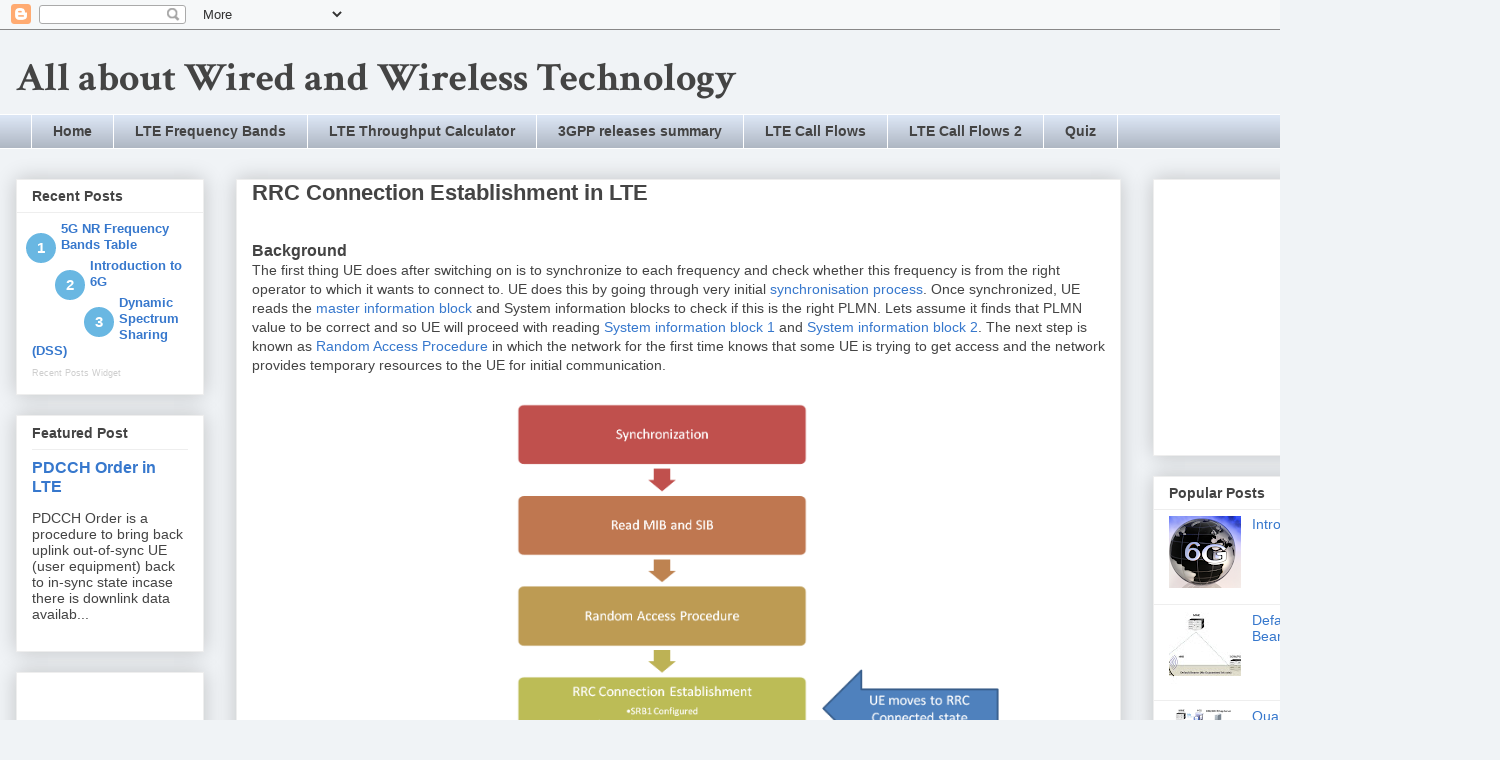

--- FILE ---
content_type: text/html; charset=UTF-8
request_url: http://www.simpletechpost.com/2015/01/rrc-connection-establishment-in-lte.html
body_size: 26559
content:
<!DOCTYPE html>
<html class='v2' dir='ltr' lang='en'>
<head>
<link href='https://www.blogger.com/static/v1/widgets/335934321-css_bundle_v2.css' rel='stylesheet' type='text/css'/>
<meta content='width=1100' name='viewport'/>
<meta content='text/html; charset=UTF-8' http-equiv='Content-Type'/>
<meta content='blogger' name='generator'/>
<link href='http://www.simpletechpost.com/favicon.ico' rel='icon' type='image/x-icon'/>
<link href='http://www.simpletechpost.com/2015/01/rrc-connection-establishment-in-lte.html' rel='canonical'/>
<link rel="alternate" type="application/atom+xml" title="All about Wired and Wireless Technology - Atom" href="http://www.simpletechpost.com/feeds/posts/default" />
<link rel="alternate" type="application/rss+xml" title="All about Wired and Wireless Technology - RSS" href="http://www.simpletechpost.com/feeds/posts/default?alt=rss" />
<link rel="service.post" type="application/atom+xml" title="All about Wired and Wireless Technology - Atom" href="https://www.blogger.com/feeds/8240614391505589446/posts/default" />

<link rel="alternate" type="application/atom+xml" title="All about Wired and Wireless Technology - Atom" href="http://www.simpletechpost.com/feeds/440206094727009532/comments/default" />
<!--Can't find substitution for tag [blog.ieCssRetrofitLinks]-->
<link href='https://blogger.googleusercontent.com/img/b/R29vZ2xl/AVvXsEjsVFwcIZfj6MeSro4hacr7RMzF0e_h9rE8WudvSxTaBEvZABcLtp6HAxpA0EhxY2EA2wQSVepuX0F3qhQI4AqmuIlSwB7DIF-k6pF88OqMTWW1ntHGxHhjHSgA1scsQlvjez33cCcGeyYr/s1600/process.png' rel='image_src'/>
<meta content='http://www.simpletechpost.com/2015/01/rrc-connection-establishment-in-lte.html' property='og:url'/>
<meta content='RRC Connection Establishment in LTE' property='og:title'/>
<meta content='    Background  The first thing UE does after switching on is to synchronize to each frequency and check whether this frequency is from the ...' property='og:description'/>
<meta content='https://blogger.googleusercontent.com/img/b/R29vZ2xl/AVvXsEjsVFwcIZfj6MeSro4hacr7RMzF0e_h9rE8WudvSxTaBEvZABcLtp6HAxpA0EhxY2EA2wQSVepuX0F3qhQI4AqmuIlSwB7DIF-k6pF88OqMTWW1ntHGxHhjHSgA1scsQlvjez33cCcGeyYr/w1200-h630-p-k-no-nu/process.png' property='og:image'/>
<title>All about Wired and Wireless Technology: RRC Connection Establishment in LTE</title>
<style type='text/css'>@font-face{font-family:'Crimson Text';font-style:normal;font-weight:700;font-display:swap;src:url(//fonts.gstatic.com/s/crimsontext/v19/wlppgwHKFkZgtmSR3NB0oRJX1C1GA9NQ9rJPf5Ku.woff2)format('woff2');unicode-range:U+0102-0103,U+0110-0111,U+0128-0129,U+0168-0169,U+01A0-01A1,U+01AF-01B0,U+0300-0301,U+0303-0304,U+0308-0309,U+0323,U+0329,U+1EA0-1EF9,U+20AB;}@font-face{font-family:'Crimson Text';font-style:normal;font-weight:700;font-display:swap;src:url(//fonts.gstatic.com/s/crimsontext/v19/wlppgwHKFkZgtmSR3NB0oRJX1C1GAtNQ9rJPf5Ku.woff2)format('woff2');unicode-range:U+0100-02BA,U+02BD-02C5,U+02C7-02CC,U+02CE-02D7,U+02DD-02FF,U+0304,U+0308,U+0329,U+1D00-1DBF,U+1E00-1E9F,U+1EF2-1EFF,U+2020,U+20A0-20AB,U+20AD-20C0,U+2113,U+2C60-2C7F,U+A720-A7FF;}@font-face{font-family:'Crimson Text';font-style:normal;font-weight:700;font-display:swap;src:url(//fonts.gstatic.com/s/crimsontext/v19/wlppgwHKFkZgtmSR3NB0oRJX1C1GDNNQ9rJPfw.woff2)format('woff2');unicode-range:U+0000-00FF,U+0131,U+0152-0153,U+02BB-02BC,U+02C6,U+02DA,U+02DC,U+0304,U+0308,U+0329,U+2000-206F,U+20AC,U+2122,U+2191,U+2193,U+2212,U+2215,U+FEFF,U+FFFD;}</style>
<style id='page-skin-1' type='text/css'><!--
/*
-----------------------------------------------
Blogger Template Style
Name:     Awesome Inc.
Designer: Tina Chen
URL:      tinachen.org
----------------------------------------------- */
/* Content
----------------------------------------------- */
body {
font: normal normal 14px Arial, Tahoma, Helvetica, FreeSans, sans-serif;
color: #444444;
background: #f0f3f6 none repeat scroll top left;
}
html body .content-outer {
min-width: 0;
max-width: 100%;
width: 100%;
}
a:link {
text-decoration: none;
color: #3778cd;
}
a:visited {
text-decoration: none;
color: #4d469c;
}
a:hover {
text-decoration: underline;
color: #3778cd;
}
.body-fauxcolumn-outer .cap-top {
position: absolute;
z-index: 1;
height: 276px;
width: 100%;
background: transparent none repeat-x scroll top left;
_background-image: none;
}
/* Columns
----------------------------------------------- */
.content-inner {
padding: 0;
}
.header-inner .section {
margin: 0 16px;
}
.tabs-inner .section {
margin: 0 16px;
}
.main-inner {
padding-top: 30px;
}
.main-inner .column-center-inner,
.main-inner .column-left-inner,
.main-inner .column-right-inner {
padding: 0 5px;
}
*+html body .main-inner .column-center-inner {
margin-top: -30px;
}
#layout .main-inner .column-center-inner {
margin-top: 0;
}
/* Header
----------------------------------------------- */
.header-outer {
margin: 0 0 0 0;
background: transparent none repeat scroll 0 0;
}
.Header h1 {
font: normal bold 40px Crimson Text;
color: #444444;
text-shadow: 0 0 -1px #000000;
}
.Header h1 a {
color: #444444;
}
.Header .description {
font: normal normal 16px Arial, Tahoma, Helvetica, FreeSans, sans-serif;
color: #666666;
}
.header-inner .Header .titlewrapper,
.header-inner .Header .descriptionwrapper {
padding-left: 0;
padding-right: 0;
margin-bottom: 0;
}
.header-inner .Header .titlewrapper {
padding-top: 22px;
}
/* Tabs
----------------------------------------------- */
.tabs-outer {
overflow: hidden;
position: relative;
background: #dbe5f4 url(http://www.blogblog.com/1kt/awesomeinc/tabs_gradient_light.png) repeat scroll 0 0;
}
#layout .tabs-outer {
overflow: visible;
}
.tabs-cap-top, .tabs-cap-bottom {
position: absolute;
width: 100%;
border-top: 1px solid #ffffff;
}
.tabs-cap-bottom {
bottom: 0;
}
.tabs-inner .widget li a {
display: inline-block;
margin: 0;
padding: .6em 1.5em;
font: normal bold 14px Arial, Tahoma, Helvetica, FreeSans, sans-serif;
color: #444444;
border-top: 1px solid #ffffff;
border-bottom: 1px solid #ffffff;
border-left: 1px solid #ffffff;
height: 16px;
line-height: 16px;
}
.tabs-inner .widget li:last-child a {
border-right: 1px solid #ffffff;
}
.tabs-inner .widget li.selected a, .tabs-inner .widget li a:hover {
background: #939eac url(http://www.blogblog.com/1kt/awesomeinc/tabs_gradient_light.png) repeat-x scroll 0 -100px;
color: #ffffff;
}
/* Headings
----------------------------------------------- */
h2 {
font: normal bold 14px Arial, Tahoma, Helvetica, FreeSans, sans-serif;
color: #444444;
}
/* Widgets
----------------------------------------------- */
.main-inner .section {
margin: 0 27px;
padding: 0;
}
.main-inner .column-left-outer,
.main-inner .column-right-outer {
margin-top: 0;
}
#layout .main-inner .column-left-outer,
#layout .main-inner .column-right-outer {
margin-top: 0;
}
.main-inner .column-left-inner,
.main-inner .column-right-inner {
background: transparent none repeat 0 0;
-moz-box-shadow: 0 0 0 rgba(0, 0, 0, .2);
-webkit-box-shadow: 0 0 0 rgba(0, 0, 0, .2);
-goog-ms-box-shadow: 0 0 0 rgba(0, 0, 0, .2);
box-shadow: 0 0 0 rgba(0, 0, 0, .2);
-moz-border-radius: 0;
-webkit-border-radius: 0;
-goog-ms-border-radius: 0;
border-radius: 0;
}
#layout .main-inner .column-left-inner,
#layout .main-inner .column-right-inner {
margin-top: 0;
}
.sidebar .widget {
font: normal normal 14px Arial, Tahoma, Helvetica, FreeSans, sans-serif;
color: #444444;
}
.sidebar .widget a:link {
color: #3778cd;
}
.sidebar .widget a:visited {
color: #4d469c;
}
.sidebar .widget a:hover {
color: #3778cd;
}
.sidebar .widget h2 {
text-shadow: 0 0 -1px #000000;
}
.main-inner .widget {
background-color: #ffffff;
border: 1px solid #eeeeee;
padding: 0 15px 15px;
margin: 20px -16px;
-moz-box-shadow: 0 0 20px rgba(0, 0, 0, .2);
-webkit-box-shadow: 0 0 20px rgba(0, 0, 0, .2);
-goog-ms-box-shadow: 0 0 20px rgba(0, 0, 0, .2);
box-shadow: 0 0 20px rgba(0, 0, 0, .2);
-moz-border-radius: 0;
-webkit-border-radius: 0;
-goog-ms-border-radius: 0;
border-radius: 0;
}
.main-inner .widget h2 {
margin: 0 -15px;
padding: .6em 15px .5em;
border-bottom: 1px solid transparent;
}
.footer-inner .widget h2 {
padding: 0 0 .4em;
border-bottom: 1px solid transparent;
}
.main-inner .widget h2 + div, .footer-inner .widget h2 + div {
border-top: 1px solid #eeeeee;
padding-top: 8px;
}
.main-inner .widget .widget-content {
margin: 0 -15px;
padding: 7px 15px 0;
}
.main-inner .widget ul, .main-inner .widget #ArchiveList ul.flat {
margin: -8px -15px 0;
padding: 0;
list-style: none;
}
.main-inner .widget #ArchiveList {
margin: -8px 0 0;
}
.main-inner .widget ul li, .main-inner .widget #ArchiveList ul.flat li {
padding: .5em 15px;
text-indent: 0;
color: #666666;
border-top: 1px solid #eeeeee;
border-bottom: 1px solid transparent;
}
.main-inner .widget #ArchiveList ul li {
padding-top: .25em;
padding-bottom: .25em;
}
.main-inner .widget ul li:first-child, .main-inner .widget #ArchiveList ul.flat li:first-child {
border-top: none;
}
.main-inner .widget ul li:last-child, .main-inner .widget #ArchiveList ul.flat li:last-child {
border-bottom: none;
}
.post-body {
position: relative;
}
.main-inner .widget .post-body ul {
padding: 0 2.5em;
margin: .5em 0;
list-style: disc;
}
.main-inner .widget .post-body ul li {
padding: 0.25em 0;
margin-bottom: .25em;
color: #444444;
border: none;
}
.footer-inner .widget ul {
padding: 0;
list-style: none;
}
.widget .zippy {
color: #666666;
}
/* Posts
----------------------------------------------- */
body .main-inner .Blog {
padding: 0;
margin-bottom: 1em;
background-color: transparent;
border: none;
-moz-box-shadow: 0 0 0 rgba(0, 0, 0, 0);
-webkit-box-shadow: 0 0 0 rgba(0, 0, 0, 0);
-goog-ms-box-shadow: 0 0 0 rgba(0, 0, 0, 0);
box-shadow: 0 0 0 rgba(0, 0, 0, 0);
}
.main-inner .section:last-child .Blog:last-child {
padding: 0;
margin-bottom: 1em;
}
.main-inner .widget h2.date-header {
margin: 0 -15px 1px;
padding: 0 0 0 0;
font: normal normal 14px Arial, Tahoma, Helvetica, FreeSans, sans-serif;
color: #444444;
background: transparent none no-repeat scroll top left;
border-top: 0 solid #eeeeee;
border-bottom: 1px solid transparent;
-moz-border-radius-topleft: 0;
-moz-border-radius-topright: 0;
-webkit-border-top-left-radius: 0;
-webkit-border-top-right-radius: 0;
border-top-left-radius: 0;
border-top-right-radius: 0;
position: static;
bottom: 100%;
right: 15px;
text-shadow: 0 0 -1px #000000;
}
.main-inner .widget h2.date-header span {
font: normal normal 14px Arial, Tahoma, Helvetica, FreeSans, sans-serif;
display: block;
padding: .5em 15px;
border-left: 0 solid #eeeeee;
border-right: 0 solid #eeeeee;
}
.date-outer {
position: relative;
margin: 30px 0 20px;
padding: 0 15px;
background-color: #ffffff;
border: 1px solid #eeeeee;
-moz-box-shadow: 0 0 20px rgba(0, 0, 0, .2);
-webkit-box-shadow: 0 0 20px rgba(0, 0, 0, .2);
-goog-ms-box-shadow: 0 0 20px rgba(0, 0, 0, .2);
box-shadow: 0 0 20px rgba(0, 0, 0, .2);
-moz-border-radius: 0;
-webkit-border-radius: 0;
-goog-ms-border-radius: 0;
border-radius: 0;
}
.date-outer:first-child {
margin-top: 0;
}
.date-outer:last-child {
margin-bottom: 20px;
-moz-border-radius-bottomleft: 0;
-moz-border-radius-bottomright: 0;
-webkit-border-bottom-left-radius: 0;
-webkit-border-bottom-right-radius: 0;
-goog-ms-border-bottom-left-radius: 0;
-goog-ms-border-bottom-right-radius: 0;
border-bottom-left-radius: 0;
border-bottom-right-radius: 0;
}
.date-posts {
margin: 0 -15px;
padding: 0 15px;
clear: both;
}
.post-outer, .inline-ad {
border-top: 1px solid #eeeeee;
margin: 0 -15px;
padding: 15px 15px;
}
.post-outer {
padding-bottom: 10px;
}
.post-outer:first-child {
padding-top: 0;
border-top: none;
}
.post-outer:last-child, .inline-ad:last-child {
border-bottom: none;
}
.post-body {
position: relative;
}
.post-body img {
padding: 8px;
background: transparent;
border: 1px solid transparent;
-moz-box-shadow: 0 0 0 rgba(0, 0, 0, .2);
-webkit-box-shadow: 0 0 0 rgba(0, 0, 0, .2);
box-shadow: 0 0 0 rgba(0, 0, 0, .2);
-moz-border-radius: 0;
-webkit-border-radius: 0;
border-radius: 0;
}
h3.post-title, h4 {
font: normal bold 22px Arial, Tahoma, Helvetica, FreeSans, sans-serif;
color: #444444;
}
h3.post-title a {
font: normal bold 22px Arial, Tahoma, Helvetica, FreeSans, sans-serif;
color: #444444;
}
h3.post-title a:hover {
color: #3778cd;
text-decoration: underline;
}
.post-header {
margin: 0 0 1em;
}
.post-body {
line-height: 1.4;
}
.post-outer h2 {
color: #444444;
}
.post-footer {
margin: 1.5em 0 0;
}
#blog-pager {
padding: 15px;
font-size: 120%;
background-color: #ffffff;
border: 1px solid #eeeeee;
-moz-box-shadow: 0 0 20px rgba(0, 0, 0, .2);
-webkit-box-shadow: 0 0 20px rgba(0, 0, 0, .2);
-goog-ms-box-shadow: 0 0 20px rgba(0, 0, 0, .2);
box-shadow: 0 0 20px rgba(0, 0, 0, .2);
-moz-border-radius: 0;
-webkit-border-radius: 0;
-goog-ms-border-radius: 0;
border-radius: 0;
-moz-border-radius-topleft: 0;
-moz-border-radius-topright: 0;
-webkit-border-top-left-radius: 0;
-webkit-border-top-right-radius: 0;
-goog-ms-border-top-left-radius: 0;
-goog-ms-border-top-right-radius: 0;
border-top-left-radius: 0;
border-top-right-radius-topright: 0;
margin-top: 1em;
}
.blog-feeds, .post-feeds {
margin: 1em 0;
text-align: center;
color: #444444;
}
.blog-feeds a, .post-feeds a {
color: #3778cd;
}
.blog-feeds a:visited, .post-feeds a:visited {
color: #4d469c;
}
.blog-feeds a:hover, .post-feeds a:hover {
color: #3778cd;
}
.post-outer .comments {
margin-top: 2em;
}
/* Comments
----------------------------------------------- */
.comments .comments-content .icon.blog-author {
background-repeat: no-repeat;
background-image: url([data-uri]);
}
.comments .comments-content .loadmore a {
border-top: 1px solid #ffffff;
border-bottom: 1px solid #ffffff;
}
.comments .continue {
border-top: 2px solid #ffffff;
}
/* Footer
----------------------------------------------- */
.footer-outer {
margin: -20px 0 -1px;
padding: 20px 0 0;
color: #444444;
overflow: hidden;
}
.footer-fauxborder-left {
border-top: 1px solid #eeeeee;
background: #ffffff none repeat scroll 0 0;
-moz-box-shadow: 0 0 20px rgba(0, 0, 0, .2);
-webkit-box-shadow: 0 0 20px rgba(0, 0, 0, .2);
-goog-ms-box-shadow: 0 0 20px rgba(0, 0, 0, .2);
box-shadow: 0 0 20px rgba(0, 0, 0, .2);
margin: 0 -20px;
}
/* Mobile
----------------------------------------------- */
body.mobile {
background-size: auto;
}
.mobile .body-fauxcolumn-outer {
background: transparent none repeat scroll top left;
}
*+html body.mobile .main-inner .column-center-inner {
margin-top: 0;
}
.mobile .main-inner .widget {
padding: 0 0 15px;
}
.mobile .main-inner .widget h2 + div,
.mobile .footer-inner .widget h2 + div {
border-top: none;
padding-top: 0;
}
.mobile .footer-inner .widget h2 {
padding: 0.5em 0;
border-bottom: none;
}
.mobile .main-inner .widget .widget-content {
margin: 0;
padding: 7px 0 0;
}
.mobile .main-inner .widget ul,
.mobile .main-inner .widget #ArchiveList ul.flat {
margin: 0 -15px 0;
}
.mobile .main-inner .widget h2.date-header {
right: 0;
}
.mobile .date-header span {
padding: 0.4em 0;
}
.mobile .date-outer:first-child {
margin-bottom: 0;
border: 1px solid #eeeeee;
-moz-border-radius-topleft: 0;
-moz-border-radius-topright: 0;
-webkit-border-top-left-radius: 0;
-webkit-border-top-right-radius: 0;
-goog-ms-border-top-left-radius: 0;
-goog-ms-border-top-right-radius: 0;
border-top-left-radius: 0;
border-top-right-radius: 0;
}
.mobile .date-outer {
border-color: #eeeeee;
border-width: 0 1px 1px;
}
.mobile .date-outer:last-child {
margin-bottom: 0;
}
.mobile .main-inner {
padding: 0;
}
.mobile .header-inner .section {
margin: 0;
}
.mobile .post-outer, .mobile .inline-ad {
padding: 5px 0;
}
.mobile .tabs-inner .section {
margin: 0 10px;
}
.mobile .main-inner .widget h2 {
margin: 0;
padding: 0;
}
.mobile .main-inner .widget h2.date-header span {
padding: 0;
}
.mobile .main-inner .widget .widget-content {
margin: 0;
padding: 7px 0 0;
}
.mobile #blog-pager {
border: 1px solid transparent;
background: #ffffff none repeat scroll 0 0;
}
.mobile .main-inner .column-left-inner,
.mobile .main-inner .column-right-inner {
background: transparent none repeat 0 0;
-moz-box-shadow: none;
-webkit-box-shadow: none;
-goog-ms-box-shadow: none;
box-shadow: none;
}
.mobile .date-posts {
margin: 0;
padding: 0;
}
.mobile .footer-fauxborder-left {
margin: 0;
border-top: inherit;
}
.mobile .main-inner .section:last-child .Blog:last-child {
margin-bottom: 0;
}
.mobile-index-contents {
color: #444444;
}
.mobile .mobile-link-button {
background: #3778cd url(http://www.blogblog.com/1kt/awesomeinc/tabs_gradient_light.png) repeat scroll 0 0;
}
.mobile-link-button a:link, .mobile-link-button a:visited {
color: #ffffff;
}
.mobile .tabs-inner .PageList .widget-content {
background: transparent;
border-top: 1px solid;
border-color: #ffffff;
color: #444444;
}
.mobile .tabs-inner .PageList .widget-content .pagelist-arrow {
border-left: 1px solid #ffffff;
}

--></style>
<style id='template-skin-1' type='text/css'><!--
body {
min-width: 1500px;
}
.content-outer, .content-fauxcolumn-outer, .region-inner {
min-width: 1500px;
max-width: 1500px;
_width: 1500px;
}
.main-inner .columns {
padding-left: 220px;
padding-right: 363px;
}
.main-inner .fauxcolumn-center-outer {
left: 220px;
right: 363px;
/* IE6 does not respect left and right together */
_width: expression(this.parentNode.offsetWidth -
parseInt("220px") -
parseInt("363px") + 'px');
}
.main-inner .fauxcolumn-left-outer {
width: 220px;
}
.main-inner .fauxcolumn-right-outer {
width: 363px;
}
.main-inner .column-left-outer {
width: 220px;
right: 100%;
margin-left: -220px;
}
.main-inner .column-right-outer {
width: 363px;
margin-right: -363px;
}
#layout {
min-width: 0;
}
#layout .content-outer {
min-width: 0;
width: 800px;
}
#layout .region-inner {
min-width: 0;
width: auto;
}
body#layout div.add_widget {
padding: 8px;
}
body#layout div.add_widget a {
margin-left: 32px;
}
--></style>
<link href='https://www.blogger.com/dyn-css/authorization.css?targetBlogID=8240614391505589446&amp;zx=477824eb-6c2d-4408-abd4-15884de4754a' media='none' onload='if(media!=&#39;all&#39;)media=&#39;all&#39;' rel='stylesheet'/><noscript><link href='https://www.blogger.com/dyn-css/authorization.css?targetBlogID=8240614391505589446&amp;zx=477824eb-6c2d-4408-abd4-15884de4754a' rel='stylesheet'/></noscript>
<meta name='google-adsense-platform-account' content='ca-host-pub-1556223355139109'/>
<meta name='google-adsense-platform-domain' content='blogspot.com'/>

<!-- data-ad-client=ca-pub-8283892200331439 -->

</head>
<body class='loading variant-light'>
<div class='navbar section' id='navbar' name='Navbar'><div class='widget Navbar' data-version='1' id='Navbar1'><script type="text/javascript">
    function setAttributeOnload(object, attribute, val) {
      if(window.addEventListener) {
        window.addEventListener('load',
          function(){ object[attribute] = val; }, false);
      } else {
        window.attachEvent('onload', function(){ object[attribute] = val; });
      }
    }
  </script>
<div id="navbar-iframe-container"></div>
<script type="text/javascript" src="https://apis.google.com/js/platform.js"></script>
<script type="text/javascript">
      gapi.load("gapi.iframes:gapi.iframes.style.bubble", function() {
        if (gapi.iframes && gapi.iframes.getContext) {
          gapi.iframes.getContext().openChild({
              url: 'https://www.blogger.com/navbar/8240614391505589446?po\x3d440206094727009532\x26origin\x3dhttp://www.simpletechpost.com',
              where: document.getElementById("navbar-iframe-container"),
              id: "navbar-iframe"
          });
        }
      });
    </script><script type="text/javascript">
(function() {
var script = document.createElement('script');
script.type = 'text/javascript';
script.src = '//pagead2.googlesyndication.com/pagead/js/google_top_exp.js';
var head = document.getElementsByTagName('head')[0];
if (head) {
head.appendChild(script);
}})();
</script>
</div></div>
<div class='body-fauxcolumns'>
<div class='fauxcolumn-outer body-fauxcolumn-outer'>
<div class='cap-top'>
<div class='cap-left'></div>
<div class='cap-right'></div>
</div>
<div class='fauxborder-left'>
<div class='fauxborder-right'></div>
<div class='fauxcolumn-inner'>
</div>
</div>
<div class='cap-bottom'>
<div class='cap-left'></div>
<div class='cap-right'></div>
</div>
</div>
</div>
<div class='content'>
<div class='content-fauxcolumns'>
<div class='fauxcolumn-outer content-fauxcolumn-outer'>
<div class='cap-top'>
<div class='cap-left'></div>
<div class='cap-right'></div>
</div>
<div class='fauxborder-left'>
<div class='fauxborder-right'></div>
<div class='fauxcolumn-inner'>
</div>
</div>
<div class='cap-bottom'>
<div class='cap-left'></div>
<div class='cap-right'></div>
</div>
</div>
</div>
<div class='content-outer'>
<div class='content-cap-top cap-top'>
<div class='cap-left'></div>
<div class='cap-right'></div>
</div>
<div class='fauxborder-left content-fauxborder-left'>
<div class='fauxborder-right content-fauxborder-right'></div>
<div class='content-inner'>
<header>
<div class='header-outer'>
<div class='header-cap-top cap-top'>
<div class='cap-left'></div>
<div class='cap-right'></div>
</div>
<div class='fauxborder-left header-fauxborder-left'>
<div class='fauxborder-right header-fauxborder-right'></div>
<div class='region-inner header-inner'>
<div class='header section' id='header' name='Header'><div class='widget Header' data-version='1' id='Header1'>
<div id='header-inner'>
<div class='titlewrapper'>
<h1 class='title'>
<a href='http://www.simpletechpost.com/'>
All about Wired and Wireless Technology
</a>
</h1>
</div>
<div class='descriptionwrapper'>
<p class='description'><span>
</span></p>
</div>
</div>
</div></div>
</div>
</div>
<div class='header-cap-bottom cap-bottom'>
<div class='cap-left'></div>
<div class='cap-right'></div>
</div>
</div>
</header>
<div class='tabs-outer'>
<div class='tabs-cap-top cap-top'>
<div class='cap-left'></div>
<div class='cap-right'></div>
</div>
<div class='fauxborder-left tabs-fauxborder-left'>
<div class='fauxborder-right tabs-fauxborder-right'></div>
<div class='region-inner tabs-inner'>
<div class='tabs section' id='crosscol' name='Cross-Column'><div class='widget PageList' data-version='1' id='PageList1'>
<h2>Pages</h2>
<div class='widget-content'>
<ul>
<li>
<a href='http://www.simpletechpost.com/'>Home</a>
</li>
<li>
<a href='http://www.simpletechpost.com/p/lte-frequency-bands.html'>LTE Frequency Bands</a>
</li>
<li>
<a href='http://www.simpletechpost.com/p/throughput-calculator.html'>LTE Throughput Calculator</a>
</li>
<li>
<a href='http://www.simpletechpost.com/p/3gpp-lte-releases.html'>3GPP releases summary</a>
</li>
<li>
<a href='http://www.simpletechpost.com/p/lte-call-flows.html'>LTE Call Flows</a>
</li>
<li>
<a href='http://www.simpletechpost.com/p/lte-call-flows-2.html'>LTE Call Flows 2</a>
</li>
<li>
<a href='http://www.simpletechpost.com/p/quiz.html'>Quiz</a>
</li>
</ul>
<div class='clear'></div>
</div>
</div></div>
<div class='tabs no-items section' id='crosscol-overflow' name='Cross-Column 2'></div>
</div>
</div>
<div class='tabs-cap-bottom cap-bottom'>
<div class='cap-left'></div>
<div class='cap-right'></div>
</div>
</div>
<div class='main-outer'>
<div class='main-cap-top cap-top'>
<div class='cap-left'></div>
<div class='cap-right'></div>
</div>
<div class='fauxborder-left main-fauxborder-left'>
<div class='fauxborder-right main-fauxborder-right'></div>
<div class='region-inner main-inner'>
<div class='columns fauxcolumns'>
<div class='fauxcolumn-outer fauxcolumn-center-outer'>
<div class='cap-top'>
<div class='cap-left'></div>
<div class='cap-right'></div>
</div>
<div class='fauxborder-left'>
<div class='fauxborder-right'></div>
<div class='fauxcolumn-inner'>
</div>
</div>
<div class='cap-bottom'>
<div class='cap-left'></div>
<div class='cap-right'></div>
</div>
</div>
<div class='fauxcolumn-outer fauxcolumn-left-outer'>
<div class='cap-top'>
<div class='cap-left'></div>
<div class='cap-right'></div>
</div>
<div class='fauxborder-left'>
<div class='fauxborder-right'></div>
<div class='fauxcolumn-inner'>
</div>
</div>
<div class='cap-bottom'>
<div class='cap-left'></div>
<div class='cap-right'></div>
</div>
</div>
<div class='fauxcolumn-outer fauxcolumn-right-outer'>
<div class='cap-top'>
<div class='cap-left'></div>
<div class='cap-right'></div>
</div>
<div class='fauxborder-left'>
<div class='fauxborder-right'></div>
<div class='fauxcolumn-inner'>
</div>
</div>
<div class='cap-bottom'>
<div class='cap-left'></div>
<div class='cap-right'></div>
</div>
</div>
<!-- corrects IE6 width calculation -->
<div class='columns-inner'>
<div class='column-center-outer'>
<div class='column-center-inner'>
<div class='main section' id='main' name='Main'><div class='widget Blog' data-version='1' id='Blog1'>
<div class='blog-posts hfeed'>

          <div class="date-outer">
        

          <div class="date-posts">
        
<div class='post-outer'>
<div class='post hentry uncustomized-post-template' itemprop='blogPost' itemscope='itemscope' itemtype='http://schema.org/BlogPosting'>
<meta content='https://blogger.googleusercontent.com/img/b/R29vZ2xl/AVvXsEjsVFwcIZfj6MeSro4hacr7RMzF0e_h9rE8WudvSxTaBEvZABcLtp6HAxpA0EhxY2EA2wQSVepuX0F3qhQI4AqmuIlSwB7DIF-k6pF88OqMTWW1ntHGxHhjHSgA1scsQlvjez33cCcGeyYr/s1600/process.png' itemprop='image_url'/>
<meta content='8240614391505589446' itemprop='blogId'/>
<meta content='440206094727009532' itemprop='postId'/>
<a name='440206094727009532'></a>
<h3 class='post-title entry-title' itemprop='name'>
RRC Connection Establishment in LTE
</h3>
<div class='post-header'>
<div class='post-header-line-1'></div>
</div>
<div class='post-body entry-content' id='post-body-440206094727009532' itemprop='description articleBody'>
<div dir="ltr" style="text-align: left;" trbidi="on">
<div class="separator" style="clear: both; text-align: left;">
<br /></div>
<h3>
Background</h3>
The first thing UE does after switching on is to synchronize to each frequency and check whether this frequency is from the right operator to which it wants to connect to. UE does this by going through very initial <a href="http://4g-lte-world.blogspot.com/2012/06/primary-and-secondary-synchronization.html">synchronisation process</a>. Once synchronized, UE reads the <a href="http://4g-lte-world.blogspot.com/2012/06/master-information-block-mib-in-lte.html">master information block</a> and System information blocks to check if this is the right PLMN. Lets assume it finds that PLMN value to be correct and so UE will proceed with reading <a href="http://4g-lte-world.blogspot.com/2012/10/system-information-block-1.html">System information block 1</a> and <a href="http://4g-lte-world.blogspot.com/2013/02/system-information-block-2-sib2-in-lte.html">System information block 2</a>. The next step is known as <a href="http://4g-lte-world.blogspot.com/2013/04/random-access-procedure-rach-in-lte.html" target="_blank">Random Access Procedure</a> in which the network for the first time knows that some UE is trying to get access and the network provides temporary resources to the UE for initial communication.<br />
<br />
<div class="separator" style="clear: both; text-align: center;">
<a href="https://blogger.googleusercontent.com/img/b/R29vZ2xl/AVvXsEjsVFwcIZfj6MeSro4hacr7RMzF0e_h9rE8WudvSxTaBEvZABcLtp6HAxpA0EhxY2EA2wQSVepuX0F3qhQI4AqmuIlSwB7DIF-k6pF88OqMTWW1ntHGxHhjHSgA1scsQlvjez33cCcGeyYr/s1600/process.png" imageanchor="1" style="margin-left: 1em; margin-right: 1em;"><img border="0" height="426" src="https://blogger.googleusercontent.com/img/b/R29vZ2xl/AVvXsEjsVFwcIZfj6MeSro4hacr7RMzF0e_h9rE8WudvSxTaBEvZABcLtp6HAxpA0EhxY2EA2wQSVepuX0F3qhQI4AqmuIlSwB7DIF-k6pF88OqMTWW1ntHGxHhjHSgA1scsQlvjez33cCcGeyYr/s1600/process.png" width="640" /></a></div>
<br />
<div class="separator" style="clear: both; text-align: center;">
</div>
<br />
<br />
Once the Random Access procedure is successfully completed, next is RRC connection establishment procedure which configures SRB1 for UE and let UE inform the network what exactly it wants i.e. Attach, Service Request, Tracking area update etc. RRC connection establishment is 3 way handshake procedure comprising of following messages.<br />
<br />
- RRC Connection Request<br />
- RRC Connection Setup<br />
- RRC Connection Setup complete<br />
<div>
<br />
<div class="separator" style="clear: both; text-align: center;">
<a href="https://blogger.googleusercontent.com/img/b/R29vZ2xl/AVvXsEidperkV4eiEevTmzGKGk9xzmapP8J8enbP0Xc4GnZQVVcp3hHiG05TYslNTT3q_jG-jTwJkCOgRqQNoCBl1d9a_UOJOCrfCsWrNtbFn0MLsRlcS8TVlWJmha7WEHbtj3c3FE4yjg87mRDX/s1600/FLOW.png" imageanchor="1" style="margin-left: 1em; margin-right: 1em;"><img border="0" height="270" src="https://blogger.googleusercontent.com/img/b/R29vZ2xl/AVvXsEidperkV4eiEevTmzGKGk9xzmapP8J8enbP0Xc4GnZQVVcp3hHiG05TYslNTT3q_jG-jTwJkCOgRqQNoCBl1d9a_UOJOCrfCsWrNtbFn0MLsRlcS8TVlWJmha7WEHbtj3c3FE4yjg87mRDX/s1600/FLOW.png" width="400" /></a></div>
<br /></div>
<div>
<h3>
RRC Connection Request (RACH Msg3)</h3>
<div>
&nbsp;Actually the RACH Msg3 is the first message of RRC connection establishment procedure.&nbsp;Once the UE has obtained temporary resources via MSG2 in RACH process , its now ready to send 'RRC connection request' message using UL-SCH to eNodeB. UE is identified by temporary C-RNTI assigned in RACH Msg2</div>
<div>
<ul style="background-color: white; color: #444444; font-family: Arial, Tahoma, Helvetica, FreeSans, sans-serif; font-size: 14px; line-height: 19.6000003814697px; list-style-image: initial; list-style-position: initial; margin: 0.5em 0px; padding: 0px 2.5em;">
<li style="border: none; margin: 0px 0px 0.25em; padding: 0.25em 0px;">The message contains following information</li>
<ul style="line-height: 1.4; list-style: disc; margin: 0.5em 0px; padding: 0px 2.5em;">
<li style="border: none; margin: 0px 0px 0.25em; padding: 0.25em 0px;">UE identity (TMSI or Random Value )</li>
<ul style="line-height: 1.4; list-style: disc; margin: 0.5em 0px; padding: 0px 2.5em;">
<li style="border: none; margin: 0px 0px 0.25em; padding: 0.25em 0px;">TMSI is used if UE has previously connected to the same network. With TMSI value, UE is identified in the core network&nbsp;</li>
<li style="border: none; margin: 0px 0px 0.25em; padding: 0.25em 0px;">Random value is used if UE is connecting for the very first time to network. Why we need random value or TMSI? Because there is a possibility that Temp-CRNTI has been assigned to more than one UEs in previous step, due to multiple requests coming at same time (Collision scenario explained later)</li>
</ul>
<li style="border: none; margin: 0px 0px 0.25em; padding: 0.25em 0px;">Connection establishment cause: This shows the reason why UE needs to connect to network</li>
</ul>
</ul>
<div class="separator" style="clear: both; text-align: center;">
<br /></div>
<div class="separator" style="clear: both; text-align: center;">
<br /></div>
<table align="center" cellpadding="0" cellspacing="0" class="tr-caption-container" style="margin-left: auto; margin-right: auto; text-align: center;"><tbody>
<tr><td style="text-align: center;"><a href="https://blogger.googleusercontent.com/img/b/R29vZ2xl/AVvXsEjXGeJb9JI9A5zIXjqQY8zklwJ8eDXQjRJ9A2a74PCWZYYeXHC9QodRw3fxR4SioPXxugJ4YfLyVnDxgLUzs7B9TKoyb_qLWh0IsGx31Ig0uXzxoE2J3KmbZaDUmQG_PCNUackGPqByisSS/s1600/msg3.png" imageanchor="1" style="margin-left: auto; margin-right: auto;"><img border="0" src="https://blogger.googleusercontent.com/img/b/R29vZ2xl/AVvXsEjXGeJb9JI9A5zIXjqQY8zklwJ8eDXQjRJ9A2a74PCWZYYeXHC9QodRw3fxR4SioPXxugJ4YfLyVnDxgLUzs7B9TKoyb_qLWh0IsGx31Ig0uXzxoE2J3KmbZaDUmQG_PCNUackGPqByisSS/s1600/msg3.png" /></a></td></tr>
<tr><td class="tr-caption" style="text-align: center;">RRC Connection Request message</td></tr>
</tbody></table>
<div class="separator" style="clear: both; text-align: center;">
<br /></div>
<div class="separator" style="clear: both; text-align: center;">
<br /></div>
<h3 style="clear: both; text-align: left;">
RRC Connection Setup&nbsp;</h3>
<div>
The RRC connection setup message contain configuration details for SRB1 so that later messages can &nbsp;be transferred via SRB1. Remember the SRB2 is always configured after the security activation.<br />
<br />
RRC Connection setup message include default configuration for SRB1 but can also include configuration information for PUSCH, PUCCH, PDSCH physical channels, CQI Reports, Sounding reference signal, antenna configuration and scheduling requests.</div>
<table align="center" cellpadding="0" cellspacing="0" class="tr-caption-container" style="margin-left: auto; margin-right: auto; text-align: center;"><tbody>
<tr><td style="text-align: center;"><a href="https://blogger.googleusercontent.com/img/b/R29vZ2xl/AVvXsEgZ72Z7IUylPfwvAwijaeXAWtEvzKdpYZrlfP-1tQQU2wCVlJfIXelJEzhGlEdlSRKraJ0hHWo2gs9R25t7X8BYQ9FmZ8hCOz-74eh9NiIpRCmZrtkaINbQ1EaeveavfJQzhCC6vVQuY8cE/s1600/RRC+Connection+3+wayhandshake.png" imageanchor="1" style="margin-left: auto; margin-right: auto;"><img border="0" height="290" src="https://blogger.googleusercontent.com/img/b/R29vZ2xl/AVvXsEgZ72Z7IUylPfwvAwijaeXAWtEvzKdpYZrlfP-1tQQU2wCVlJfIXelJEzhGlEdlSRKraJ0hHWo2gs9R25t7X8BYQ9FmZ8hCOz-74eh9NiIpRCmZrtkaINbQ1EaeveavfJQzhCC6vVQuY8cE/s1600/RRC+Connection+3+wayhandshake.png" width="400" /></a></td></tr>
<tr><td class="tr-caption" style="text-align: center;">RRC Connection Setup message IEs layout</td></tr>
</tbody></table>
<div class="separator" style="clear: both; text-align: left;">
<br /></div>
<div class="separator" style="clear: both; text-align: left;">
<br /></div>
<div class="separator" style="clear: both; text-align: left;">
It is not possible in this blog to explain all the information carried by this message but an example message taken from test network is shown below&nbsp;</div>
<div class="separator" style="clear: both; text-align: center;">
</div>
<table align="center" cellpadding="0" cellspacing="0" class="tr-caption-container" style="margin-left: auto; margin-right: auto; text-align: center;"><tbody>
<tr><td style="text-align: center;"><a href="https://blogger.googleusercontent.com/img/b/R29vZ2xl/AVvXsEgd2hg76nWYMP1KMNhBWnJlici1JJY067RKHZr9rbEdQxTCDAu2S4TmzTpkREEsJlVQFCxLYJjDUty4M46ocqfh6EtikoMQiLaTzHlCOF5DdymtctWpLiUQDcMsYb3_ZGnbKMcUqouNRZmy/s1600/connectionsetup.png" imageanchor="1" style="margin-left: auto; margin-right: auto;"><img border="0" src="https://blogger.googleusercontent.com/img/b/R29vZ2xl/AVvXsEgd2hg76nWYMP1KMNhBWnJlici1JJY067RKHZr9rbEdQxTCDAu2S4TmzTpkREEsJlVQFCxLYJjDUty4M46ocqfh6EtikoMQiLaTzHlCOF5DdymtctWpLiUQDcMsYb3_ZGnbKMcUqouNRZmy/s1600/connectionsetup.png" /></a></td></tr>
<tr><td class="tr-caption" style="text-align: center;">RRC Connection Setup message&nbsp;</td></tr>
</tbody></table>
<div class="separator" style="clear: both; text-align: center;">
<br /></div>
<div class="separator" style="clear: both; text-align: center;">
<br /></div>
<h3 style="clear: both; text-align: left;">
RRC Connection Setup Complete</h3>
<div class="separator" style="clear: both; text-align: left;">
After receiving the RRC Connection setup message, UE complete the three way handshake procedure by sending 'RRC Connection setup complete' message and moves to RRC Connected mode.&nbsp;</div>
<div class="separator" style="clear: both; text-align: left;">
<br /></div>
<div class="separator" style="clear: both; text-align: left;">
The message contains following information</div>
<div class="separator" style="clear: both; text-align: left;">
</div>
<ul>
<li><i>selectedPLMN-Identity</i>: &nbsp;This is equal to 1 if UE selects the first PLMN from the <i>plmn-identityList</i> included in SIB1 or 2 if the second PLMN is selected in case UE belongs to more than one PLMN</li>
<li><i>dedicatedInfoNAS</i>: &nbsp;This IE is used to transfer UE specified NAS layer information between network and UE.</li>
</ul>
<br />
<div class="separator" style="clear: both; text-align: left;">
<br /></div>
<div class="separator" style="clear: both; text-align: left;">
<br /></div>
<div class="separator" style="clear: both; text-align: left;">
Example message is shown below</div>
<div class="separator" style="clear: both; text-align: center;">
</div>
<div class="separator" style="clear: both; text-align: left;">
<br /></div>
<table align="center" cellpadding="0" cellspacing="0" class="tr-caption-container" style="margin-left: auto; margin-right: auto; text-align: center;"><tbody>
<tr><td style="text-align: center;"><a href="https://blogger.googleusercontent.com/img/b/R29vZ2xl/AVvXsEhua9y7s-H4Rjy0oBQeqRcDskRh_izX0VEk5oYcokgMByE7qz6GQl_7wZDqZ0EAFH5qP3qEEp5XsbKfwxX2-CsnABnnTIouTO8np0RxSFtGK53AkYdUd7VZktvq8xEtXA-2KlOI_J9BQjhL/s1600/msg3+2.png" imageanchor="1" style="margin-left: auto; margin-right: auto;"><img border="0" src="https://blogger.googleusercontent.com/img/b/R29vZ2xl/AVvXsEhua9y7s-H4Rjy0oBQeqRcDskRh_izX0VEk5oYcokgMByE7qz6GQl_7wZDqZ0EAFH5qP3qEEp5XsbKfwxX2-CsnABnnTIouTO8np0RxSFtGK53AkYdUd7VZktvq8xEtXA-2KlOI_J9BQjhL/s1600/msg3+2.png" /></a></td></tr>
<tr><td class="tr-caption" style="text-align: center;">RRC Connection Setup complete message</td></tr>
</tbody></table>
<div class="separator" style="clear: both; text-align: left;">
<br /></div>
<div class="separator" style="clear: both; text-align: left;">
<br /></div>
<div class="separator" style="clear: both; text-align: left;">
For more LTE call flows, please check out this <a href="http://4g-lte-world.blogspot.com/p/lte-call-flows.html" target="_blank">tool</a></div>
</div>
</div>
</div>
<div style='clear: both;'></div>
</div>
<div class='post-footer'>
<div class='post-footer-line post-footer-line-1'>
<span class='post-author vcard'>
</span>
<span class='post-timestamp'>
</span>
<span class='post-comment-link'>
</span>
<span class='post-icons'>
<span class='item-action'>
<a href='https://www.blogger.com/email-post/8240614391505589446/440206094727009532' title='Email Post'>
<img alt='' class='icon-action' height='13' src='https://resources.blogblog.com/img/icon18_email.gif' width='18'/>
</a>
</span>
<span class='item-control blog-admin pid-1695707026'>
<a href='https://www.blogger.com/post-edit.g?blogID=8240614391505589446&postID=440206094727009532&from=pencil' title='Edit Post'>
<img alt='' class='icon-action' height='18' src='https://resources.blogblog.com/img/icon18_edit_allbkg.gif' width='18'/>
</a>
</span>
</span>
<div class='post-share-buttons goog-inline-block'>
<a class='goog-inline-block share-button sb-email' href='https://www.blogger.com/share-post.g?blogID=8240614391505589446&postID=440206094727009532&target=email' target='_blank' title='Email This'><span class='share-button-link-text'>Email This</span></a><a class='goog-inline-block share-button sb-blog' href='https://www.blogger.com/share-post.g?blogID=8240614391505589446&postID=440206094727009532&target=blog' onclick='window.open(this.href, "_blank", "height=270,width=475"); return false;' target='_blank' title='BlogThis!'><span class='share-button-link-text'>BlogThis!</span></a><a class='goog-inline-block share-button sb-twitter' href='https://www.blogger.com/share-post.g?blogID=8240614391505589446&postID=440206094727009532&target=twitter' target='_blank' title='Share to X'><span class='share-button-link-text'>Share to X</span></a><a class='goog-inline-block share-button sb-facebook' href='https://www.blogger.com/share-post.g?blogID=8240614391505589446&postID=440206094727009532&target=facebook' onclick='window.open(this.href, "_blank", "height=430,width=640"); return false;' target='_blank' title='Share to Facebook'><span class='share-button-link-text'>Share to Facebook</span></a><a class='goog-inline-block share-button sb-pinterest' href='https://www.blogger.com/share-post.g?blogID=8240614391505589446&postID=440206094727009532&target=pinterest' target='_blank' title='Share to Pinterest'><span class='share-button-link-text'>Share to Pinterest</span></a>
</div>
</div>
<div class='post-footer-line post-footer-line-2'>
<span class='post-labels'>
</span>
</div>
<div class='post-footer-line post-footer-line-3'>
<span class='post-location'>
</span>
</div>
</div>
</div>
<div class='comments' id='comments'>
<a name='comments'></a>
<h4>21 comments:</h4>
<div class='comments-content'>
<script async='async' src='' type='text/javascript'></script>
<script type='text/javascript'>
    (function() {
      var items = null;
      var msgs = null;
      var config = {};

// <![CDATA[
      var cursor = null;
      if (items && items.length > 0) {
        cursor = parseInt(items[items.length - 1].timestamp) + 1;
      }

      var bodyFromEntry = function(entry) {
        var text = (entry &&
                    ((entry.content && entry.content.$t) ||
                     (entry.summary && entry.summary.$t))) ||
            '';
        if (entry && entry.gd$extendedProperty) {
          for (var k in entry.gd$extendedProperty) {
            if (entry.gd$extendedProperty[k].name == 'blogger.contentRemoved') {
              return '<span class="deleted-comment">' + text + '</span>';
            }
          }
        }
        return text;
      }

      var parse = function(data) {
        cursor = null;
        var comments = [];
        if (data && data.feed && data.feed.entry) {
          for (var i = 0, entry; entry = data.feed.entry[i]; i++) {
            var comment = {};
            // comment ID, parsed out of the original id format
            var id = /blog-(\d+).post-(\d+)/.exec(entry.id.$t);
            comment.id = id ? id[2] : null;
            comment.body = bodyFromEntry(entry);
            comment.timestamp = Date.parse(entry.published.$t) + '';
            if (entry.author && entry.author.constructor === Array) {
              var auth = entry.author[0];
              if (auth) {
                comment.author = {
                  name: (auth.name ? auth.name.$t : undefined),
                  profileUrl: (auth.uri ? auth.uri.$t : undefined),
                  avatarUrl: (auth.gd$image ? auth.gd$image.src : undefined)
                };
              }
            }
            if (entry.link) {
              if (entry.link[2]) {
                comment.link = comment.permalink = entry.link[2].href;
              }
              if (entry.link[3]) {
                var pid = /.*comments\/default\/(\d+)\?.*/.exec(entry.link[3].href);
                if (pid && pid[1]) {
                  comment.parentId = pid[1];
                }
              }
            }
            comment.deleteclass = 'item-control blog-admin';
            if (entry.gd$extendedProperty) {
              for (var k in entry.gd$extendedProperty) {
                if (entry.gd$extendedProperty[k].name == 'blogger.itemClass') {
                  comment.deleteclass += ' ' + entry.gd$extendedProperty[k].value;
                } else if (entry.gd$extendedProperty[k].name == 'blogger.displayTime') {
                  comment.displayTime = entry.gd$extendedProperty[k].value;
                }
              }
            }
            comments.push(comment);
          }
        }
        return comments;
      };

      var paginator = function(callback) {
        if (hasMore()) {
          var url = config.feed + '?alt=json&v=2&orderby=published&reverse=false&max-results=50';
          if (cursor) {
            url += '&published-min=' + new Date(cursor).toISOString();
          }
          window.bloggercomments = function(data) {
            var parsed = parse(data);
            cursor = parsed.length < 50 ? null
                : parseInt(parsed[parsed.length - 1].timestamp) + 1
            callback(parsed);
            window.bloggercomments = null;
          }
          url += '&callback=bloggercomments';
          var script = document.createElement('script');
          script.type = 'text/javascript';
          script.src = url;
          document.getElementsByTagName('head')[0].appendChild(script);
        }
      };
      var hasMore = function() {
        return !!cursor;
      };
      var getMeta = function(key, comment) {
        if ('iswriter' == key) {
          var matches = !!comment.author
              && comment.author.name == config.authorName
              && comment.author.profileUrl == config.authorUrl;
          return matches ? 'true' : '';
        } else if ('deletelink' == key) {
          return config.baseUri + '/comment/delete/'
               + config.blogId + '/' + comment.id;
        } else if ('deleteclass' == key) {
          return comment.deleteclass;
        }
        return '';
      };

      var replybox = null;
      var replyUrlParts = null;
      var replyParent = undefined;

      var onReply = function(commentId, domId) {
        if (replybox == null) {
          // lazily cache replybox, and adjust to suit this style:
          replybox = document.getElementById('comment-editor');
          if (replybox != null) {
            replybox.height = '250px';
            replybox.style.display = 'block';
            replyUrlParts = replybox.src.split('#');
          }
        }
        if (replybox && (commentId !== replyParent)) {
          replybox.src = '';
          document.getElementById(domId).insertBefore(replybox, null);
          replybox.src = replyUrlParts[0]
              + (commentId ? '&parentID=' + commentId : '')
              + '#' + replyUrlParts[1];
          replyParent = commentId;
        }
      };

      var hash = (window.location.hash || '#').substring(1);
      var startThread, targetComment;
      if (/^comment-form_/.test(hash)) {
        startThread = hash.substring('comment-form_'.length);
      } else if (/^c[0-9]+$/.test(hash)) {
        targetComment = hash.substring(1);
      }

      // Configure commenting API:
      var configJso = {
        'maxDepth': config.maxThreadDepth
      };
      var provider = {
        'id': config.postId,
        'data': items,
        'loadNext': paginator,
        'hasMore': hasMore,
        'getMeta': getMeta,
        'onReply': onReply,
        'rendered': true,
        'initComment': targetComment,
        'initReplyThread': startThread,
        'config': configJso,
        'messages': msgs
      };

      var render = function() {
        if (window.goog && window.goog.comments) {
          var holder = document.getElementById('comment-holder');
          window.goog.comments.render(holder, provider);
        }
      };

      // render now, or queue to render when library loads:
      if (window.goog && window.goog.comments) {
        render();
      } else {
        window.goog = window.goog || {};
        window.goog.comments = window.goog.comments || {};
        window.goog.comments.loadQueue = window.goog.comments.loadQueue || [];
        window.goog.comments.loadQueue.push(render);
      }
    })();
// ]]>
  </script>
<div id='comment-holder'>
<div class="comment-thread toplevel-thread"><ol id="top-ra"><li class="comment" id="c7379046726668494876"><div class="avatar-image-container"><img src="//www.blogger.com/img/blogger_logo_round_35.png" alt=""/></div><div class="comment-block"><div class="comment-header"><cite class="user"><a href="https://www.blogger.com/profile/08535860621706942602" rel="nofollow">Md. Abdullah Al Maruf</a></cite><span class="icon user "></span><span class="datetime secondary-text"><a rel="nofollow" href="http://www.simpletechpost.com/2015/01/rrc-connection-establishment-in-lte.html?showComment=1424692255948#c7379046726668494876">February 23, 2015 at 5:50&#8239;AM</a></span></div><p class="comment-content">Nice Post<br><a href="http://www.bloggermaruf.com" rel="nofollow">Blogger Maruf</a></p><span class="comment-actions secondary-text"><a class="comment-reply" target="_self" data-comment-id="7379046726668494876">Reply</a><span class="item-control blog-admin blog-admin pid-2074671274"><a target="_self" href="https://www.blogger.com/comment/delete/8240614391505589446/7379046726668494876">Delete</a></span></span></div><div class="comment-replies"><div id="c7379046726668494876-rt" class="comment-thread inline-thread hidden"><span class="thread-toggle thread-expanded"><span class="thread-arrow"></span><span class="thread-count"><a target="_self">Replies</a></span></span><ol id="c7379046726668494876-ra" class="thread-chrome thread-expanded"><div></div><div id="c7379046726668494876-continue" class="continue"><a class="comment-reply" target="_self" data-comment-id="7379046726668494876">Reply</a></div></ol></div></div><div class="comment-replybox-single" id="c7379046726668494876-ce"></div></li><li class="comment" id="c2665629457433344882"><div class="avatar-image-container"><img src="//www.blogger.com/img/blogger_logo_round_35.png" alt=""/></div><div class="comment-block"><div class="comment-header"><cite class="user"><a href="https://www.blogger.com/profile/13165973394714791516" rel="nofollow">Ravindra</a></cite><span class="icon user "></span><span class="datetime secondary-text"><a rel="nofollow" href="http://www.simpletechpost.com/2015/01/rrc-connection-establishment-in-lte.html?showComment=1426439615508#c2665629457433344882">March 15, 2015 at 12:13&#8239;PM</a></span></div><p class="comment-content">Nice post!!</p><span class="comment-actions secondary-text"><a class="comment-reply" target="_self" data-comment-id="2665629457433344882">Reply</a><span class="item-control blog-admin blog-admin pid-1872027642"><a target="_self" href="https://www.blogger.com/comment/delete/8240614391505589446/2665629457433344882">Delete</a></span></span></div><div class="comment-replies"><div id="c2665629457433344882-rt" class="comment-thread inline-thread hidden"><span class="thread-toggle thread-expanded"><span class="thread-arrow"></span><span class="thread-count"><a target="_self">Replies</a></span></span><ol id="c2665629457433344882-ra" class="thread-chrome thread-expanded"><div></div><div id="c2665629457433344882-continue" class="continue"><a class="comment-reply" target="_self" data-comment-id="2665629457433344882">Reply</a></div></ol></div></div><div class="comment-replybox-single" id="c2665629457433344882-ce"></div></li><li class="comment" id="c7446238847460144485"><div class="avatar-image-container"><img src="//www.blogger.com/img/blogger_logo_round_35.png" alt=""/></div><div class="comment-block"><div class="comment-header"><cite class="user"><a href="https://www.blogger.com/profile/14497130588142510430" rel="nofollow">Unknown</a></cite><span class="icon user "></span><span class="datetime secondary-text"><a rel="nofollow" href="http://www.simpletechpost.com/2015/01/rrc-connection-establishment-in-lte.html?showComment=1447658886471#c7446238847460144485">November 16, 2015 at 1:28&#8239;AM</a></span></div><p class="comment-content">very informative....</p><span class="comment-actions secondary-text"><a class="comment-reply" target="_self" data-comment-id="7446238847460144485">Reply</a><span class="item-control blog-admin blog-admin pid-1317233265"><a target="_self" href="https://www.blogger.com/comment/delete/8240614391505589446/7446238847460144485">Delete</a></span></span></div><div class="comment-replies"><div id="c7446238847460144485-rt" class="comment-thread inline-thread hidden"><span class="thread-toggle thread-expanded"><span class="thread-arrow"></span><span class="thread-count"><a target="_self">Replies</a></span></span><ol id="c7446238847460144485-ra" class="thread-chrome thread-expanded"><div></div><div id="c7446238847460144485-continue" class="continue"><a class="comment-reply" target="_self" data-comment-id="7446238847460144485">Reply</a></div></ol></div></div><div class="comment-replybox-single" id="c7446238847460144485-ce"></div></li><li class="comment" id="c7587972496281002345"><div class="avatar-image-container"><img src="//www.blogger.com/img/blogger_logo_round_35.png" alt=""/></div><div class="comment-block"><div class="comment-header"><cite class="user"><a href="https://www.blogger.com/profile/16329325405428311827" rel="nofollow">Unknown</a></cite><span class="icon user "></span><span class="datetime secondary-text"><a rel="nofollow" href="http://www.simpletechpost.com/2015/01/rrc-connection-establishment-in-lte.html?showComment=1448722367413#c7587972496281002345">November 28, 2015 at 8:52&#8239;AM</a></span></div><p class="comment-content">Informative..</p><span class="comment-actions secondary-text"><a class="comment-reply" target="_self" data-comment-id="7587972496281002345">Reply</a><span class="item-control blog-admin blog-admin pid-889854412"><a target="_self" href="https://www.blogger.com/comment/delete/8240614391505589446/7587972496281002345">Delete</a></span></span></div><div class="comment-replies"><div id="c7587972496281002345-rt" class="comment-thread inline-thread hidden"><span class="thread-toggle thread-expanded"><span class="thread-arrow"></span><span class="thread-count"><a target="_self">Replies</a></span></span><ol id="c7587972496281002345-ra" class="thread-chrome thread-expanded"><div></div><div id="c7587972496281002345-continue" class="continue"><a class="comment-reply" target="_self" data-comment-id="7587972496281002345">Reply</a></div></ol></div></div><div class="comment-replybox-single" id="c7587972496281002345-ce"></div></li><li class="comment" id="c2941934256068343051"><div class="avatar-image-container"><img src="//www.blogger.com/img/blogger_logo_round_35.png" alt=""/></div><div class="comment-block"><div class="comment-header"><cite class="user"><a href="https://www.blogger.com/profile/01567105743228924532" rel="nofollow">Unknown</a></cite><span class="icon user "></span><span class="datetime secondary-text"><a rel="nofollow" href="http://www.simpletechpost.com/2015/01/rrc-connection-establishment-in-lte.html?showComment=1455206773054#c2941934256068343051">February 11, 2016 at 10:06&#8239;AM</a></span></div><p class="comment-content"><a href="http://www.blogsupporter.com" rel="nofollow">This is great information</a> Thanks for sharing with all together.</p><span class="comment-actions secondary-text"><a class="comment-reply" target="_self" data-comment-id="2941934256068343051">Reply</a><span class="item-control blog-admin blog-admin pid-824872656"><a target="_self" href="https://www.blogger.com/comment/delete/8240614391505589446/2941934256068343051">Delete</a></span></span></div><div class="comment-replies"><div id="c2941934256068343051-rt" class="comment-thread inline-thread hidden"><span class="thread-toggle thread-expanded"><span class="thread-arrow"></span><span class="thread-count"><a target="_self">Replies</a></span></span><ol id="c2941934256068343051-ra" class="thread-chrome thread-expanded"><div></div><div id="c2941934256068343051-continue" class="continue"><a class="comment-reply" target="_self" data-comment-id="2941934256068343051">Reply</a></div></ol></div></div><div class="comment-replybox-single" id="c2941934256068343051-ce"></div></li><li class="comment" id="c1012133024475925010"><div class="avatar-image-container"><img src="//www.blogger.com/img/blogger_logo_round_35.png" alt=""/></div><div class="comment-block"><div class="comment-header"><cite class="user"><a href="https://www.blogger.com/profile/14465316293334447269" rel="nofollow">Unknown</a></cite><span class="icon user "></span><span class="datetime secondary-text"><a rel="nofollow" href="http://www.simpletechpost.com/2015/01/rrc-connection-establishment-in-lte.html?showComment=1457682784198#c1012133024475925010">March 11, 2016 at 1:53&#8239;AM</a></span></div><p class="comment-content">Thanks for your sharing all together within a best articles and helpful info. I really love reading it. Regards, <a href="http://www.truecambodiatravel.com" rel="nofollow">True Cambodia Travel</a></p><span class="comment-actions secondary-text"><a class="comment-reply" target="_self" data-comment-id="1012133024475925010">Reply</a><span class="item-control blog-admin blog-admin pid-1249462805"><a target="_self" href="https://www.blogger.com/comment/delete/8240614391505589446/1012133024475925010">Delete</a></span></span></div><div class="comment-replies"><div id="c1012133024475925010-rt" class="comment-thread inline-thread hidden"><span class="thread-toggle thread-expanded"><span class="thread-arrow"></span><span class="thread-count"><a target="_self">Replies</a></span></span><ol id="c1012133024475925010-ra" class="thread-chrome thread-expanded"><div></div><div id="c1012133024475925010-continue" class="continue"><a class="comment-reply" target="_self" data-comment-id="1012133024475925010">Reply</a></div></ol></div></div><div class="comment-replybox-single" id="c1012133024475925010-ce"></div></li><li class="comment" id="c1107690904365176075"><div class="avatar-image-container"><img src="//www.blogger.com/img/blogger_logo_round_35.png" alt=""/></div><div class="comment-block"><div class="comment-header"><cite class="user"><a href="https://www.blogger.com/profile/11082005900131072292" rel="nofollow">Punyasmaran</a></cite><span class="icon user "></span><span class="datetime secondary-text"><a rel="nofollow" href="http://www.simpletechpost.com/2015/01/rrc-connection-establishment-in-lte.html?showComment=1459343296569#c1107690904365176075">March 30, 2016 at 8:08&#8239;AM</a></span></div><p class="comment-content">Very helpful article..</p><span class="comment-actions secondary-text"><a class="comment-reply" target="_self" data-comment-id="1107690904365176075">Reply</a><span class="item-control blog-admin blog-admin pid-1769088376"><a target="_self" href="https://www.blogger.com/comment/delete/8240614391505589446/1107690904365176075">Delete</a></span></span></div><div class="comment-replies"><div id="c1107690904365176075-rt" class="comment-thread inline-thread hidden"><span class="thread-toggle thread-expanded"><span class="thread-arrow"></span><span class="thread-count"><a target="_self">Replies</a></span></span><ol id="c1107690904365176075-ra" class="thread-chrome thread-expanded"><div></div><div id="c1107690904365176075-continue" class="continue"><a class="comment-reply" target="_self" data-comment-id="1107690904365176075">Reply</a></div></ol></div></div><div class="comment-replybox-single" id="c1107690904365176075-ce"></div></li><li class="comment" id="c2089976568351781039"><div class="avatar-image-container"><img src="//www.blogger.com/img/blogger_logo_round_35.png" alt=""/></div><div class="comment-block"><div class="comment-header"><cite class="user"><a href="https://www.blogger.com/profile/17757423691553460017" rel="nofollow">Unknown</a></cite><span class="icon user "></span><span class="datetime secondary-text"><a rel="nofollow" href="http://www.simpletechpost.com/2015/01/rrc-connection-establishment-in-lte.html?showComment=1464280058040#c2089976568351781039">May 26, 2016 at 11:27&#8239;AM</a></span></div><p class="comment-content">I read so many article about RRC Connection but this one is the best.<br>Very beautifully explained..</p><span class="comment-actions secondary-text"><a class="comment-reply" target="_self" data-comment-id="2089976568351781039">Reply</a><span class="item-control blog-admin blog-admin pid-301752880"><a target="_self" href="https://www.blogger.com/comment/delete/8240614391505589446/2089976568351781039">Delete</a></span></span></div><div class="comment-replies"><div id="c2089976568351781039-rt" class="comment-thread inline-thread hidden"><span class="thread-toggle thread-expanded"><span class="thread-arrow"></span><span class="thread-count"><a target="_self">Replies</a></span></span><ol id="c2089976568351781039-ra" class="thread-chrome thread-expanded"><div></div><div id="c2089976568351781039-continue" class="continue"><a class="comment-reply" target="_self" data-comment-id="2089976568351781039">Reply</a></div></ol></div></div><div class="comment-replybox-single" id="c2089976568351781039-ce"></div></li><li class="comment" id="c2535223211016236669"><div class="avatar-image-container"><img src="//www.blogger.com/img/blogger_logo_round_35.png" alt=""/></div><div class="comment-block"><div class="comment-header"><cite class="user"><a href="https://www.blogger.com/profile/14518564974095350548" rel="nofollow">Unknown</a></cite><span class="icon user "></span><span class="datetime secondary-text"><a rel="nofollow" href="http://www.simpletechpost.com/2015/01/rrc-connection-establishment-in-lte.html?showComment=1490010130969#c2535223211016236669">March 20, 2017 at 6:42&#8239;AM</a></span></div><p class="comment-content">thanks for this informations !!!!<br></p><span class="comment-actions secondary-text"><a class="comment-reply" target="_self" data-comment-id="2535223211016236669">Reply</a><span class="item-control blog-admin blog-admin pid-1103512010"><a target="_self" href="https://www.blogger.com/comment/delete/8240614391505589446/2535223211016236669">Delete</a></span></span></div><div class="comment-replies"><div id="c2535223211016236669-rt" class="comment-thread inline-thread hidden"><span class="thread-toggle thread-expanded"><span class="thread-arrow"></span><span class="thread-count"><a target="_self">Replies</a></span></span><ol id="c2535223211016236669-ra" class="thread-chrome thread-expanded"><div></div><div id="c2535223211016236669-continue" class="continue"><a class="comment-reply" target="_self" data-comment-id="2535223211016236669">Reply</a></div></ol></div></div><div class="comment-replybox-single" id="c2535223211016236669-ce"></div></li><li class="comment" id="c6578158866127529634"><div class="avatar-image-container"><img src="//www.blogger.com/img/blogger_logo_round_35.png" alt=""/></div><div class="comment-block"><div class="comment-header"><cite class="user"><a href="https://www.blogger.com/profile/10190957724618860659" rel="nofollow">Unknown</a></cite><span class="icon user "></span><span class="datetime secondary-text"><a rel="nofollow" href="http://www.simpletechpost.com/2015/01/rrc-connection-establishment-in-lte.html?showComment=1494686107544#c6578158866127529634">May 13, 2017 at 9:35&#8239;AM</a></span></div><p class="comment-content">Thanks for your informative articles. <br><br>Thanks <br><a href="http://www.damnakangkor.com" rel="nofollow">Damnak Angkor Travel</a></p><span class="comment-actions secondary-text"><a class="comment-reply" target="_self" data-comment-id="6578158866127529634">Reply</a><span class="item-control blog-admin blog-admin pid-1984164722"><a target="_self" href="https://www.blogger.com/comment/delete/8240614391505589446/6578158866127529634">Delete</a></span></span></div><div class="comment-replies"><div id="c6578158866127529634-rt" class="comment-thread inline-thread hidden"><span class="thread-toggle thread-expanded"><span class="thread-arrow"></span><span class="thread-count"><a target="_self">Replies</a></span></span><ol id="c6578158866127529634-ra" class="thread-chrome thread-expanded"><div></div><div id="c6578158866127529634-continue" class="continue"><a class="comment-reply" target="_self" data-comment-id="6578158866127529634">Reply</a></div></ol></div></div><div class="comment-replybox-single" id="c6578158866127529634-ce"></div></li><li class="comment" id="c5398375945185381912"><div class="avatar-image-container"><img src="//www.blogger.com/img/blogger_logo_round_35.png" alt=""/></div><div class="comment-block"><div class="comment-header"><cite class="user"><a href="https://www.blogger.com/profile/13192973506386139662" rel="nofollow">TikaAprilia</a></cite><span class="icon user "></span><span class="datetime secondary-text"><a rel="nofollow" href="http://www.simpletechpost.com/2015/01/rrc-connection-establishment-in-lte.html?showComment=1591596724425#c5398375945185381912">June 8, 2020 at 1:12&#8239;AM</a></span></div><p class="comment-content">This is the right blog for anyone who wants to find out about this topic. You realize so much its almost hard to argue with you (not that I actually would want&#8230;HaHa). You definitely put a new spin on a topic thats been written about for years. Great stuff, just great!<br><br><a href="https://support.themecatcher.net/forums/users/randymitchell" rel="nofollow">Click Here</a><br><a href="https://www.insubuy.com/forum/member.php/163009-RandyMitchell" rel="nofollow">Visit Web</a></p><span class="comment-actions secondary-text"><a class="comment-reply" target="_self" data-comment-id="5398375945185381912">Reply</a><span class="item-control blog-admin blog-admin pid-1596211572"><a target="_self" href="https://www.blogger.com/comment/delete/8240614391505589446/5398375945185381912">Delete</a></span></span></div><div class="comment-replies"><div id="c5398375945185381912-rt" class="comment-thread inline-thread hidden"><span class="thread-toggle thread-expanded"><span class="thread-arrow"></span><span class="thread-count"><a target="_self">Replies</a></span></span><ol id="c5398375945185381912-ra" class="thread-chrome thread-expanded"><div></div><div id="c5398375945185381912-continue" class="continue"><a class="comment-reply" target="_self" data-comment-id="5398375945185381912">Reply</a></div></ol></div></div><div class="comment-replybox-single" id="c5398375945185381912-ce"></div></li><li class="comment" id="c4956434941987207787"><div class="avatar-image-container"><img src="//www.blogger.com/img/blogger_logo_round_35.png" alt=""/></div><div class="comment-block"><div class="comment-header"><cite class="user"><a href="https://www.blogger.com/profile/01256470715945080033" rel="nofollow">Dora Shaw</a></cite><span class="icon user "></span><span class="datetime secondary-text"><a rel="nofollow" href="http://www.simpletechpost.com/2015/01/rrc-connection-establishment-in-lte.html?showComment=1607998446922#c4956434941987207787">December 14, 2020 at 8:14&#8239;PM</a></span></div><p class="comment-content">After study a few of the blog posts on your website now, and I truly like your way of blogging. I bookmarked it to my bookmark website list and will be checking back soon. Pls check out my web site as well and let me know what you think.<br><br><a href="https://bookme.name/bryanramos" rel="nofollow">Bookme.name</a><br><a href="https://buyandsellhair.com/author/bryanramos/" rel="nofollow">Information</a></p><span class="comment-actions secondary-text"><a class="comment-reply" target="_self" data-comment-id="4956434941987207787">Reply</a><span class="item-control blog-admin blog-admin pid-2103636730"><a target="_self" href="https://www.blogger.com/comment/delete/8240614391505589446/4956434941987207787">Delete</a></span></span></div><div class="comment-replies"><div id="c4956434941987207787-rt" class="comment-thread inline-thread hidden"><span class="thread-toggle thread-expanded"><span class="thread-arrow"></span><span class="thread-count"><a target="_self">Replies</a></span></span><ol id="c4956434941987207787-ra" class="thread-chrome thread-expanded"><div></div><div id="c4956434941987207787-continue" class="continue"><a class="comment-reply" target="_self" data-comment-id="4956434941987207787">Reply</a></div></ol></div></div><div class="comment-replybox-single" id="c4956434941987207787-ce"></div></li><li class="comment" id="c3712448513798948785"><div class="avatar-image-container"><img src="//www.blogger.com/img/blogger_logo_round_35.png" alt=""/></div><div class="comment-block"><div class="comment-header"><cite class="user"><a href="https://www.blogger.com/profile/02376986386254849476" rel="nofollow">Miguel Long</a></cite><span class="icon user "></span><span class="datetime secondary-text"><a rel="nofollow" href="http://www.simpletechpost.com/2015/01/rrc-connection-establishment-in-lte.html?showComment=1608261013151#c3712448513798948785">December 17, 2020 at 9:10&#8239;PM</a></span></div><p class="comment-content">This is the right blog for anyone who wants to find out about this topic. You realize so much its almost hard to argue with you (not that I actually would want&#8230;HaHa). You definitely put a new spin on a topic thats been written about for years. Great stuff, just great!<br><br><a href="http://projects.findnerd.com/profile/publicprofile/murchdsn@gmail.com/45785" rel="nofollow">Click Here</a><br><a href="https://gitlab.kitware.com/AlmiraNailal" rel="nofollow">Visit Web</a></p><span class="comment-actions secondary-text"><a class="comment-reply" target="_self" data-comment-id="3712448513798948785">Reply</a><span class="item-control blog-admin blog-admin pid-1907252540"><a target="_self" href="https://www.blogger.com/comment/delete/8240614391505589446/3712448513798948785">Delete</a></span></span></div><div class="comment-replies"><div id="c3712448513798948785-rt" class="comment-thread inline-thread hidden"><span class="thread-toggle thread-expanded"><span class="thread-arrow"></span><span class="thread-count"><a target="_self">Replies</a></span></span><ol id="c3712448513798948785-ra" class="thread-chrome thread-expanded"><div></div><div id="c3712448513798948785-continue" class="continue"><a class="comment-reply" target="_self" data-comment-id="3712448513798948785">Reply</a></div></ol></div></div><div class="comment-replybox-single" id="c3712448513798948785-ce"></div></li><li class="comment" id="c2636885790136858123"><div class="avatar-image-container"><img src="//blogger.googleusercontent.com/img/b/R29vZ2xl/AVvXsEjMWvHMeJ7a96oYY022QRyqxPjcuBi1tpMT5-ihLrhd1pegH5fHeBs2quc9KoHg0bJJwzKf32HHtF3P5l2HeUBHneq30t9pscbWIBHixOPl35msZUp6LXzeiBOEOLusRe8/s45-c/Denian+Frizy.jpg" alt=""/></div><div class="comment-block"><div class="comment-header"><cite class="user"><a href="https://www.blogger.com/profile/13954981000505666329" rel="nofollow">Denian Frizy</a></cite><span class="icon user "></span><span class="datetime secondary-text"><a rel="nofollow" href="http://www.simpletechpost.com/2015/01/rrc-connection-establishment-in-lte.html?showComment=1613556313929#c2636885790136858123">February 17, 2021 at 4:05&#8239;AM</a></span></div><p class="comment-content">Oh my goodness! an amazing article dude. Thank you However I am experiencing issue with ur rss. Don&#8217;t know why Unable to subscribe to it. Is there anyone getting identical rss problem? Anyone who knows kindly respond. Thnkx<br><br><a href="https://www.smb.org/forums/users/melissaagatha/" rel="nofollow">Smb.org</a><br><a href="https://www.smogon.com/forums/members/melissaagatha.541344/#about" rel="nofollow">Information</a><br><a href="https://www.starnow.co.uk/melissaagatha/" rel="nofollow">Click Here</a></p><span class="comment-actions secondary-text"><a class="comment-reply" target="_self" data-comment-id="2636885790136858123">Reply</a><span class="item-control blog-admin blog-admin pid-895570707"><a target="_self" href="https://www.blogger.com/comment/delete/8240614391505589446/2636885790136858123">Delete</a></span></span></div><div class="comment-replies"><div id="c2636885790136858123-rt" class="comment-thread inline-thread hidden"><span class="thread-toggle thread-expanded"><span class="thread-arrow"></span><span class="thread-count"><a target="_self">Replies</a></span></span><ol id="c2636885790136858123-ra" class="thread-chrome thread-expanded"><div></div><div id="c2636885790136858123-continue" class="continue"><a class="comment-reply" target="_self" data-comment-id="2636885790136858123">Reply</a></div></ol></div></div><div class="comment-replybox-single" id="c2636885790136858123-ce"></div></li><li class="comment" id="c2056733079106117613"><div class="avatar-image-container"><img src="//www.blogger.com/img/blogger_logo_round_35.png" alt=""/></div><div class="comment-block"><div class="comment-header"><cite class="user"><a href="https://www.blogger.com/profile/00959050396655160992" rel="nofollow">Manila</a></cite><span class="icon user "></span><span class="datetime secondary-text"><a rel="nofollow" href="http://www.simpletechpost.com/2015/01/rrc-connection-establishment-in-lte.html?showComment=1624669727975#c2056733079106117613">June 25, 2021 at 8:08&#8239;PM</a></span></div><p class="comment-content">Very nice post, i certainly love this website, keep on it<br><br><a href="https://www.blogtalkradio.com/florenceshaw" rel="nofollow">Blogtalkradio.com</a><br><a href="https://www.crunchyroll.com/user/FlorenceShaw" rel="nofollow">Information</a><br><a href="https://www.empowher.com/users/florenceshaw" rel="nofollow">Click Here</a><br><a href="https://www.misterpoll.com/users/1313425" rel="nofollow">Visit Web</a></p><span class="comment-actions secondary-text"><a class="comment-reply" target="_self" data-comment-id="2056733079106117613">Reply</a><span class="item-control blog-admin blog-admin pid-2046354198"><a target="_self" href="https://www.blogger.com/comment/delete/8240614391505589446/2056733079106117613">Delete</a></span></span></div><div class="comment-replies"><div id="c2056733079106117613-rt" class="comment-thread inline-thread hidden"><span class="thread-toggle thread-expanded"><span class="thread-arrow"></span><span class="thread-count"><a target="_self">Replies</a></span></span><ol id="c2056733079106117613-ra" class="thread-chrome thread-expanded"><div></div><div id="c2056733079106117613-continue" class="continue"><a class="comment-reply" target="_self" data-comment-id="2056733079106117613">Reply</a></div></ol></div></div><div class="comment-replybox-single" id="c2056733079106117613-ce"></div></li><li class="comment" id="c5770110852268729699"><div class="avatar-image-container"><img src="//www.blogger.com/img/blogger_logo_round_35.png" alt=""/></div><div class="comment-block"><div class="comment-header"><cite class="user"><a href="https://www.blogger.com/profile/09559655706547397049" rel="nofollow">Eileen Price</a></cite><span class="icon user "></span><span class="datetime secondary-text"><a rel="nofollow" href="http://www.simpletechpost.com/2015/01/rrc-connection-establishment-in-lte.html?showComment=1624674032611#c5770110852268729699">June 25, 2021 at 9:20&#8239;PM</a></span></div><p class="comment-content">Very nice post, i certainly love this website, keep on it<br><br><a href="https://kuwestions.248am.com/user/SherriKelley" rel="nofollow">Kuwestions.248am.com</a><br><a href="http://talktoislam.com/user/SherriKelley" rel="nofollow">Information</a><br><a href="https://amara.org/en/profiles/profile/uwvCB5nPelkmoQmV_2mAklXhBuZB_hpX2rsKNOItJ2k/" rel="nofollow">Click Here</a><br><a href="https://clyp.it/user/4o2ghfw3" rel="nofollow">Visit Web</a></p><span class="comment-actions secondary-text"><a class="comment-reply" target="_self" data-comment-id="5770110852268729699">Reply</a><span class="item-control blog-admin blog-admin pid-228108094"><a target="_self" href="https://www.blogger.com/comment/delete/8240614391505589446/5770110852268729699">Delete</a></span></span></div><div class="comment-replies"><div id="c5770110852268729699-rt" class="comment-thread inline-thread hidden"><span class="thread-toggle thread-expanded"><span class="thread-arrow"></span><span class="thread-count"><a target="_self">Replies</a></span></span><ol id="c5770110852268729699-ra" class="thread-chrome thread-expanded"><div></div><div id="c5770110852268729699-continue" class="continue"><a class="comment-reply" target="_self" data-comment-id="5770110852268729699">Reply</a></div></ol></div></div><div class="comment-replybox-single" id="c5770110852268729699-ce"></div></li><li class="comment" id="c5353619042285049027"><div class="avatar-image-container"><img src="//www.blogger.com/img/blogger_logo_round_35.png" alt=""/></div><div class="comment-block"><div class="comment-header"><cite class="user"><a href="https://www.blogger.com/profile/09447149440951338903" rel="nofollow">LeviFisher</a></cite><span class="icon user "></span><span class="datetime secondary-text"><a rel="nofollow" href="http://www.simpletechpost.com/2015/01/rrc-connection-establishment-in-lte.html?showComment=1643080948529#c5353619042285049027">January 24, 2022 at 9:22&#8239;PM</a></span></div><p class="comment-content">Your place is valueble for me. Thanks!&#8230;<br><br><a href="https://pixelation.org/index.php?action=profile;u=340790" rel="nofollow">Pixelation.org</a><br><a href="https://www.zoimas.com/profile/manuelvargas/about" rel="nofollow">Information</a><br><a href="http://www.escalade-alsace.com/forum/profile.php?mode=viewprofile&amp;u=16683" rel="nofollow">Click Here</a><br><a href="https://vpsboard.com/members/cliftonstanley.14235/#about" rel="nofollow">Visit Web</a></p><span class="comment-actions secondary-text"><a class="comment-reply" target="_self" data-comment-id="5353619042285049027">Reply</a><span class="item-control blog-admin blog-admin pid-1684632107"><a target="_self" href="https://www.blogger.com/comment/delete/8240614391505589446/5353619042285049027">Delete</a></span></span></div><div class="comment-replies"><div id="c5353619042285049027-rt" class="comment-thread inline-thread hidden"><span class="thread-toggle thread-expanded"><span class="thread-arrow"></span><span class="thread-count"><a target="_self">Replies</a></span></span><ol id="c5353619042285049027-ra" class="thread-chrome thread-expanded"><div></div><div id="c5353619042285049027-continue" class="continue"><a class="comment-reply" target="_self" data-comment-id="5353619042285049027">Reply</a></div></ol></div></div><div class="comment-replybox-single" id="c5353619042285049027-ce"></div></li><li class="comment" id="c3141742203833997898"><div class="avatar-image-container"><img src="//www.blogger.com/img/blogger_logo_round_35.png" alt=""/></div><div class="comment-block"><div class="comment-header"><cite class="user"><a href="https://www.blogger.com/profile/09541959303140595892" rel="nofollow">Shawn Abi</a></cite><span class="icon user "></span><span class="datetime secondary-text"><a rel="nofollow" href="http://www.simpletechpost.com/2015/01/rrc-connection-establishment-in-lte.html?showComment=1657781604012#c3141742203833997898">July 14, 2022 at 1:53&#8239;AM</a></span></div><p class="comment-content">The public authority has reported a crackdown on &quot;Exposition factory&quot; sites that sell written-to-arrange papers. A huge number of understudies are accepted to <a href="http://www.essayempire.co.uk/" rel="nofollow">Write My Research Paper That Helps Me Stand Ahead</a> have purchased expositions on the web and submitted them to college coaches, a training known as &quot;Contract counterfeiting&quot;.</p><span class="comment-actions secondary-text"><a class="comment-reply" target="_self" data-comment-id="3141742203833997898">Reply</a><span class="item-control blog-admin blog-admin pid-854485533"><a target="_self" href="https://www.blogger.com/comment/delete/8240614391505589446/3141742203833997898">Delete</a></span></span></div><div class="comment-replies"><div id="c3141742203833997898-rt" class="comment-thread inline-thread hidden"><span class="thread-toggle thread-expanded"><span class="thread-arrow"></span><span class="thread-count"><a target="_self">Replies</a></span></span><ol id="c3141742203833997898-ra" class="thread-chrome thread-expanded"><div></div><div id="c3141742203833997898-continue" class="continue"><a class="comment-reply" target="_self" data-comment-id="3141742203833997898">Reply</a></div></ol></div></div><div class="comment-replybox-single" id="c3141742203833997898-ce"></div></li><li class="comment" id="c6792854208113746372"><div class="avatar-image-container"><img src="//www.blogger.com/img/blogger_logo_round_35.png" alt=""/></div><div class="comment-block"><div class="comment-header"><cite class="user"><a href="https://www.blogger.com/profile/07621790831688145226" rel="nofollow">Shona67</a></cite><span class="icon user "></span><span class="datetime secondary-text"><a rel="nofollow" href="http://www.simpletechpost.com/2015/01/rrc-connection-establishment-in-lte.html?showComment=1684913543950#c6792854208113746372">May 24, 2023 at 2:32&#8239;AM</a></span></div><p class="comment-content">This comment has been removed by the author.</p><span class="comment-actions secondary-text"><a class="comment-reply" target="_self" data-comment-id="6792854208113746372">Reply</a><span class="item-control blog-admin blog-admin "><a target="_self" href="https://www.blogger.com/comment/delete/8240614391505589446/6792854208113746372">Delete</a></span></span></div><div class="comment-replies"><div id="c6792854208113746372-rt" class="comment-thread inline-thread hidden"><span class="thread-toggle thread-expanded"><span class="thread-arrow"></span><span class="thread-count"><a target="_self">Replies</a></span></span><ol id="c6792854208113746372-ra" class="thread-chrome thread-expanded"><div></div><div id="c6792854208113746372-continue" class="continue"><a class="comment-reply" target="_self" data-comment-id="6792854208113746372">Reply</a></div></ol></div></div><div class="comment-replybox-single" id="c6792854208113746372-ce"></div></li><li class="comment" id="c2191311694901781162"><div class="avatar-image-container"><img src="//www.blogger.com/img/blogger_logo_round_35.png" alt=""/></div><div class="comment-block"><div class="comment-header"><cite class="user"><a href="https://www.blogger.com/profile/12515866684980903711" rel="nofollow">Angel17</a></cite><span class="icon user "></span><span class="datetime secondary-text"><a rel="nofollow" href="http://www.simpletechpost.com/2015/01/rrc-connection-establishment-in-lte.html?showComment=1686542782702#c2191311694901781162">June 11, 2023 at 11:06&#8239;PM</a></span></div><p class="comment-content">This is a cool blog post. Thank you so much for sharing. <a href="https://www.firstchantztrees.com" rel="nofollow">Tree Trimming</a></p><span class="comment-actions secondary-text"><a class="comment-reply" target="_self" data-comment-id="2191311694901781162">Reply</a><span class="item-control blog-admin blog-admin pid-307719168"><a target="_self" href="https://www.blogger.com/comment/delete/8240614391505589446/2191311694901781162">Delete</a></span></span></div><div class="comment-replies"><div id="c2191311694901781162-rt" class="comment-thread inline-thread hidden"><span class="thread-toggle thread-expanded"><span class="thread-arrow"></span><span class="thread-count"><a target="_self">Replies</a></span></span><ol id="c2191311694901781162-ra" class="thread-chrome thread-expanded"><div></div><div id="c2191311694901781162-continue" class="continue"><a class="comment-reply" target="_self" data-comment-id="2191311694901781162">Reply</a></div></ol></div></div><div class="comment-replybox-single" id="c2191311694901781162-ce"></div></li><li class="comment" id="c5618529482251170687"><div class="avatar-image-container"><img src="//www.blogger.com/img/blogger_logo_round_35.png" alt=""/></div><div class="comment-block"><div class="comment-header"><cite class="user"><a href="https://www.blogger.com/profile/07619666545111202764" rel="nofollow">Visitor</a></cite><span class="icon user "></span><span class="datetime secondary-text"><a rel="nofollow" href="http://www.simpletechpost.com/2015/01/rrc-connection-establishment-in-lte.html?showComment=1762511388699#c5618529482251170687">November 7, 2025 at 4:29&#8239;AM</a></span></div><p class="comment-content">Great breakdown of this &#8212; clear, informative, and technically solid. For anyone interested in how structured processes apply beyond networking, check out the practical case studies over at <a href="https://www.myconcretecompanytx.com" rel="nofollow">https://www.myconcretecompanytx.com</a> to see how systematic workflows translate into real-world service delivery.</p><span class="comment-actions secondary-text"><a class="comment-reply" target="_self" data-comment-id="5618529482251170687">Reply</a><span class="item-control blog-admin blog-admin pid-1623793782"><a target="_self" href="https://www.blogger.com/comment/delete/8240614391505589446/5618529482251170687">Delete</a></span></span></div><div class="comment-replies"><div id="c5618529482251170687-rt" class="comment-thread inline-thread hidden"><span class="thread-toggle thread-expanded"><span class="thread-arrow"></span><span class="thread-count"><a target="_self">Replies</a></span></span><ol id="c5618529482251170687-ra" class="thread-chrome thread-expanded"><div></div><div id="c5618529482251170687-continue" class="continue"><a class="comment-reply" target="_self" data-comment-id="5618529482251170687">Reply</a></div></ol></div></div><div class="comment-replybox-single" id="c5618529482251170687-ce"></div></li></ol><div id="top-continue" class="continue"><a class="comment-reply" target="_self">Add comment</a></div><div class="comment-replybox-thread" id="top-ce"></div><div class="loadmore hidden" data-post-id="440206094727009532"><a target="_self">Load more...</a></div></div>
</div>
</div>
<p class='comment-footer'>
<div class='comment-form'>
<a name='comment-form'></a>
<p>
</p>
<a href='https://www.blogger.com/comment/frame/8240614391505589446?po=440206094727009532&hl=en&saa=85391&origin=http://www.simpletechpost.com' id='comment-editor-src'></a>
<iframe allowtransparency='true' class='blogger-iframe-colorize blogger-comment-from-post' frameborder='0' height='410px' id='comment-editor' name='comment-editor' src='' width='100%'></iframe>
<script src='https://www.blogger.com/static/v1/jsbin/2830521187-comment_from_post_iframe.js' type='text/javascript'></script>
<script type='text/javascript'>
      BLOG_CMT_createIframe('https://www.blogger.com/rpc_relay.html');
    </script>
</div>
</p>
<div id='backlinks-container'>
<div id='Blog1_backlinks-container'>
</div>
</div>
</div>
</div>

        </div></div>
      
</div>
<div class='blog-pager' id='blog-pager'>
<span id='blog-pager-newer-link'>
<a class='blog-pager-newer-link' href='http://www.simpletechpost.com/2015/01/carrier-aggregation-ca-in-lte.html' id='Blog1_blog-pager-newer-link' title='Newer Post'>Newer Post</a>
</span>
<span id='blog-pager-older-link'>
<a class='blog-pager-older-link' href='http://www.simpletechpost.com/2014/05/basics-of-scheduling-in-lte.html' id='Blog1_blog-pager-older-link' title='Older Post'>Older Post</a>
</span>
<a class='home-link' href='http://www.simpletechpost.com/'>Home</a>
</div>
<div class='clear'></div>
<div class='post-feeds'>
<div class='feed-links'>
Subscribe to:
<a class='feed-link' href='http://www.simpletechpost.com/feeds/440206094727009532/comments/default' target='_blank' type='application/atom+xml'>Post Comments (Atom)</a>
</div>
</div>
</div></div>
</div>
</div>
<div class='column-left-outer'>
<div class='column-left-inner'>
<aside>
<div class='sidebar section' id='sidebar-left-1'><div class='widget HTML' data-version='1' id='HTML2'>
<h2 class='title'>Recent Posts</h2>
<div class='widget-content'>
<div class="recentpoststyle">
<script type="text/javascript">
function showlatestposts(e){for(var t=0;t<posts_no;t++){var r,s=e.feed.entry[t],n=s.title.$t;if(t==e.feed.entry.length)break;for(var a=0;a<s.link.length;a++)if("alternate"==s.link[a].rel){r=s.link[a].href;break}n=n.link(r);var i="... read more";i=i.link(r);var l=s.published.$t,o=l.substring(0,4),u=l.substring(5,7),c=l.substring(8,10),m=new Array;if(m[1]="Jan",m[2]="Feb",m[3]="Mar",m[4]="Apr",m[5]="May",m[6]="Jun",m[7]="Jul",m[8]="Aug",m[9]="Sep",m[10]="Oct",m[11]="Nov",m[12]="Dec","content"in s)var d=s.content.$t;else if("summary"in s)var d=s.summary.$t;else var d="";var v=/<\S[^>]*>/g;if(d=d.replace(v,""),document.write('<li class="recent-post-title">'),document.write(n),document.write('</li><div class="recent-post-summ">'),1==post_summary)if(d.length<summary_chars)document.write(d);else{d=d.substring(0,summary_chars);var f=d.lastIndexOf(" ");d=d.substring(0,f),document.write(d+" "+i)}document.write("</div>"),1==posts_date&&document.write('<div class="post-date">'+m[parseInt(u,10)]+" "+c+" "+o+"</div>")}}
</script>
<script type="text/javascript">
var posts_no = 3;var posts_date = false;var post_summary = false;var summary_chars = 80;</script>
<script src="/feeds/posts/default?orderby=published&amp;alt=json-in-script&amp;callback=showlatestposts">
</script><a style="font-size: 9px; color: #CECECE;margin-top:10px;" href="http://helplogger.blogspot.com/2014/11/5-cool-recent-post-widgets-for-blogger.html" rel="nofollow">Recent Posts Widget</a>
<noscript>Your browser does not support JavaScript!</noscript>
<style type="text/css">
.recentpoststyle {counter-reset: countposts;list-style-type: none;}
.recentpoststyle a {text-decoration: none;color: #49A8D1;}
.recentpoststyle a:hover {color: #000;}
.recentpoststyle li:before {content: counter(countposts,decimal);counter-increment: countposts;float: left;z-index: 1;position:relative;font-size: 15px;font-weight: bold;color:#fff;background:#69B7E2; margin:13px 5px 0px -6px;line-height:30px;width:30px;height:30px;text-align:center;-webkit-border-radius:50%;-moz-border-radius:50%;border-radius:50%;}li.recent-post-title{margin-bottom: 5px;padding: 0;}
.recent-post-title a {color: #444;text-decoration: none;font: bold 13px "Avant Garde",Avantgarde,"Century Gothic",CenturyGothic,AppleGothic,sans-serif;}
.post-date {font-size: 11px;color: #999;margin:5px 0px 15px 32px;}
.recent-post-summ {border-left:1px solid #69B7E2; color: #777; padding: 0px 5px 0px 20px; margin-left: 10px; font: 15px Garamond,Baskerville,"Baskerville Old Face","Hoefler Text","Times New Roman",serif;}
</style></div>
</div>
<div class='clear'></div>
</div><div class='widget FeaturedPost' data-version='1' id='FeaturedPost1'>
<h2 class='title'>Featured Post</h2>
<div class='post-summary'>
<h3><a href='http://www.simpletechpost.com/2016/08/pdcch-order.html'>PDCCH Order in LTE</a></h3>
<p>
 PDCCH Order is a procedure to bring back uplink out-of-sync UE (user equipment) back to in-sync state incase there is downlink data availab...
</p>
</div>
<style type='text/css'>
    .image {
      width: 100%;
    }
  </style>
<div class='clear'></div>
</div><div class='widget AdSense' data-version='1' id='AdSense3'>
<div class='widget-content'>
<script async src="//pagead2.googlesyndication.com/pagead/js/adsbygoogle.js"></script>
<!-- 4g-lte-world_sidebar-left-1_AdSense3_ -->
<ins class="adsbygoogle"
     style="display:block"
     data-ad-client="ca-pub-8283892200331439"
     data-ad-host="ca-host-pub-1556223355139109"
     data-ad-slot="4739944236"
     data-ad-format="auto"></ins>
<script>
(adsbygoogle = window.adsbygoogle || []).push({});
</script>
<div class='clear'></div>
</div>
</div><div class='widget Followers' data-version='1' id='Followers1'>
<h2 class='title'>Followers</h2>
<div class='widget-content'>
<div id='Followers1-wrapper'>
<div style='margin-right:2px;'>
<div><script type="text/javascript" src="https://apis.google.com/js/platform.js"></script>
<div id="followers-iframe-container"></div>
<script type="text/javascript">
    window.followersIframe = null;
    function followersIframeOpen(url) {
      gapi.load("gapi.iframes", function() {
        if (gapi.iframes && gapi.iframes.getContext) {
          window.followersIframe = gapi.iframes.getContext().openChild({
            url: url,
            where: document.getElementById("followers-iframe-container"),
            messageHandlersFilter: gapi.iframes.CROSS_ORIGIN_IFRAMES_FILTER,
            messageHandlers: {
              '_ready': function(obj) {
                window.followersIframe.getIframeEl().height = obj.height;
              },
              'reset': function() {
                window.followersIframe.close();
                followersIframeOpen("https://www.blogger.com/followers/frame/8240614391505589446?colors\x3dCgt0cmFuc3BhcmVudBILdHJhbnNwYXJlbnQaByM0NDQ0NDQiByMzNzc4Y2QqByNmMGYzZjYyByM0NDQ0NDQ6ByM0NDQ0NDRCByMzNzc4Y2RKByM2NjY2NjZSByMzNzc4Y2RaC3RyYW5zcGFyZW50\x26pageSize\x3d21\x26hl\x3den\x26origin\x3dhttp://www.simpletechpost.com");
              },
              'open': function(url) {
                window.followersIframe.close();
                followersIframeOpen(url);
              }
            }
          });
        }
      });
    }
    followersIframeOpen("https://www.blogger.com/followers/frame/8240614391505589446?colors\x3dCgt0cmFuc3BhcmVudBILdHJhbnNwYXJlbnQaByM0NDQ0NDQiByMzNzc4Y2QqByNmMGYzZjYyByM0NDQ0NDQ6ByM0NDQ0NDRCByMzNzc4Y2RKByM2NjY2NjZSByMzNzc4Y2RaC3RyYW5zcGFyZW50\x26pageSize\x3d21\x26hl\x3den\x26origin\x3dhttp://www.simpletechpost.com");
  </script></div>
</div>
</div>
<div class='clear'></div>
</div>
</div><div class='widget HTML' data-version='1' id='HTML1'>
<h2 class='title'>Live Traffic Feed</h2>
<div class='widget-content'>
<script type="text/javascript" src="http://feedjit.com/serve/?vv=1515&amp;tft=3&amp;dd=0&amp;wid=4bc1101d3bdcc9b388fa420669221f96&amp;pid=0&amp;proid=0&amp;bc=FFFFFF&amp;tc=000000&amp;brd1=012B6B&amp;lnk=135D9E&amp;hc=FFFFFF&amp;hfc=2853A8&amp;btn=C99700&amp;ww=160&amp;wne=6&amp;srefs=0"></script><noscript><a href="http://feedjit.com/">Live Traffic Stats</a></noscript>
</div>
<div class='clear'></div>
</div><div class='widget BlogArchive' data-version='1' id='BlogArchive1'>
<h2>Blog Archive</h2>
<div class='widget-content'>
<div id='ArchiveList'>
<div id='BlogArchive1_ArchiveList'>
<ul class='hierarchy'>
<li class='archivedate collapsed'>
<a class='toggle' href='javascript:void(0)'>
<span class='zippy'>

        &#9658;&#160;
      
</span>
</a>
<a class='post-count-link' href='http://www.simpletechpost.com/2025/'>
2025
</a>
<span class='post-count' dir='ltr'>(1)</span>
<ul class='hierarchy'>
<li class='archivedate collapsed'>
<a class='toggle' href='javascript:void(0)'>
<span class='zippy'>

        &#9658;&#160;
      
</span>
</a>
<a class='post-count-link' href='http://www.simpletechpost.com/2025/09/'>
September
</a>
<span class='post-count' dir='ltr'>(1)</span>
</li>
</ul>
</li>
</ul>
<ul class='hierarchy'>
<li class='archivedate collapsed'>
<a class='toggle' href='javascript:void(0)'>
<span class='zippy'>

        &#9658;&#160;
      
</span>
</a>
<a class='post-count-link' href='http://www.simpletechpost.com/2023/'>
2023
</a>
<span class='post-count' dir='ltr'>(4)</span>
<ul class='hierarchy'>
<li class='archivedate collapsed'>
<a class='toggle' href='javascript:void(0)'>
<span class='zippy'>

        &#9658;&#160;
      
</span>
</a>
<a class='post-count-link' href='http://www.simpletechpost.com/2023/01/'>
January
</a>
<span class='post-count' dir='ltr'>(4)</span>
</li>
</ul>
</li>
</ul>
<ul class='hierarchy'>
<li class='archivedate collapsed'>
<a class='toggle' href='javascript:void(0)'>
<span class='zippy'>

        &#9658;&#160;
      
</span>
</a>
<a class='post-count-link' href='http://www.simpletechpost.com/2017/'>
2017
</a>
<span class='post-count' dir='ltr'>(1)</span>
<ul class='hierarchy'>
<li class='archivedate collapsed'>
<a class='toggle' href='javascript:void(0)'>
<span class='zippy'>

        &#9658;&#160;
      
</span>
</a>
<a class='post-count-link' href='http://www.simpletechpost.com/2017/04/'>
April
</a>
<span class='post-count' dir='ltr'>(1)</span>
</li>
</ul>
</li>
</ul>
<ul class='hierarchy'>
<li class='archivedate collapsed'>
<a class='toggle' href='javascript:void(0)'>
<span class='zippy'>

        &#9658;&#160;
      
</span>
</a>
<a class='post-count-link' href='http://www.simpletechpost.com/2016/'>
2016
</a>
<span class='post-count' dir='ltr'>(3)</span>
<ul class='hierarchy'>
<li class='archivedate collapsed'>
<a class='toggle' href='javascript:void(0)'>
<span class='zippy'>

        &#9658;&#160;
      
</span>
</a>
<a class='post-count-link' href='http://www.simpletechpost.com/2016/08/'>
August
</a>
<span class='post-count' dir='ltr'>(1)</span>
</li>
</ul>
<ul class='hierarchy'>
<li class='archivedate collapsed'>
<a class='toggle' href='javascript:void(0)'>
<span class='zippy'>

        &#9658;&#160;
      
</span>
</a>
<a class='post-count-link' href='http://www.simpletechpost.com/2016/03/'>
March
</a>
<span class='post-count' dir='ltr'>(1)</span>
</li>
</ul>
<ul class='hierarchy'>
<li class='archivedate collapsed'>
<a class='toggle' href='javascript:void(0)'>
<span class='zippy'>

        &#9658;&#160;
      
</span>
</a>
<a class='post-count-link' href='http://www.simpletechpost.com/2016/02/'>
February
</a>
<span class='post-count' dir='ltr'>(1)</span>
</li>
</ul>
</li>
</ul>
<ul class='hierarchy'>
<li class='archivedate expanded'>
<a class='toggle' href='javascript:void(0)'>
<span class='zippy toggle-open'>

        &#9660;&#160;
      
</span>
</a>
<a class='post-count-link' href='http://www.simpletechpost.com/2015/'>
2015
</a>
<span class='post-count' dir='ltr'>(7)</span>
<ul class='hierarchy'>
<li class='archivedate collapsed'>
<a class='toggle' href='javascript:void(0)'>
<span class='zippy'>

        &#9658;&#160;
      
</span>
</a>
<a class='post-count-link' href='http://www.simpletechpost.com/2015/10/'>
October
</a>
<span class='post-count' dir='ltr'>(2)</span>
</li>
</ul>
<ul class='hierarchy'>
<li class='archivedate collapsed'>
<a class='toggle' href='javascript:void(0)'>
<span class='zippy'>

        &#9658;&#160;
      
</span>
</a>
<a class='post-count-link' href='http://www.simpletechpost.com/2015/05/'>
May
</a>
<span class='post-count' dir='ltr'>(1)</span>
</li>
</ul>
<ul class='hierarchy'>
<li class='archivedate collapsed'>
<a class='toggle' href='javascript:void(0)'>
<span class='zippy'>

        &#9658;&#160;
      
</span>
</a>
<a class='post-count-link' href='http://www.simpletechpost.com/2015/03/'>
March
</a>
<span class='post-count' dir='ltr'>(1)</span>
</li>
</ul>
<ul class='hierarchy'>
<li class='archivedate collapsed'>
<a class='toggle' href='javascript:void(0)'>
<span class='zippy'>

        &#9658;&#160;
      
</span>
</a>
<a class='post-count-link' href='http://www.simpletechpost.com/2015/02/'>
February
</a>
<span class='post-count' dir='ltr'>(1)</span>
</li>
</ul>
<ul class='hierarchy'>
<li class='archivedate expanded'>
<a class='toggle' href='javascript:void(0)'>
<span class='zippy toggle-open'>

        &#9660;&#160;
      
</span>
</a>
<a class='post-count-link' href='http://www.simpletechpost.com/2015/01/'>
January
</a>
<span class='post-count' dir='ltr'>(2)</span>
<ul class='posts'>
<li><a href='http://www.simpletechpost.com/2015/01/carrier-aggregation-ca-in-lte.html'>Carrier aggregation (CA) in LTE</a></li>
<li><a href='http://www.simpletechpost.com/2015/01/rrc-connection-establishment-in-lte.html'>RRC Connection Establishment in LTE</a></li>
</ul>
</li>
</ul>
</li>
</ul>
<ul class='hierarchy'>
<li class='archivedate collapsed'>
<a class='toggle' href='javascript:void(0)'>
<span class='zippy'>

        &#9658;&#160;
      
</span>
</a>
<a class='post-count-link' href='http://www.simpletechpost.com/2014/'>
2014
</a>
<span class='post-count' dir='ltr'>(1)</span>
<ul class='hierarchy'>
<li class='archivedate collapsed'>
<a class='toggle' href='javascript:void(0)'>
<span class='zippy'>

        &#9658;&#160;
      
</span>
</a>
<a class='post-count-link' href='http://www.simpletechpost.com/2014/05/'>
May
</a>
<span class='post-count' dir='ltr'>(1)</span>
</li>
</ul>
</li>
</ul>
<ul class='hierarchy'>
<li class='archivedate collapsed'>
<a class='toggle' href='javascript:void(0)'>
<span class='zippy'>

        &#9658;&#160;
      
</span>
</a>
<a class='post-count-link' href='http://www.simpletechpost.com/2013/'>
2013
</a>
<span class='post-count' dir='ltr'>(5)</span>
<ul class='hierarchy'>
<li class='archivedate collapsed'>
<a class='toggle' href='javascript:void(0)'>
<span class='zippy'>

        &#9658;&#160;
      
</span>
</a>
<a class='post-count-link' href='http://www.simpletechpost.com/2013/09/'>
September
</a>
<span class='post-count' dir='ltr'>(1)</span>
</li>
</ul>
<ul class='hierarchy'>
<li class='archivedate collapsed'>
<a class='toggle' href='javascript:void(0)'>
<span class='zippy'>

        &#9658;&#160;
      
</span>
</a>
<a class='post-count-link' href='http://www.simpletechpost.com/2013/04/'>
April
</a>
<span class='post-count' dir='ltr'>(1)</span>
</li>
</ul>
<ul class='hierarchy'>
<li class='archivedate collapsed'>
<a class='toggle' href='javascript:void(0)'>
<span class='zippy'>

        &#9658;&#160;
      
</span>
</a>
<a class='post-count-link' href='http://www.simpletechpost.com/2013/03/'>
March
</a>
<span class='post-count' dir='ltr'>(1)</span>
</li>
</ul>
<ul class='hierarchy'>
<li class='archivedate collapsed'>
<a class='toggle' href='javascript:void(0)'>
<span class='zippy'>

        &#9658;&#160;
      
</span>
</a>
<a class='post-count-link' href='http://www.simpletechpost.com/2013/02/'>
February
</a>
<span class='post-count' dir='ltr'>(1)</span>
</li>
</ul>
<ul class='hierarchy'>
<li class='archivedate collapsed'>
<a class='toggle' href='javascript:void(0)'>
<span class='zippy'>

        &#9658;&#160;
      
</span>
</a>
<a class='post-count-link' href='http://www.simpletechpost.com/2013/01/'>
January
</a>
<span class='post-count' dir='ltr'>(1)</span>
</li>
</ul>
</li>
</ul>
<ul class='hierarchy'>
<li class='archivedate collapsed'>
<a class='toggle' href='javascript:void(0)'>
<span class='zippy'>

        &#9658;&#160;
      
</span>
</a>
<a class='post-count-link' href='http://www.simpletechpost.com/2012/'>
2012
</a>
<span class='post-count' dir='ltr'>(19)</span>
<ul class='hierarchy'>
<li class='archivedate collapsed'>
<a class='toggle' href='javascript:void(0)'>
<span class='zippy'>

        &#9658;&#160;
      
</span>
</a>
<a class='post-count-link' href='http://www.simpletechpost.com/2012/12/'>
December
</a>
<span class='post-count' dir='ltr'>(1)</span>
</li>
</ul>
<ul class='hierarchy'>
<li class='archivedate collapsed'>
<a class='toggle' href='javascript:void(0)'>
<span class='zippy'>

        &#9658;&#160;
      
</span>
</a>
<a class='post-count-link' href='http://www.simpletechpost.com/2012/11/'>
November
</a>
<span class='post-count' dir='ltr'>(1)</span>
</li>
</ul>
<ul class='hierarchy'>
<li class='archivedate collapsed'>
<a class='toggle' href='javascript:void(0)'>
<span class='zippy'>

        &#9658;&#160;
      
</span>
</a>
<a class='post-count-link' href='http://www.simpletechpost.com/2012/10/'>
October
</a>
<span class='post-count' dir='ltr'>(4)</span>
</li>
</ul>
<ul class='hierarchy'>
<li class='archivedate collapsed'>
<a class='toggle' href='javascript:void(0)'>
<span class='zippy'>

        &#9658;&#160;
      
</span>
</a>
<a class='post-count-link' href='http://www.simpletechpost.com/2012/07/'>
July
</a>
<span class='post-count' dir='ltr'>(1)</span>
</li>
</ul>
<ul class='hierarchy'>
<li class='archivedate collapsed'>
<a class='toggle' href='javascript:void(0)'>
<span class='zippy'>

        &#9658;&#160;
      
</span>
</a>
<a class='post-count-link' href='http://www.simpletechpost.com/2012/06/'>
June
</a>
<span class='post-count' dir='ltr'>(6)</span>
</li>
</ul>
<ul class='hierarchy'>
<li class='archivedate collapsed'>
<a class='toggle' href='javascript:void(0)'>
<span class='zippy'>

        &#9658;&#160;
      
</span>
</a>
<a class='post-count-link' href='http://www.simpletechpost.com/2012/05/'>
May
</a>
<span class='post-count' dir='ltr'>(6)</span>
</li>
</ul>
</li>
</ul>
</div>
</div>
<div class='clear'></div>
</div>
</div><div class='widget Text' data-version='1' id='Text2'>
<h2 class='title'>About This Blog</h2>
<div class='widget-content'>
<div style="text-align: -webkit-auto;"><span style="line-height: normal;font-family:&quot;;font-size:100%;">The views expressed in this blog are my own and in no way reflect the views of my employer. I hope this sharing of knowledge will not only be beneficial to others, but a great learning experience for myself too<br /></span></div>
</div>
<div class='clear'></div>
</div></div>
</aside>
</div>
</div>
<div class='column-right-outer'>
<div class='column-right-inner'>
<aside>
<div class='sidebar section' id='sidebar-right-1'><div class='widget AdSense' data-version='1' id='AdSense1'>
<div class='widget-content'>
<script type="text/javascript">
    google_ad_client = "ca-pub-8283892200331439";
    google_ad_host = "ca-host-pub-1556223355139109";
    google_ad_slot = "4019947830";
    google_ad_width = 300;
    google_ad_height = 250;
</script>
<!-- 4g-lte-world_sidebar-right-1_AdSense1_300x250_as -->
<script type="text/javascript"
src="//pagead2.googlesyndication.com/pagead/show_ads.js">
</script>
<div class='clear'></div>
</div>
</div><div class='widget PopularPosts' data-version='1' id='PopularPosts1'>
<h2>Popular Posts</h2>
<div class='widget-content popular-posts'>
<ul>
<li>
<div class='item-thumbnail-only'>
<div class='item-thumbnail'>
<a href='http://www.simpletechpost.com/2023/01/introduction-to-6g.html' target='_blank'>
<img alt='' border='0' src='https://blogger.googleusercontent.com/img/a/AVvXsEiYAXvigfwxu-KB1F_L4gTShJq2u1oewWV4oSOn9F-ovgliBb2pAZv5jMWbxvHpOGE5LZynvyeEZhKxt5f6lXK8z4K7b9mWYOAcOWIBN4Y0RCKuIZshRLeqv-74dh0pPY437dZZ2LuJPPWScm37MwMqq1rp4-Y0I69HFaAxRXDmT6rYB_5f0RN3QEOnJg=w72-h72-p-k-no-nu'/>
</a>
</div>
<div class='item-title'><a href='http://www.simpletechpost.com/2023/01/introduction-to-6g.html'>Introduction to 6G </a></div>
</div>
<div style='clear: both;'></div>
</li>
<li>
<div class='item-thumbnail-only'>
<div class='item-thumbnail'>
<a href='http://www.simpletechpost.com/2012/05/default-bearer-dedicated-bearer-what.html' target='_blank'>
<img alt='' border='0' src='https://blogger.googleusercontent.com/img/b/R29vZ2xl/AVvXsEiQV5-RwVg8864Zooa1NlpDX_KGWnh_v2nHaHHyEFh1FPZ-h3DMfofRBmaN5co0Yjb9xHD-IrcQwIl4i0NeObJKDQm-hGXVuhW3ae5sdmXFnysVEDZcgoM9qPsC1I8_by0HF53g5SHk4cv9/w72-h72-p-k-no-nu/Picture1.jpg'/>
</a>
</div>
<div class='item-title'><a href='http://www.simpletechpost.com/2012/05/default-bearer-dedicated-bearer-what.html'>Default Bearer, Dedicated Bearer... What exactly is bearer ?</a></div>
</div>
<div style='clear: both;'></div>
</li>
<li>
<div class='item-thumbnail-only'>
<div class='item-thumbnail'>
<a href='http://www.simpletechpost.com/2013/01/quality-of-service-qos-in-lte.html' target='_blank'>
<img alt='' border='0' src='https://blogger.googleusercontent.com/img/b/R29vZ2xl/AVvXsEgb_0l_8EnSzQlEqo_aT7iR2gXt27x-jryuH4ni5rN7N6PYO1xZqf0EU5srjEoaX7blQhxCeR3j9Tf_oYonTw210F4m3yt_VZcBJ6YmxChtjxex8ewzNKy4QYmITLSYY6cmVqEPXpDyl4x-/w72-h72-p-k-no-nu/Picture1.png'/>
</a>
</div>
<div class='item-title'><a href='http://www.simpletechpost.com/2013/01/quality-of-service-qos-in-lte.html'>Quality of Service (QoS) in LTE</a></div>
</div>
<div style='clear: both;'></div>
</li>
<li>
<div class='item-thumbnail-only'>
<div class='item-thumbnail'>
<a href='http://www.simpletechpost.com/2013/04/random-access-procedure-rach-in-lte.html' target='_blank'>
<img alt='' border='0' src='https://blogger.googleusercontent.com/img/b/R29vZ2xl/AVvXsEgBuOg0giGKR-xyeHLE8KpjAtcIGn9iXUqipCL8xsNB2YWCnMJ1z_gv5HZ8p7d-xk1uY5lKdVwVTQe2RELV4W473ARbXasUldmd0bdDBohpiS9QdQzpq5sLmZDSOPE4YtBOxcWoTJlByiVo/w72-h72-p-k-no-nu/RACH+Type.png'/>
</a>
</div>
<div class='item-title'><a href='http://www.simpletechpost.com/2013/04/random-access-procedure-rach-in-lte.html'>Random Access Procedure in LTE</a></div>
</div>
<div style='clear: both;'></div>
</li>
<li>
<div class='item-thumbnail-only'>
<div class='item-thumbnail'>
<a href='http://www.simpletechpost.com/2012/12/transport-block-size-code-rate-protocol.html' target='_blank'>
<img alt='' border='0' src='https://blogger.googleusercontent.com/img/b/R29vZ2xl/AVvXsEjb1qKduiT7Fl0UHusknHRmBfbjNxY2-0-AFnZIxT0Y_UDRcNzCsly7t-vcOtH01nBOWsFPYIpH0HhVklNomG0JhoJhVKlXFpetwc3MiMseJUUYyAJzr_ofBm6d97gBbVvidZX1-SMZy4_u/w72-h72-p-k-no-nu/Uplink+protocol+stack.jpg'/>
</a>
</div>
<div class='item-title'><a href='http://www.simpletechpost.com/2012/12/transport-block-size-code-rate-protocol.html'>Transport Block Size, Throughput and Code rate</a></div>
</div>
<div style='clear: both;'></div>
</li>
<li>
<div class='item-thumbnail-only'>
<div class='item-thumbnail'>
<a href='http://www.simpletechpost.com/2015/10/connected-mode-drx.html' target='_blank'>
<img alt='' border='0' src='https://blogger.googleusercontent.com/img/b/R29vZ2xl/AVvXsEhIh87eSjR2UJMaYGuoM6byZj7hglUXcTz8Erw7sRo731o3b_tp6BqqByFaTT58xf4yhQ0lX_qJDQwIghKt2wNzM1ewaFvmKGx3BQUUqNSAN5Xz153vooG15Q0wIMdCuS8VtTplkYFz4-4I/w72-h72-p-k-no-nu/no+drx.png'/>
</a>
</div>
<div class='item-title'><a href='http://www.simpletechpost.com/2015/10/connected-mode-drx.html'>Connected Mode DRX </a></div>
</div>
<div style='clear: both;'></div>
</li>
<li>
<div class='item-thumbnail-only'>
<div class='item-thumbnail'>
<a href='http://www.simpletechpost.com/2012/06/master-information-block-mib-in-lte.html' target='_blank'>
<img alt='' border='0' src='https://blogger.googleusercontent.com/img/b/R29vZ2xl/AVvXsEgD8qWXF9L-aHaxN164W5TFkFoGvflzF7AD8A64zdQmY8H-v85ihQYf95gS8XconBCUr3NBoZwNHy5V6peRTxBwE4kUYXNHkU9yz0PdZ-341aroqsGBcSIfr-SCciQCKMeMjjOm0fQvtXR_/w72-h72-p-k-no-nu/MIB.png'/>
</a>
</div>
<div class='item-title'><a href='http://www.simpletechpost.com/2012/06/master-information-block-mib-in-lte.html'>Master Information Block (MIB) in LTE</a></div>
</div>
<div style='clear: both;'></div>
</li>
<li>
<div class='item-thumbnail-only'>
<div class='item-thumbnail'>
<a href='http://www.simpletechpost.com/2013/03/gprs-tunneling-protocol-gtp-in-lte.html' target='_blank'>
<img alt='' border='0' src='https://blogger.googleusercontent.com/img/b/R29vZ2xl/AVvXsEhlnl5XeqjWK6nf2Wy8bCrvJonqM8dmJ6pbgY0LCtIgDhIpLIkuV-Fv4JN8F9AXTprRI-BcuOm-o5tPe-bQ9-2yqOK7Sk2omGnWtxYQAoI0KFmYMwP6E4xxIkhCbJ1CM6V7T7z7GUIqhm1P/w72-h72-p-k-no-nu/GTP.png'/>
</a>
</div>
<div class='item-title'><a href='http://www.simpletechpost.com/2013/03/gprs-tunneling-protocol-gtp-in-lte.html'>GPRS Tunneling Protocol (GTP) in LTE</a></div>
</div>
<div style='clear: both;'></div>
</li>
<li>
<div class='item-thumbnail-only'>
<div class='item-thumbnail'>
<a href='http://www.simpletechpost.com/2016/08/pdcch-order.html' target='_blank'>
<img alt='' border='0' src='https://blogger.googleusercontent.com/img/b/R29vZ2xl/AVvXsEjWN-OMBM9YFReedEnQ7KNQpKxcP1_JFWtKOViz_HvjHUKhe4s3JG8DTT_XAYrnnNq3Nfj7D8NRXqg553of1aLXhQOyiMsEwznebG3R3UabFngX-mWkZyvQVy18DTbGpUXbSbeB8KES6TE0/w72-h72-p-k-no-nu/pdcchorder.png'/>
</a>
</div>
<div class='item-title'><a href='http://www.simpletechpost.com/2016/08/pdcch-order.html'>PDCCH Order in LTE</a></div>
</div>
<div style='clear: both;'></div>
</li>
<li>
<div class='item-thumbnail-only'>
<div class='item-title'><a href='http://www.simpletechpost.com/2017/04/nokia-5g.html'>Nokia 5G</a></div>
</div>
<div style='clear: both;'></div>
</li>
</ul>
<div class='clear'></div>
</div>
</div><div class='widget BlogSearch' data-version='1' id='BlogSearch1'>
<h2 class='title'>Search This Blog</h2>
<div class='widget-content'>
<div id='BlogSearch1_form'>
<form action='http://www.simpletechpost.com/search' class='gsc-search-box' target='_top'>
<table cellpadding='0' cellspacing='0' class='gsc-search-box'>
<tbody>
<tr>
<td class='gsc-input'>
<input autocomplete='off' class='gsc-input' name='q' size='10' title='search' type='text' value=''/>
</td>
<td class='gsc-search-button'>
<input class='gsc-search-button' title='search' type='submit' value='Search'/>
</td>
</tr>
</tbody>
</table>
</form>
</div>
</div>
<div class='clear'></div>
</div><div class='widget Translate' data-version='1' id='Translate1'>
<h2 class='title'>Translate</h2>
<div id='google_translate_element'></div>
<script>
    function googleTranslateElementInit() {
      new google.translate.TranslateElement({
        pageLanguage: 'en',
        autoDisplay: 'true',
        layout: google.translate.TranslateElement.InlineLayout.SIMPLE
      }, 'google_translate_element');
    }
  </script>
<script src='//translate.google.com/translate_a/element.js?cb=googleTranslateElementInit'></script>
<div class='clear'></div>
</div><div class='widget AdSense' data-version='1' id='AdSense2'>
<div class='widget-content'>
<script type="text/javascript">
    google_ad_client = "ca-pub-8283892200331439";
    google_ad_host = "ca-host-pub-1556223355139109";
    google_ad_slot = "5519665834";
    google_ad_width = 300;
    google_ad_height = 600;
</script>
<!-- 4g-lte-world_sidebar-right-1_AdSense2_300x600_as -->
<script type="text/javascript"
src="//pagead2.googlesyndication.com/pagead/show_ads.js">
</script>
<div class='clear'></div>
</div>
</div><div class='widget Label' data-version='1' id='Label1'>
<h2>Labels</h2>
<div class='widget-content cloud-label-widget-content'>
<span class='label-size label-size-1'>
<a dir='ltr' href='http://www.simpletechpost.com/search/label/3GPP'>3GPP</a>
<span class='label-count' dir='ltr'>(1)</span>
</span>
<span class='label-size label-size-1'>
<a dir='ltr' href='http://www.simpletechpost.com/search/label/4g'>4g</a>
<span class='label-count' dir='ltr'>(1)</span>
</span>
<span class='label-size label-size-2'>
<a dir='ltr' href='http://www.simpletechpost.com/search/label/5G'>5G</a>
<span class='label-count' dir='ltr'>(2)</span>
</span>
<span class='label-size label-size-1'>
<a dir='ltr' href='http://www.simpletechpost.com/search/label/5GHz'>5GHz</a>
<span class='label-count' dir='ltr'>(1)</span>
</span>
<span class='label-size label-size-1'>
<a dir='ltr' href='http://www.simpletechpost.com/search/label/6g'>6g</a>
<span class='label-count' dir='ltr'>(1)</span>
</span>
<span class='label-size label-size-1'>
<a dir='ltr' href='http://www.simpletechpost.com/search/label/A-AMBR'>A-AMBR</a>
<span class='label-count' dir='ltr'>(1)</span>
</span>
<span class='label-size label-size-1'>
<a dir='ltr' href='http://www.simpletechpost.com/search/label/AKA'>AKA</a>
<span class='label-count' dir='ltr'>(1)</span>
</span>
<span class='label-size label-size-1'>
<a dir='ltr' href='http://www.simpletechpost.com/search/label/Android'>Android</a>
<span class='label-count' dir='ltr'>(1)</span>
</span>
<span class='label-size label-size-1'>
<a dir='ltr' href='http://www.simpletechpost.com/search/label/ANR'>ANR</a>
<span class='label-count' dir='ltr'>(1)</span>
</span>
<span class='label-size label-size-1'>
<a dir='ltr' href='http://www.simpletechpost.com/search/label/Authentication'>Authentication</a>
<span class='label-count' dir='ltr'>(1)</span>
</span>
<span class='label-size label-size-2'>
<a dir='ltr' href='http://www.simpletechpost.com/search/label/Battery%20consumption'>Battery consumption</a>
<span class='label-count' dir='ltr'>(2)</span>
</span>
<span class='label-size label-size-1'>
<a dir='ltr' href='http://www.simpletechpost.com/search/label/Blocking'>Blocking</a>
<span class='label-count' dir='ltr'>(1)</span>
</span>
<span class='label-size label-size-1'>
<a dir='ltr' href='http://www.simpletechpost.com/search/label/BSR'>BSR</a>
<span class='label-count' dir='ltr'>(1)</span>
</span>
<span class='label-size label-size-1'>
<a dir='ltr' href='http://www.simpletechpost.com/search/label/CA'>CA</a>
<span class='label-count' dir='ltr'>(1)</span>
</span>
<span class='label-size label-size-2'>
<a dir='ltr' href='http://www.simpletechpost.com/search/label/carrier%20aggregation'>carrier aggregation</a>
<span class='label-count' dir='ltr'>(2)</span>
</span>
<span class='label-size label-size-1'>
<a dir='ltr' href='http://www.simpletechpost.com/search/label/CC3D'>CC3D</a>
<span class='label-count' dir='ltr'>(1)</span>
</span>
<span class='label-size label-size-2'>
<a dir='ltr' href='http://www.simpletechpost.com/search/label/cDRX'>cDRX</a>
<span class='label-count' dir='ltr'>(2)</span>
</span>
<span class='label-size label-size-3'>
<a dir='ltr' href='http://www.simpletechpost.com/search/label/cell%20search'>cell search</a>
<span class='label-count' dir='ltr'>(3)</span>
</span>
<span class='label-size label-size-1'>
<a dir='ltr' href='http://www.simpletechpost.com/search/label/code%20rate'>code rate</a>
<span class='label-count' dir='ltr'>(1)</span>
</span>
<span class='label-size label-size-1'>
<a dir='ltr' href='http://www.simpletechpost.com/search/label/Contention%20based%20RACH'>Contention based RACH</a>
<span class='label-count' dir='ltr'>(1)</span>
</span>
<span class='label-size label-size-2'>
<a dir='ltr' href='http://www.simpletechpost.com/search/label/Control%20Channels'>Control Channels</a>
<span class='label-count' dir='ltr'>(2)</span>
</span>
<span class='label-size label-size-1'>
<a dir='ltr' href='http://www.simpletechpost.com/search/label/CQI'>CQI</a>
<span class='label-count' dir='ltr'>(1)</span>
</span>
<span class='label-size label-size-1'>
<a dir='ltr' href='http://www.simpletechpost.com/search/label/CS%20FallBack'>CS FallBack</a>
<span class='label-count' dir='ltr'>(1)</span>
</span>
<span class='label-size label-size-2'>
<a dir='ltr' href='http://www.simpletechpost.com/search/label/Dedicated%20bearer'>Dedicated bearer</a>
<span class='label-count' dir='ltr'>(2)</span>
</span>
<span class='label-size label-size-2'>
<a dir='ltr' href='http://www.simpletechpost.com/search/label/Default%20bearer'>Default bearer</a>
<span class='label-count' dir='ltr'>(2)</span>
</span>
<span class='label-size label-size-1'>
<a dir='ltr' href='http://www.simpletechpost.com/search/label/Dongle'>Dongle</a>
<span class='label-count' dir='ltr'>(1)</span>
</span>
<span class='label-size label-size-1'>
<a dir='ltr' href='http://www.simpletechpost.com/search/label/DRX'>DRX</a>
<span class='label-count' dir='ltr'>(1)</span>
</span>
<span class='label-size label-size-1'>
<a dir='ltr' href='http://www.simpletechpost.com/search/label/DRX%20inactivity%20timer'>DRX inactivity timer</a>
<span class='label-count' dir='ltr'>(1)</span>
</span>
<span class='label-size label-size-1'>
<a dir='ltr' href='http://www.simpletechpost.com/search/label/dss'>dss</a>
<span class='label-count' dir='ltr'>(1)</span>
</span>
<span class='label-size label-size-1'>
<a dir='ltr' href='http://www.simpletechpost.com/search/label/eICIC'>eICIC</a>
<span class='label-count' dir='ltr'>(1)</span>
</span>
<span class='label-size label-size-2'>
<a dir='ltr' href='http://www.simpletechpost.com/search/label/FDD%20LTE'>FDD LTE</a>
<span class='label-count' dir='ltr'>(2)</span>
</span>
<span class='label-size label-size-1'>
<a dir='ltr' href='http://www.simpletechpost.com/search/label/GBR'>GBR</a>
<span class='label-count' dir='ltr'>(1)</span>
</span>
<span class='label-size label-size-1'>
<a dir='ltr' href='http://www.simpletechpost.com/search/label/gprs%20tunneling%20protocol'>gprs tunneling protocol</a>
<span class='label-count' dir='ltr'>(1)</span>
</span>
<span class='label-size label-size-1'>
<a dir='ltr' href='http://www.simpletechpost.com/search/label/gtp'>gtp</a>
<span class='label-count' dir='ltr'>(1)</span>
</span>
<span class='label-size label-size-2'>
<a dir='ltr' href='http://www.simpletechpost.com/search/label/harq'>harq</a>
<span class='label-count' dir='ltr'>(2)</span>
</span>
<span class='label-size label-size-1'>
<a dir='ltr' href='http://www.simpletechpost.com/search/label/Http%20digest'>Http digest</a>
<span class='label-count' dir='ltr'>(1)</span>
</span>
<span class='label-size label-size-1'>
<a dir='ltr' href='http://www.simpletechpost.com/search/label/ICIC'>ICIC</a>
<span class='label-count' dir='ltr'>(1)</span>
</span>
<span class='label-size label-size-3'>
<a dir='ltr' href='http://www.simpletechpost.com/search/label/ims'>ims</a>
<span class='label-count' dir='ltr'>(3)</span>
</span>
<span class='label-size label-size-1'>
<a dir='ltr' href='http://www.simpletechpost.com/search/label/interference'>interference</a>
<span class='label-count' dir='ltr'>(1)</span>
</span>
<span class='label-size label-size-1'>
<a dir='ltr' href='http://www.simpletechpost.com/search/label/iSIM'>iSIM</a>
<span class='label-count' dir='ltr'>(1)</span>
</span>
<span class='label-size label-size-1'>
<a dir='ltr' href='http://www.simpletechpost.com/search/label/Layer3'>Layer3</a>
<span class='label-count' dir='ltr'>(1)</span>
</span>
<span class='label-size label-size-5'>
<a dir='ltr' href='http://www.simpletechpost.com/search/label/LTE'>LTE</a>
<span class='label-count' dir='ltr'>(14)</span>
</span>
<span class='label-size label-size-2'>
<a dir='ltr' href='http://www.simpletechpost.com/search/label/LTE%20Advanced'>LTE Advanced</a>
<span class='label-count' dir='ltr'>(2)</span>
</span>
<span class='label-size label-size-1'>
<a dir='ltr' href='http://www.simpletechpost.com/search/label/LTE%20Capacity'>LTE Capacity</a>
<span class='label-count' dir='ltr'>(1)</span>
</span>
<span class='label-size label-size-1'>
<a dir='ltr' href='http://www.simpletechpost.com/search/label/LTE-U'>LTE-U</a>
<span class='label-count' dir='ltr'>(1)</span>
</span>
<span class='label-size label-size-1'>
<a dir='ltr' href='http://www.simpletechpost.com/search/label/MBR'>MBR</a>
<span class='label-count' dir='ltr'>(1)</span>
</span>
<span class='label-size label-size-1'>
<a dir='ltr' href='http://www.simpletechpost.com/search/label/measurements'>measurements</a>
<span class='label-count' dir='ltr'>(1)</span>
</span>
<span class='label-size label-size-1'>
<a dir='ltr' href='http://www.simpletechpost.com/search/label/MIB'>MIB</a>
<span class='label-count' dir='ltr'>(1)</span>
</span>
<span class='label-size label-size-3'>
<a dir='ltr' href='http://www.simpletechpost.com/search/label/Nokia'>Nokia</a>
<span class='label-count' dir='ltr'>(3)</span>
</span>
<span class='label-size label-size-2'>
<a dir='ltr' href='http://www.simpletechpost.com/search/label/Nokia%20Networks'>Nokia Networks</a>
<span class='label-count' dir='ltr'>(2)</span>
</span>
<span class='label-size label-size-1'>
<a dir='ltr' href='http://www.simpletechpost.com/search/label/Over%20the%20Top'>Over the Top</a>
<span class='label-count' dir='ltr'>(1)</span>
</span>
<span class='label-size label-size-1'>
<a dir='ltr' href='http://www.simpletechpost.com/search/label/paging%20DRX%20cycle'>paging DRX cycle</a>
<span class='label-count' dir='ltr'>(1)</span>
</span>
<span class='label-size label-size-1'>
<a dir='ltr' href='http://www.simpletechpost.com/search/label/PCell'>PCell</a>
<span class='label-count' dir='ltr'>(1)</span>
</span>
<span class='label-size label-size-1'>
<a dir='ltr' href='http://www.simpletechpost.com/search/label/PCFICH'>PCFICH</a>
<span class='label-count' dir='ltr'>(1)</span>
</span>
<span class='label-size label-size-1'>
<a dir='ltr' href='http://www.simpletechpost.com/search/label/PCRF'>PCRF</a>
<span class='label-count' dir='ltr'>(1)</span>
</span>
<span class='label-size label-size-3'>
<a dir='ltr' href='http://www.simpletechpost.com/search/label/PDCCH'>PDCCH</a>
<span class='label-count' dir='ltr'>(3)</span>
</span>
<span class='label-size label-size-1'>
<a dir='ltr' href='http://www.simpletechpost.com/search/label/PDCP'>PDCP</a>
<span class='label-count' dir='ltr'>(1)</span>
</span>
<span class='label-size label-size-1'>
<a dir='ltr' href='http://www.simpletechpost.com/search/label/physical%20channel'>physical channel</a>
<span class='label-count' dir='ltr'>(1)</span>
</span>
<span class='label-size label-size-1'>
<a dir='ltr' href='http://www.simpletechpost.com/search/label/policy'>policy</a>
<span class='label-count' dir='ltr'>(1)</span>
</span>
<span class='label-size label-size-1'>
<a dir='ltr' href='http://www.simpletechpost.com/search/label/Preamble'>Preamble</a>
<span class='label-count' dir='ltr'>(1)</span>
</span>
<span class='label-size label-size-1'>
<a dir='ltr' href='http://www.simpletechpost.com/search/label/Pucch'>Pucch</a>
<span class='label-count' dir='ltr'>(1)</span>
</span>
<span class='label-size label-size-1'>
<a dir='ltr' href='http://www.simpletechpost.com/search/label/PWM'>PWM</a>
<span class='label-count' dir='ltr'>(1)</span>
</span>
<span class='label-size label-size-1'>
<a dir='ltr' href='http://www.simpletechpost.com/search/label/QCI'>QCI</a>
<span class='label-count' dir='ltr'>(1)</span>
</span>
<span class='label-size label-size-2'>
<a dir='ltr' href='http://www.simpletechpost.com/search/label/QOS'>QOS</a>
<span class='label-count' dir='ltr'>(2)</span>
</span>
<span class='label-size label-size-1'>
<a dir='ltr' href='http://www.simpletechpost.com/search/label/Quadcopter'>Quadcopter</a>
<span class='label-count' dir='ltr'>(1)</span>
</span>
<span class='label-size label-size-1'>
<a dir='ltr' href='http://www.simpletechpost.com/search/label/quadrocopter'>quadrocopter</a>
<span class='label-count' dir='ltr'>(1)</span>
</span>
<span class='label-size label-size-2'>
<a dir='ltr' href='http://www.simpletechpost.com/search/label/RACH'>RACH</a>
<span class='label-count' dir='ltr'>(2)</span>
</span>
<span class='label-size label-size-1'>
<a dir='ltr' href='http://www.simpletechpost.com/search/label/Random%20access%20procedure'>Random access procedure</a>
<span class='label-count' dir='ltr'>(1)</span>
</span>
<span class='label-size label-size-1'>
<a dir='ltr' href='http://www.simpletechpost.com/search/label/RaspberryPi'>RaspberryPi</a>
<span class='label-count' dir='ltr'>(1)</span>
</span>
<span class='label-size label-size-1'>
<a dir='ltr' href='http://www.simpletechpost.com/search/label/release%2010'>release 10</a>
<span class='label-count' dir='ltr'>(1)</span>
</span>
<span class='label-size label-size-1'>
<a dir='ltr' href='http://www.simpletechpost.com/search/label/release%2011'>release 11</a>
<span class='label-count' dir='ltr'>(1)</span>
</span>
<span class='label-size label-size-1'>
<a dir='ltr' href='http://www.simpletechpost.com/search/label/release%2012'>release 12</a>
<span class='label-count' dir='ltr'>(1)</span>
</span>
<span class='label-size label-size-1'>
<a dir='ltr' href='http://www.simpletechpost.com/search/label/release%2013'>release 13</a>
<span class='label-count' dir='ltr'>(1)</span>
</span>
<span class='label-size label-size-1'>
<a dir='ltr' href='http://www.simpletechpost.com/search/label/release%208'>release 8</a>
<span class='label-count' dir='ltr'>(1)</span>
</span>
<span class='label-size label-size-1'>
<a dir='ltr' href='http://www.simpletechpost.com/search/label/release%209'>release 9</a>
<span class='label-count' dir='ltr'>(1)</span>
</span>
<span class='label-size label-size-1'>
<a dir='ltr' href='http://www.simpletechpost.com/search/label/RIL'>RIL</a>
<span class='label-count' dir='ltr'>(1)</span>
</span>
<span class='label-size label-size-1'>
<a dir='ltr' href='http://www.simpletechpost.com/search/label/RoHC'>RoHC</a>
<span class='label-count' dir='ltr'>(1)</span>
</span>
<span class='label-size label-size-1'>
<a dir='ltr' href='http://www.simpletechpost.com/search/label/RRC%20Connection%20Establishment'>RRC Connection Establishment</a>
<span class='label-count' dir='ltr'>(1)</span>
</span>
<span class='label-size label-size-1'>
<a dir='ltr' href='http://www.simpletechpost.com/search/label/rrc%20connection%20request'>rrc connection request</a>
<span class='label-count' dir='ltr'>(1)</span>
</span>
<span class='label-size label-size-1'>
<a dir='ltr' href='http://www.simpletechpost.com/search/label/rrc%20connection%20setup'>rrc connection setup</a>
<span class='label-count' dir='ltr'>(1)</span>
</span>
<span class='label-size label-size-1'>
<a dir='ltr' href='http://www.simpletechpost.com/search/label/rrc%20connection%20setup%20complete'>rrc connection setup complete</a>
<span class='label-count' dir='ltr'>(1)</span>
</span>
<span class='label-size label-size-3'>
<a dir='ltr' href='http://www.simpletechpost.com/search/label/RRC%20states'>RRC states</a>
<span class='label-count' dir='ltr'>(3)</span>
</span>
<span class='label-size label-size-1'>
<a dir='ltr' href='http://www.simpletechpost.com/search/label/RSRP'>RSRP</a>
<span class='label-count' dir='ltr'>(1)</span>
</span>
<span class='label-size label-size-1'>
<a dir='ltr' href='http://www.simpletechpost.com/search/label/RSRQ'>RSRQ</a>
<span class='label-count' dir='ltr'>(1)</span>
</span>
<span class='label-size label-size-1'>
<a dir='ltr' href='http://www.simpletechpost.com/search/label/RSSI'>RSSI</a>
<span class='label-count' dir='ltr'>(1)</span>
</span>
<span class='label-size label-size-1'>
<a dir='ltr' href='http://www.simpletechpost.com/search/label/SCell'>SCell</a>
<span class='label-count' dir='ltr'>(1)</span>
</span>
<span class='label-size label-size-1'>
<a dir='ltr' href='http://www.simpletechpost.com/search/label/Scheduling'>Scheduling</a>
<span class='label-count' dir='ltr'>(1)</span>
</span>
<span class='label-size label-size-1'>
<a dir='ltr' href='http://www.simpletechpost.com/search/label/SIB2'>SIB2</a>
<span class='label-count' dir='ltr'>(1)</span>
</span>
<span class='label-size label-size-1'>
<a dir='ltr' href='http://www.simpletechpost.com/search/label/signaling'>signaling</a>
<span class='label-count' dir='ltr'>(1)</span>
</span>
<span class='label-size label-size-1'>
<a dir='ltr' href='http://www.simpletechpost.com/search/label/SINR'>SINR</a>
<span class='label-count' dir='ltr'>(1)</span>
</span>
<span class='label-size label-size-1'>
<a dir='ltr' href='http://www.simpletechpost.com/search/label/smartphone'>smartphone</a>
<span class='label-count' dir='ltr'>(1)</span>
</span>
<span class='label-size label-size-2'>
<a dir='ltr' href='http://www.simpletechpost.com/search/label/SON'>SON</a>
<span class='label-count' dir='ltr'>(2)</span>
</span>
<span class='label-size label-size-1'>
<a dir='ltr' href='http://www.simpletechpost.com/search/label/sps'>sps</a>
<span class='label-count' dir='ltr'>(1)</span>
</span>
<span class='label-size label-size-1'>
<a dir='ltr' href='http://www.simpletechpost.com/search/label/synchronization'>synchronization</a>
<span class='label-count' dir='ltr'>(1)</span>
</span>
<span class='label-size label-size-2'>
<a dir='ltr' href='http://www.simpletechpost.com/search/label/System%20Information%20blocks'>System Information blocks</a>
<span class='label-count' dir='ltr'>(2)</span>
</span>
<span class='label-size label-size-1'>
<a dir='ltr' href='http://www.simpletechpost.com/search/label/TD-LTE'>TD-LTE</a>
<span class='label-count' dir='ltr'>(1)</span>
</span>
<span class='label-size label-size-2'>
<a dir='ltr' href='http://www.simpletechpost.com/search/label/throughput'>throughput</a>
<span class='label-count' dir='ltr'>(2)</span>
</span>
<span class='label-size label-size-1'>
<a dir='ltr' href='http://www.simpletechpost.com/search/label/Time%20division'>Time division</a>
<span class='label-count' dir='ltr'>(1)</span>
</span>
<span class='label-size label-size-1'>
<a dir='ltr' href='http://www.simpletechpost.com/search/label/transport%20block%20size'>transport block size</a>
<span class='label-count' dir='ltr'>(1)</span>
</span>
<span class='label-size label-size-1'>
<a dir='ltr' href='http://www.simpletechpost.com/search/label/TTI%20bundling'>TTI bundling</a>
<span class='label-count' dir='ltr'>(1)</span>
</span>
<span class='label-size label-size-1'>
<a dir='ltr' href='http://www.simpletechpost.com/search/label/ue%20categories'>ue categories</a>
<span class='label-count' dir='ltr'>(1)</span>
</span>
<span class='label-size label-size-1'>
<a dir='ltr' href='http://www.simpletechpost.com/search/label/UE-AMBR'>UE-AMBR</a>
<span class='label-count' dir='ltr'>(1)</span>
</span>
<span class='label-size label-size-1'>
<a dir='ltr' href='http://www.simpletechpost.com/search/label/UHF'>UHF</a>
<span class='label-count' dir='ltr'>(1)</span>
</span>
<span class='label-size label-size-1'>
<a dir='ltr' href='http://www.simpletechpost.com/search/label/unlicensed'>unlicensed</a>
<span class='label-count' dir='ltr'>(1)</span>
</span>
<span class='label-size label-size-1'>
<a dir='ltr' href='http://www.simpletechpost.com/search/label/Video'>Video</a>
<span class='label-count' dir='ltr'>(1)</span>
</span>
<span class='label-size label-size-2'>
<a dir='ltr' href='http://www.simpletechpost.com/search/label/voip'>voip</a>
<span class='label-count' dir='ltr'>(2)</span>
</span>
<span class='label-size label-size-1'>
<a dir='ltr' href='http://www.simpletechpost.com/search/label/volga'>volga</a>
<span class='label-count' dir='ltr'>(1)</span>
</span>
<span class='label-size label-size-3'>
<a dir='ltr' href='http://www.simpletechpost.com/search/label/VoLTE'>VoLTE</a>
<span class='label-count' dir='ltr'>(5)</span>
</span>
<span class='label-size label-size-1'>
<a dir='ltr' href='http://www.simpletechpost.com/search/label/wifi'>wifi</a>
<span class='label-count' dir='ltr'>(1)</span>
</span>
<div class='clear'></div>
</div>
</div></div>
</aside>
</div>
</div>
</div>
<div style='clear: both'></div>
<!-- columns -->
</div>
<!-- main -->
</div>
</div>
<div class='main-cap-bottom cap-bottom'>
<div class='cap-left'></div>
<div class='cap-right'></div>
</div>
</div>
<footer>
<div class='footer-outer'>
<div class='footer-cap-top cap-top'>
<div class='cap-left'></div>
<div class='cap-right'></div>
</div>
<div class='fauxborder-left footer-fauxborder-left'>
<div class='fauxborder-right footer-fauxborder-right'></div>
<div class='region-inner footer-inner'>
<div class='foot no-items section' id='footer-1'></div>
<table border='0' cellpadding='0' cellspacing='0' class='section-columns columns-2'>
<tbody>
<tr>
<td class='first columns-cell'>
<div class='foot no-items section' id='footer-2-1'></div>
</td>
<td class='columns-cell'>
<div class='foot no-items section' id='footer-2-2'></div>
</td>
</tr>
</tbody>
</table>
<!-- outside of the include in order to lock Attribution widget -->
<div class='foot section' id='footer-3' name='Footer'><div class='widget Attribution' data-version='1' id='Attribution1'>
<div class='widget-content' style='text-align: center;'>
You may reproduce the content of this website only if you provide this website as original source. Awesome Inc. theme. Powered by <a href='https://www.blogger.com' target='_blank'>Blogger</a>.
</div>
<div class='clear'></div>
</div></div>
</div>
</div>
<div class='footer-cap-bottom cap-bottom'>
<div class='cap-left'></div>
<div class='cap-right'></div>
</div>
</div>
</footer>
<!-- content -->
</div>
</div>
<div class='content-cap-bottom cap-bottom'>
<div class='cap-left'></div>
<div class='cap-right'></div>
</div>
</div>
</div>
<script type='text/javascript'>
    window.setTimeout(function() {
        document.body.className = document.body.className.replace('loading', '');
      }, 10);
  </script>

<script type="text/javascript" src="https://www.blogger.com/static/v1/widgets/3845888474-widgets.js"></script>
<script type='text/javascript'>
window['__wavt'] = 'AOuZoY5TMdtuVQMaXtZOmLynTTsCd-2T4w:1768618931858';_WidgetManager._Init('//www.blogger.com/rearrange?blogID\x3d8240614391505589446','//www.simpletechpost.com/2015/01/rrc-connection-establishment-in-lte.html','8240614391505589446');
_WidgetManager._SetDataContext([{'name': 'blog', 'data': {'blogId': '8240614391505589446', 'title': 'All about Wired and Wireless Technology', 'url': 'http://www.simpletechpost.com/2015/01/rrc-connection-establishment-in-lte.html', 'canonicalUrl': 'http://www.simpletechpost.com/2015/01/rrc-connection-establishment-in-lte.html', 'homepageUrl': 'http://www.simpletechpost.com/', 'searchUrl': 'http://www.simpletechpost.com/search', 'canonicalHomepageUrl': 'http://www.simpletechpost.com/', 'blogspotFaviconUrl': 'http://www.simpletechpost.com/favicon.ico', 'bloggerUrl': 'https://www.blogger.com', 'hasCustomDomain': true, 'httpsEnabled': false, 'enabledCommentProfileImages': true, 'gPlusViewType': 'FILTERED_POSTMOD', 'adultContent': false, 'analyticsAccountNumber': '', 'encoding': 'UTF-8', 'locale': 'en', 'localeUnderscoreDelimited': 'en', 'languageDirection': 'ltr', 'isPrivate': false, 'isMobile': false, 'isMobileRequest': false, 'mobileClass': '', 'isPrivateBlog': false, 'isDynamicViewsAvailable': true, 'feedLinks': '\x3clink rel\x3d\x22alternate\x22 type\x3d\x22application/atom+xml\x22 title\x3d\x22All about Wired and Wireless Technology - Atom\x22 href\x3d\x22http://www.simpletechpost.com/feeds/posts/default\x22 /\x3e\n\x3clink rel\x3d\x22alternate\x22 type\x3d\x22application/rss+xml\x22 title\x3d\x22All about Wired and Wireless Technology - RSS\x22 href\x3d\x22http://www.simpletechpost.com/feeds/posts/default?alt\x3drss\x22 /\x3e\n\x3clink rel\x3d\x22service.post\x22 type\x3d\x22application/atom+xml\x22 title\x3d\x22All about Wired and Wireless Technology - Atom\x22 href\x3d\x22https://www.blogger.com/feeds/8240614391505589446/posts/default\x22 /\x3e\n\n\x3clink rel\x3d\x22alternate\x22 type\x3d\x22application/atom+xml\x22 title\x3d\x22All about Wired and Wireless Technology - Atom\x22 href\x3d\x22http://www.simpletechpost.com/feeds/440206094727009532/comments/default\x22 /\x3e\n', 'meTag': '', 'adsenseClientId': 'ca-pub-8283892200331439', 'adsenseHostId': 'ca-host-pub-1556223355139109', 'adsenseHasAds': true, 'adsenseAutoAds': false, 'boqCommentIframeForm': true, 'loginRedirectParam': '', 'view': '', 'dynamicViewsCommentsSrc': '//www.blogblog.com/dynamicviews/4224c15c4e7c9321/js/comments.js', 'dynamicViewsScriptSrc': '//www.blogblog.com/dynamicviews/2dfa401275732ff9', 'plusOneApiSrc': 'https://apis.google.com/js/platform.js', 'disableGComments': true, 'interstitialAccepted': false, 'sharing': {'platforms': [{'name': 'Get link', 'key': 'link', 'shareMessage': 'Get link', 'target': ''}, {'name': 'Facebook', 'key': 'facebook', 'shareMessage': 'Share to Facebook', 'target': 'facebook'}, {'name': 'BlogThis!', 'key': 'blogThis', 'shareMessage': 'BlogThis!', 'target': 'blog'}, {'name': 'X', 'key': 'twitter', 'shareMessage': 'Share to X', 'target': 'twitter'}, {'name': 'Pinterest', 'key': 'pinterest', 'shareMessage': 'Share to Pinterest', 'target': 'pinterest'}, {'name': 'Email', 'key': 'email', 'shareMessage': 'Email', 'target': 'email'}], 'disableGooglePlus': true, 'googlePlusShareButtonWidth': 0, 'googlePlusBootstrap': '\x3cscript type\x3d\x22text/javascript\x22\x3ewindow.___gcfg \x3d {\x27lang\x27: \x27en\x27};\x3c/script\x3e'}, 'hasCustomJumpLinkMessage': false, 'jumpLinkMessage': 'Read more', 'pageType': 'item', 'postId': '440206094727009532', 'postImageThumbnailUrl': 'https://blogger.googleusercontent.com/img/b/R29vZ2xl/AVvXsEjsVFwcIZfj6MeSro4hacr7RMzF0e_h9rE8WudvSxTaBEvZABcLtp6HAxpA0EhxY2EA2wQSVepuX0F3qhQI4AqmuIlSwB7DIF-k6pF88OqMTWW1ntHGxHhjHSgA1scsQlvjez33cCcGeyYr/s72-c/process.png', 'postImageUrl': 'https://blogger.googleusercontent.com/img/b/R29vZ2xl/AVvXsEjsVFwcIZfj6MeSro4hacr7RMzF0e_h9rE8WudvSxTaBEvZABcLtp6HAxpA0EhxY2EA2wQSVepuX0F3qhQI4AqmuIlSwB7DIF-k6pF88OqMTWW1ntHGxHhjHSgA1scsQlvjez33cCcGeyYr/s1600/process.png', 'pageName': 'RRC Connection Establishment in LTE', 'pageTitle': 'All about Wired and Wireless Technology: RRC Connection Establishment in LTE'}}, {'name': 'features', 'data': {}}, {'name': 'messages', 'data': {'edit': 'Edit', 'linkCopiedToClipboard': 'Link copied to clipboard!', 'ok': 'Ok', 'postLink': 'Post Link'}}, {'name': 'template', 'data': {'name': 'Awesome Inc.', 'localizedName': 'Awesome Inc.', 'isResponsive': false, 'isAlternateRendering': false, 'isCustom': false, 'variant': 'light', 'variantId': 'light'}}, {'name': 'view', 'data': {'classic': {'name': 'classic', 'url': '?view\x3dclassic'}, 'flipcard': {'name': 'flipcard', 'url': '?view\x3dflipcard'}, 'magazine': {'name': 'magazine', 'url': '?view\x3dmagazine'}, 'mosaic': {'name': 'mosaic', 'url': '?view\x3dmosaic'}, 'sidebar': {'name': 'sidebar', 'url': '?view\x3dsidebar'}, 'snapshot': {'name': 'snapshot', 'url': '?view\x3dsnapshot'}, 'timeslide': {'name': 'timeslide', 'url': '?view\x3dtimeslide'}, 'isMobile': false, 'title': 'RRC Connection Establishment in LTE', 'description': '    Background  The first thing UE does after switching on is to synchronize to each frequency and check whether this frequency is from the ...', 'featuredImage': 'https://blogger.googleusercontent.com/img/b/R29vZ2xl/AVvXsEjsVFwcIZfj6MeSro4hacr7RMzF0e_h9rE8WudvSxTaBEvZABcLtp6HAxpA0EhxY2EA2wQSVepuX0F3qhQI4AqmuIlSwB7DIF-k6pF88OqMTWW1ntHGxHhjHSgA1scsQlvjez33cCcGeyYr/s1600/process.png', 'url': 'http://www.simpletechpost.com/2015/01/rrc-connection-establishment-in-lte.html', 'type': 'item', 'isSingleItem': true, 'isMultipleItems': false, 'isError': false, 'isPage': false, 'isPost': true, 'isHomepage': false, 'isArchive': false, 'isLabelSearch': false, 'postId': 440206094727009532}}]);
_WidgetManager._RegisterWidget('_NavbarView', new _WidgetInfo('Navbar1', 'navbar', document.getElementById('Navbar1'), {}, 'displayModeFull'));
_WidgetManager._RegisterWidget('_HeaderView', new _WidgetInfo('Header1', 'header', document.getElementById('Header1'), {}, 'displayModeFull'));
_WidgetManager._RegisterWidget('_PageListView', new _WidgetInfo('PageList1', 'crosscol', document.getElementById('PageList1'), {'title': 'Pages', 'links': [{'isCurrentPage': false, 'href': 'http://www.simpletechpost.com/', 'title': 'Home'}, {'isCurrentPage': false, 'href': 'http://www.simpletechpost.com/p/lte-frequency-bands.html', 'id': '2346273102095602731', 'title': 'LTE Frequency Bands'}, {'isCurrentPage': false, 'href': 'http://www.simpletechpost.com/p/throughput-calculator.html', 'id': '6925438671876818466', 'title': 'LTE Throughput Calculator'}, {'isCurrentPage': false, 'href': 'http://www.simpletechpost.com/p/3gpp-lte-releases.html', 'id': '334359859430772327', 'title': '3GPP releases summary'}, {'isCurrentPage': false, 'href': 'http://www.simpletechpost.com/p/lte-call-flows.html', 'id': '3818826432360300759', 'title': 'LTE Call Flows'}, {'isCurrentPage': false, 'href': 'http://www.simpletechpost.com/p/lte-call-flows-2.html', 'id': '4414547758810138925', 'title': 'LTE Call Flows 2'}, {'isCurrentPage': false, 'href': 'http://www.simpletechpost.com/p/quiz.html', 'id': '1996334797416777214', 'title': 'Quiz'}], 'mobile': false, 'showPlaceholder': true, 'hasCurrentPage': false}, 'displayModeFull'));
_WidgetManager._RegisterWidget('_BlogView', new _WidgetInfo('Blog1', 'main', document.getElementById('Blog1'), {'cmtInteractionsEnabled': false, 'lightboxEnabled': true, 'lightboxModuleUrl': 'https://www.blogger.com/static/v1/jsbin/4049919853-lbx.js', 'lightboxCssUrl': 'https://www.blogger.com/static/v1/v-css/828616780-lightbox_bundle.css'}, 'displayModeFull'));
_WidgetManager._RegisterWidget('_HTMLView', new _WidgetInfo('HTML2', 'sidebar-left-1', document.getElementById('HTML2'), {}, 'displayModeFull'));
_WidgetManager._RegisterWidget('_FeaturedPostView', new _WidgetInfo('FeaturedPost1', 'sidebar-left-1', document.getElementById('FeaturedPost1'), {}, 'displayModeFull'));
_WidgetManager._RegisterWidget('_AdSenseView', new _WidgetInfo('AdSense3', 'sidebar-left-1', document.getElementById('AdSense3'), {}, 'displayModeFull'));
_WidgetManager._RegisterWidget('_FollowersView', new _WidgetInfo('Followers1', 'sidebar-left-1', document.getElementById('Followers1'), {}, 'displayModeFull'));
_WidgetManager._RegisterWidget('_HTMLView', new _WidgetInfo('HTML1', 'sidebar-left-1', document.getElementById('HTML1'), {}, 'displayModeFull'));
_WidgetManager._RegisterWidget('_BlogArchiveView', new _WidgetInfo('BlogArchive1', 'sidebar-left-1', document.getElementById('BlogArchive1'), {'languageDirection': 'ltr', 'loadingMessage': 'Loading\x26hellip;'}, 'displayModeFull'));
_WidgetManager._RegisterWidget('_TextView', new _WidgetInfo('Text2', 'sidebar-left-1', document.getElementById('Text2'), {}, 'displayModeFull'));
_WidgetManager._RegisterWidget('_AdSenseView', new _WidgetInfo('AdSense1', 'sidebar-right-1', document.getElementById('AdSense1'), {}, 'displayModeFull'));
_WidgetManager._RegisterWidget('_PopularPostsView', new _WidgetInfo('PopularPosts1', 'sidebar-right-1', document.getElementById('PopularPosts1'), {}, 'displayModeFull'));
_WidgetManager._RegisterWidget('_BlogSearchView', new _WidgetInfo('BlogSearch1', 'sidebar-right-1', document.getElementById('BlogSearch1'), {}, 'displayModeFull'));
_WidgetManager._RegisterWidget('_TranslateView', new _WidgetInfo('Translate1', 'sidebar-right-1', document.getElementById('Translate1'), {}, 'displayModeFull'));
_WidgetManager._RegisterWidget('_AdSenseView', new _WidgetInfo('AdSense2', 'sidebar-right-1', document.getElementById('AdSense2'), {}, 'displayModeFull'));
_WidgetManager._RegisterWidget('_LabelView', new _WidgetInfo('Label1', 'sidebar-right-1', document.getElementById('Label1'), {}, 'displayModeFull'));
_WidgetManager._RegisterWidget('_AttributionView', new _WidgetInfo('Attribution1', 'footer-3', document.getElementById('Attribution1'), {}, 'displayModeFull'));
</script>
</body>
</html>

--- FILE ---
content_type: text/html; charset=utf-8
request_url: https://www.google.com/recaptcha/api2/aframe
body_size: 268
content:
<!DOCTYPE HTML><html><head><meta http-equiv="content-type" content="text/html; charset=UTF-8"></head><body><script nonce="V2vUQ5MGD7SEc3QInm8sOg">/** Anti-fraud and anti-abuse applications only. See google.com/recaptcha */ try{var clients={'sodar':'https://pagead2.googlesyndication.com/pagead/sodar?'};window.addEventListener("message",function(a){try{if(a.source===window.parent){var b=JSON.parse(a.data);var c=clients[b['id']];if(c){var d=document.createElement('img');d.src=c+b['params']+'&rc='+(localStorage.getItem("rc::a")?sessionStorage.getItem("rc::b"):"");window.document.body.appendChild(d);sessionStorage.setItem("rc::e",parseInt(sessionStorage.getItem("rc::e")||0)+1);localStorage.setItem("rc::h",'1768618935634');}}}catch(b){}});window.parent.postMessage("_grecaptcha_ready", "*");}catch(b){}</script></body></html>

--- FILE ---
content_type: text/javascript; charset=UTF-8
request_url: http://www.simpletechpost.com/feeds/posts/default?orderby=published&alt=json-in-script&callback=showlatestposts
body_size: 57558
content:
// API callback
showlatestposts({"version":"1.0","encoding":"UTF-8","feed":{"xmlns":"http://www.w3.org/2005/Atom","xmlns$openSearch":"http://a9.com/-/spec/opensearchrss/1.0/","xmlns$blogger":"http://schemas.google.com/blogger/2008","xmlns$georss":"http://www.georss.org/georss","xmlns$gd":"http://schemas.google.com/g/2005","xmlns$thr":"http://purl.org/syndication/thread/1.0","id":{"$t":"tag:blogger.com,1999:blog-8240614391505589446"},"updated":{"$t":"2026-01-16T18:57:15.255-06:00"},"category":[{"term":"LTE"},{"term":"VoLTE"},{"term":"Nokia"},{"term":"PDCCH"},{"term":"RRC states"},{"term":"cell search"},{"term":"ims"},{"term":"5G"},{"term":"Battery consumption"},{"term":"Control Channels"},{"term":"Dedicated bearer"},{"term":"Default bearer"},{"term":"FDD LTE"},{"term":"LTE Advanced"},{"term":"Nokia Networks"},{"term":"QOS"},{"term":"RACH"},{"term":"SON"},{"term":"System Information blocks"},{"term":"cDRX"},{"term":"carrier aggregation"},{"term":"harq"},{"term":"throughput"},{"term":"voip"},{"term":"3GPP"},{"term":"4g"},{"term":"5GHz"},{"term":"6g"},{"term":"A-AMBR"},{"term":"AKA"},{"term":"ANR"},{"term":"Android"},{"term":"Authentication"},{"term":"BSR"},{"term":"Blocking"},{"term":"CA"},{"term":"CC3D"},{"term":"CQI"},{"term":"CS FallBack"},{"term":"Contention based RACH"},{"term":"DRX"},{"term":"DRX inactivity timer"},{"term":"Dongle"},{"term":"GBR"},{"term":"Http digest"},{"term":"ICIC"},{"term":"LTE Capacity"},{"term":"LTE-U"},{"term":"Layer3"},{"term":"MBR"},{"term":"MIB"},{"term":"Over the Top"},{"term":"PCFICH"},{"term":"PCRF"},{"term":"PCell"},{"term":"PDCP"},{"term":"PWM"},{"term":"Preamble"},{"term":"Pucch"},{"term":"QCI"},{"term":"Quadcopter"},{"term":"RIL"},{"term":"RRC Connection Establishment"},{"term":"RSRP"},{"term":"RSRQ"},{"term":"RSSI"},{"term":"Random access procedure"},{"term":"RaspberryPi"},{"term":"RoHC"},{"term":"SCell"},{"term":"SIB2"},{"term":"SINR"},{"term":"Scheduling"},{"term":"TD-LTE"},{"term":"TTI bundling"},{"term":"Time division"},{"term":"UE-AMBR"},{"term":"UHF"},{"term":"Video"},{"term":"code rate"},{"term":"dss"},{"term":"eICIC"},{"term":"gprs tunneling protocol"},{"term":"gtp"},{"term":"iSIM"},{"term":"interference"},{"term":"measurements"},{"term":"paging DRX cycle"},{"term":"physical channel"},{"term":"policy"},{"term":"quadrocopter"},{"term":"release 10"},{"term":"release 11"},{"term":"release 12"},{"term":"release 13"},{"term":"release 8"},{"term":"release 9"},{"term":"rrc connection request"},{"term":"rrc connection setup"},{"term":"rrc connection setup complete"},{"term":"signaling"},{"term":"smartphone"},{"term":"sps"},{"term":"synchronization"},{"term":"transport block size"},{"term":"ue categories"},{"term":"unlicensed"},{"term":"volga"},{"term":"wifi"}],"title":{"type":"text","$t":"All about Wired and Wireless Technology"},"subtitle":{"type":"html","$t":""},"link":[{"rel":"http://schemas.google.com/g/2005#feed","type":"application/atom+xml","href":"http:\/\/www.simpletechpost.com\/feeds\/posts\/default"},{"rel":"self","type":"application/atom+xml","href":"http:\/\/www.blogger.com\/feeds\/8240614391505589446\/posts\/default?alt=json-in-script\u0026orderby=published"},{"rel":"alternate","type":"text/html","href":"http:\/\/www.simpletechpost.com\/"},{"rel":"hub","href":"http://pubsubhubbub.appspot.com/"},{"rel":"next","type":"application/atom+xml","href":"http:\/\/www.blogger.com\/feeds\/8240614391505589446\/posts\/default?alt=json-in-script\u0026start-index=26\u0026max-results=25\u0026orderby=published"}],"author":[{"name":{"$t":"Unknown"},"email":{"$t":"noreply@blogger.com"},"gd$image":{"rel":"http://schemas.google.com/g/2005#thumbnail","width":"16","height":"16","src":"https:\/\/img1.blogblog.com\/img\/b16-rounded.gif"}}],"generator":{"version":"7.00","uri":"http://www.blogger.com","$t":"Blogger"},"openSearch$totalResults":{"$t":"41"},"openSearch$startIndex":{"$t":"1"},"openSearch$itemsPerPage":{"$t":"25"},"entry":[{"id":{"$t":"tag:blogger.com,1999:blog-8240614391505589446.post-730793315165511592"},"published":{"$t":"2025-09-27T14:12:00.000-05:00"},"updated":{"$t":"2025-09-27T14:12:27.702-05:00"},"title":{"type":"text","$t":"5G NR Frequency Bands Table"},"content":{"type":"html","$t":"\u003Cp\u003E\u0026nbsp;\u003C\/p\u003E\u003Ctable\u003E\n\u003Cthead\u003E\n\u003Ctr\u003E\n\u003Cth\u003EBand\u003C\/th\u003E\n\u003Cth\u003EDuplex\u003C\/th\u003E\n\u003Cth\u003EFrequency Range (MHz)\u003C\/th\u003E\n\u003Cth\u003EFR (Range)\u003C\/th\u003E\n\u003Cth\u003ENotes\u003C\/th\u003E\n\u003C\/tr\u003E\n\u003C\/thead\u003E\n\u003Ctbody\u003E\n\u003Ctr\u003E\n\u003Ctd\u003En1\u003C\/td\u003E\n\u003Ctd\u003EFDD\u003C\/td\u003E\n\u003Ctd\u003E1920 – 1980 \/ 2110 – 2170\u003C\/td\u003E\n\u003Ctd\u003EFR1\u003C\/td\u003E\n\u003Ctd\u003EPCS\u003C\/td\u003E\n\u003C\/tr\u003E\n\u003Ctr\u003E\n\u003Ctd\u003En2\u003C\/td\u003E\n\u003Ctd\u003EFDD\u003C\/td\u003E\n\u003Ctd\u003E1850 – 1910 \/ 1930 – 1990\u003C\/td\u003E\n\u003Ctd\u003EFR1\u003C\/td\u003E\n\u003Ctd\u003EPCS 1900\u003C\/td\u003E\n\u003C\/tr\u003E\n\u003Ctr\u003E\n\u003Ctd\u003En3\u003C\/td\u003E\n\u003Ctd\u003EFDD\u003C\/td\u003E\n\u003Ctd\u003E1710 – 1785 \/ 1805 – 1880\u003C\/td\u003E\n\u003Ctd\u003EFR1\u003C\/td\u003E\n\u003Ctd\u003EDCS 1800\u003C\/td\u003E\n\u003C\/tr\u003E\n\u003Ctr\u003E\n\u003Ctd\u003En5\u003C\/td\u003E\n\u003Ctd\u003EFDD\u003C\/td\u003E\n\u003Ctd\u003E824 – 849 \/ 869 – 894\u003C\/td\u003E\n\u003Ctd\u003EFR1\u003C\/td\u003E\n\u003Ctd\u003ECellular 850\u003C\/td\u003E\n\u003C\/tr\u003E\n\u003Ctr\u003E\n\u003Ctd\u003En7\u003C\/td\u003E\n\u003Ctd\u003EFDD\u003C\/td\u003E\n\u003Ctd\u003E2500 – 2570 \/ 2620 – 2690\u003C\/td\u003E\n\u003Ctd\u003EFR1\u003C\/td\u003E\n\u003Ctd\u003EIMT-2000\u003C\/td\u003E\n\u003C\/tr\u003E\n\u003Ctr\u003E\n\u003Ctd\u003En8\u003C\/td\u003E\n\u003Ctd\u003EFDD\u003C\/td\u003E\n\u003Ctd\u003E880 – 915 \/ 925 – 960\u003C\/td\u003E\n\u003Ctd\u003EFR1\u003C\/td\u003E\n\u003Ctd\u003EGSM 900\u003C\/td\u003E\n\u003C\/tr\u003E\n\u003Ctr\u003E\n\u003Ctd\u003En12\u003C\/td\u003E\n\u003Ctd\u003EFDD\u003C\/td\u003E\n\u003Ctd\u003E699 – 716 \/ 729 – 746\u003C\/td\u003E\n\u003Ctd\u003EFR1\u003C\/td\u003E\n\u003Ctd\u003ELower 700\u003C\/td\u003E\n\u003C\/tr\u003E\n\u003Ctr\u003E\n\u003Ctd\u003En14\u003C\/td\u003E\n\u003Ctd\u003EFDD\u003C\/td\u003E\n\u003Ctd\u003E788 – 798 \/ 758 – 768\u003C\/td\u003E\n\u003Ctd\u003EFR1\u003C\/td\u003E\n\u003Ctd\u003EFirstNet (US)\u003C\/td\u003E\n\u003C\/tr\u003E\n\u003Ctr\u003E\n\u003Ctd\u003En18\u003C\/td\u003E\n\u003Ctd\u003EFDD\u003C\/td\u003E\n\u003Ctd\u003E815 – 830 \/ 860 – 875\u003C\/td\u003E\n\u003Ctd\u003EFR1\u003C\/td\u003E\n\u003Ctd\u003EJapan\u003C\/td\u003E\n\u003C\/tr\u003E\n\u003Ctr\u003E\n\u003Ctd\u003En20\u003C\/td\u003E\n\u003Ctd\u003EFDD\u003C\/td\u003E\n\u003Ctd\u003E832 – 862 \/ 791 – 821\u003C\/td\u003E\n\u003Ctd\u003EFR1\u003C\/td\u003E\n\u003Ctd\u003EEU Digital Dividend\u003C\/td\u003E\n\u003C\/tr\u003E\n\u003Ctr\u003E\n\u003Ctd\u003En25\u003C\/td\u003E\n\u003Ctd\u003EFDD\u003C\/td\u003E\n\u003Ctd\u003E1850 – 1915 \/ 1930 – 1995\u003C\/td\u003E\n\u003Ctd\u003EFR1\u003C\/td\u003E\n\u003Ctd\u003EExtended PCS\u003C\/td\u003E\n\u003C\/tr\u003E\n\u003Ctr\u003E\n\u003Ctd\u003En28\u003C\/td\u003E\n\u003Ctd\u003EFDD\u003C\/td\u003E\n\u003Ctd\u003E703 – 748 \/ 758 – 803\u003C\/td\u003E\n\u003Ctd\u003EFR1\u003C\/td\u003E\n\u003Ctd\u003EAPT 700\u003C\/td\u003E\n\u003C\/tr\u003E\n\u003Ctr\u003E\n\u003Ctd\u003En29\u003C\/td\u003E\n\u003Ctd\u003ESDL\u003C\/td\u003E\n\u003Ctd\u003E717 – 728\u003C\/td\u003E\n\u003Ctd\u003EFR1\u003C\/td\u003E\n\u003Ctd\u003ESupplemental DL\u003C\/td\u003E\n\u003C\/tr\u003E\n\u003Ctr\u003E\n\u003Ctd\u003En30\u003C\/td\u003E\n\u003Ctd\u003EFDD\u003C\/td\u003E\n\u003Ctd\u003E2305 – 2315 \/ 2350 – 2360\u003C\/td\u003E\n\u003Ctd\u003EFR1\u003C\/td\u003E\n\u003Ctd\u003EWCS (US)\u003C\/td\u003E\n\u003C\/tr\u003E\n\u003Ctr\u003E\n\u003Ctd\u003En34\u003C\/td\u003E\n\u003Ctd\u003ETDD\u003C\/td\u003E\n\u003Ctd\u003E2010 – 2025\u003C\/td\u003E\n\u003Ctd\u003EFR1\u003C\/td\u003E\n\u003Ctd\u003EChina\u003C\/td\u003E\n\u003C\/tr\u003E\n\u003Ctr\u003E\n\u003Ctd\u003En38\u003C\/td\u003E\n\u003Ctd\u003ETDD\u003C\/td\u003E\n\u003Ctd\u003E2570 – 2620\u003C\/td\u003E\n\u003Ctd\u003EFR1\u003C\/td\u003E\n\u003Ctd\u003EIMT-E\u003C\/td\u003E\n\u003C\/tr\u003E\n\u003Ctr\u003E\n\u003Ctd\u003En39\u003C\/td\u003E\n\u003Ctd\u003ETDD\u003C\/td\u003E\n\u003Ctd\u003E1880 – 1920\u003C\/td\u003E\n\u003Ctd\u003EFR1\u003C\/td\u003E\n\u003Ctd\u003EChina\u003C\/td\u003E\n\u003C\/tr\u003E\n\u003Ctr\u003E\n\u003Ctd\u003En40\u003C\/td\u003E\n\u003Ctd\u003ETDD\u003C\/td\u003E\n\u003Ctd\u003E2300 – 2400\u003C\/td\u003E\n\u003Ctd\u003EFR1\u003C\/td\u003E\n\u003Ctd\u003EIndia, China\u003C\/td\u003E\n\u003C\/tr\u003E\n\u003Ctr\u003E\n\u003Ctd\u003En41\u003C\/td\u003E\n\u003Ctd\u003ETDD\u003C\/td\u003E\n\u003Ctd\u003E2496 – 2690\u003C\/td\u003E\n\u003Ctd\u003EFR1\u003C\/td\u003E\n\u003Ctd\u003ESprint US, China\u003C\/td\u003E\n\u003C\/tr\u003E\n\u003Ctr\u003E\n\u003Ctd\u003En48\u003C\/td\u003E\n\u003Ctd\u003ETDD\u003C\/td\u003E\n\u003Ctd\u003E3550 – 3700\u003C\/td\u003E\n\u003Ctd\u003EFR1\u003C\/td\u003E\n\u003Ctd\u003ECBRS (US)\u003C\/td\u003E\n\u003C\/tr\u003E\n\u003Ctr\u003E\n\u003Ctd\u003En50\u003C\/td\u003E\n\u003Ctd\u003EFDD\u003C\/td\u003E\n\u003Ctd\u003E1432 – 1517 \/ 1326 – 1400\u003C\/td\u003E\n\u003Ctd\u003EFR1\u003C\/td\u003E\n\u003Ctd\u003ESupplemental\u003C\/td\u003E\n\u003C\/tr\u003E\n\u003Ctr\u003E\n\u003Ctd\u003En51\u003C\/td\u003E\n\u003Ctd\u003ESDL\u003C\/td\u003E\n\u003Ctd\u003E1427 – 1432\u003C\/td\u003E\n\u003Ctd\u003EFR1\u003C\/td\u003E\n\u003Ctd\u003E\u003C\/td\u003E\n\u003C\/tr\u003E\n\u003Ctr\u003E\n\u003Ctd\u003En53\u003C\/td\u003E\n\u003Ctd\u003ETDD\u003C\/td\u003E\n\u003Ctd\u003E2483.5 – 2495\u003C\/td\u003E\n\u003Ctd\u003EFR1\u003C\/td\u003E\n\u003Ctd\u003EUS\u003C\/td\u003E\n\u003C\/tr\u003E\n\u003Ctr\u003E\n\u003Ctd\u003En65\u003C\/td\u003E\n\u003Ctd\u003EFDD\u003C\/td\u003E\n\u003Ctd\u003E1920 – 2010 \/ 2110 – 2200\u003C\/td\u003E\n\u003Ctd\u003EFR1\u003C\/td\u003E\n\u003Ctd\u003EExtended IMT\u003C\/td\u003E\n\u003C\/tr\u003E\n\u003Ctr\u003E\n\u003Ctd\u003En66\u003C\/td\u003E\n\u003Ctd\u003EFDD\u003C\/td\u003E\n\u003Ctd\u003E1710 – 1780 \/ 2110 – 2200\u003C\/td\u003E\n\u003Ctd\u003EFR1\u003C\/td\u003E\n\u003Ctd\u003EAWS\u003C\/td\u003E\n\u003C\/tr\u003E\n\u003Ctr\u003E\n\u003Ctd\u003En70\u003C\/td\u003E\n\u003Ctd\u003EFDD\u003C\/td\u003E\n\u003Ctd\u003E1695 – 1710 \/ 1995 – 2020\u003C\/td\u003E\n\u003Ctd\u003EFR1\u003C\/td\u003E\n\u003Ctd\u003EAWS-4\u003C\/td\u003E\n\u003C\/tr\u003E\n\u003Ctr\u003E\n\u003Ctd\u003En71\u003C\/td\u003E\n\u003Ctd\u003EFDD\u003C\/td\u003E\n\u003Ctd\u003E663 – 698 \/ 617 – 652\u003C\/td\u003E\n\u003Ctd\u003EFR1\u003C\/td\u003E\n\u003Ctd\u003E600 MHz (US)\u003C\/td\u003E\n\u003C\/tr\u003E\n\u003Ctr\u003E\n\u003Ctd\u003En74\u003C\/td\u003E\n\u003Ctd\u003EFDD\u003C\/td\u003E\n\u003Ctd\u003E1427 – 1470 \/ 1475 – 1518\u003C\/td\u003E\n\u003Ctd\u003EFR1\u003C\/td\u003E\n\u003Ctd\u003E\u003C\/td\u003E\n\u003C\/tr\u003E\n\u003Ctr\u003E\n\u003Ctd\u003En75\u003C\/td\u003E\n\u003Ctd\u003ESDL\u003C\/td\u003E\n\u003Ctd\u003E1432 – 1517\u003C\/td\u003E\n\u003Ctd\u003EFR1\u003C\/td\u003E\n\u003Ctd\u003E\u003C\/td\u003E\n\u003C\/tr\u003E\n\u003Ctr\u003E\n\u003Ctd\u003En76\u003C\/td\u003E\n\u003Ctd\u003ESDL\u003C\/td\u003E\n\u003Ctd\u003E1427 – 1432\u003C\/td\u003E\n\u003Ctd\u003EFR1\u003C\/td\u003E\n\u003Ctd\u003E\u003C\/td\u003E\n\u003C\/tr\u003E\n\u003Ctr\u003E\n\u003Ctd\u003En77\u003C\/td\u003E\n\u003Ctd\u003ETDD\u003C\/td\u003E\n\u003Ctd\u003E3300 – 4200\u003C\/td\u003E\n\u003Ctd\u003EFR1\u003C\/td\u003E\n\u003Ctd\u003EC-Band (Global)\u003C\/td\u003E\n\u003C\/tr\u003E\n\u003Ctr\u003E\n\u003Ctd\u003En78\u003C\/td\u003E\n\u003Ctd\u003ETDD\u003C\/td\u003E\n\u003Ctd\u003E3300 – 3800\u003C\/td\u003E\n\u003Ctd\u003EFR1\u003C\/td\u003E\n\u003Ctd\u003EMost common 5G\u003C\/td\u003E\n\u003C\/tr\u003E\n\u003Ctr\u003E\n\u003Ctd\u003En79\u003C\/td\u003E\n\u003Ctd\u003ETDD\u003C\/td\u003E\n\u003Ctd\u003E4400 – 5000\u003C\/td\u003E\n\u003Ctd\u003EFR1\u003C\/td\u003E\n\u003Ctd\u003EChina, Japan\u003C\/td\u003E\n\u003C\/tr\u003E\n\u003Ctr\u003E\n\u003Ctd\u003En80\u003C\/td\u003E\n\u003Ctd\u003ESDL\u003C\/td\u003E\n\u003Ctd\u003E1710 – 1785\u003C\/td\u003E\n\u003Ctd\u003EFR1\u003C\/td\u003E\n\u003Ctd\u003E\u003C\/td\u003E\n\u003C\/tr\u003E\n\u003Ctr\u003E\n\u003Ctd\u003En81\u003C\/td\u003E\n\u003Ctd\u003ESDL\u003C\/td\u003E\n\u003Ctd\u003E880 – 915\u003C\/td\u003E\n\u003Ctd\u003EFR1\u003C\/td\u003E\n\u003Ctd\u003E\u003C\/td\u003E\n\u003C\/tr\u003E\n\u003Ctr\u003E\n\u003Ctd\u003En82\u003C\/td\u003E\n\u003Ctd\u003ESDL\u003C\/td\u003E\n\u003Ctd\u003E832 – 862\u003C\/td\u003E\n\u003Ctd\u003EFR1\u003C\/td\u003E\n\u003Ctd\u003E\u003C\/td\u003E\n\u003C\/tr\u003E\n\u003Ctr\u003E\n\u003Ctd\u003En83\u003C\/td\u003E\n\u003Ctd\u003ESDL\u003C\/td\u003E\n\u003Ctd\u003E703 – 748\u003C\/td\u003E\n\u003Ctd\u003EFR1\u003C\/td\u003E\n\u003Ctd\u003E\u003C\/td\u003E\n\u003C\/tr\u003E\n\u003Ctr\u003E\n\u003Ctd\u003En84\u003C\/td\u003E\n\u003Ctd\u003ESDL\u003C\/td\u003E\n\u003Ctd\u003E1920 – 1980\u003C\/td\u003E\n\u003Ctd\u003EFR1\u003C\/td\u003E\n\u003Ctd\u003E\u003C\/td\u003E\n\u003C\/tr\u003E\n\u003Ctr\u003E\n\u003Ctd\u003En86\u003C\/td\u003E\n\u003Ctd\u003ESDL\u003C\/td\u003E\n\u003Ctd\u003E1710 – 1780\u003C\/td\u003E\n\u003Ctd\u003EFR1\u003C\/td\u003E\n\u003Ctd\u003E\u003C\/td\u003E\n\u003C\/tr\u003E\n\u003Ctr\u003E\n\u003Ctd\u003En90\u003C\/td\u003E\n\u003Ctd\u003EFDD\u003C\/td\u003E\n\u003Ctd\u003E832 – 862 \/ 1427 – 1518\u003C\/td\u003E\n\u003Ctd\u003EFR1\u003C\/td\u003E\n\u003Ctd\u003EEU mix\u003C\/td\u003E\n\u003C\/tr\u003E\n\u003Ctr\u003E\n\u003Ctd\u003En91\u003C\/td\u003E\n\u003Ctd\u003EFDD\u003C\/td\u003E\n\u003Ctd\u003E832 – 862 \/ 1427 – 1518\u003C\/td\u003E\n\u003Ctd\u003EFR1\u003C\/td\u003E\n\u003Ctd\u003E\u003C\/td\u003E\n\u003C\/tr\u003E\n\u003Ctr\u003E\n\u003Ctd\u003En92\u003C\/td\u003E\n\u003Ctd\u003ESDL\u003C\/td\u003E\n\u003Ctd\u003E1427 – 1518\u003C\/td\u003E\n\u003Ctd\u003EFR1\u003C\/td\u003E\n\u003Ctd\u003E\u003C\/td\u003E\n\u003C\/tr\u003E\n\u003Ctr\u003E\n\u003Ctd\u003En93\u003C\/td\u003E\n\u003Ctd\u003ESDL\u003C\/td\u003E\n\u003Ctd\u003E1427 – 1518\u003C\/td\u003E\n\u003Ctd\u003EFR1\u003C\/td\u003E\n\u003Ctd\u003E\u003C\/td\u003E\n\u003C\/tr\u003E\n\u003Ctr\u003E\n\u003Ctd\u003En94\u003C\/td\u003E\n\u003Ctd\u003ESDL\u003C\/td\u003E\n\u003Ctd\u003E1427 – 1518\u003C\/td\u003E\n\u003Ctd\u003EFR1\u003C\/td\u003E\n\u003Ctd\u003E\u003C\/td\u003E\n\u003C\/tr\u003E\n\u003Ctr\u003E\n\u003Ctd\u003En96\u003C\/td\u003E\n\u003Ctd\u003ESDL\u003C\/td\u003E\n\u003Ctd\u003E5925 – 6425\u003C\/td\u003E\n\u003Ctd\u003EFR1\u003C\/td\u003E\n\u003Ctd\u003EWi-Fi 6E overlap\u003C\/td\u003E\n\u003C\/tr\u003E\n\u003Ctr\u003E\n\u003Ctd\u003En257\u003C\/td\u003E\n\u003Ctd\u003ETDD\u003C\/td\u003E\n\u003Ctd\u003E26500 – 29500\u003C\/td\u003E\n\u003Ctd\u003EFR2\u003C\/td\u003E\n\u003Ctd\u003EmmWave\u003C\/td\u003E\n\u003C\/tr\u003E\n\u003Ctr\u003E\n\u003Ctd\u003En258\u003C\/td\u003E\n\u003Ctd\u003ETDD\u003C\/td\u003E\n\u003Ctd\u003E24250 – 27500\u003C\/td\u003E\n\u003Ctd\u003EFR2\u003C\/td\u003E\n\u003Ctd\u003EmmWave\u003C\/td\u003E\n\u003C\/tr\u003E\n\u003Ctr\u003E\n\u003Ctd\u003En259\u003C\/td\u003E\n\u003Ctd\u003ETDD\u003C\/td\u003E\n\u003Ctd\u003E39500 – 43500\u003C\/td\u003E\n\u003Ctd\u003EFR2\u003C\/td\u003E\n\u003Ctd\u003EmmWave\u003C\/td\u003E\n\u003C\/tr\u003E\n\u003Ctr\u003E\n\u003Ctd\u003En260\u003C\/td\u003E\n\u003Ctd\u003ETDD\u003C\/td\u003E\n\u003Ctd\u003E37000 – 40000\u003C\/td\u003E\n\u003Ctd\u003EFR2\u003C\/td\u003E\n\u003Ctd\u003EmmWave\u003C\/td\u003E\n\u003C\/tr\u003E\n\u003Ctr\u003E\n\u003Ctd\u003En261\u003C\/td\u003E\n\u003Ctd\u003ETDD\u003C\/td\u003E\n\u003Ctd\u003E27500 – 28350\u003C\/td\u003E\n\u003Ctd\u003EFR2\u003C\/td\u003E\n\u003Ctd\u003EUS mmWave (Verizon)\u003C\/td\u003E\n\u003C\/tr\u003E\n\u003Ctr\u003E\n\u003Ctd\u003En262\u003C\/td\u003E\n\u003Ctd\u003ETDD\u003C\/td\u003E\n\u003Ctd\u003E47200 – 48200\u003C\/td\u003E\n\u003Ctd\u003EFR2\u003C\/td\u003E\n\u003Ctd\u003EHigh mmWave\u003C\/td\u003E\n\u003C\/tr\u003E\n\u003Ctr\u003E\n\u003Ctd\u003En263\u003C\/td\u003E\n\u003Ctd\u003ETDD\u003C\/td\u003E\n\u003Ctd\u003E28500 – 29500\u003C\/td\u003E\n\u003Ctd\u003EFR2\u003C\/td\u003E\n\u003Ctd\u003E\u003C\/td\u003E\n\u003C\/tr\u003E\n\u003Ctr\u003E\n\u003Ctd\u003En265\u003C\/td\u003E\n\u003Ctd\u003ESDL\u003C\/td\u003E\n\u003Ctd\u003E5925 – 7125\u003C\/td\u003E\n\u003Ctd\u003EFR1\u003C\/td\u003E\n\u003Ctd\u003EWi-Fi 6E\/7\u003C\/td\u003E\n\u003C\/tr\u003E\n\u003Ctr\u003E\n\u003Ctd\u003En266\u003C\/td\u003E\n\u003Ctd\u003ESDL\u003C\/td\u003E\n\u003Ctd\u003E5925 – 7125\u003C\/td\u003E\n\u003Ctd\u003EFR1\u003C\/td\u003E\n\u003Ctd\u003EWi-Fi 6E\/7\u003C\/td\u003E\n\u003C\/tr\u003E\n\u003C\/tbody\u003E\u003C\/table\u003E"},"link":[{"rel":"replies","type":"application/atom+xml","href":"http:\/\/www.simpletechpost.com\/feeds\/730793315165511592\/comments\/default","title":"Post Comments"},{"rel":"replies","type":"text/html","href":"http:\/\/www.simpletechpost.com\/2025\/09\/5g-nr-frequency-bands-table.html#comment-form","title":"1 Comments"},{"rel":"edit","type":"application/atom+xml","href":"http:\/\/www.blogger.com\/feeds\/8240614391505589446\/posts\/default\/730793315165511592"},{"rel":"self","type":"application/atom+xml","href":"http:\/\/www.blogger.com\/feeds\/8240614391505589446\/posts\/default\/730793315165511592"},{"rel":"alternate","type":"text/html","href":"http:\/\/www.simpletechpost.com\/2025\/09\/5g-nr-frequency-bands-table.html","title":"5G NR Frequency Bands Table"}],"author":[{"name":{"$t":"Unknown"},"email":{"$t":"noreply@blogger.com"},"gd$image":{"rel":"http://schemas.google.com/g/2005#thumbnail","width":"16","height":"16","src":"https:\/\/img1.blogblog.com\/img\/b16-rounded.gif"}}],"thr$total":{"$t":"1"}},{"id":{"$t":"tag:blogger.com,1999:blog-8240614391505589446.post-2998208125683023348"},"published":{"$t":"2023-01-01T18:49:00.004-06:00"},"updated":{"$t":"2023-01-01T19:02:07.235-06:00"},"category":[{"scheme":"http://www.blogger.com/atom/ns#","term":"6g"}],"title":{"type":"text","$t":"Introduction to 6G "},"content":{"type":"html","$t":"\u003Cp\u003E\u0026nbsp;Wireless technology has come a long way in recent years, and the latest generation, known as 6G, is set to take things to the next level. In this blog post, we'll provide an introduction to 6G wireless technology and give you a sense of what this exciting new development means for the future of wireless communications.\u003C\/p\u003E\u003Cp\u003E\u003Cbr \/\u003E\u003C\/p\u003E\u003Cdiv class=\"separator\" style=\"clear: both; text-align: center;\"\u003E\u003Cdiv class=\"separator\" style=\"clear: both; text-align: center;\"\u003E\u003Ca href=\"https:\/\/blogger.googleusercontent.com\/img\/a\/AVvXsEiYAXvigfwxu-KB1F_L4gTShJq2u1oewWV4oSOn9F-ovgliBb2pAZv5jMWbxvHpOGE5LZynvyeEZhKxt5f6lXK8z4K7b9mWYOAcOWIBN4Y0RCKuIZshRLeqv-74dh0pPY437dZZ2LuJPPWScm37MwMqq1rp4-Y0I69HFaAxRXDmT6rYB_5f0RN3QEOnJg\" style=\"margin-left: 1em; margin-right: 1em;\"\u003E\u003Cimg alt=\"\" data-original-height=\"591\" data-original-width=\"643\" height=\"240\" src=\"https:\/\/blogger.googleusercontent.com\/img\/a\/AVvXsEiYAXvigfwxu-KB1F_L4gTShJq2u1oewWV4oSOn9F-ovgliBb2pAZv5jMWbxvHpOGE5LZynvyeEZhKxt5f6lXK8z4K7b9mWYOAcOWIBN4Y0RCKuIZshRLeqv-74dh0pPY437dZZ2LuJPPWScm37MwMqq1rp4-Y0I69HFaAxRXDmT6rYB_5f0RN3QEOnJg\" width=\"261\" \/\u003E\u003C\/a\u003E\u003C\/div\u003E\u003Cbr \/\u003E\u003Cbr \/\u003E\u003C\/div\u003E\u003Cbr \/\u003E\u003Cp\u003ESo, what exactly is 6G wireless technology? In short, it is the next generation of wireless technology that is expected to offer faster speeds, lower latency, and higher capacity than its predecessor, 5G. While 5G is still in the process of rolling out and being adopted by consumers and businesses around the world, researchers and industry experts are already looking ahead to the next generation of wireless technology.\u003C\/p\u003E\u003Cp\u003EOne of the key benefits of 6G is that it is expected to offer significantly faster speeds than 5G. While 5G offers peak speeds of up to 10 Gbps, 6G is expected to offer speeds of up to 1 Tbps. This means that you'll be able to download and upload data much faster, with little to no lag.\u003C\/p\u003E\u003Cp\u003EIn addition to faster speeds, 6G is also expected to offer lower latency, which refers to the time it takes for data to be transmitted from one device to another. This will be especially important for applications that require real-time communication, such as virtual reality and telemedicine.\u003C\/p\u003E\u003Cp\u003EAnother key benefit of 6G is that it is expected to offer higher capacity, which means that it will be able to handle more devices and data traffic without experiencing congestion or interference. This will be particularly important as the number of connected devices continues to grow in the coming years.\u003C\/p\u003E\u003Cp\u003EWhile 6G is still in the early stages of development, it is clear that it has the potential to revolutionize the way we communicate and interact with each other. Whether you're a consumer, a business owner, or an industry professional, it's worth keeping an eye on this exciting new technology as it continues to evolve.\u003C\/p\u003E"},"link":[{"rel":"replies","type":"application/atom+xml","href":"http:\/\/www.simpletechpost.com\/feeds\/2998208125683023348\/comments\/default","title":"Post Comments"},{"rel":"replies","type":"text/html","href":"http:\/\/www.simpletechpost.com\/2023\/01\/introduction-to-6g.html#comment-form","title":"111 Comments"},{"rel":"edit","type":"application/atom+xml","href":"http:\/\/www.blogger.com\/feeds\/8240614391505589446\/posts\/default\/2998208125683023348"},{"rel":"self","type":"application/atom+xml","href":"http:\/\/www.blogger.com\/feeds\/8240614391505589446\/posts\/default\/2998208125683023348"},{"rel":"alternate","type":"text/html","href":"http:\/\/www.simpletechpost.com\/2023\/01\/introduction-to-6g.html","title":"Introduction to 6G "}],"author":[{"name":{"$t":"Unknown"},"email":{"$t":"noreply@blogger.com"},"gd$image":{"rel":"http://schemas.google.com/g/2005#thumbnail","width":"16","height":"16","src":"https:\/\/img1.blogblog.com\/img\/b16-rounded.gif"}}],"media$thumbnail":{"xmlns$media":"http://search.yahoo.com/mrss/","url":"https:\/\/blogger.googleusercontent.com\/img\/a\/AVvXsEiYAXvigfwxu-KB1F_L4gTShJq2u1oewWV4oSOn9F-ovgliBb2pAZv5jMWbxvHpOGE5LZynvyeEZhKxt5f6lXK8z4K7b9mWYOAcOWIBN4Y0RCKuIZshRLeqv-74dh0pPY437dZZ2LuJPPWScm37MwMqq1rp4-Y0I69HFaAxRXDmT6rYB_5f0RN3QEOnJg=s72-c","height":"72","width":"72"},"thr$total":{"$t":"111"}},{"id":{"$t":"tag:blogger.com,1999:blog-8240614391505589446.post-1726393854875775235"},"published":{"$t":"2023-01-01T18:41:00.008-06:00"},"updated":{"$t":"2023-01-01T18:43:07.055-06:00"},"category":[{"scheme":"http://www.blogger.com/atom/ns#","term":"dss"},{"scheme":"http://www.blogger.com/atom/ns#","term":"LTE"}],"title":{"type":"text","$t":"Dynamic Spectrum Sharing (DSS)"},"content":{"type":"html","$t":"In the world of wireless communication, spectrum is a valuable resource. It is the range of frequencies that are used to transmit data over the airwaves, and the availability of spectrum determines the capacity and speed of a network.\u0026nbsp;\u003Cdiv\u003E\u003Cbr \/\u003E\u003C\/div\u003E\u003Cdiv\u003ETraditionally, different types of communication have been allocated specific bands of spectrum. For example, cellular networks operate in the 700 MHz to 2700 MHz range, while Wi-Fi operates in the 2.4 GHz and 5 GHz bands. This approach has worked well for many years, but as the demand for data continues to grow, there is a need for more flexible and efficient use of spectrum. This is where Dynamic Spectrum Sharing (DSS) comes in.\u0026nbsp;\u003C\/div\u003E\u003Cdiv\u003E\u003Cbr \/\u003E\u003C\/div\u003E\u003Cdiv\u003EDSS is a technology that allows different types of communication to share the same band of spectrum. This brings a number of benefits to LTE networks, including: Increased capacity: By allowing different types of communication to share the same band of spectrum, DSS can increase the capacity of an LTE network. This is especially useful in areas where there is a high demand for data, such as city centers or busy airports.\u0026nbsp;\u003C\/div\u003E\u003Cdiv\u003E\u003Cbr \/\u003E\u003C\/div\u003E\u003Cdiv\u003EImproved coverage: DSS can also improve coverage in areas where there is a shortage of available spectrum. By sharing the spectrum with other types of communication, an LTE network can extend its reach and provide coverage to more people. More efficient use of spectrum: DSS allows for a more efficient use of spectrum, as it can be used by multiple types of communication rather than being dedicated to a single type. This can help to free up spectrum for other uses, such as 5G or Internet of Things (IoT) applications.\u0026nbsp;\u003C\/div\u003E\u003Cdiv\u003E\u003Cbr \/\u003E\u003C\/div\u003E\u003Cdiv\u003EDSS is an exciting technology that has the potential to bring greater flexibility and efficiency to LTE networks. As demand for data continues to grow, it will be an important tool in helping to meet the needs of users around the world.\u003C\/div\u003E"},"link":[{"rel":"replies","type":"application/atom+xml","href":"http:\/\/www.simpletechpost.com\/feeds\/1726393854875775235\/comments\/default","title":"Post Comments"},{"rel":"replies","type":"text/html","href":"http:\/\/www.simpletechpost.com\/2023\/01\/dynamic-spectrum-sharing-dss.html#comment-form","title":"12 Comments"},{"rel":"edit","type":"application/atom+xml","href":"http:\/\/www.blogger.com\/feeds\/8240614391505589446\/posts\/default\/1726393854875775235"},{"rel":"self","type":"application/atom+xml","href":"http:\/\/www.blogger.com\/feeds\/8240614391505589446\/posts\/default\/1726393854875775235"},{"rel":"alternate","type":"text/html","href":"http:\/\/www.simpletechpost.com\/2023\/01\/dynamic-spectrum-sharing-dss.html","title":"Dynamic Spectrum Sharing (DSS)"}],"author":[{"name":{"$t":"Unknown"},"email":{"$t":"noreply@blogger.com"},"gd$image":{"rel":"http://schemas.google.com/g/2005#thumbnail","width":"16","height":"16","src":"https:\/\/img1.blogblog.com\/img\/b16-rounded.gif"}}],"thr$total":{"$t":"12"}},{"id":{"$t":"tag:blogger.com,1999:blog-8240614391505589446.post-43319626881963893"},"published":{"$t":"2023-01-01T18:39:00.001-06:00"},"updated":{"$t":"2023-01-01T18:39:05.822-06:00"},"category":[{"scheme":"http://www.blogger.com/atom/ns#","term":"Blocking"},{"scheme":"http://www.blogger.com/atom/ns#","term":"PDCCH"}],"title":{"type":"text","$t":"PDCCH Blocking in LTE"},"content":{"type":"html","$t":"\u003Cp\u003EIn LTE, the Physical Downlink Control Channel (PDCCH) is used to carry control information for the downlink, such as scheduling assignments and hybrid automatic repeat request (HARQ) feedback. PDCCH blocking can occur when the network is overloaded and there are more scheduling assignments or control messages to be transmitted than there are available resources on the PDCCH. This can lead to delays in the transmission of control information, which can negatively impact the performance of the network. PDCCH blocking can also occur when there is interference on the channel or when there are problems with the channel quality.\u003C\/p\u003E"},"link":[{"rel":"replies","type":"application/atom+xml","href":"http:\/\/www.simpletechpost.com\/feeds\/43319626881963893\/comments\/default","title":"Post Comments"},{"rel":"replies","type":"text/html","href":"http:\/\/www.simpletechpost.com\/2023\/01\/pdcch-blocking-in-lte.html#comment-form","title":"14 Comments"},{"rel":"edit","type":"application/atom+xml","href":"http:\/\/www.blogger.com\/feeds\/8240614391505589446\/posts\/default\/43319626881963893"},{"rel":"self","type":"application/atom+xml","href":"http:\/\/www.blogger.com\/feeds\/8240614391505589446\/posts\/default\/43319626881963893"},{"rel":"alternate","type":"text/html","href":"http:\/\/www.simpletechpost.com\/2023\/01\/pdcch-blocking-in-lte.html","title":"PDCCH Blocking in LTE"}],"author":[{"name":{"$t":"Unknown"},"email":{"$t":"noreply@blogger.com"},"gd$image":{"rel":"http://schemas.google.com/g/2005#thumbnail","width":"16","height":"16","src":"https:\/\/img1.blogblog.com\/img\/b16-rounded.gif"}}],"thr$total":{"$t":"14"}},{"id":{"$t":"tag:blogger.com,1999:blog-8240614391505589446.post-7125566860077463258"},"published":{"$t":"2023-01-01T18:28:00.007-06:00"},"updated":{"$t":"2023-01-01T18:32:50.551-06:00"},"category":[{"scheme":"http://www.blogger.com/atom/ns#","term":"4g"},{"scheme":"http://www.blogger.com/atom/ns#","term":"LTE"},{"scheme":"http://www.blogger.com/atom/ns#","term":"ue categories"}],"title":{"type":"text","$t":"UE Categories in LTE"},"content":{"type":"html","$t":"\u003Cp\u003E\u0026nbsp;In LTE (Long-Term Evolution) networks, UE categories (or user equipment categories) are used to classify different types of mobile devices based on their capabilities and performance. UE categories till release 13 are shown in below Table\u0026nbsp;\u003C\/p\u003E\u003Cp\u003E\u003C\/p\u003E\u003Cdiv class=\"separator\" style=\"clear: both; text-align: center;\"\u003E\u003Ca href=\"https:\/\/blogger.googleusercontent.com\/img\/a\/AVvXsEiiA3n_YEZoiSeLCoL_ekX_ItQJpE6kjqhQaUFpJymIoa7L8HsSxBoPaCAI8Pk0RKvrCPD-2FxPYgNuGaIHWqFPNyB0Twg5A3gs98SKH-uuJgJSzsTOVUDT_8rMerpNq8OZRbcGBG0Xz_57zN4PecNhSycwzf_qg6a1yYiRgrv-bzeynWLJW-nk0CCtGA\" style=\"margin-left: 1em; margin-right: 1em;\"\u003E\u003Cimg alt=\"\" data-original-height=\"497\" data-original-width=\"719\" height=\"419\" src=\"https:\/\/blogger.googleusercontent.com\/img\/a\/AVvXsEiiA3n_YEZoiSeLCoL_ekX_ItQJpE6kjqhQaUFpJymIoa7L8HsSxBoPaCAI8Pk0RKvrCPD-2FxPYgNuGaIHWqFPNyB0Twg5A3gs98SKH-uuJgJSzsTOVUDT_8rMerpNq8OZRbcGBG0Xz_57zN4PecNhSycwzf_qg6a1yYiRgrv-bzeynWLJW-nk0CCtGA=w606-h419\" width=\"606\" \/\u003E\u003C\/a\u003E\u003C\/div\u003E\u003Cdiv class=\"separator\" style=\"clear: both; text-align: center;\"\u003E\u003Cbr \/\u003E\u003C\/div\u003EEach UE category is defined by a set of capabilities and performance parameters, including the maximum data rates that the device is able to support, the type of modulation and coding schemes it is able to use, and the maximum transmits power it is able to use. These capabilities and performance parameters are specified in 3GPP (3rd Generation Partnership Project) standards.\u003Cp\u003E\u003C\/p\u003E\u003Cp\u003EThe UE categories are used to determine the maximum data rates that a mobile device is able to achieve in an LTE network, as well as the type of modulation and coding schemes that it is able to use. Higher UE categories correspond to higher maximum data rates and more advanced modulation and coding schemes, while lower UE categories correspond to lower maximum data rates and less advanced modulation and coding schemes.\u003C\/p\u003E\u003Cdiv class=\"separator\" style=\"clear: both; text-align: center;\"\u003E\u003Cbr \/\u003E\u003C\/div\u003E\u003Cbr \/\u003E\u003Cbr \/\u003E\u003Cbr \/\u003E\u003Cp\u003E\u003C\/p\u003E"},"link":[{"rel":"replies","type":"application/atom+xml","href":"http:\/\/www.simpletechpost.com\/feeds\/7125566860077463258\/comments\/default","title":"Post Comments"},{"rel":"replies","type":"text/html","href":"http:\/\/www.simpletechpost.com\/2023\/01\/ue-categories-in-lte.html#comment-form","title":"7 Comments"},{"rel":"edit","type":"application/atom+xml","href":"http:\/\/www.blogger.com\/feeds\/8240614391505589446\/posts\/default\/7125566860077463258"},{"rel":"self","type":"application/atom+xml","href":"http:\/\/www.blogger.com\/feeds\/8240614391505589446\/posts\/default\/7125566860077463258"},{"rel":"alternate","type":"text/html","href":"http:\/\/www.simpletechpost.com\/2023\/01\/ue-categories-in-lte.html","title":"UE Categories in LTE"}],"author":[{"name":{"$t":"Unknown"},"email":{"$t":"noreply@blogger.com"},"gd$image":{"rel":"http://schemas.google.com/g/2005#thumbnail","width":"16","height":"16","src":"https:\/\/img1.blogblog.com\/img\/b16-rounded.gif"}}],"media$thumbnail":{"xmlns$media":"http://search.yahoo.com/mrss/","url":"https:\/\/blogger.googleusercontent.com\/img\/a\/AVvXsEiiA3n_YEZoiSeLCoL_ekX_ItQJpE6kjqhQaUFpJymIoa7L8HsSxBoPaCAI8Pk0RKvrCPD-2FxPYgNuGaIHWqFPNyB0Twg5A3gs98SKH-uuJgJSzsTOVUDT_8rMerpNq8OZRbcGBG0Xz_57zN4PecNhSycwzf_qg6a1yYiRgrv-bzeynWLJW-nk0CCtGA=s72-w606-h419-c","height":"72","width":"72"},"thr$total":{"$t":"7"}},{"id":{"$t":"tag:blogger.com,1999:blog-8240614391505589446.post-8437678816724149927"},"published":{"$t":"2017-04-26T17:56:00.001-05:00"},"updated":{"$t":"2018-02-07T16:18:54.820-06:00"},"category":[{"scheme":"http://www.blogger.com/atom/ns#","term":"5G"},{"scheme":"http://www.blogger.com/atom/ns#","term":"Nokia"}],"title":{"type":"text","$t":"Nokia 5G"},"content":{"type":"html","$t":"Unlike 2G, 3G and 4G, it is unlikely that 5G will be a single new Radio\nAccess Technology (RAT) nor will it replace macro cells. It will be a\ncombination of existing RATs in both licensed and unlicensed bands,\nplus one or more novel RATs optimized for specific deployments,\nscenarios and use cases. Check more details in below 5G white paper by Nokia\u003Cbr \/\u003E\n\u003Cbr \/\u003E\n\u003Ca href=\"http:\/\/www.5gamericas.org\/files\/3614\/3898\/6583\/Nokia_White_Paper_-_Looking_ahead_to_5G.pdf\" target=\"_blank\"\u003Ehttp:\/\/www.5gamericas.org\/files\/3614\/3898\/6583\/Nokia_White_Paper_-_Looking_ahead_to_5G.pdf\u003C\/a\u003E"},"link":[{"rel":"replies","type":"application/atom+xml","href":"http:\/\/www.simpletechpost.com\/feeds\/8437678816724149927\/comments\/default","title":"Post Comments"},{"rel":"replies","type":"text/html","href":"http:\/\/www.simpletechpost.com\/2017\/04\/nokia-5g.html#comment-form","title":"430 Comments"},{"rel":"edit","type":"application/atom+xml","href":"http:\/\/www.blogger.com\/feeds\/8240614391505589446\/posts\/default\/8437678816724149927"},{"rel":"self","type":"application/atom+xml","href":"http:\/\/www.blogger.com\/feeds\/8240614391505589446\/posts\/default\/8437678816724149927"},{"rel":"alternate","type":"text/html","href":"http:\/\/www.simpletechpost.com\/2017\/04\/nokia-5g.html","title":"Nokia 5G"}],"author":[{"name":{"$t":"Unknown"},"email":{"$t":"noreply@blogger.com"},"gd$image":{"rel":"http://schemas.google.com/g/2005#thumbnail","width":"16","height":"16","src":"https:\/\/img1.blogblog.com\/img\/b16-rounded.gif"}}],"thr$total":{"$t":"430"}},{"id":{"$t":"tag:blogger.com,1999:blog-8240614391505589446.post-4967614809588950821"},"published":{"$t":"2016-08-15T10:59:00.002-05:00"},"updated":{"$t":"2016-09-07T10:14:02.869-05:00"},"title":{"type":"text","$t":"PDCCH Order in LTE"},"content":{"type":"html","$t":"\u003Cdiv dir=\"ltr\" style=\"text-align: left;\" trbidi=\"on\"\u003E\nPDCCH Order is a procedure to bring back uplink out-of-sync UE (user equipment) back to in-sync state incase there is downlink data available for it. This can happen in situation when the time alignment Timer\u0026nbsp;\u0026nbsp;gets expired because there is no uplink and dowlink data transmission for some time and also when there is no Time alignment command recieved from eNB. Time Alignment\u0026nbsp;timer basically controls how long the UE \u0026nbsp;is considered uplink time aligned.\u003Cbr \/\u003E\n\u003Cbr \/\u003E\nFor viewers to better understand PDCCH Order, here is an example :\u003Cbr \/\u003E\n\u003Cdiv class=\"separator\" style=\"clear: both; text-align: center;\"\u003E\n\u003Cbr \/\u003E\u003C\/div\u003E\n\u003Cdiv\u003E\n\u003Col\u003E\u003C\/ol\u003E\n\u003Cdiv class=\"separator\" style=\"clear: both; text-align: center;\"\u003E\n\u003Ca href=\"https:\/\/blogger.googleusercontent.com\/img\/b\/R29vZ2xl\/AVvXsEjWN-OMBM9YFReedEnQ7KNQpKxcP1_JFWtKOViz_HvjHUKhe4s3JG8DTT_XAYrnnNq3Nfj7D8NRXqg553of1aLXhQOyiMsEwznebG3R3UabFngX-mWkZyvQVy18DTbGpUXbSbeB8KES6TE0\/s1600\/pdcchorder.png\" imageanchor=\"1\" style=\"margin-left: 1em; margin-right: 1em;\"\u003E\u003Cimg border=\"0\" height=\"550\" src=\"https:\/\/blogger.googleusercontent.com\/img\/b\/R29vZ2xl\/AVvXsEjWN-OMBM9YFReedEnQ7KNQpKxcP1_JFWtKOViz_HvjHUKhe4s3JG8DTT_XAYrnnNq3Nfj7D8NRXqg553of1aLXhQOyiMsEwznebG3R3UabFngX-mWkZyvQVy18DTbGpUXbSbeB8KES6TE0\/s640\/pdcchorder.png\" width=\"640\" \/\u003E\u003C\/a\u003E\u003C\/div\u003E\n\u003Cbr \/\u003E\n\u003Col\u003E\n\u003Cli\u003ELets assume we have a UE that is in RRC connected state\u003C\/li\u003E\n\u003Cli\u003EThere is uplink \/ downlink user data being transmitted for some time (like facebook activity etc)\u003C\/li\u003E\n\u003Cli\u003EThere is no more data to be transmitted. Time Alignment timer will start (expiry setting = 10 seconds). But remember the RRC Inactivity Timer will also start since there is no data activity but lets assume that our Inactivity Timer doesnt expire and we remain in RRC connected state for whole duration\u003C\/li\u003E\n\u003Cli\u003ETime Alignment timer expires and UE is considered uplink out-of-sync now. At this point UE releases all PUCCH\u0026nbsp;(scheduling resources, CQI configuration)\u0026nbsp;and SRS resources. UE also flushes its HARQ buffers\u003C\/li\u003E\n\u003Cli\u003EUE is still in RRC Connected state but it has no PUCCH\/SRS resources as they were released previously. Now there is DL data in eNB buffer for UE (Like facebook notification or something) but first UE has to be brought back to in-sync state and also it needs to reconfigured again with PUCCH\/SRS resources\u003C\/li\u003E\n\u003Cli\u003EeNB sends PDCCH order to UE using DCI 1A format. This is basically signal to UE to perform the contention less RACH with preamble index already included in DCI 1A\u0026nbsp;\u003C\/li\u003E\n\u003Cli\u003EUE sends MSG1 using RACH preamble acquired from PDCCH order (To read more about RACH procedure in LTE, \u003Ca href=\"http:\/\/www.simpletechpost.com\/2013\/04\/random-access-procedure-rach-in-lte.html\" target=\"_blank\"\u003Eclick here\u003C\/a\u003E)\u003C\/li\u003E\n\u003Cli\u003EeNB sends RACH response with new time advance value so that UE can be uplink in-sync\u003C\/li\u003E\n\u003Cli\u003EUE is in sync again !\u0026nbsp;\u003C\/li\u003E\n\u003Cli\u003ENext eNB sends RrcConnectionReconfiguration message which carries PUCCH\/SRS as they were released when the time alignment timer was expired at step 4\u003C\/li\u003E\n\u003Cli\u003EUE confirms reception of RrcConnectionReconfiguration message and now can resume uplink\/downlink transmission of data\u003C\/li\u003E\n\u003C\/ol\u003E\n\u003Cdiv\u003E\n\u003Cbr \/\u003E\u003C\/div\u003E\n\u003Cdiv\u003E\nWhy UE needs time alignment ?\u0026nbsp;\u003C\/div\u003E\n\u003Cdiv\u003E\nDue to different signal transmission paths and movement, UE can lose time synchronization to eNB subframe. eNB measures the time alignment of UE by measuring the difference between arrival time of PUCCH, PUSCH, SRS \u0026nbsp;to its own uplink subframe\u003C\/div\u003E\n\u003Cdiv\u003E\n\u003Cbr \/\u003E\u003C\/div\u003E\n\u003Col\u003E\u003C\/ol\u003E\n\u003Col\u003E\u003C\/ol\u003E\n\u003Col\u003E\u003C\/ol\u003E\n\u003Col\u003E\u003C\/ol\u003E\n\u003Col\u003E\u003C\/ol\u003E\n\u003Col\u003E\u003C\/ol\u003E\n\u003Col\u003E\u003C\/ol\u003E\n\u003Col\u003E\u003C\/ol\u003E\n\u003Col\u003E\u003C\/ol\u003E\n\u003C\/div\u003E\n\u003C\/div\u003E\n"},"link":[{"rel":"replies","type":"application/atom+xml","href":"http:\/\/www.simpletechpost.com\/feeds\/4967614809588950821\/comments\/default","title":"Post Comments"},{"rel":"replies","type":"text/html","href":"http:\/\/www.simpletechpost.com\/2016\/08\/pdcch-order.html#comment-form","title":"127 Comments"},{"rel":"edit","type":"application/atom+xml","href":"http:\/\/www.blogger.com\/feeds\/8240614391505589446\/posts\/default\/4967614809588950821"},{"rel":"self","type":"application/atom+xml","href":"http:\/\/www.blogger.com\/feeds\/8240614391505589446\/posts\/default\/4967614809588950821"},{"rel":"alternate","type":"text/html","href":"http:\/\/www.simpletechpost.com\/2016\/08\/pdcch-order.html","title":"PDCCH Order in LTE"}],"author":[{"name":{"$t":"Unknown"},"email":{"$t":"noreply@blogger.com"},"gd$image":{"rel":"http://schemas.google.com/g/2005#thumbnail","width":"16","height":"16","src":"https:\/\/img1.blogblog.com\/img\/b16-rounded.gif"}}],"media$thumbnail":{"xmlns$media":"http://search.yahoo.com/mrss/","url":"https:\/\/blogger.googleusercontent.com\/img\/b\/R29vZ2xl\/AVvXsEjWN-OMBM9YFReedEnQ7KNQpKxcP1_JFWtKOViz_HvjHUKhe4s3JG8DTT_XAYrnnNq3Nfj7D8NRXqg553of1aLXhQOyiMsEwznebG3R3UabFngX-mWkZyvQVy18DTbGpUXbSbeB8KES6TE0\/s72-c\/pdcchorder.png","height":"72","width":"72"},"thr$total":{"$t":"127"}},{"id":{"$t":"tag:blogger.com,1999:blog-8240614391505589446.post-1102512973262375"},"published":{"$t":"2016-03-17T18:35:00.000-05:00"},"updated":{"$t":"2016-04-07T10:17:05.466-05:00"},"category":[{"scheme":"http://www.blogger.com/atom/ns#","term":"CC3D"},{"scheme":"http://www.blogger.com/atom/ns#","term":"Dongle"},{"scheme":"http://www.blogger.com/atom/ns#","term":"LTE"},{"scheme":"http://www.blogger.com/atom/ns#","term":"PWM"},{"scheme":"http://www.blogger.com/atom/ns#","term":"Quadcopter"},{"scheme":"http://www.blogger.com/atom/ns#","term":"RaspberryPi"},{"scheme":"http://www.blogger.com/atom/ns#","term":"UHF"}],"title":{"type":"text","$t":"How to build your own LTE Quadcopter "},"content":{"type":"html","$t":"Having a quadcopter being controlled through LTE network without any limit in its flying range ( with an exception of battery backup and LTE coverage limit of course ) had always been a very appealing and interesting notion. There are few solutions available which are costly, So I wanted to come up with a cheaper alternative\u003Cbr \/\u003E\n\u003Cbr \/\u003E\nFirst, lets begin with the main parts that will be needed to build on your LTE controlled Quadcopter.\u003Cbr \/\u003E\nSee the required parts below\u003Cbr \/\u003E\n\u003Cbr \/\u003E\n- Raspberry Pi (\u003Ca href=\"http:\/\/www.amazon.com\/Raspberry-Pi-Model-Project-Board\/dp\/B00T2U7R7I\/ref=sr_1_4?s=pc\u0026amp;ie=UTF8\u0026amp;qid=1457382125\u0026amp;sr=1-4\u0026amp;keywords=raspberry+pi+2\" target=\"_blank\"\u003EAmazon Link\u003C\/a\u003E) \u0026nbsp; price ~$40\u003Cbr \/\u003E\n- F450 Quadcopter Kit (\u003Ca href=\"http:\/\/www.ebay.com\/itm\/F450-Quadcopter-Rack-Kit-Frame-w-B2212-920KV-Simonk-30A-ESC-1045-prop-DJI-3M-\/191756297427?hash=item2ca590e4d3:g:sbcAAOSwxN5WZ~wH\" target=\"_blank\"\u003EEbay Link\u003C\/a\u003E) \u0026nbsp;price ~$80\u003Cbr \/\u003E\n- LTE Dongle (\u003Ca href=\"http:\/\/www.amazon.com\/100mbps-aircard-313u-network-original\/dp\/b00s69n1m6\" target=\"_blank\"\u003EAmazon Link\u003C\/a\u003E) \u0026nbsp;price ~$50\u003Cbr \/\u003E\n- Battery Pack (Lipo) (\u003Ca href=\"http:\/\/www.ebay.com\/itm\/Turnigy-2200mAh-3S-11-1v-20C-30C-Lipo-Battery-Pack-E-Flite-Blade-450-XT60-XT-60-\/141226927130?hash=item20e1c7e41a:g:gSUAAOSwQM9UainA\" target=\"_blank\"\u003EEbay Link\u003C\/a\u003E) price ~$18\u003Cbr \/\u003E\n- Lipo Charger (\u003Ca href=\"http:\/\/www.ebay.com\/itm\/Imax-B6-LCD-Screen-RC-Li-po-Battery-Balance-Charger-AC-Adapter-EC3-XT60-DJI-\/151899750520?hash=item235dee4078:g:BoYAAOSwcBhWW7f8\" target=\"_blank\"\u003EEbay Link\u003C\/a\u003E) price ~$25\u003Cbr \/\u003E\n- Flight Controller CC3D (\u003Ca href=\"http:\/\/www.ebay.com\/itm\/CC3D-Openpilot-Open-Source-Flight-Controller-32-Bits-Processor-With-Wires-\/321767309753?hash=item4aead381b9:g:s0oAAOSwJkJWlLNB\" target=\"_blank\"\u003EEbay Link\u003C\/a\u003E) price ~$13\u003Cbr \/\u003E\n- PC Gaming Joystick (\u003Ca href=\"http:\/\/www.amazon.com\/Extreme-3D-Pro-Joystick-Windows\/dp\/B00009OY9U\/ref=sr_1_1?ie=UTF8\u0026amp;qid=1457387686\u0026amp;sr=8-1\u0026amp;keywords=logitech+joystick\" target=\"_blank\"\u003EAmazon Link\u003C\/a\u003E) price ~$29\u003Cbr \/\u003E\n\u003Cbr \/\u003E\n\u003Ch4\u003E\nSome Background\u003C\/h4\u003E\nA Quadcopter consists of four arms with a motor and propeller on the end of each arm. Two propellers are turning clockwise and the other two are turning counter-clockwise. There is a flight controller which keeps it leveled and converts your input commands into motion which it needs to fly. There are many cheap flight controllers available in the market. The one I used is called Open Flight CC3D. It costs only $13. Some other popular alternatives are\u003Cbr \/\u003E\n\u003Cbr \/\u003E\n-\u0026nbsp;Hobbyking KK2.1.5 Flight controller\u003Cbr \/\u003E\n- APM2.6 Ardupilot Flight Controller\u003Cbr \/\u003E\n\u003Cdiv\u003E\n- Naze32\u003Cbr \/\u003E\n\u003Cdiv\u003E\n\u003Cbr \/\u003E\nMain parts of Quadcopter consists of a frame, a receiver, a flight controller, electronic speed controls, motors, and propellers. See below \u0026nbsp;for complete picture\u003Cbr \/\u003E\n\u003Cbr \/\u003E\n\u003Ctable align=\"center\" cellpadding=\"0\" cellspacing=\"0\" class=\"tr-caption-container\" style=\"margin-left: auto; margin-right: auto; text-align: center;\"\u003E\u003Ctbody\u003E\n\u003Ctr\u003E\u003Ctd style=\"text-align: center;\"\u003E\u003Ca href=\"https:\/\/blogger.googleusercontent.com\/img\/b\/R29vZ2xl\/AVvXsEjPFAetpJrryIhqO1EKOQBgtKYOhxe5a9IupqHeX_kb2K5S3JxG-R5WUVrRDaaDpyLftPYk52xuUNiKkdJJAAfN7turPDe1yJZUBuzsIXuQA93Vz_sNqqc40iQt29yJFsf2N4gUwRgUtr1T\/s1600\/CC-overall-connections.png\" imageanchor=\"1\" style=\"margin-left: auto; margin-right: auto;\"\u003E\u003Cimg border=\"0\" height=\"190\" src=\"https:\/\/blogger.googleusercontent.com\/img\/b\/R29vZ2xl\/AVvXsEjPFAetpJrryIhqO1EKOQBgtKYOhxe5a9IupqHeX_kb2K5S3JxG-R5WUVrRDaaDpyLftPYk52xuUNiKkdJJAAfN7turPDe1yJZUBuzsIXuQA93Vz_sNqqc40iQt29yJFsf2N4gUwRgUtr1T\/s640\/CC-overall-connections.png\" width=\"640\" \/\u003E\u003C\/a\u003E\u003C\/td\u003E\u003C\/tr\u003E\n\u003Ctr\u003E\u003Ctd class=\"tr-caption\" style=\"text-align: center;\"\u003EQuadcopter Operation\u003C\/td\u003E\u003C\/tr\u003E\n\u003C\/tbody\u003E\u003C\/table\u003E\n\u003Cbr \/\u003E\n\u003Cbr \/\u003E\n\u003Cdiv class=\"separator\" style=\"clear: both;\"\u003E\n\u003C\/div\u003E\nQuadcopter motion (Throttle, Yaw, Pitch, Roll) commands are sent via RC Transmitter to RC Receiver and are \u0026nbsp;converted to PWM signals which are then used by flight controller to control the speed of Motors via Electronic Speed Conrollers (ESC). Most modern transmitters use a 2.4 Ghz frequency. RC receivers come mostly with 6 channels receivers. \u0026nbsp;Channels are the amount of things you can control. For example a four channel transmitter means you can only control four motors\/servos\/accessories. Mostly RC transmitter has 6 channels. These channels are controlling the Throttle, Yaw, Pitch, Roll, Aux 1, and Aux 2 (Aux can be used for different feature on your Quadcopter)\u003Cbr \/\u003E\n\u003Cbr \/\u003E\nThe output of the receiver is in the form \u0026nbsp;PWM signals. PWM stands for Pulse Width Modulation. PWM is a technique used to transmit data in the form of a varying pulse width. In the case of R\/C electronics this time is usually 1-2 milliseconds. \u0026nbsp;For example, full throttle on your transmitter will send a 2 ms pulse to flight controller while zero throttle means puls of width 2 ms. Same rule applies to other controls on your transmitter. PWM pulse frequency is 20ms. The image below represents a typical PWM frame\u003Cbr \/\u003E\n\u003Cbr \/\u003E\n\u003Ctable align=\"center\" cellpadding=\"0\" cellspacing=\"0\" class=\"tr-caption-container\" style=\"margin-left: auto; margin-right: auto; text-align: center;\"\u003E\u003Ctbody\u003E\n\u003Ctr\u003E\u003Ctd style=\"text-align: center;\"\u003E\u003Ca href=\"https:\/\/blogger.googleusercontent.com\/img\/b\/R29vZ2xl\/AVvXsEg_o-QM2PDoO1PgrhrHm1e8gHAamAiA3zB_m3Jo_DhZoN3DI7pamNEIqZ60W2BtchDRO6aW4-Eej_nlsp1Y1g19DjP7LH1Sl1wNJx0Oo2B8Dx5P3ZYzeluyP_j23DeIF_NiBnIi7QnGJKG_\/s1600\/pwm.jpg\" imageanchor=\"1\" style=\"margin-left: auto; margin-right: auto;\"\u003E\u003Cimg border=\"0\" height=\"193\" src=\"https:\/\/blogger.googleusercontent.com\/img\/b\/R29vZ2xl\/AVvXsEg_o-QM2PDoO1PgrhrHm1e8gHAamAiA3zB_m3Jo_DhZoN3DI7pamNEIqZ60W2BtchDRO6aW4-Eej_nlsp1Y1g19DjP7LH1Sl1wNJx0Oo2B8Dx5P3ZYzeluyP_j23DeIF_NiBnIi7QnGJKG_\/s640\/pwm.jpg\" width=\"640\" \/\u003E\u003C\/a\u003E\u003C\/td\u003E\u003C\/tr\u003E\n\u003Ctr\u003E\u003Ctd class=\"tr-caption\" style=\"text-align: center;\"\u003EPWM Signal output from RC Receiver\u003C\/td\u003E\u003C\/tr\u003E\n\u003C\/tbody\u003E\u003C\/table\u003E\n\u003Ch4\u003E\nReplacing UHF Radio Link with IP Communication\u0026nbsp;\u003C\/h4\u003E\nMain objective here is to replace the UHF radio link (2.4 Ghz) with IP communication network. Instead of using RC Transmitter we will use a regular PC gaming joystick to send control commands to Quadcopter through IP network. The commands are received by LTE dongle connected to Raspberry pi computer which converts these commands to PWM signals. The PWM signals are then used by CC3D flight controller to control the motion of flight. \u0026nbsp;See the below figure for end to end communication path\u003Cbr \/\u003E\n\u003Cdiv\u003E\n\u003Cdiv class=\"separator\" style=\"clear: both; text-align: center;\"\u003E\n\u003Cbr \/\u003E\u003C\/div\u003E\n\u003Ctable align=\"center\" cellpadding=\"0\" cellspacing=\"0\" class=\"tr-caption-container\" style=\"margin-left: auto; margin-right: auto; text-align: center;\"\u003E\u003Ctbody\u003E\n\u003Ctr\u003E\u003Ctd style=\"text-align: center;\"\u003E\u003Ca href=\"https:\/\/blogger.googleusercontent.com\/img\/b\/R29vZ2xl\/AVvXsEhz7BrdSemixD047svWb99OJrJUtdAySjqnb6CxbTyCnWLONjU6JOq89hnRQLoOTSRu2Rhsl_4JpAmBzwanHp8KPb82u5_Sh_ljROwUFfyL5MuQFrsdAU9Hh6sakjKSThH3r-BXbvtgc30W\/s1600\/final.jpg\" imageanchor=\"1\" style=\"margin-left: auto; margin-right: auto;\"\u003E\u003Cimg border=\"0\" height=\"216\" src=\"https:\/\/blogger.googleusercontent.com\/img\/b\/R29vZ2xl\/AVvXsEhz7BrdSemixD047svWb99OJrJUtdAySjqnb6CxbTyCnWLONjU6JOq89hnRQLoOTSRu2Rhsl_4JpAmBzwanHp8KPb82u5_Sh_ljROwUFfyL5MuQFrsdAU9Hh6sakjKSThH3r-BXbvtgc30W\/s640\/final.jpg\" width=\"640\" \/\u003E\u003C\/a\u003E\u003C\/td\u003E\u003C\/tr\u003E\n\u003Ctr\u003E\u003Ctd class=\"tr-caption\" style=\"text-align: center;\"\u003ELTE Quadcopter\u003C\/td\u003E\u003C\/tr\u003E\n\u003C\/tbody\u003E\u003C\/table\u003E\n\u003Ch4\u003E\n\u003C\/h4\u003E\nNote: If you are not familiar with raspberry pi, please visit https:\/\/www.raspberrypi.org\/ to get some understanding .To put it short, It is is wonderful cheap little computer that can be used to make home media center, VPN, make robot and many more interesting projects. You can use almost any language on RPi though I always prefer to use Python as being very easy , high level and dynamic programming language\u003Cbr \/\u003E\n\u003Cbr \/\u003E\n\u003Ctable align=\"center\" cellpadding=\"0\" cellspacing=\"0\" class=\"tr-caption-container\" style=\"margin-left: auto; margin-right: auto; text-align: center;\"\u003E\u003Ctbody\u003E\n\u003Ctr\u003E\u003Ctd style=\"text-align: center;\"\u003E\u003Ca href=\"https:\/\/blogger.googleusercontent.com\/img\/b\/R29vZ2xl\/AVvXsEgy1raB1zg7mcftOYUDtU9mEV2Id9f1wgtWpDAf-bv8bJX8Ovk5scdigKsxzAnSovQsidKrWAoLmtLxJ4ljxDZ8GmTO4tJkzY_cY901-hucm_juygEflg6D6ceye_Lb1Bn9hFUmXASafr8R\/s1600\/raspberrypi2.jpg\" imageanchor=\"1\" style=\"margin-left: auto; margin-right: auto;\"\u003E\u003Cimg border=\"0\" src=\"https:\/\/blogger.googleusercontent.com\/img\/b\/R29vZ2xl\/AVvXsEgy1raB1zg7mcftOYUDtU9mEV2Id9f1wgtWpDAf-bv8bJX8Ovk5scdigKsxzAnSovQsidKrWAoLmtLxJ4ljxDZ8GmTO4tJkzY_cY901-hucm_juygEflg6D6ceye_Lb1Bn9hFUmXASafr8R\/s1600\/raspberrypi2.jpg\" \/\u003E\u003C\/a\u003E\u003C\/td\u003E\u003C\/tr\u003E\n\u003Ctr\u003E\u003Ctd class=\"tr-caption\" style=\"text-align: center;\"\u003ERaspberry Pi 2\u003C\/td\u003E\u003C\/tr\u003E\n\u003C\/tbody\u003E\u003C\/table\u003E\n\u003Ch4 style=\"clear: both;\"\u003E\nInstalling LTE modem on Raspberry Pi\u003C\/h4\u003E\n\u003Cdiv\u003E\nI used Sakis3g script to install the drivers and application to configure the LTE modem. You can find more information at\u0026nbsp;http:\/\/www.sakis3g.com\/\u003Cbr \/\u003E\n\u003Cbr \/\u003E\u003C\/div\u003E\n\u003Ch4 style=\"clear: both;\"\u003E\nHow to communicate with LTE Dongle Private IP\u003C\/h4\u003E\nOne of the issue with LTE modem (dongle) is that it will be assigned private IP and will use Network\u0026nbsp;Address Translation (NAT) to communicate to external world.  NAT is the process where firewall assigns a public address to a network device inside private network. NAT save on the IP addresses as every network device (LTE dongle in our case) does not need a public address, and also it would hide these private devices from the outside world. For our quadcopter LTE dongle, it means that we wont be able to use the IP which is assigned to it in order to establish any IP communication to it. To overcome this problem we have to use our home Wifi router's port forwarding feature (application of NAT). Since our router's public IP is known to us ,therefore forwarding packet to our home PC coming from LTE quadcopter will not be an issue.\u003Cbr \/\u003E\n\u003Cbr \/\u003E\nLet's assume that LTE dongle is assigned private IP 10.10.10.50 by the LTE network, Let's\u0026nbsp; also assume our home computer has private of 192.168.10.44 which was assigned by the Wifi router. Secondly our Wifi router has public IP of 173.75.180.60 which is known to us. We use TCP port 50050 for any communication from LTE quadcopter to Home PC. Now all we have to do is defining port forwarding table in our home wifi router. The basic rule that needs to be defined is to forward all incoming TCP packet with destination port of 50050 to our controller PC which has IP 192.168.10.44 and you are all set to have IP communication between Quadcopter and our home PC\u003C\/div\u003E\n\u003Cdiv\u003E\n\u003Cbr \/\u003E\u003C\/div\u003E\n\u003Cdiv\u003E\n\u003Cbr \/\u003E\u003C\/div\u003E\n\u003Cdiv\u003E\n\u003Cdiv class=\"separator\" style=\"clear: both; text-align: center;\"\u003E\n\u003Ca href=\"https:\/\/blogger.googleusercontent.com\/img\/b\/R29vZ2xl\/AVvXsEhCOb8iNf0V1dTcMGysE6DZv8GGa7S1AJYPeZ-tpgzJsnzhlH5PSdB8cVrBfRryixQF_ol0YqfTJ68MBeXFyddjKAEbXHyLXTJ9fXt8S4csytmSw_f4LQ5ainUBvpZwllJ3aW9NZjdzwWwH\/s1600\/IP+details.jpg\" imageanchor=\"1\" style=\"margin-left: 1em; margin-right: 1em;\"\u003E\u003Cimg border=\"0\" height=\"219\" src=\"https:\/\/blogger.googleusercontent.com\/img\/b\/R29vZ2xl\/AVvXsEhCOb8iNf0V1dTcMGysE6DZv8GGa7S1AJYPeZ-tpgzJsnzhlH5PSdB8cVrBfRryixQF_ol0YqfTJ68MBeXFyddjKAEbXHyLXTJ9fXt8S4csytmSw_f4LQ5ainUBvpZwllJ3aW9NZjdzwWwH\/s640\/IP+details.jpg\" width=\"640\" \/\u003E\u003C\/a\u003E\u003C\/div\u003E\n\u003Cbr \/\u003E\u003C\/div\u003E\n\u003Cdiv\u003E\nNow here is how our end to end Communication will work \u003Cbr \/\u003E\n\u003Cbr \/\u003E\n- Using Python's socket module function, Raspberry Pi (with LTE modem connected) will open a TCP connection to a port 50050 and IP 173.75.180.60. \u003Cbr \/\u003E\n\u003Cbr \/\u003E\n- Python Socket Module on our home pc waits until a client connects to the port you specified\u003Cbr \/\u003E\n\u003Cbr \/\u003E\n- Our home router forwards all incoming TCP packet with destination port of 50050 to our controller PC which has IP 192.168.10.44\u003Cbr \/\u003E\n\u003Cbr \/\u003E\n- Once a socket is open, you can read from it like any IO object.\u003Cbr \/\u003E\n\u003Cbr \/\u003E\nBelow is the very basic python code that I used to do the communication between Raspberry Pi and home Computer as explained above. The code is just to give you a starting point while you can optimize the code below to have much better stabilized flight :) \u003Cbr \/\u003E\n\u003Cbr \/\u003E\n\u003Ch4 style=\"clear: both; text-align: left;\"\u003E\nPython Code on PC side\u003C\/h4\u003E\n\u003Cdiv class=\"separator\" style=\"clear: both; text-align: center;\"\u003E\n\u003C\/div\u003E\n\u003Cscript src=\"https:\/\/gist.github.com\/adnan2911\/a4ecac9561a690aea5a0.js\"\u003E\u003C\/script\u003E\n\n\u003Cbr \/\u003E\n\u003Cdiv\u003E\n\u003Cbr \/\u003E\u003C\/div\u003E\n\u003Cdiv class=\"separator\" style=\"clear: both; text-align: left;\"\u003E\n\u003Cbr \/\u003E\u003C\/div\u003E\n\u003Ch4 style=\"clear: both; text-align: left;\"\u003E\nPython Code on Raspberry Pi side\u003C\/h4\u003E\n\u003Cdiv class=\"separator\" style=\"clear: both; text-align: left;\"\u003E\n\u003Cbr \/\u003E\u003C\/div\u003E\n\u003Cscript src=\"https:\/\/gist.github.com\/adnan2911\/89e393bc8670cea6ac93.js\"\u003E\u003C\/script\u003E\n\n\u003Cbr \/\u003E\n\u003Cdiv class=\"separator\" style=\"clear: both; text-align: center;\"\u003E\n\u003Cbr \/\u003E\u003C\/div\u003E\n\u003Ch4\u003E\nVideo Streaming from Quadcopter to Home Wifi Network\u0026nbsp;\u003C\/h4\u003E\nCurrently I am having trouble transmitting video from Quadcopter to Home Computer. I used \u0026nbsp;netcat utility to do the streaming but it makes \u0026nbsp;RPi reset every time. I believe I need to provide separate power bank. I will give update on it once successful, hopefully soon.\u003Cbr \/\u003E\n\u003Cbr \/\u003E\n\u003Cbr \/\u003E\u003C\/div\u003E\n\u003C\/div\u003E\n\u003C\/div\u003E\n"},"link":[{"rel":"replies","type":"application/atom+xml","href":"http:\/\/www.simpletechpost.com\/feeds\/1102512973262375\/comments\/default","title":"Post Comments"},{"rel":"replies","type":"text/html","href":"http:\/\/www.simpletechpost.com\/2016\/03\/controlling-quad-copter-through-lte.html#comment-form","title":"105 Comments"},{"rel":"edit","type":"application/atom+xml","href":"http:\/\/www.blogger.com\/feeds\/8240614391505589446\/posts\/default\/1102512973262375"},{"rel":"self","type":"application/atom+xml","href":"http:\/\/www.blogger.com\/feeds\/8240614391505589446\/posts\/default\/1102512973262375"},{"rel":"alternate","type":"text/html","href":"http:\/\/www.simpletechpost.com\/2016\/03\/controlling-quad-copter-through-lte.html","title":"How to build your own LTE Quadcopter "}],"author":[{"name":{"$t":"Unknown"},"email":{"$t":"noreply@blogger.com"},"gd$image":{"rel":"http://schemas.google.com/g/2005#thumbnail","width":"16","height":"16","src":"https:\/\/img1.blogblog.com\/img\/b16-rounded.gif"}}],"media$thumbnail":{"xmlns$media":"http://search.yahoo.com/mrss/","url":"https:\/\/blogger.googleusercontent.com\/img\/b\/R29vZ2xl\/AVvXsEjPFAetpJrryIhqO1EKOQBgtKYOhxe5a9IupqHeX_kb2K5S3JxG-R5WUVrRDaaDpyLftPYk52xuUNiKkdJJAAfN7turPDe1yJZUBuzsIXuQA93Vz_sNqqc40iQt29yJFsf2N4gUwRgUtr1T\/s72-c\/CC-overall-connections.png","height":"72","width":"72"},"thr$total":{"$t":"105"}},{"id":{"$t":"tag:blogger.com,1999:blog-8240614391505589446.post-2219651271598218639"},"published":{"$t":"2016-02-13T13:39:00.000-06:00"},"updated":{"$t":"2016-02-16T10:41:02.678-06:00"},"category":[{"scheme":"http://www.blogger.com/atom/ns#","term":"Control Channels"},{"scheme":"http://www.blogger.com/atom/ns#","term":"FDD LTE"},{"scheme":"http://www.blogger.com/atom/ns#","term":"LTE Capacity"},{"scheme":"http://www.blogger.com/atom/ns#","term":"physical channel"},{"scheme":"http://www.blogger.com/atom/ns#","term":"Pucch"}],"title":{"type":"text","$t":"LTE Physical Uplink Control Channel (PUCCH)"},"content":{"type":"html","$t":"Physical Uplink Control Channel (PUCCH) carries Uplink Control Information (UCI) which is basically bits and pieces of information that eNB\nrequires from UE in order to understand what UE (user equipment) needs and\ncarries other information like channel quality that UE is seeing in downlink,\u0026nbsp; etc\u003Cbr \/\u003E\n\u003Cbr \/\u003E\nUCI is divided into three main sub branches i.e. Channel State Information (CSI), Scheduling Requests (SR) and HARQ ACK\/NACK shown with some details as below\u003Cbr \/\u003E\n\u003Cbr \/\u003E\n\u003Cdiv class=\"separator\" style=\"clear: both; text-align: center;\"\u003E\n\u003C\/div\u003E\n\u003Cdiv class=\"separator\" style=\"clear: both; text-align: center;\"\u003E\n\u003Ca href=\"https:\/\/blogger.googleusercontent.com\/img\/b\/R29vZ2xl\/AVvXsEhFZQrrcEqDZrd0dTo5LIbkktqFplClBzi1vIOYAAHb8DqFsH4K1VTtS2k_6M8Fe5K6-CLORohiY72RFfSJY9NPM1Lu7venXTCxPRjtECfHlHSY4js-H9p44Yr5oHz9DAWAVN1VcSG9Ai69\/s1600\/UCI.png\" imageanchor=\"1\" style=\"margin-left: 1em; margin-right: 1em;\"\u003E\u003Cimg border=\"0\" height=\"364\" src=\"https:\/\/blogger.googleusercontent.com\/img\/b\/R29vZ2xl\/AVvXsEhFZQrrcEqDZrd0dTo5LIbkktqFplClBzi1vIOYAAHb8DqFsH4K1VTtS2k_6M8Fe5K6-CLORohiY72RFfSJY9NPM1Lu7venXTCxPRjtECfHlHSY4js-H9p44Yr5oHz9DAWAVN1VcSG9Ai69\/s640\/UCI.png\" width=\"640\" \/\u003E\u003C\/a\u003E\u003C\/div\u003E\n\u003Cbr \/\u003E\n\u003Cdiv class=\"separator\" style=\"clear: both; text-align: center;\"\u003E\n\u003C\/div\u003E\n\u003Cbr \/\u003E\n\u003Cb\u003ENote:\u003C\/b\u003E 3GPP Release 8 and Release 9 UEs cannot transmit PUCCH and PUSCH on same TTI. If UE has to transmit UCI and data simultaneously within \nthe same TTI, then PUSCH is used for UCI transmission but Release 10 \nallows simultaneous transmission of PUSCH and PUCCH \u003Cbr \/\u003E\n\u003Cbr \/\u003E\n3GPP has defined different PUCCH formats to transfer different combinations\nof the information as can be seen in below table \u003Cbr \/\u003E\n\u003Cbr \/\u003E\n\u003Cdiv class=\"separator\" style=\"clear: both; text-align: center;\"\u003E\n\u003Ca href=\"https:\/\/blogger.googleusercontent.com\/img\/b\/R29vZ2xl\/AVvXsEj6YavohNL2Y40aWCIbsRclxsIqjmgC9KLkCdvTpYPLXwb1MiJUTg680VwfU09XmGP6KLqveQ3fyXcrZINovykDTKAUx7plDcVSz_D5kxCSSRq4I8DG7hPg7tsbPRF81lNkBxKskTFr84do\/s1600\/formats+table.png\" imageanchor=\"1\" style=\"margin-left: 1em; margin-right: 1em;\"\u003E\u003Cimg border=\"0\" height=\"222\" src=\"https:\/\/blogger.googleusercontent.com\/img\/b\/R29vZ2xl\/AVvXsEj6YavohNL2Y40aWCIbsRclxsIqjmgC9KLkCdvTpYPLXwb1MiJUTg680VwfU09XmGP6KLqveQ3fyXcrZINovykDTKAUx7plDcVSz_D5kxCSSRq4I8DG7hPg7tsbPRF81lNkBxKskTFr84do\/s640\/formats+table.png\" width=\"640\" \/\u003E\u003C\/a\u003E\u003C\/div\u003E\n\u003Cbr \/\u003E\nA single PUCCH transmission always occupies 2 Resource Blocks \u003Cbr \/\u003E\nFrequency diversity of those two RBs is ensured by slot based PUCCH frequency hopping (See figure below) Each pair of RBs allocated to PUCCH can be used simultaneously by multiple UEs by \u003Cbr \/\u003E\nusing different cyclic shifts and different orthogonal spreading codes\u003Cbr \/\u003E\n\u003Cbr \/\u003E\n\u003Cdiv class=\"separator\" style=\"clear: both; text-align: center;\"\u003E\n\u003Ca href=\"https:\/\/blogger.googleusercontent.com\/img\/b\/R29vZ2xl\/AVvXsEgyJN3l5bwihMJrz1rmtF6mHa_NNZz71BpSQtXoN4gEZGQx9iQJ90AazaN_5CzV4VRDpdZSjrmV-gJT2iM6L_APiOjGzMEPHZkdle1VfifWmtO5nWzT_1zSb7EUZVRUrRljCYs_kDWyrmSP\/s1600\/SLOTS.png\" imageanchor=\"1\" style=\"margin-left: 1em; margin-right: 1em;\"\u003E\u003Cimg border=\"0\" height=\"328\" src=\"https:\/\/blogger.googleusercontent.com\/img\/b\/R29vZ2xl\/AVvXsEgyJN3l5bwihMJrz1rmtF6mHa_NNZz71BpSQtXoN4gEZGQx9iQJ90AazaN_5CzV4VRDpdZSjrmV-gJT2iM6L_APiOjGzMEPHZkdle1VfifWmtO5nWzT_1zSb7EUZVRUrRljCYs_kDWyrmSP\/s400\/SLOTS.png\" width=\"400\" \/\u003E\u003C\/a\u003E\u003C\/div\u003E\n\u003Cbr \/\u003E\n\u003Cbr \/\u003E\n\u003Ch4\u003E\nPUCCH Capacity Calculations\u003C\/h4\u003E\nRemember every\u0026nbsp; RRC Connected UE needs to send CQI reports periodically!\u003Cbr \/\u003E\n\u003Cbr \/\u003E\nBasic formula to calculate how many UEs (RRC Connected) are supported by eNB is\u003Cbr \/\u003E\n\u003Cbr \/\u003E\nNumber of UEs = Number Resource blocks used for CQI reporting x UEs Multiplexed per Resource Blocks x CQI reporting periodicity\u003Cbr \/\u003E\n\u003Cbr \/\u003E\nThe CQI reporting periodicity (in subframes) are determined based on the parameter \u003Cbr \/\u003E\ncqi-pmi-ConfigIndex given in Table 7.2.2-1A for FDD in 3GPP TS 36.213\u003Cbr \/\u003E\n\u003Cbr \/\u003E\n\u003Cb\u003EExample\u003C\/b\u003E \u003Cbr \/\u003E\nLets assume we have reserved\u0026nbsp; 5 resource blocks (eNB Parameter) for CQI reporting and 6 UEs can be multiplexed per resource blocks. Also lets assume that CQI periodicity is 40 ms then the total number of RRC Connected UEs that eNB can support is as below\u003Cbr \/\u003E\n\u003Cbr \/\u003E\nNumber of UEs= 5 * 6 * 40 = 1200\u003Cbr \/\u003E\n\u003Cspan style=\"font-family: \u0026quot;arial\u0026quot; , \u0026quot;helvetica\u0026quot; , sans-serif; font-size: x-small;\"\u003E\u003Cbr \/\u003E\u003C\/span\u003E\n\u003Cspan style=\"font-family: \u0026quot;arial\u0026quot; , \u0026quot;helvetica\u0026quot; , sans-serif; font-size: x-small;\"\u003E\u003Cbr \/\u003E\u003C\/span\u003E\n\u003Cbr \/\u003E\n\u003Cb\u003ENote:\u003C\/b\u003E This is not the only limitation for how many RRC Connected users eNB can support. The above capacity calculation is just to explain the requirement atleast from UE CSI reporting perspective\u003Cbr \/\u003E\n\u003Cbr \/\u003E\n\u003Cbr \/\u003E\n\u003Cbr \/\u003E\n\u003Cbr \/\u003E\n\u003Cdiv class=\"MsoNormal\"\u003E\n\u003Cbr \/\u003E\u003C\/div\u003E\n\u003C!--[if gte mso 9]\u003E\u003Cxml\u003E\n \u003Cw:LatentStyles DefLockedState=\"false\" DefUnhideWhenUsed=\"false\"\n  DefSemiHidden=\"false\" DefQFormat=\"false\" DefPriority=\"99\"\n  LatentStyleCount=\"371\"\u003E\n  \u003Cw:LsdException Locked=\"false\" Priority=\"0\" QFormat=\"true\" Name=\"Normal\"\/\u003E\n  \u003Cw:LsdException Locked=\"false\" Priority=\"9\" QFormat=\"true\" Name=\"heading 1\"\/\u003E\n  \u003Cw:LsdException Locked=\"false\" Priority=\"9\" SemiHidden=\"true\"\n   UnhideWhenUsed=\"true\" QFormat=\"true\" Name=\"heading 2\"\/\u003E\n  \u003Cw:LsdException Locked=\"false\" Priority=\"9\" SemiHidden=\"true\"\n   UnhideWhenUsed=\"true\" QFormat=\"true\" Name=\"heading 3\"\/\u003E\n  \u003Cw:LsdException Locked=\"false\" Priority=\"9\" SemiHidden=\"true\"\n   UnhideWhenUsed=\"true\" QFormat=\"true\" Name=\"heading 4\"\/\u003E\n  \u003Cw:LsdException Locked=\"false\" Priority=\"9\" SemiHidden=\"true\"\n   UnhideWhenUsed=\"true\" QFormat=\"true\" Name=\"heading 5\"\/\u003E\n  \u003Cw:LsdException Locked=\"false\" Priority=\"9\" SemiHidden=\"true\"\n   UnhideWhenUsed=\"true\" QFormat=\"true\" Name=\"heading 6\"\/\u003E\n  \u003Cw:LsdException Locked=\"false\" Priority=\"9\" SemiHidden=\"true\"\n   UnhideWhenUsed=\"true\" QFormat=\"true\" Name=\"heading 7\"\/\u003E\n  \u003Cw:LsdException Locked=\"false\" Priority=\"9\" SemiHidden=\"true\"\n   UnhideWhenUsed=\"true\" QFormat=\"true\" Name=\"heading 8\"\/\u003E\n  \u003Cw:LsdException Locked=\"false\" Priority=\"9\" SemiHidden=\"true\"\n   UnhideWhenUsed=\"true\" QFormat=\"true\" Name=\"heading 9\"\/\u003E\n  \u003Cw:LsdException Locked=\"false\" SemiHidden=\"true\" UnhideWhenUsed=\"true\"\n   Name=\"index 1\"\/\u003E\n  \u003Cw:LsdException Locked=\"false\" SemiHidden=\"true\" UnhideWhenUsed=\"true\"\n   Name=\"index 2\"\/\u003E\n  \u003Cw:LsdException Locked=\"false\" SemiHidden=\"true\" UnhideWhenUsed=\"true\"\n   Name=\"index 3\"\/\u003E\n  \u003Cw:LsdException Locked=\"false\" SemiHidden=\"true\" UnhideWhenUsed=\"true\"\n   Name=\"index 4\"\/\u003E\n  \u003Cw:LsdException Locked=\"false\" SemiHidden=\"true\" UnhideWhenUsed=\"true\"\n   Name=\"index 5\"\/\u003E\n  \u003Cw:LsdException Locked=\"false\" SemiHidden=\"true\" UnhideWhenUsed=\"true\"\n   Name=\"index 6\"\/\u003E\n  \u003Cw:LsdException Locked=\"false\" SemiHidden=\"true\" UnhideWhenUsed=\"true\"\n   Name=\"index 7\"\/\u003E\n  \u003Cw:LsdException Locked=\"false\" SemiHidden=\"true\" UnhideWhenUsed=\"true\"\n   Name=\"index 8\"\/\u003E\n  \u003Cw:LsdException Locked=\"false\" SemiHidden=\"true\" UnhideWhenUsed=\"true\"\n   Name=\"index 9\"\/\u003E\n  \u003Cw:LsdException Locked=\"false\" Priority=\"39\" SemiHidden=\"true\"\n   UnhideWhenUsed=\"true\" Name=\"toc 1\"\/\u003E\n  \u003Cw:LsdException Locked=\"false\" Priority=\"39\" SemiHidden=\"true\"\n   UnhideWhenUsed=\"true\" Name=\"toc 2\"\/\u003E\n  \u003Cw:LsdException Locked=\"false\" Priority=\"39\" SemiHidden=\"true\"\n   UnhideWhenUsed=\"true\" Name=\"toc 3\"\/\u003E\n  \u003Cw:LsdException Locked=\"false\" Priority=\"39\" SemiHidden=\"true\"\n   UnhideWhenUsed=\"true\" Name=\"toc 4\"\/\u003E\n  \u003Cw:LsdException Locked=\"false\" Priority=\"39\" SemiHidden=\"true\"\n   UnhideWhenUsed=\"true\" Name=\"toc 5\"\/\u003E\n  \u003Cw:LsdException Locked=\"false\" Priority=\"39\" SemiHidden=\"true\"\n   UnhideWhenUsed=\"true\" Name=\"toc 6\"\/\u003E\n  \u003Cw:LsdException Locked=\"false\" Priority=\"39\" SemiHidden=\"true\"\n   UnhideWhenUsed=\"true\" Name=\"toc 7\"\/\u003E\n  \u003Cw:LsdException Locked=\"false\" Priority=\"39\" SemiHidden=\"true\"\n   UnhideWhenUsed=\"true\" Name=\"toc 8\"\/\u003E\n  \u003Cw:LsdException Locked=\"false\" Priority=\"39\" SemiHidden=\"true\"\n   UnhideWhenUsed=\"true\" Name=\"toc 9\"\/\u003E\n  \u003Cw:LsdException Locked=\"false\" SemiHidden=\"true\" UnhideWhenUsed=\"true\"\n   Name=\"Normal Indent\"\/\u003E\n  \u003Cw:LsdException Locked=\"false\" SemiHidden=\"true\" UnhideWhenUsed=\"true\"\n   Name=\"footnote text\"\/\u003E\n  \u003Cw:LsdException Locked=\"false\" SemiHidden=\"true\" UnhideWhenUsed=\"true\"\n   Name=\"annotation text\"\/\u003E\n  \u003Cw:LsdException Locked=\"false\" SemiHidden=\"true\" UnhideWhenUsed=\"true\"\n   Name=\"header\"\/\u003E\n  \u003Cw:LsdException Locked=\"false\" SemiHidden=\"true\" UnhideWhenUsed=\"true\"\n   Name=\"footer\"\/\u003E\n  \u003Cw:LsdException Locked=\"false\" SemiHidden=\"true\" UnhideWhenUsed=\"true\"\n   Name=\"index heading\"\/\u003E\n  \u003Cw:LsdException Locked=\"false\" Priority=\"35\" SemiHidden=\"true\"\n   UnhideWhenUsed=\"true\" QFormat=\"true\" Name=\"caption\"\/\u003E\n  \u003Cw:LsdException Locked=\"false\" SemiHidden=\"true\" UnhideWhenUsed=\"true\"\n   Name=\"table of figures\"\/\u003E\n  \u003Cw:LsdException Locked=\"false\" SemiHidden=\"true\" UnhideWhenUsed=\"true\"\n   Name=\"envelope address\"\/\u003E\n  \u003Cw:LsdException Locked=\"false\" SemiHidden=\"true\" UnhideWhenUsed=\"true\"\n   Name=\"envelope return\"\/\u003E\n  \u003Cw:LsdException Locked=\"false\" SemiHidden=\"true\" UnhideWhenUsed=\"true\"\n   Name=\"footnote reference\"\/\u003E\n  \u003Cw:LsdException Locked=\"false\" SemiHidden=\"true\" UnhideWhenUsed=\"true\"\n   Name=\"annotation reference\"\/\u003E\n  \u003Cw:LsdException Locked=\"false\" SemiHidden=\"true\" UnhideWhenUsed=\"true\"\n   Name=\"line number\"\/\u003E\n  \u003Cw:LsdException Locked=\"false\" SemiHidden=\"true\" UnhideWhenUsed=\"true\"\n   Name=\"page number\"\/\u003E\n  \u003Cw:LsdException Locked=\"false\" SemiHidden=\"true\" UnhideWhenUsed=\"true\"\n   Name=\"endnote reference\"\/\u003E\n  \u003Cw:LsdException Locked=\"false\" SemiHidden=\"true\" UnhideWhenUsed=\"true\"\n   Name=\"endnote text\"\/\u003E\n  \u003Cw:LsdException Locked=\"false\" SemiHidden=\"true\" UnhideWhenUsed=\"true\"\n   Name=\"table of authorities\"\/\u003E\n  \u003Cw:LsdException Locked=\"false\" SemiHidden=\"true\" UnhideWhenUsed=\"true\"\n   Name=\"macro\"\/\u003E\n  \u003Cw:LsdException Locked=\"false\" SemiHidden=\"true\" UnhideWhenUsed=\"true\"\n   Name=\"toa heading\"\/\u003E\n  \u003Cw:LsdException Locked=\"false\" SemiHidden=\"true\" UnhideWhenUsed=\"true\"\n   Name=\"List\"\/\u003E\n  \u003Cw:LsdException Locked=\"false\" SemiHidden=\"true\" UnhideWhenUsed=\"true\"\n   Name=\"List Bullet\"\/\u003E\n  \u003Cw:LsdException Locked=\"false\" SemiHidden=\"true\" UnhideWhenUsed=\"true\"\n   Name=\"List Number\"\/\u003E\n  \u003Cw:LsdException Locked=\"false\" SemiHidden=\"true\" UnhideWhenUsed=\"true\"\n   Name=\"List 2\"\/\u003E\n  \u003Cw:LsdException Locked=\"false\" SemiHidden=\"true\" UnhideWhenUsed=\"true\"\n   Name=\"List 3\"\/\u003E\n  \u003Cw:LsdException Locked=\"false\" SemiHidden=\"true\" UnhideWhenUsed=\"true\"\n   Name=\"List 4\"\/\u003E\n  \u003Cw:LsdException Locked=\"false\" SemiHidden=\"true\" UnhideWhenUsed=\"true\"\n   Name=\"List 5\"\/\u003E\n  \u003Cw:LsdException Locked=\"false\" SemiHidden=\"true\" UnhideWhenUsed=\"true\"\n   Name=\"List Bullet 2\"\/\u003E\n  \u003Cw:LsdException Locked=\"false\" SemiHidden=\"true\" UnhideWhenUsed=\"true\"\n   Name=\"List Bullet 3\"\/\u003E\n  \u003Cw:LsdException Locked=\"false\" SemiHidden=\"true\" UnhideWhenUsed=\"true\"\n   Name=\"List Bullet 4\"\/\u003E\n  \u003Cw:LsdException Locked=\"false\" SemiHidden=\"true\" UnhideWhenUsed=\"true\"\n   Name=\"List Bullet 5\"\/\u003E\n  \u003Cw:LsdException Locked=\"false\" SemiHidden=\"true\" UnhideWhenUsed=\"true\"\n   Name=\"List Number 2\"\/\u003E\n  \u003Cw:LsdException Locked=\"false\" SemiHidden=\"true\" UnhideWhenUsed=\"true\"\n   Name=\"List Number 3\"\/\u003E\n  \u003Cw:LsdException Locked=\"false\" SemiHidden=\"true\" UnhideWhenUsed=\"true\"\n   Name=\"List Number 4\"\/\u003E\n  \u003Cw:LsdException Locked=\"false\" SemiHidden=\"true\" UnhideWhenUsed=\"true\"\n   Name=\"List Number 5\"\/\u003E\n  \u003Cw:LsdException Locked=\"false\" Priority=\"10\" QFormat=\"true\" Name=\"Title\"\/\u003E\n  \u003Cw:LsdException Locked=\"false\" SemiHidden=\"true\" UnhideWhenUsed=\"true\"\n   Name=\"Closing\"\/\u003E\n  \u003Cw:LsdException Locked=\"false\" SemiHidden=\"true\" UnhideWhenUsed=\"true\"\n   Name=\"Signature\"\/\u003E\n  \u003Cw:LsdException Locked=\"false\" Priority=\"1\" SemiHidden=\"true\"\n   UnhideWhenUsed=\"true\" Name=\"Default Paragraph Font\"\/\u003E\n  \u003Cw:LsdException Locked=\"false\" SemiHidden=\"true\" UnhideWhenUsed=\"true\"\n   Name=\"Body Text\"\/\u003E\n  \u003Cw:LsdException Locked=\"false\" SemiHidden=\"true\" UnhideWhenUsed=\"true\"\n   Name=\"Body Text Indent\"\/\u003E\n  \u003Cw:LsdException Locked=\"false\" SemiHidden=\"true\" UnhideWhenUsed=\"true\"\n   Name=\"List Continue\"\/\u003E\n  \u003Cw:LsdException Locked=\"false\" SemiHidden=\"true\" UnhideWhenUsed=\"true\"\n   Name=\"List Continue 2\"\/\u003E\n  \u003Cw:LsdException Locked=\"false\" SemiHidden=\"true\" UnhideWhenUsed=\"true\"\n   Name=\"List Continue 3\"\/\u003E\n  \u003Cw:LsdException Locked=\"false\" SemiHidden=\"true\" UnhideWhenUsed=\"true\"\n   Name=\"List Continue 4\"\/\u003E\n  \u003Cw:LsdException Locked=\"false\" SemiHidden=\"true\" UnhideWhenUsed=\"true\"\n   Name=\"List Continue 5\"\/\u003E\n  \u003Cw:LsdException Locked=\"false\" SemiHidden=\"true\" UnhideWhenUsed=\"true\"\n   Name=\"Message Header\"\/\u003E\n  \u003Cw:LsdException Locked=\"false\" Priority=\"11\" QFormat=\"true\" Name=\"Subtitle\"\/\u003E\n  \u003Cw:LsdException Locked=\"false\" SemiHidden=\"true\" UnhideWhenUsed=\"true\"\n   Name=\"Salutation\"\/\u003E\n  \u003Cw:LsdException Locked=\"false\" SemiHidden=\"true\" UnhideWhenUsed=\"true\"\n   Name=\"Date\"\/\u003E\n  \u003Cw:LsdException Locked=\"false\" SemiHidden=\"true\" UnhideWhenUsed=\"true\"\n   Name=\"Body Text First Indent\"\/\u003E\n  \u003Cw:LsdException Locked=\"false\" SemiHidden=\"true\" UnhideWhenUsed=\"true\"\n   Name=\"Body Text First Indent 2\"\/\u003E\n  \u003Cw:LsdException Locked=\"false\" SemiHidden=\"true\" UnhideWhenUsed=\"true\"\n   Name=\"Note Heading\"\/\u003E\n  \u003Cw:LsdException Locked=\"false\" SemiHidden=\"true\" UnhideWhenUsed=\"true\"\n   Name=\"Body Text 2\"\/\u003E\n  \u003Cw:LsdException Locked=\"false\" SemiHidden=\"true\" UnhideWhenUsed=\"true\"\n   Name=\"Body Text 3\"\/\u003E\n  \u003Cw:LsdException Locked=\"false\" SemiHidden=\"true\" UnhideWhenUsed=\"true\"\n   Name=\"Body Text Indent 2\"\/\u003E\n  \u003Cw:LsdException Locked=\"false\" SemiHidden=\"true\" UnhideWhenUsed=\"true\"\n   Name=\"Body Text Indent 3\"\/\u003E\n  \u003Cw:LsdException Locked=\"false\" SemiHidden=\"true\" UnhideWhenUsed=\"true\"\n   Name=\"Block Text\"\/\u003E\n  \u003Cw:LsdException Locked=\"false\" SemiHidden=\"true\" UnhideWhenUsed=\"true\"\n   Name=\"Hyperlink\"\/\u003E\n  \u003Cw:LsdException Locked=\"false\" SemiHidden=\"true\" UnhideWhenUsed=\"true\"\n   Name=\"FollowedHyperlink\"\/\u003E\n  \u003Cw:LsdException Locked=\"false\" Priority=\"22\" QFormat=\"true\" Name=\"Strong\"\/\u003E\n  \u003Cw:LsdException Locked=\"false\" Priority=\"20\" QFormat=\"true\" Name=\"Emphasis\"\/\u003E\n  \u003Cw:LsdException Locked=\"false\" SemiHidden=\"true\" UnhideWhenUsed=\"true\"\n   Name=\"Document Map\"\/\u003E\n  \u003Cw:LsdException Locked=\"false\" SemiHidden=\"true\" UnhideWhenUsed=\"true\"\n   Name=\"Plain Text\"\/\u003E\n  \u003Cw:LsdException Locked=\"false\" SemiHidden=\"true\" UnhideWhenUsed=\"true\"\n   Name=\"E-mail Signature\"\/\u003E\n  \u003Cw:LsdException Locked=\"false\" SemiHidden=\"true\" UnhideWhenUsed=\"true\"\n   Name=\"HTML Top of Form\"\/\u003E\n  \u003Cw:LsdException Locked=\"false\" SemiHidden=\"true\" UnhideWhenUsed=\"true\"\n   Name=\"HTML Bottom of Form\"\/\u003E\n  \u003Cw:LsdException Locked=\"false\" SemiHidden=\"true\" UnhideWhenUsed=\"true\"\n   Name=\"Normal (Web)\"\/\u003E\n  \u003Cw:LsdException Locked=\"false\" SemiHidden=\"true\" UnhideWhenUsed=\"true\"\n   Name=\"HTML Acronym\"\/\u003E\n  \u003Cw:LsdException Locked=\"false\" SemiHidden=\"true\" UnhideWhenUsed=\"true\"\n   Name=\"HTML Address\"\/\u003E\n  \u003Cw:LsdException Locked=\"false\" SemiHidden=\"true\" UnhideWhenUsed=\"true\"\n   Name=\"HTML Cite\"\/\u003E\n  \u003Cw:LsdException Locked=\"false\" SemiHidden=\"true\" UnhideWhenUsed=\"true\"\n   Name=\"HTML Code\"\/\u003E\n  \u003Cw:LsdException Locked=\"false\" SemiHidden=\"true\" UnhideWhenUsed=\"true\"\n   Name=\"HTML Definition\"\/\u003E\n  \u003Cw:LsdException Locked=\"false\" SemiHidden=\"true\" UnhideWhenUsed=\"true\"\n   Name=\"HTML Keyboard\"\/\u003E\n  \u003Cw:LsdException Locked=\"false\" SemiHidden=\"true\" UnhideWhenUsed=\"true\"\n   Name=\"HTML Preformatted\"\/\u003E\n  \u003Cw:LsdException Locked=\"false\" SemiHidden=\"true\" UnhideWhenUsed=\"true\"\n   Name=\"HTML Sample\"\/\u003E\n  \u003Cw:LsdException Locked=\"false\" SemiHidden=\"true\" UnhideWhenUsed=\"true\"\n   Name=\"HTML Typewriter\"\/\u003E\n  \u003Cw:LsdException Locked=\"false\" SemiHidden=\"true\" UnhideWhenUsed=\"true\"\n   Name=\"HTML Variable\"\/\u003E\n  \u003Cw:LsdException Locked=\"false\" SemiHidden=\"true\" UnhideWhenUsed=\"true\"\n   Name=\"Normal Table\"\/\u003E\n  \u003Cw:LsdException Locked=\"false\" SemiHidden=\"true\" UnhideWhenUsed=\"true\"\n   Name=\"annotation subject\"\/\u003E\n  \u003Cw:LsdException Locked=\"false\" SemiHidden=\"true\" UnhideWhenUsed=\"true\"\n   Name=\"No List\"\/\u003E\n  \u003Cw:LsdException Locked=\"false\" SemiHidden=\"true\" UnhideWhenUsed=\"true\"\n   Name=\"Outline List 1\"\/\u003E\n  \u003Cw:LsdException Locked=\"false\" SemiHidden=\"true\" UnhideWhenUsed=\"true\"\n   Name=\"Outline List 2\"\/\u003E\n  \u003Cw:LsdException Locked=\"false\" SemiHidden=\"true\" UnhideWhenUsed=\"true\"\n   Name=\"Outline List 3\"\/\u003E\n  \u003Cw:LsdException Locked=\"false\" SemiHidden=\"true\" UnhideWhenUsed=\"true\"\n   Name=\"Table Simple 1\"\/\u003E\n  \u003Cw:LsdException Locked=\"false\" SemiHidden=\"true\" UnhideWhenUsed=\"true\"\n   Name=\"Table Simple 2\"\/\u003E\n  \u003Cw:LsdException Locked=\"false\" SemiHidden=\"true\" UnhideWhenUsed=\"true\"\n   Name=\"Table Simple 3\"\/\u003E\n  \u003Cw:LsdException Locked=\"false\" SemiHidden=\"true\" UnhideWhenUsed=\"true\"\n   Name=\"Table Classic 1\"\/\u003E\n  \u003Cw:LsdException Locked=\"false\" SemiHidden=\"true\" UnhideWhenUsed=\"true\"\n   Name=\"Table Classic 2\"\/\u003E\n  \u003Cw:LsdException Locked=\"false\" SemiHidden=\"true\" UnhideWhenUsed=\"true\"\n   Name=\"Table Classic 3\"\/\u003E\n  \u003Cw:LsdException Locked=\"false\" SemiHidden=\"true\" UnhideWhenUsed=\"true\"\n   Name=\"Table Classic 4\"\/\u003E\n  \u003Cw:LsdException Locked=\"false\" SemiHidden=\"true\" UnhideWhenUsed=\"true\"\n   Name=\"Table Colorful 1\"\/\u003E\n  \u003Cw:LsdException Locked=\"false\" SemiHidden=\"true\" UnhideWhenUsed=\"true\"\n   Name=\"Table Colorful 2\"\/\u003E\n  \u003Cw:LsdException Locked=\"false\" SemiHidden=\"true\" UnhideWhenUsed=\"true\"\n   Name=\"Table Colorful 3\"\/\u003E\n  \u003Cw:LsdException Locked=\"false\" SemiHidden=\"true\" UnhideWhenUsed=\"true\"\n   Name=\"Table Columns 1\"\/\u003E\n  \u003Cw:LsdException Locked=\"false\" SemiHidden=\"true\" UnhideWhenUsed=\"true\"\n   Name=\"Table Columns 2\"\/\u003E\n  \u003Cw:LsdException Locked=\"false\" SemiHidden=\"true\" UnhideWhenUsed=\"true\"\n   Name=\"Table Columns 3\"\/\u003E\n  \u003Cw:LsdException Locked=\"false\" SemiHidden=\"true\" UnhideWhenUsed=\"true\"\n   Name=\"Table Columns 4\"\/\u003E\n  \u003Cw:LsdException Locked=\"false\" SemiHidden=\"true\" UnhideWhenUsed=\"true\"\n   Name=\"Table Columns 5\"\/\u003E\n  \u003Cw:LsdException Locked=\"false\" SemiHidden=\"true\" UnhideWhenUsed=\"true\"\n   Name=\"Table Grid 1\"\/\u003E\n  \u003Cw:LsdException Locked=\"false\" SemiHidden=\"true\" UnhideWhenUsed=\"true\"\n   Name=\"Table Grid 2\"\/\u003E\n  \u003Cw:LsdException Locked=\"false\" SemiHidden=\"true\" UnhideWhenUsed=\"true\"\n   Name=\"Table Grid 3\"\/\u003E\n  \u003Cw:LsdException Locked=\"false\" SemiHidden=\"true\" UnhideWhenUsed=\"true\"\n   Name=\"Table Grid 4\"\/\u003E\n  \u003Cw:LsdException Locked=\"false\" SemiHidden=\"true\" UnhideWhenUsed=\"true\"\n   Name=\"Table Grid 5\"\/\u003E\n  \u003Cw:LsdException Locked=\"false\" SemiHidden=\"true\" UnhideWhenUsed=\"true\"\n   Name=\"Table Grid 6\"\/\u003E\n  \u003Cw:LsdException Locked=\"false\" SemiHidden=\"true\" UnhideWhenUsed=\"true\"\n   Name=\"Table Grid 7\"\/\u003E\n  \u003Cw:LsdException Locked=\"false\" SemiHidden=\"true\" UnhideWhenUsed=\"true\"\n   Name=\"Table Grid 8\"\/\u003E\n  \u003Cw:LsdException Locked=\"false\" SemiHidden=\"true\" UnhideWhenUsed=\"true\"\n   Name=\"Table List 1\"\/\u003E\n  \u003Cw:LsdException Locked=\"false\" SemiHidden=\"true\" UnhideWhenUsed=\"true\"\n   Name=\"Table List 2\"\/\u003E\n  \u003Cw:LsdException Locked=\"false\" SemiHidden=\"true\" UnhideWhenUsed=\"true\"\n   Name=\"Table List 3\"\/\u003E\n  \u003Cw:LsdException Locked=\"false\" SemiHidden=\"true\" UnhideWhenUsed=\"true\"\n   Name=\"Table List 4\"\/\u003E\n  \u003Cw:LsdException Locked=\"false\" SemiHidden=\"true\" UnhideWhenUsed=\"true\"\n   Name=\"Table List 5\"\/\u003E\n  \u003Cw:LsdException Locked=\"false\" SemiHidden=\"true\" UnhideWhenUsed=\"true\"\n   Name=\"Table List 6\"\/\u003E\n  \u003Cw:LsdException Locked=\"false\" SemiHidden=\"true\" UnhideWhenUsed=\"true\"\n   Name=\"Table List 7\"\/\u003E\n  \u003Cw:LsdException Locked=\"false\" SemiHidden=\"true\" UnhideWhenUsed=\"true\"\n   Name=\"Table List 8\"\/\u003E\n  \u003Cw:LsdException Locked=\"false\" SemiHidden=\"true\" UnhideWhenUsed=\"true\"\n   Name=\"Table 3D effects 1\"\/\u003E\n  \u003Cw:LsdException Locked=\"false\" SemiHidden=\"true\" UnhideWhenUsed=\"true\"\n   Name=\"Table 3D effects 2\"\/\u003E\n  \u003Cw:LsdException Locked=\"false\" SemiHidden=\"true\" UnhideWhenUsed=\"true\"\n   Name=\"Table 3D effects 3\"\/\u003E\n  \u003Cw:LsdException Locked=\"false\" SemiHidden=\"true\" UnhideWhenUsed=\"true\"\n   Name=\"Table Contemporary\"\/\u003E\n  \u003Cw:LsdException Locked=\"false\" SemiHidden=\"true\" UnhideWhenUsed=\"true\"\n   Name=\"Table Elegant\"\/\u003E\n  \u003Cw:LsdException Locked=\"false\" SemiHidden=\"true\" UnhideWhenUsed=\"true\"\n   Name=\"Table Professional\"\/\u003E\n  \u003Cw:LsdException Locked=\"false\" SemiHidden=\"true\" UnhideWhenUsed=\"true\"\n   Name=\"Table Subtle 1\"\/\u003E\n  \u003Cw:LsdException Locked=\"false\" SemiHidden=\"true\" UnhideWhenUsed=\"true\"\n   Name=\"Table Subtle 2\"\/\u003E\n  \u003Cw:LsdException Locked=\"false\" SemiHidden=\"true\" UnhideWhenUsed=\"true\"\n   Name=\"Table Web 1\"\/\u003E\n  \u003Cw:LsdException Locked=\"false\" SemiHidden=\"true\" UnhideWhenUsed=\"true\"\n   Name=\"Table Web 2\"\/\u003E\n  \u003Cw:LsdException Locked=\"false\" SemiHidden=\"true\" UnhideWhenUsed=\"true\"\n   Name=\"Table Web 3\"\/\u003E\n  \u003Cw:LsdException Locked=\"false\" SemiHidden=\"true\" UnhideWhenUsed=\"true\"\n   Name=\"Balloon Text\"\/\u003E\n  \u003Cw:LsdException Locked=\"false\" Priority=\"39\" Name=\"Table Grid\"\/\u003E\n  \u003Cw:LsdException Locked=\"false\" SemiHidden=\"true\" UnhideWhenUsed=\"true\"\n   Name=\"Table Theme\"\/\u003E\n  \u003Cw:LsdException Locked=\"false\" SemiHidden=\"true\" Name=\"Placeholder Text\"\/\u003E\n  \u003Cw:LsdException Locked=\"false\" Priority=\"1\" QFormat=\"true\" Name=\"No Spacing\"\/\u003E\n  \u003Cw:LsdException Locked=\"false\" Priority=\"60\" Name=\"Light Shading\"\/\u003E\n  \u003Cw:LsdException Locked=\"false\" Priority=\"61\" Name=\"Light List\"\/\u003E\n  \u003Cw:LsdException Locked=\"false\" Priority=\"62\" Name=\"Light Grid\"\/\u003E\n  \u003Cw:LsdException Locked=\"false\" Priority=\"63\" Name=\"Medium Shading 1\"\/\u003E\n  \u003Cw:LsdException Locked=\"false\" Priority=\"64\" Name=\"Medium Shading 2\"\/\u003E\n  \u003Cw:LsdException Locked=\"false\" Priority=\"65\" Name=\"Medium List 1\"\/\u003E\n  \u003Cw:LsdException Locked=\"false\" Priority=\"66\" Name=\"Medium List 2\"\/\u003E\n  \u003Cw:LsdException Locked=\"false\" Priority=\"67\" Name=\"Medium Grid 1\"\/\u003E\n  \u003Cw:LsdException Locked=\"false\" Priority=\"68\" Name=\"Medium Grid 2\"\/\u003E\n  \u003Cw:LsdException Locked=\"false\" Priority=\"69\" Name=\"Medium Grid 3\"\/\u003E\n  \u003Cw:LsdException Locked=\"false\" Priority=\"70\" Name=\"Dark List\"\/\u003E\n  \u003Cw:LsdException Locked=\"false\" Priority=\"71\" Name=\"Colorful Shading\"\/\u003E\n  \u003Cw:LsdException Locked=\"false\" Priority=\"72\" Name=\"Colorful List\"\/\u003E\n  \u003Cw:LsdException Locked=\"false\" Priority=\"73\" Name=\"Colorful Grid\"\/\u003E\n  \u003Cw:LsdException Locked=\"false\" Priority=\"60\" Name=\"Light Shading Accent 1\"\/\u003E\n  \u003Cw:LsdException Locked=\"false\" Priority=\"61\" Name=\"Light List Accent 1\"\/\u003E\n  \u003Cw:LsdException Locked=\"false\" Priority=\"62\" Name=\"Light Grid Accent 1\"\/\u003E\n  \u003Cw:LsdException Locked=\"false\" Priority=\"63\" Name=\"Medium Shading 1 Accent 1\"\/\u003E\n  \u003Cw:LsdException Locked=\"false\" Priority=\"64\" Name=\"Medium Shading 2 Accent 1\"\/\u003E\n  \u003Cw:LsdException Locked=\"false\" Priority=\"65\" Name=\"Medium List 1 Accent 1\"\/\u003E\n  \u003Cw:LsdException Locked=\"false\" SemiHidden=\"true\" Name=\"Revision\"\/\u003E\n  \u003Cw:LsdException Locked=\"false\" Priority=\"34\" QFormat=\"true\"\n   Name=\"List Paragraph\"\/\u003E\n  \u003Cw:LsdException Locked=\"false\" Priority=\"29\" QFormat=\"true\" Name=\"Quote\"\/\u003E\n  \u003Cw:LsdException Locked=\"false\" Priority=\"30\" QFormat=\"true\"\n   Name=\"Intense Quote\"\/\u003E\n  \u003Cw:LsdException Locked=\"false\" Priority=\"66\" Name=\"Medium List 2 Accent 1\"\/\u003E\n  \u003Cw:LsdException Locked=\"false\" Priority=\"67\" Name=\"Medium Grid 1 Accent 1\"\/\u003E\n  \u003Cw:LsdException Locked=\"false\" Priority=\"68\" Name=\"Medium Grid 2 Accent 1\"\/\u003E\n  \u003Cw:LsdException Locked=\"false\" Priority=\"69\" Name=\"Medium Grid 3 Accent 1\"\/\u003E\n  \u003Cw:LsdException Locked=\"false\" Priority=\"70\" Name=\"Dark List Accent 1\"\/\u003E\n  \u003Cw:LsdException Locked=\"false\" Priority=\"71\" Name=\"Colorful Shading Accent 1\"\/\u003E\n  \u003Cw:LsdException Locked=\"false\" Priority=\"72\" Name=\"Colorful List Accent 1\"\/\u003E\n  \u003Cw:LsdException Locked=\"false\" Priority=\"73\" Name=\"Colorful Grid Accent 1\"\/\u003E\n  \u003Cw:LsdException Locked=\"false\" Priority=\"60\" Name=\"Light Shading Accent 2\"\/\u003E\n  \u003Cw:LsdException Locked=\"false\" Priority=\"61\" Name=\"Light List Accent 2\"\/\u003E\n  \u003Cw:LsdException Locked=\"false\" Priority=\"62\" Name=\"Light Grid Accent 2\"\/\u003E\n  \u003Cw:LsdException Locked=\"false\" Priority=\"63\" Name=\"Medium Shading 1 Accent 2\"\/\u003E\n  \u003Cw:LsdException Locked=\"false\" Priority=\"64\" Name=\"Medium Shading 2 Accent 2\"\/\u003E\n  \u003Cw:LsdException Locked=\"false\" Priority=\"65\" Name=\"Medium List 1 Accent 2\"\/\u003E\n  \u003Cw:LsdException Locked=\"false\" Priority=\"66\" Name=\"Medium List 2 Accent 2\"\/\u003E\n  \u003Cw:LsdException Locked=\"false\" Priority=\"67\" Name=\"Medium Grid 1 Accent 2\"\/\u003E\n  \u003Cw:LsdException Locked=\"false\" Priority=\"68\" Name=\"Medium Grid 2 Accent 2\"\/\u003E\n  \u003Cw:LsdException Locked=\"false\" Priority=\"69\" Name=\"Medium Grid 3 Accent 2\"\/\u003E\n  \u003Cw:LsdException Locked=\"false\" Priority=\"70\" Name=\"Dark List Accent 2\"\/\u003E\n  \u003Cw:LsdException Locked=\"false\" Priority=\"71\" Name=\"Colorful Shading Accent 2\"\/\u003E\n  \u003Cw:LsdException Locked=\"false\" Priority=\"72\" Name=\"Colorful List Accent 2\"\/\u003E\n  \u003Cw:LsdException Locked=\"false\" Priority=\"73\" Name=\"Colorful Grid Accent 2\"\/\u003E\n  \u003Cw:LsdException Locked=\"false\" Priority=\"60\" Name=\"Light Shading Accent 3\"\/\u003E\n  \u003Cw:LsdException Locked=\"false\" Priority=\"61\" Name=\"Light List Accent 3\"\/\u003E\n  \u003Cw:LsdException Locked=\"false\" Priority=\"62\" Name=\"Light Grid Accent 3\"\/\u003E\n  \u003Cw:LsdException Locked=\"false\" Priority=\"63\" Name=\"Medium Shading 1 Accent 3\"\/\u003E\n  \u003Cw:LsdException Locked=\"false\" Priority=\"64\" Name=\"Medium Shading 2 Accent 3\"\/\u003E\n  \u003Cw:LsdException Locked=\"false\" Priority=\"65\" Name=\"Medium List 1 Accent 3\"\/\u003E\n  \u003Cw:LsdException Locked=\"false\" Priority=\"66\" Name=\"Medium List 2 Accent 3\"\/\u003E\n  \u003Cw:LsdException Locked=\"false\" Priority=\"67\" Name=\"Medium Grid 1 Accent 3\"\/\u003E\n  \u003Cw:LsdException Locked=\"false\" Priority=\"68\" Name=\"Medium Grid 2 Accent 3\"\/\u003E\n  \u003Cw:LsdException Locked=\"false\" Priority=\"69\" Name=\"Medium Grid 3 Accent 3\"\/\u003E\n  \u003Cw:LsdException Locked=\"false\" Priority=\"70\" Name=\"Dark List Accent 3\"\/\u003E\n  \u003Cw:LsdException Locked=\"false\" Priority=\"71\" Name=\"Colorful Shading Accent 3\"\/\u003E\n  \u003Cw:LsdException Locked=\"false\" Priority=\"72\" Name=\"Colorful List Accent 3\"\/\u003E\n  \u003Cw:LsdException Locked=\"false\" Priority=\"73\" Name=\"Colorful Grid Accent 3\"\/\u003E\n  \u003Cw:LsdException Locked=\"false\" Priority=\"60\" Name=\"Light Shading Accent 4\"\/\u003E\n  \u003Cw:LsdException Locked=\"false\" Priority=\"61\" Name=\"Light List Accent 4\"\/\u003E\n  \u003Cw:LsdException Locked=\"false\" Priority=\"62\" Name=\"Light Grid Accent 4\"\/\u003E\n  \u003Cw:LsdException Locked=\"false\" Priority=\"63\" Name=\"Medium Shading 1 Accent 4\"\/\u003E\n  \u003Cw:LsdException Locked=\"false\" Priority=\"64\" Name=\"Medium Shading 2 Accent 4\"\/\u003E\n  \u003Cw:LsdException Locked=\"false\" Priority=\"65\" Name=\"Medium List 1 Accent 4\"\/\u003E\n  \u003Cw:LsdException Locked=\"false\" Priority=\"66\" Name=\"Medium List 2 Accent 4\"\/\u003E\n  \u003Cw:LsdException Locked=\"false\" Priority=\"67\" Name=\"Medium Grid 1 Accent 4\"\/\u003E\n  \u003Cw:LsdException Locked=\"false\" Priority=\"68\" Name=\"Medium Grid 2 Accent 4\"\/\u003E\n  \u003Cw:LsdException Locked=\"false\" Priority=\"69\" Name=\"Medium Grid 3 Accent 4\"\/\u003E\n  \u003Cw:LsdException Locked=\"false\" Priority=\"70\" Name=\"Dark List Accent 4\"\/\u003E\n  \u003Cw:LsdException Locked=\"false\" Priority=\"71\" Name=\"Colorful Shading Accent 4\"\/\u003E\n  \u003Cw:LsdException Locked=\"false\" Priority=\"72\" Name=\"Colorful List Accent 4\"\/\u003E\n  \u003Cw:LsdException Locked=\"false\" Priority=\"73\" Name=\"Colorful Grid Accent 4\"\/\u003E\n  \u003Cw:LsdException Locked=\"false\" Priority=\"60\" Name=\"Light Shading Accent 5\"\/\u003E\n  \u003Cw:LsdException Locked=\"false\" Priority=\"61\" Name=\"Light List Accent 5\"\/\u003E\n  \u003Cw:LsdException Locked=\"false\" Priority=\"62\" Name=\"Light Grid Accent 5\"\/\u003E\n  \u003Cw:LsdException Locked=\"false\" Priority=\"63\" Name=\"Medium Shading 1 Accent 5\"\/\u003E\n  \u003Cw:LsdException Locked=\"false\" Priority=\"64\" Name=\"Medium Shading 2 Accent 5\"\/\u003E\n  \u003Cw:LsdException Locked=\"false\" Priority=\"65\" Name=\"Medium List 1 Accent 5\"\/\u003E\n  \u003Cw:LsdException Locked=\"false\" Priority=\"66\" Name=\"Medium List 2 Accent 5\"\/\u003E\n  \u003Cw:LsdException Locked=\"false\" Priority=\"67\" Name=\"Medium Grid 1 Accent 5\"\/\u003E\n  \u003Cw:LsdException Locked=\"false\" Priority=\"68\" Name=\"Medium Grid 2 Accent 5\"\/\u003E\n  \u003Cw:LsdException Locked=\"false\" Priority=\"69\" Name=\"Medium Grid 3 Accent 5\"\/\u003E\n  \u003Cw:LsdException Locked=\"false\" Priority=\"70\" Name=\"Dark List Accent 5\"\/\u003E\n  \u003Cw:LsdException Locked=\"false\" Priority=\"71\" Name=\"Colorful Shading Accent 5\"\/\u003E\n  \u003Cw:LsdException Locked=\"false\" Priority=\"72\" Name=\"Colorful List Accent 5\"\/\u003E\n  \u003Cw:LsdException Locked=\"false\" Priority=\"73\" Name=\"Colorful Grid Accent 5\"\/\u003E\n  \u003Cw:LsdException Locked=\"false\" Priority=\"60\" Name=\"Light Shading Accent 6\"\/\u003E\n  \u003Cw:LsdException Locked=\"false\" Priority=\"61\" Name=\"Light List Accent 6\"\/\u003E\n  \u003Cw:LsdException Locked=\"false\" Priority=\"62\" Name=\"Light Grid Accent 6\"\/\u003E\n  \u003Cw:LsdException Locked=\"false\" Priority=\"63\" Name=\"Medium Shading 1 Accent 6\"\/\u003E\n  \u003Cw:LsdException Locked=\"false\" Priority=\"64\" Name=\"Medium Shading 2 Accent 6\"\/\u003E\n  \u003Cw:LsdException Locked=\"false\" Priority=\"65\" Name=\"Medium List 1 Accent 6\"\/\u003E\n  \u003Cw:LsdException Locked=\"false\" Priority=\"66\" Name=\"Medium List 2 Accent 6\"\/\u003E\n  \u003Cw:LsdException Locked=\"false\" Priority=\"67\" Name=\"Medium Grid 1 Accent 6\"\/\u003E\n  \u003Cw:LsdException Locked=\"false\" Priority=\"68\" Name=\"Medium Grid 2 Accent 6\"\/\u003E\n  \u003Cw:LsdException Locked=\"false\" Priority=\"69\" Name=\"Medium Grid 3 Accent 6\"\/\u003E\n  \u003Cw:LsdException Locked=\"false\" Priority=\"70\" Name=\"Dark List Accent 6\"\/\u003E\n  \u003Cw:LsdException Locked=\"false\" Priority=\"71\" Name=\"Colorful Shading Accent 6\"\/\u003E\n  \u003Cw:LsdException Locked=\"false\" Priority=\"72\" Name=\"Colorful List Accent 6\"\/\u003E\n  \u003Cw:LsdException Locked=\"false\" Priority=\"73\" Name=\"Colorful Grid Accent 6\"\/\u003E\n  \u003Cw:LsdException Locked=\"false\" Priority=\"19\" QFormat=\"true\"\n   Name=\"Subtle Emphasis\"\/\u003E\n  \u003Cw:LsdException Locked=\"false\" Priority=\"21\" QFormat=\"true\"\n   Name=\"Intense Emphasis\"\/\u003E\n  \u003Cw:LsdException Locked=\"false\" Priority=\"31\" QFormat=\"true\"\n   Name=\"Subtle Reference\"\/\u003E\n  \u003Cw:LsdException Locked=\"false\" Priority=\"32\" QFormat=\"true\"\n   Name=\"Intense Reference\"\/\u003E\n  \u003Cw:LsdException Locked=\"false\" Priority=\"33\" QFormat=\"true\" Name=\"Book Title\"\/\u003E\n  \u003Cw:LsdException Locked=\"false\" Priority=\"37\" SemiHidden=\"true\"\n   UnhideWhenUsed=\"true\" Name=\"Bibliography\"\/\u003E\n  \u003Cw:LsdException Locked=\"false\" Priority=\"39\" SemiHidden=\"true\"\n   UnhideWhenUsed=\"true\" QFormat=\"true\" Name=\"TOC Heading\"\/\u003E\n  \u003Cw:LsdException Locked=\"false\" Priority=\"41\" Name=\"Plain Table 1\"\/\u003E\n  \u003Cw:LsdException Locked=\"false\" Priority=\"42\" Name=\"Plain Table 2\"\/\u003E\n  \u003Cw:LsdException Locked=\"false\" Priority=\"43\" Name=\"Plain Table 3\"\/\u003E\n  \u003Cw:LsdException Locked=\"false\" Priority=\"44\" Name=\"Plain Table 4\"\/\u003E\n  \u003Cw:LsdException Locked=\"false\" Priority=\"45\" Name=\"Plain Table 5\"\/\u003E\n  \u003Cw:LsdException Locked=\"false\" Priority=\"40\" Name=\"Grid Table Light\"\/\u003E\n  \u003Cw:LsdException Locked=\"false\" Priority=\"46\" Name=\"Grid Table 1 Light\"\/\u003E\n  \u003Cw:LsdException Locked=\"false\" Priority=\"47\" Name=\"Grid Table 2\"\/\u003E\n  \u003Cw:LsdException Locked=\"false\" Priority=\"48\" Name=\"Grid Table 3\"\/\u003E\n  \u003Cw:LsdException Locked=\"false\" Priority=\"49\" Name=\"Grid Table 4\"\/\u003E\n  \u003Cw:LsdException Locked=\"false\" Priority=\"50\" Name=\"Grid Table 5 Dark\"\/\u003E\n  \u003Cw:LsdException Locked=\"false\" Priority=\"51\" Name=\"Grid Table 6 Colorful\"\/\u003E\n  \u003Cw:LsdException Locked=\"false\" Priority=\"52\" Name=\"Grid Table 7 Colorful\"\/\u003E\n  \u003Cw:LsdException Locked=\"false\" Priority=\"46\"\n   Name=\"Grid Table 1 Light Accent 1\"\/\u003E\n  \u003Cw:LsdException Locked=\"false\" Priority=\"47\" Name=\"Grid Table 2 Accent 1\"\/\u003E\n  \u003Cw:LsdException Locked=\"false\" Priority=\"48\" Name=\"Grid Table 3 Accent 1\"\/\u003E\n  \u003Cw:LsdException Locked=\"false\" Priority=\"49\" Name=\"Grid Table 4 Accent 1\"\/\u003E\n  \u003Cw:LsdException Locked=\"false\" Priority=\"50\" Name=\"Grid Table 5 Dark Accent 1\"\/\u003E\n  \u003Cw:LsdException Locked=\"false\" Priority=\"51\"\n   Name=\"Grid Table 6 Colorful Accent 1\"\/\u003E\n  \u003Cw:LsdException Locked=\"false\" Priority=\"52\"\n   Name=\"Grid Table 7 Colorful Accent 1\"\/\u003E\n  \u003Cw:LsdException Locked=\"false\" Priority=\"46\"\n   Name=\"Grid Table 1 Light Accent 2\"\/\u003E\n  \u003Cw:LsdException Locked=\"false\" Priority=\"47\" Name=\"Grid Table 2 Accent 2\"\/\u003E\n  \u003Cw:LsdException Locked=\"false\" Priority=\"48\" Name=\"Grid Table 3 Accent 2\"\/\u003E\n  \u003Cw:LsdException Locked=\"false\" Priority=\"49\" Name=\"Grid Table 4 Accent 2\"\/\u003E\n  \u003Cw:LsdException Locked=\"false\" Priority=\"50\" Name=\"Grid Table 5 Dark Accent 2\"\/\u003E\n  \u003Cw:LsdException Locked=\"false\" Priority=\"51\"\n   Name=\"Grid Table 6 Colorful Accent 2\"\/\u003E\n  \u003Cw:LsdException Locked=\"false\" Priority=\"52\"\n   Name=\"Grid Table 7 Colorful Accent 2\"\/\u003E\n  \u003Cw:LsdException Locked=\"false\" Priority=\"46\"\n   Name=\"Grid Table 1 Light Accent 3\"\/\u003E\n  \u003Cw:LsdException Locked=\"false\" Priority=\"47\" Name=\"Grid Table 2 Accent 3\"\/\u003E\n  \u003Cw:LsdException Locked=\"false\" Priority=\"48\" Name=\"Grid Table 3 Accent 3\"\/\u003E\n  \u003Cw:LsdException Locked=\"false\" Priority=\"49\" Name=\"Grid Table 4 Accent 3\"\/\u003E\n  \u003Cw:LsdException Locked=\"false\" Priority=\"50\" Name=\"Grid Table 5 Dark Accent 3\"\/\u003E\n  \u003Cw:LsdException Locked=\"false\" Priority=\"51\"\n   Name=\"Grid Table 6 Colorful Accent 3\"\/\u003E\n  \u003Cw:LsdException Locked=\"false\" Priority=\"52\"\n   Name=\"Grid Table 7 Colorful Accent 3\"\/\u003E\n  \u003Cw:LsdException Locked=\"false\" Priority=\"46\"\n   Name=\"Grid Table 1 Light Accent 4\"\/\u003E\n  \u003Cw:LsdException Locked=\"false\" Priority=\"47\" Name=\"Grid Table 2 Accent 4\"\/\u003E\n  \u003Cw:LsdException Locked=\"false\" Priority=\"48\" Name=\"Grid Table 3 Accent 4\"\/\u003E\n  \u003Cw:LsdException Locked=\"false\" Priority=\"49\" Name=\"Grid Table 4 Accent 4\"\/\u003E\n  \u003Cw:LsdException Locked=\"false\" Priority=\"50\" Name=\"Grid Table 5 Dark Accent 4\"\/\u003E\n  \u003Cw:LsdException Locked=\"false\" Priority=\"51\"\n   Name=\"Grid Table 6 Colorful Accent 4\"\/\u003E\n  \u003Cw:LsdException Locked=\"false\" Priority=\"52\"\n   Name=\"Grid Table 7 Colorful Accent 4\"\/\u003E\n  \u003Cw:LsdException Locked=\"false\" Priority=\"46\"\n   Name=\"Grid Table 1 Light Accent 5\"\/\u003E\n  \u003Cw:LsdException Locked=\"false\" Priority=\"47\" Name=\"Grid Table 2 Accent 5\"\/\u003E\n  \u003Cw:LsdException Locked=\"false\" Priority=\"48\" Name=\"Grid Table 3 Accent 5\"\/\u003E\n  \u003Cw:LsdException Locked=\"false\" Priority=\"49\" Name=\"Grid Table 4 Accent 5\"\/\u003E\n  \u003Cw:LsdException Locked=\"false\" Priority=\"50\" Name=\"Grid Table 5 Dark Accent 5\"\/\u003E\n  \u003Cw:LsdException Locked=\"false\" Priority=\"51\"\n   Name=\"Grid Table 6 Colorful Accent 5\"\/\u003E\n  \u003Cw:LsdException Locked=\"false\" Priority=\"52\"\n   Name=\"Grid Table 7 Colorful Accent 5\"\/\u003E\n  \u003Cw:LsdException Locked=\"false\" Priority=\"46\"\n   Name=\"Grid Table 1 Light Accent 6\"\/\u003E\n  \u003Cw:LsdException Locked=\"false\" Priority=\"47\" Name=\"Grid Table 2 Accent 6\"\/\u003E\n  \u003Cw:LsdException Locked=\"false\" Priority=\"48\" Name=\"Grid Table 3 Accent 6\"\/\u003E\n  \u003Cw:LsdException Locked=\"false\" Priority=\"49\" Name=\"Grid Table 4 Accent 6\"\/\u003E\n  \u003Cw:LsdException Locked=\"false\" Priority=\"50\" Name=\"Grid Table 5 Dark Accent 6\"\/\u003E\n  \u003Cw:LsdException Locked=\"false\" Priority=\"51\"\n   Name=\"Grid Table 6 Colorful Accent 6\"\/\u003E\n  \u003Cw:LsdException Locked=\"false\" Priority=\"52\"\n   Name=\"Grid Table 7 Colorful Accent 6\"\/\u003E\n  \u003Cw:LsdException Locked=\"false\" Priority=\"46\" Name=\"List Table 1 Light\"\/\u003E\n  \u003Cw:LsdException Locked=\"false\" Priority=\"47\" Name=\"List Table 2\"\/\u003E\n  \u003Cw:LsdException Locked=\"false\" Priority=\"48\" Name=\"List Table 3\"\/\u003E\n  \u003Cw:LsdException Locked=\"false\" Priority=\"49\" Name=\"List Table 4\"\/\u003E\n  \u003Cw:LsdException Locked=\"false\" Priority=\"50\" Name=\"List Table 5 Dark\"\/\u003E\n  \u003Cw:LsdException Locked=\"false\" Priority=\"51\" Name=\"List Table 6 Colorful\"\/\u003E\n  \u003Cw:LsdException Locked=\"false\" Priority=\"52\" Name=\"List Table 7 Colorful\"\/\u003E\n  \u003Cw:LsdException Locked=\"false\" Priority=\"46\"\n   Name=\"List Table 1 Light Accent 1\"\/\u003E\n  \u003Cw:LsdException Locked=\"false\" Priority=\"47\" Name=\"List Table 2 Accent 1\"\/\u003E\n  \u003Cw:LsdException Locked=\"false\" Priority=\"48\" Name=\"List Table 3 Accent 1\"\/\u003E\n  \u003Cw:LsdException Locked=\"false\" Priority=\"49\" Name=\"List Table 4 Accent 1\"\/\u003E\n  \u003Cw:LsdException Locked=\"false\" Priority=\"50\" Name=\"List Table 5 Dark Accent 1\"\/\u003E\n  \u003Cw:LsdException Locked=\"false\" Priority=\"51\"\n   Name=\"List Table 6 Colorful Accent 1\"\/\u003E\n  \u003Cw:LsdException Locked=\"false\" Priority=\"52\"\n   Name=\"List Table 7 Colorful Accent 1\"\/\u003E\n  \u003Cw:LsdException Locked=\"false\" Priority=\"46\"\n   Name=\"List Table 1 Light Accent 2\"\/\u003E\n  \u003Cw:LsdException Locked=\"false\" Priority=\"47\" Name=\"List Table 2 Accent 2\"\/\u003E\n  \u003Cw:LsdException Locked=\"false\" Priority=\"48\" Name=\"List Table 3 Accent 2\"\/\u003E\n  \u003Cw:LsdException Locked=\"false\" Priority=\"49\" Name=\"List Table 4 Accent 2\"\/\u003E\n  \u003Cw:LsdException Locked=\"false\" Priority=\"50\" Name=\"List Table 5 Dark Accent 2\"\/\u003E\n  \u003Cw:LsdException Locked=\"false\" Priority=\"51\"\n   Name=\"List Table 6 Colorful Accent 2\"\/\u003E\n  \u003Cw:LsdException Locked=\"false\" Priority=\"52\"\n   Name=\"List Table 7 Colorful Accent 2\"\/\u003E\n  \u003Cw:LsdException Locked=\"false\" Priority=\"46\"\n   Name=\"List Table 1 Light Accent 3\"\/\u003E\n  \u003Cw:LsdException Locked=\"false\" Priority=\"47\" Name=\"List Table 2 Accent 3\"\/\u003E\n  \u003Cw:LsdException Locked=\"false\" Priority=\"48\" Name=\"List Table 3 Accent 3\"\/\u003E\n  \u003Cw:LsdException Locked=\"false\" Priority=\"49\" Name=\"List Table 4 Accent 3\"\/\u003E\n  \u003Cw:LsdException Locked=\"false\" Priority=\"50\" Name=\"List Table 5 Dark Accent 3\"\/\u003E\n  \u003Cw:LsdException Locked=\"false\" Priority=\"51\"\n   Name=\"List Table 6 Colorful Accent 3\"\/\u003E\n  \u003Cw:LsdException Locked=\"false\" Priority=\"52\"\n   Name=\"List Table 7 Colorful Accent 3\"\/\u003E\n  \u003Cw:LsdException Locked=\"false\" Priority=\"46\"\n   Name=\"List Table 1 Light Accent 4\"\/\u003E\n  \u003Cw:LsdException Locked=\"false\" Priority=\"47\" Name=\"List Table 2 Accent 4\"\/\u003E\n  \u003Cw:LsdException Locked=\"false\" Priority=\"48\" Name=\"List Table 3 Accent 4\"\/\u003E\n  \u003Cw:LsdException Locked=\"false\" Priority=\"49\" Name=\"List Table 4 Accent 4\"\/\u003E\n  \u003Cw:LsdException Locked=\"false\" Priority=\"50\" Name=\"List Table 5 Dark Accent 4\"\/\u003E\n  \u003Cw:LsdException Locked=\"false\" Priority=\"51\"\n   Name=\"List Table 6 Colorful Accent 4\"\/\u003E\n  \u003Cw:LsdException Locked=\"false\" Priority=\"52\"\n   Name=\"List Table 7 Colorful Accent 4\"\/\u003E\n  \u003Cw:LsdException Locked=\"false\" Priority=\"46\"\n   Name=\"List Table 1 Light Accent 5\"\/\u003E\n  \u003Cw:LsdException Locked=\"false\" Priority=\"47\" Name=\"List Table 2 Accent 5\"\/\u003E\n  \u003Cw:LsdException Locked=\"false\" Priority=\"48\" Name=\"List Table 3 Accent 5\"\/\u003E\n  \u003Cw:LsdException Locked=\"false\" Priority=\"49\" Name=\"List Table 4 Accent 5\"\/\u003E\n  \u003Cw:LsdException Locked=\"false\" Priority=\"50\" Name=\"List Table 5 Dark Accent 5\"\/\u003E\n  \u003Cw:LsdException Locked=\"false\" Priority=\"51\"\n   Name=\"List Table 6 Colorful Accent 5\"\/\u003E\n  \u003Cw:LsdException Locked=\"false\" Priority=\"52\"\n   Name=\"List Table 7 Colorful Accent 5\"\/\u003E\n  \u003Cw:LsdException Locked=\"false\" Priority=\"46\"\n   Name=\"List Table 1 Light Accent 6\"\/\u003E\n  \u003Cw:LsdException Locked=\"false\" Priority=\"47\" Name=\"List Table 2 Accent 6\"\/\u003E\n  \u003Cw:LsdException Locked=\"false\" Priority=\"48\" Name=\"List Table 3 Accent 6\"\/\u003E\n  \u003Cw:LsdException Locked=\"false\" Priority=\"49\" Name=\"List Table 4 Accent 6\"\/\u003E\n  \u003Cw:LsdException Locked=\"false\" Priority=\"50\" Name=\"List Table 5 Dark Accent 6\"\/\u003E\n  \u003Cw:LsdException Locked=\"false\" Priority=\"51\"\n   Name=\"List Table 6 Colorful Accent 6\"\/\u003E\n  \u003Cw:LsdException Locked=\"false\" Priority=\"52\"\n   Name=\"List Table 7 Colorful Accent 6\"\/\u003E\n \u003C\/w:LatentStyles\u003E\n\u003C\/xml\u003E\u003C![endif]--\u003E\u003C!--[if gte mso 10]\u003E\n\u003Cstyle\u003E\n \/* Style Definitions *\/\n table.MsoNormalTable\n {mso-style-name:\"Table Normal\";\n mso-tstyle-rowband-size:0;\n mso-tstyle-colband-size:0;\n mso-style-noshow:yes;\n mso-style-priority:99;\n mso-style-parent:\"\";\n mso-padding-alt:0cm 5.4pt 0cm 5.4pt;\n mso-para-margin-top:0cm;\n mso-para-margin-right:0cm;\n mso-para-margin-bottom:8.0pt;\n mso-para-margin-left:0cm;\n line-height:107%;\n mso-pagination:widow-orphan;\n font-size:11.0pt;\n font-family:\"Calibri\",sans-serif;\n mso-ascii-font-family:Calibri;\n mso-ascii-theme-font:minor-latin;\n mso-hansi-font-family:Calibri;\n mso-hansi-theme-font:minor-latin;}\n\u003C\/style\u003E\n\u003C![endif]--\u003E"},"link":[{"rel":"replies","type":"application/atom+xml","href":"http:\/\/www.simpletechpost.com\/feeds\/2219651271598218639\/comments\/default","title":"Post Comments"},{"rel":"replies","type":"text/html","href":"http:\/\/www.simpletechpost.com\/2016\/02\/pucch-stuff.html#comment-form","title":"49 Comments"},{"rel":"edit","type":"application/atom+xml","href":"http:\/\/www.blogger.com\/feeds\/8240614391505589446\/posts\/default\/2219651271598218639"},{"rel":"self","type":"application/atom+xml","href":"http:\/\/www.blogger.com\/feeds\/8240614391505589446\/posts\/default\/2219651271598218639"},{"rel":"alternate","type":"text/html","href":"http:\/\/www.simpletechpost.com\/2016\/02\/pucch-stuff.html","title":"LTE Physical Uplink Control Channel (PUCCH)"}],"author":[{"name":{"$t":"Unknown"},"email":{"$t":"noreply@blogger.com"},"gd$image":{"rel":"http://schemas.google.com/g/2005#thumbnail","width":"16","height":"16","src":"https:\/\/img1.blogblog.com\/img\/b16-rounded.gif"}}],"media$thumbnail":{"xmlns$media":"http://search.yahoo.com/mrss/","url":"https:\/\/blogger.googleusercontent.com\/img\/b\/R29vZ2xl\/AVvXsEhFZQrrcEqDZrd0dTo5LIbkktqFplClBzi1vIOYAAHb8DqFsH4K1VTtS2k_6M8Fe5K6-CLORohiY72RFfSJY9NPM1Lu7venXTCxPRjtECfHlHSY4js-H9p44Yr5oHz9DAWAVN1VcSG9Ai69\/s72-c\/UCI.png","height":"72","width":"72"},"thr$total":{"$t":"49"}},{"id":{"$t":"tag:blogger.com,1999:blog-8240614391505589446.post-3008900964087319090"},"published":{"$t":"2015-10-24T14:13:00.000-05:00"},"updated":{"$t":"2016-01-27T12:58:36.999-06:00"},"category":[{"scheme":"http://www.blogger.com/atom/ns#","term":"Battery consumption"},{"scheme":"http://www.blogger.com/atom/ns#","term":"cDRX"},{"scheme":"http://www.blogger.com/atom/ns#","term":"DRX inactivity timer"},{"scheme":"http://www.blogger.com/atom/ns#","term":"harq"},{"scheme":"http://www.blogger.com/atom/ns#","term":"paging DRX cycle"},{"scheme":"http://www.blogger.com/atom/ns#","term":"PDCCH"},{"scheme":"http://www.blogger.com/atom/ns#","term":"RRC states"}],"title":{"type":"text","$t":"Connected Mode DRX "},"content":{"type":"html","$t":"\u003Cbr \/\u003E\nWe know that 2G and 3G terminal uses discontinuous reception in idle mode. In LTE the tradition has continued and we have similar DRX in idle mode but in addition to that we also have DRX in RRC mode.\u0026nbsp; In LTE, when there is no data to receive or transmit in RRC connected mode, UE would switch off its transceiver for a very short interval. It will start similar \"wake up and sleep \" cycle. During the wake up period, it will keep monitoring PDCCH channel for UL or DL grants whereas the sleep periods will improve the battery savings \u003Cbr \/\u003E\n\u003Cbr \/\u003E\n\u003Ch3\u003E\nWithout Connected Mode DRX\u0026nbsp;\u003C\/h3\u003E\nThe main goal of Connected mode DRX is to minimize battery\n consumption by discontinuous monitoring of PDCCH channel. Without DRX, UE has to monitor PDCCH channel every time. This results in high battery consumption as shown below\u003Cbr \/\u003E\n\u003Cdiv class=\"separator\" style=\"clear: both; text-align: center;\"\u003E\n\u003C\/div\u003E\n\u003Cbr \/\u003E\n\u003Cdiv class=\"separator\" style=\"clear: both; text-align: center;\"\u003E\n\u003Ca href=\"https:\/\/blogger.googleusercontent.com\/img\/b\/R29vZ2xl\/AVvXsEhIh87eSjR2UJMaYGuoM6byZj7hglUXcTz8Erw7sRo731o3b_tp6BqqByFaTT58xf4yhQ0lX_qJDQwIghKt2wNzM1ewaFvmKGx3BQUUqNSAN5Xz153vooG15Q0wIMdCuS8VtTplkYFz4-4I\/s1600\/no+drx.png\" imageanchor=\"1\" style=\"margin-left: 1em; margin-right: 1em;\"\u003E\u003Cimg border=\"0\" height=\"408\" src=\"https:\/\/blogger.googleusercontent.com\/img\/b\/R29vZ2xl\/AVvXsEhIh87eSjR2UJMaYGuoM6byZj7hglUXcTz8Erw7sRo731o3b_tp6BqqByFaTT58xf4yhQ0lX_qJDQwIghKt2wNzM1ewaFvmKGx3BQUUqNSAN5Xz153vooG15Q0wIMdCuS8VtTplkYFz4-4I\/s640\/no+drx.png\" width=\"640\" \/\u003E\u003C\/a\u003E\u003C\/div\u003E\n\u003Cbr \/\u003E\n\u003Cdiv class=\"separator\" style=\"clear: both; text-align: center;\"\u003E\n\u003C\/div\u003E\n\u003Cdiv class=\"separator\" style=\"clear: both; text-align: center;\"\u003E\n\u003C\/div\u003E\n\u003Cdiv class=\"separator\" style=\"clear: both; text-align: center;\"\u003E\n\u003C\/div\u003E\n\u003Ch3\u003E\nWith Connected Mode DRX \u003C\/h3\u003E\n\u003Cdiv class=\"separator\" style=\"clear: both; text-align: left;\"\u003E\n\u003C\/div\u003E\n\u003Cdiv class=\"separator\" style=\"clear: both; text-align: center;\"\u003E\n\u003C\/div\u003E\n\u003Cdiv class=\"separator\" style=\"clear: both; text-align: center;\"\u003E\n\u003C\/div\u003E\n\u003Cdiv class=\"separator\" style=\"clear: both; text-align: center;\"\u003E\n\u003C\/div\u003E\n\u003Cdiv class=\"separator\" style=\"clear: both; text-align: center;\"\u003E\n\u003C\/div\u003E\n\u003Cdiv class=\"separator\" style=\"clear: both; text-align: center;\"\u003E\n\u003C\/div\u003E\n\u003Cdiv class=\"separator\" style=\"clear: both; text-align: center;\"\u003E\n\u003C\/div\u003E\n\u003Cdiv class=\"separator\" style=\"clear: both; text-align: center;\"\u003E\n\u003C\/div\u003E\nWith DRX enabled in connected mode, UE only monitors PDCCH channel when it is awake during the sleep\/wakeup cycles as seen below. During the sleep time, UE doesn't monitor PDCCH channels which results in energy savings. All the DL grants are delayed to nearest wake up period\u003Cbr \/\u003E\n\u003Cbr \/\u003E\n\u003Cdiv class=\"separator\" style=\"clear: both; text-align: center;\"\u003E\n\u003C\/div\u003E\n\u003Cdiv class=\"separator\" style=\"clear: both; text-align: center;\"\u003E\n\u003Ca href=\"https:\/\/blogger.googleusercontent.com\/img\/b\/R29vZ2xl\/AVvXsEjbwB8DKAJCZ7KwkVFi3sW7Xjk-FHR-OxeiYDVCvf3aT9_WYwbLbOQN1l01KZNUEzso2exZXDZIzXvMD3swMNnz9v9YX4rpySbeUcdAFvz5OWiz1ACGRSulinT4U5XyAFfe7VP4pA_1vF86\/s1600\/WITH+DRX.png\" imageanchor=\"1\" style=\"margin-left: 1em; margin-right: 1em;\"\u003E\u003Cimg border=\"0\" height=\"388\" src=\"https:\/\/blogger.googleusercontent.com\/img\/b\/R29vZ2xl\/AVvXsEjbwB8DKAJCZ7KwkVFi3sW7Xjk-FHR-OxeiYDVCvf3aT9_WYwbLbOQN1l01KZNUEzso2exZXDZIzXvMD3swMNnz9v9YX4rpySbeUcdAFvz5OWiz1ACGRSulinT4U5XyAFfe7VP4pA_1vF86\/s640\/WITH+DRX.png\" width=\"640\" \/\u003E\u003C\/a\u003E\u003C\/div\u003E\n\u003Cbr \/\u003E\n\u003Cdiv class=\"separator\" style=\"clear: both; text-align: center;\"\u003E\n\u003C\/div\u003E\n\u003Cdiv class=\"separator\" style=\"clear: both; text-align: center;\"\u003E\n\u003C\/div\u003E\n\u003Ch3\u003E\nImportant DRX Parameters\/Timers\u0026nbsp;\u003C\/h3\u003E\nSome of the important parameters used in configuring the DRX for UE are shown below. The parameters are transferred to UE through RRC reconfiguration message\u003Cbr \/\u003E\n\u003Cbr \/\u003E\n\u003Cdiv class=\"separator\" style=\"clear: both; text-align: center;\"\u003E\n\u003C\/div\u003E\n\u003Cdiv class=\"separator\" style=\"clear: both; text-align: center;\"\u003E\n\u003C\/div\u003E\n\u003Ch3\u003E\n\u003C\/h3\u003E\n\u003Cdiv class=\"separator\" style=\"clear: both; text-align: center;\"\u003E\n\u003C\/div\u003E\n\u003Ch3\u003E\n\u003C\/h3\u003E\n\u003Cdiv class=\"separator\" style=\"clear: both; text-align: center;\"\u003E\n\u003C\/div\u003E\n\u003Cdiv class=\"separator\" style=\"clear: both; text-align: center;\"\u003E\n\u003C\/div\u003E\n\u003Cdiv class=\"separator\" style=\"clear: both; text-align: center;\"\u003E\n\u003C\/div\u003E\n\u003Cdiv class=\"separator\" style=\"clear: both; text-align: center;\"\u003E\n\u003C\/div\u003E\n\u003Cdiv class=\"separator\" style=\"clear: both; text-align: center;\"\u003E\n\u003C\/div\u003E\n\u003Cdiv class=\"separator\" style=\"clear: both; text-align: center;\"\u003E\n\u003Ca href=\"https:\/\/blogger.googleusercontent.com\/img\/b\/R29vZ2xl\/AVvXsEgGU59CmmJMVa7-57r-hKjk-81kt9jX1mqrbcpZ3WsES1LGQb6iMdTfKfcuk61LuuQD5Ya6tw2f2lcD02G5Ud6Zdxi4POw9yGgNRXP3JWp8DOcUoV3yF6JtpwYm68aEM40KMhx0oo9ob3_g\/s1600\/definitions.png\" imageanchor=\"1\" style=\"margin-left: 1em; margin-right: 1em;\"\u003E\u003Cimg border=\"0\" height=\"428\" src=\"https:\/\/blogger.googleusercontent.com\/img\/b\/R29vZ2xl\/AVvXsEgGU59CmmJMVa7-57r-hKjk-81kt9jX1mqrbcpZ3WsES1LGQb6iMdTfKfcuk61LuuQD5Ya6tw2f2lcD02G5Ud6Zdxi4POw9yGgNRXP3JWp8DOcUoV3yF6JtpwYm68aEM40KMhx0oo9ob3_g\/s640\/definitions.png\" width=\"640\" \/\u003E\u003C\/a\u003E\u003C\/div\u003E\n\u003Ch3\u003E\n\u003C\/h3\u003E\n\u003Ch3\u003E\n\u0026nbsp;\u003C\/h3\u003E\n\u003Ch3\u003E\n\u0026nbsp;\u003C\/h3\u003E\n\u003Ch3\u003E\nBasic Scenario\u003C\/h3\u003E\n\u003Cdiv class=\"separator\" style=\"clear: both; text-align: center;\"\u003E\n\u003C\/div\u003E\n\u003Cdiv class=\"separator\" style=\"clear: both; text-align: left;\"\u003E\nTo better understand these parameters, see the below picture which shows each parameter\u003C\/div\u003E\n\u003Cdiv class=\"separator\" style=\"clear: both; text-align: center;\"\u003E\n\u003C\/div\u003E\n\u003Cbr \/\u003E\n\u003Cdiv class=\"separator\" style=\"clear: both; text-align: center;\"\u003E\n\u003Ca href=\"https:\/\/blogger.googleusercontent.com\/img\/b\/R29vZ2xl\/AVvXsEjjCtyufn1-D1B63IUP6rjPJdbsSsKVX6FNJgAcq1J5fpcKB00j9gnkcfx_ofr3Iw3jAUQIfvUMEdkFtcv0hTnDlo0NQrV34bBiMuKKNctagAx2dcOozUB799NPXZ2GNtaXunvq60ftyR3y\/s1600\/Basic+DRX.png\" imageanchor=\"1\" style=\"margin-left: 1em; margin-right: 1em;\"\u003E\u003Cimg border=\"0\" height=\"384\" src=\"https:\/\/blogger.googleusercontent.com\/img\/b\/R29vZ2xl\/AVvXsEjjCtyufn1-D1B63IUP6rjPJdbsSsKVX6FNJgAcq1J5fpcKB00j9gnkcfx_ofr3Iw3jAUQIfvUMEdkFtcv0hTnDlo0NQrV34bBiMuKKNctagAx2dcOozUB799NPXZ2GNtaXunvq60ftyR3y\/s640\/Basic+DRX.png\" width=\"640\" \/\u003E\u003C\/a\u003E\u003C\/div\u003E\n\u003Cdiv class=\"separator\" style=\"clear: both; text-align: center;\"\u003E\n\u003C\/div\u003E\n\u003Cdiv class=\"separator\" style=\"clear: both; text-align: center;\"\u003E\n\u003C\/div\u003E\n\u003Cdiv class=\"separator\" style=\"clear: both; text-align: center;\"\u003E\n\u003C\/div\u003E\n\u003Col\u003E\n\u003Cli\u003E\u0026nbsp;UE is in RRC Connected mode and is continuously monitoring PDCCH. At this point, there is DL Grant and downlink data. The DRX inactivity timer and the main RRC Inactivity timer are restarted\u003C\/li\u003E\n\u003Cli\u003EThere is UL grant for UE. With DL Grant both DRX and RRC inactivity timers are restarted. 4 ms later UE sends data in uplink\u003C\/li\u003E\n\u003Cli\u003EThe DRX Inactivity timer is expired since there were no further grants in uplink or downlink. Though UE was constantly monitoring PDCCH. UE now enters the short DRX cycle. The battery savings have just started\u003C\/li\u003E\n\u003Cli\u003E\u0026nbsp;The DRX short cycle timer got expired therefore UE will end up its short DRX cycle and enter the long DRX cycle\u003C\/li\u003E\n\u003Cli\u003EThe main RRC inactivity timer got expired since there was no activity in uplink or downlink for the duration for RRC Inactivity timer. The UE will go to RRC IDLE state. In idle state UE will use paging DRX cycle\u003C\/li\u003E\n\u003C\/ol\u003E\n\u003Ch3\u003E\n\u003C\/h3\u003E\n\u003Ch3\u003E\n\u0026nbsp;\u003C\/h3\u003E\n\u003Ch3\u003E\nHARQ Retransmissions Scenario\u003C\/h3\u003E\nIn the above basic scenario it may seem complicated to include HARQ retransmission's scenarios, so here is another example below \u003Cbr \/\u003E\n\u003Cdiv class=\"separator\" style=\"clear: both; text-align: center;\"\u003E\n\u003C\/div\u003E\n\u003Cdiv class=\"separator\" style=\"clear: both; text-align: center;\"\u003E\n\u003Ca href=\"https:\/\/blogger.googleusercontent.com\/img\/b\/R29vZ2xl\/AVvXsEhe4DTnWfFatmsJRHHgcdObWoD0wmGSJZITSuvRZ7lkX3A6nKn0Xk0zR3AGzCTl15TYf_zSG_0n34R84-xagxd6URMp-0J6xP8uuitDXAuWjsWp8DJdqLkRiqd2mKu_5TTGr6AI8noyhJ5z\/s1600\/retransmission.png\" imageanchor=\"1\" style=\"margin-left: 1em; margin-right: 1em;\"\u003E\u003Cimg border=\"0\" height=\"484\" src=\"https:\/\/blogger.googleusercontent.com\/img\/b\/R29vZ2xl\/AVvXsEhe4DTnWfFatmsJRHHgcdObWoD0wmGSJZITSuvRZ7lkX3A6nKn0Xk0zR3AGzCTl15TYf_zSG_0n34R84-xagxd6URMp-0J6xP8uuitDXAuWjsWp8DJdqLkRiqd2mKu_5TTGr6AI8noyhJ5z\/s640\/retransmission.png\" width=\"640\" \/\u003E\u003C\/a\u003E\u003C\/div\u003E\n\u003Col\u003E\n\u003Cli\u003E\u0026nbsp;UE is in RRC Connected mode and is continuously monitoring PDCCH channel. \nAt this point, there is DL Grant and downlink data. The DRX and RRC inactivity timer is restarted ( RRC Inactivity not shown here)\u003C\/li\u003E\n\u003Cli\u003EThere is UL grant for UE. With DL Grant both DRX and RRC inactivity timers are restarted 4ms later UE sends data in uplink. And after additional 4ms later ACK is sent by eNB\u003C\/li\u003E\n\u003Cli\u003EThere is DL grant for UE with DL data. For some reason UE is not able to decode the data. 4ms later UE will send NACK towards eNB. Harq RTT timer is started which has fixed duration of 8ms. Now UE is expecting retransmission in downlink\u003C\/li\u003E\n\u003Cli\u003EHARQ RTT got expired which will trigger the DRX retransmission timer as the retransmission is expected\u003C\/li\u003E\n\u003Cli\u003EThere is DL grant with retransmission data. This time UE is able to decode it. 4ms later UE sends ACK in uplink. Note DL grant for retransmission data does not restart DRX inactivity timer\u003C\/li\u003E\n\u003Cli\u003EDRX retransmission timer expires and UE enters the short DRX cycle\u003C\/li\u003E\n\u003C\/ol\u003E\n\u003Cdiv class=\"separator\" style=\"clear: both; text-align: center;\"\u003E\n\u003C\/div\u003E\n\u003Cbr \/\u003E\n\u003Cdiv class=\"separator\" style=\"clear: both; text-align: center;\"\u003E\n\u003C\/div\u003E\n\u003Cdiv class=\"separator\" style=\"clear: both; text-align: center;\"\u003E\n\u003C\/div\u003E\n\u003Cdiv class=\"separator\" style=\"clear: both; text-align: center;\"\u003E\n\u003C\/div\u003E\n\u003Cbr \/\u003E\n\u003Cdiv class=\"separator\" style=\"clear: both; text-align: center;\"\u003E\n\u003C\/div\u003E\n\u003Cdiv class=\"separator\" style=\"clear: both; text-align: center;\"\u003E\n\u003C\/div\u003E\n\u003Cdiv class=\"separator\" style=\"clear: both; text-align: center;\"\u003E\n\u003C\/div\u003E\n\u003Cspan style=\"font-size: large;\"\u003E\u003Cb\u003EKey points:\u003C\/b\u003E\u003C\/span\u003E\u003Cbr \/\u003E\n\u003Cul\u003E\n\u003Ca href=\"https:\/\/blogger.googleusercontent.com\/img\/b\/R29vZ2xl\/AVvXsEiPfzFiwbadyHBLw48b8LB0696BxWY1T_4nOzca2n6xQFsuB9n77R-NCNsfeDEW3W1XsFqdEiEbc8EBABdEKsgq_ZYqEcAcv2d7kGFIZ0Bgdue3ljkJ1igQIeCN3LEz4ydkfYmJ5wEDwC9_\/s1600\/mac+ce.png\" imageanchor=\"1\" style=\"clear: right; float: right; margin-bottom: 1em; margin-left: 1em;\"\u003E\u003Cimg border=\"0\" height=\"179\" src=\"https:\/\/blogger.googleusercontent.com\/img\/b\/R29vZ2xl\/AVvXsEiPfzFiwbadyHBLw48b8LB0696BxWY1T_4nOzca2n6xQFsuB9n77R-NCNsfeDEW3W1XsFqdEiEbc8EBABdEKsgq_ZYqEcAcv2d7kGFIZ0Bgdue3ljkJ1igQIeCN3LEz4ydkfYmJ5wEDwC9_\/s200\/mac+ce.png\" width=\"200\" \/\u003E\u003C\/a\u003E\n\u003Cli\u003E\u003Cspan style=\"font-size: small;\"\u003E\u0026nbsp;DRX cycles are synchronized at UE and eNB side i.e. eNB knows when UE is in DRX sleep or awake period so that it can schedule UE accordingly\u003C\/span\u003E\u003C\/li\u003E\n\u003Cli\u003E\u003Cspan style=\"font-size: small;\"\u003EWhen UE is in DRX sleep state, it cannot read PDCCH channel therefore, the downlink grants must be delayed to nearest wake cycle as eNB is already aware of this UE DRX cycle. The introduces delay in dowlink transmission \u003C\/span\u003E\u003C\/li\u003E\n\u003Cli\u003E\u003Cspan style=\"font-size: small;\"\u003EUplink transmission is not affected as UE can send SR in uplink whenever it wants i.e. UE is in DRX sleep period and it has uplink data so it will just wake up and send SR to receive UL grants from eNB.\u0026nbsp;\u003C\/span\u003E\u003C\/li\u003E\n\u003Cli\u003E\u003Cspan style=\"font-size: small;\"\u003EOther than the timers\/parameters mentioned above, eNB MAC can also control UE DRX by transmitting MAC CE DRX commands\u003C\/span\u003E\u003C\/li\u003E\n\u003C\/ul\u003E\n\u003Cspan style=\"font-size: small;\"\u003E\u0026nbsp; \u003C\/span\u003E\u003Cbr \/\u003E\n\u003Cbr \/\u003E\n\u003Cbr \/\u003E\n\u003Cdiv class=\"separator\" style=\"clear: both; text-align: center;\"\u003E\n\u003C\/div\u003E\n\u003Cdiv class=\"separator\" style=\"clear: both; text-align: center;\"\u003E\n\u003Ca href=\"https:\/\/blogger.googleusercontent.com\/img\/b\/R29vZ2xl\/AVvXsEhGJJEXgIxOaUAH-G5z-_79QuzKdAUDOB6CDD5a8U1yYtNJXkUA6SFhP9hnXtABMRWhmkBgAayw0wumSJCvyQOs9S8YxFDRQDAX2J-QxbDJDTHiucU1PXJ4zJ6FV104x_B6LuHRbUVymeOL\/s1600\/DRX.png\" imageanchor=\"1\" style=\"margin-left: 1em; margin-right: 1em;\"\u003E\u003Cbr \/\u003E\u003C\/a\u003E\u003C\/div\u003E\n\u003Cbr \/\u003E"},"link":[{"rel":"replies","type":"application/atom+xml","href":"http:\/\/www.simpletechpost.com\/feeds\/3008900964087319090\/comments\/default","title":"Post Comments"},{"rel":"replies","type":"text/html","href":"http:\/\/www.simpletechpost.com\/2015\/10\/connected-mode-drx.html#comment-form","title":"154 Comments"},{"rel":"edit","type":"application/atom+xml","href":"http:\/\/www.blogger.com\/feeds\/8240614391505589446\/posts\/default\/3008900964087319090"},{"rel":"self","type":"application/atom+xml","href":"http:\/\/www.blogger.com\/feeds\/8240614391505589446\/posts\/default\/3008900964087319090"},{"rel":"alternate","type":"text/html","href":"http:\/\/www.simpletechpost.com\/2015\/10\/connected-mode-drx.html","title":"Connected Mode DRX "}],"author":[{"name":{"$t":"Unknown"},"email":{"$t":"noreply@blogger.com"},"gd$image":{"rel":"http://schemas.google.com/g/2005#thumbnail","width":"16","height":"16","src":"https:\/\/img1.blogblog.com\/img\/b16-rounded.gif"}}],"media$thumbnail":{"xmlns$media":"http://search.yahoo.com/mrss/","url":"https:\/\/blogger.googleusercontent.com\/img\/b\/R29vZ2xl\/AVvXsEhIh87eSjR2UJMaYGuoM6byZj7hglUXcTz8Erw7sRo731o3b_tp6BqqByFaTT58xf4yhQ0lX_qJDQwIghKt2wNzM1ewaFvmKGx3BQUUqNSAN5Xz153vooG15Q0wIMdCuS8VtTplkYFz4-4I\/s72-c\/no+drx.png","height":"72","width":"72"},"thr$total":{"$t":"154"}},{"id":{"$t":"tag:blogger.com,1999:blog-8240614391505589446.post-2632850678545045915"},"published":{"$t":"2015-10-08T10:57:00.002-05:00"},"updated":{"$t":"2015-10-08T14:53:09.171-05:00"},"category":[{"scheme":"http://www.blogger.com/atom/ns#","term":"5GHz"},{"scheme":"http://www.blogger.com/atom/ns#","term":"carrier aggregation"},{"scheme":"http://www.blogger.com/atom/ns#","term":"LTE"},{"scheme":"http://www.blogger.com/atom/ns#","term":"LTE-U"},{"scheme":"http://www.blogger.com/atom/ns#","term":"Nokia"},{"scheme":"http://www.blogger.com/atom/ns#","term":"Nokia Networks"},{"scheme":"http://www.blogger.com/atom/ns#","term":"throughput"},{"scheme":"http://www.blogger.com/atom/ns#","term":"unlicensed"},{"scheme":"http://www.blogger.com/atom/ns#","term":"wifi"}],"title":{"type":"text","$t":"LTE in Unlicensed Spectrum (LTE-U)"},"content":{"type":"html","$t":"LTE in Unlicensed spectrum (LTE-U) is one of the hot topics in 2015 \ntelecom industry. LTE-U extends the benefits of LTE and LTE Advanced to \nunlicensed spectrum, enabling mobile operators to offload data traffic \nonto unlicensed frequencies more efficiently.\u003Cbr \/\u003E\n\u003Cbr \/\u003E\nLTE-U also poses major challenges to WiFi as both will\noperate in an unlicensed and un-controlled spectrum. However, various techniques have\nbeen developed to share the unlicensed spectrum fairly between LTE and WiFi\ntechnologies. Please check below white paper from Nokia for more details on LTE-U\u003Cbr \/\u003E\n\u003Cbr \/\u003E\n\u003Ciframe height=\"600\" src=\"https:\/\/drive.google.com\/file\/d\/0B-0WgooR2xXvTGJzOTBFRkxwMWc\/preview\" width=\"840\"\u003E\u003C\/iframe\u003E\n"},"link":[{"rel":"replies","type":"application/atom+xml","href":"http:\/\/www.simpletechpost.com\/feeds\/2632850678545045915\/comments\/default","title":"Post Comments"},{"rel":"replies","type":"text/html","href":"http:\/\/www.simpletechpost.com\/2015\/10\/lte-in-unlicensed-spectrum-lte-u.html#comment-form","title":"26 Comments"},{"rel":"edit","type":"application/atom+xml","href":"http:\/\/www.blogger.com\/feeds\/8240614391505589446\/posts\/default\/2632850678545045915"},{"rel":"self","type":"application/atom+xml","href":"http:\/\/www.blogger.com\/feeds\/8240614391505589446\/posts\/default\/2632850678545045915"},{"rel":"alternate","type":"text/html","href":"http:\/\/www.simpletechpost.com\/2015\/10\/lte-in-unlicensed-spectrum-lte-u.html","title":"LTE in Unlicensed Spectrum (LTE-U)"}],"author":[{"name":{"$t":"Unknown"},"email":{"$t":"noreply@blogger.com"},"gd$image":{"rel":"http://schemas.google.com/g/2005#thumbnail","width":"16","height":"16","src":"https:\/\/img1.blogblog.com\/img\/b16-rounded.gif"}}],"thr$total":{"$t":"26"}},{"id":{"$t":"tag:blogger.com,1999:blog-8240614391505589446.post-7197312172253443309"},"published":{"$t":"2015-05-22T10:38:00.001-05:00"},"updated":{"$t":"2016-02-16T10:07:31.291-06:00"},"category":[{"scheme":"http://www.blogger.com/atom/ns#","term":"LTE"},{"scheme":"http://www.blogger.com/atom/ns#","term":"measurements"},{"scheme":"http://www.blogger.com/atom/ns#","term":"RSRP"},{"scheme":"http://www.blogger.com/atom/ns#","term":"RSRQ"},{"scheme":"http://www.blogger.com/atom/ns#","term":"RSSI"},{"scheme":"http://www.blogger.com/atom/ns#","term":"SINR"}],"title":{"type":"text","$t":"RSRP, RSSI and RSRQ"},"content":{"type":"html","$t":"\u003Cdiv dir=\"ltr\" style=\"text-align: left;\" trbidi=\"on\"\u003E\nIn LTE network, UEs need to measure signal strength of its own and neighbor cells constantly, during idle, connected mode or handovers in order to keep the signal quality constant. UE measures RSRP and RSRQ in LTE\u003Cbr \/\u003E\n\u003Cbr \/\u003E\n\u003Ch4\u003E\nReference Symbol Received Power (RSRP):\u003C\/h4\u003E\n\u003Cul\u003E\n\u003Cli\u003ERSRP is the linear average of the downlink reference signals across the channel bandwidth\u0026nbsp;\u003C\/li\u003E\n\u003Cli\u003ERSRP provides information about signal strength and \u0026nbsp;gives no indication of signal quality\u0026nbsp;\u003C\/li\u003E\n\u003Cli\u003ERSRP measurements are used in handover, cell selection and cell re-selections\u0026nbsp;\u003C\/li\u003E\n\u003Cli\u003EThe reporting range of RSRP is defined from -140 dBm to -44 dBm with 1 dB resolution as shown in table below\u003C\/li\u003E\n\u003C\/ul\u003E\n\u003Ctable align=\"center\" cellpadding=\"0\" cellspacing=\"0\" class=\"tr-caption-container\" style=\"margin-left: auto; margin-right: auto; text-align: center;\"\u003E\u003Ctbody\u003E\n\u003Ctr\u003E\u003Ctd style=\"text-align: center;\"\u003E\u003Ca href=\"https:\/\/blogger.googleusercontent.com\/img\/b\/R29vZ2xl\/AVvXsEhPzJGwRskG4EN9xq1YNI7IJPP4scSbN-Evly4H9ILB7SQHhGNKeQEJfO_VnY6lOJ-nq5AfEchwijad7xdrziJ1uFGUwJGJRBxb9jfa782iAwLjQDJYEwMDhoU49ZdhQM2omsm41OuHsipm\/s1600\/RSRP+table.png\" imageanchor=\"1\" style=\"margin-left: auto; margin-right: auto;\"\u003E\u003Cimg border=\"0\" height=\"150\" src=\"https:\/\/blogger.googleusercontent.com\/img\/b\/R29vZ2xl\/AVvXsEhPzJGwRskG4EN9xq1YNI7IJPP4scSbN-Evly4H9ILB7SQHhGNKeQEJfO_VnY6lOJ-nq5AfEchwijad7xdrziJ1uFGUwJGJRBxb9jfa782iAwLjQDJYEwMDhoU49ZdhQM2omsm41OuHsipm\/s640\/RSRP+table.png\" width=\"640\" \/\u003E\u003C\/a\u003E\u003C\/td\u003E\u003C\/tr\u003E\n\u003Ctr\u003E\u003Ctd class=\"tr-caption\" style=\"text-align: center;\"\u003ERSRP measurement report mapping (3GPP Reference: TS 36.133)\u003C\/td\u003E\u003C\/tr\u003E\n\u003C\/tbody\u003E\u003C\/table\u003E\n\u003Cbr \/\u003E\n\u003Ch4\u003E\nReceived Signal Strength Indicator (RSSI):\u003C\/h4\u003E\n\u003Cul\u003E\n\u003Cli\u003ERSSI represents the total received wide-band power by UE\u003C\/li\u003E\n\u003Cli\u003ERSSI is measured only in symbols containing Reference signals\u0026nbsp;\u003C\/li\u003E\n\u003Cli\u003ERSSI includes power from serving cell as well as co-channel interference and noise\u003C\/li\u003E\n\u003Cli\u003ERSSI helps in determining interference and noise information\u0026nbsp;\u003C\/li\u003E\n\u003Cli\u003ERSSI is never reported by UE\u003C\/li\u003E\n\u003C\/ul\u003E\n\u003Cblockquote style=\"border: none; margin: 0 0 0 40px; padding: 0px;\"\u003E\n\u003C\/blockquote\u003E\n\u003Cbr \/\u003E\n\u003Ch4\u003E\nReference Signal Received Quality (RSRQ):\u003C\/h4\u003E\n\u003Cul\u003E\n\u003Cli\u003ERSRQ indicates quality of received reference signal. RSRQ measurement and calculation is based on RSRP and RSSI since RSRP determines signal quality and RSSI determines co-channel interference and noise. RSRQ formula is shown below (N represents number of resource blocks)\u003C\/li\u003E\n\u003Cdiv class=\"separator\" style=\"clear: both; text-align: center;\"\u003E\n\u003Ca href=\"https:\/\/blogger.googleusercontent.com\/img\/b\/R29vZ2xl\/AVvXsEiwwn3L-39KQoiIKgqafTKm6RK6YpyTu8SOpzciXcPhqj68bVZNRYQukNchlGM02nNHe1FcXOE6_jTAurt8HRv-VxWTFlP1r2R3uRuMoKs67o4pm6psw8hb6g3o62_t_8uKODbo9mEGbTF7\/s1600\/RSRQ+formula.png\" imageanchor=\"1\" style=\"margin-left: 1em; margin-right: 1em;\"\u003E\u003Cimg border=\"0\" src=\"https:\/\/blogger.googleusercontent.com\/img\/b\/R29vZ2xl\/AVvXsEiwwn3L-39KQoiIKgqafTKm6RK6YpyTu8SOpzciXcPhqj68bVZNRYQukNchlGM02nNHe1FcXOE6_jTAurt8HRv-VxWTFlP1r2R3uRuMoKs67o4pm6psw8hb6g3o62_t_8uKODbo9mEGbTF7\/s1600\/RSRQ+formula.png\" \/\u003E\u003C\/a\u003E\u003C\/div\u003E\n\u003Cli\u003EThe reporting range of RSRQ is defined from -19.5 dB to -3 with 0.5 dB resolution\u003C\/li\u003E\n\u003C\/ul\u003E\n\u003Cul\u003E\n\u003C\/ul\u003E\n\u003Ctable align=\"center\" cellpadding=\"0\" cellspacing=\"0\" class=\"tr-caption-container\" style=\"margin-left: auto; margin-right: auto; text-align: center;\"\u003E\u003Ctbody\u003E\n\u003Ctr\u003E\u003Ctd style=\"text-align: center;\"\u003E\u003Ca href=\"https:\/\/blogger.googleusercontent.com\/img\/b\/R29vZ2xl\/AVvXsEjWHkClVDtBgr8a4UdBGrVcV3kKATCw6214lXTQkwvaLSwhq-IOgaasEFw2eLl0Dmi4000jK9bm5P9aY7xsh6zfaOX66Uxbrcx3dx6Z3oC0z1fuIbVjJD9aFKM1je-gbG3eOtDat3ma1ZXQ\/s1600\/RSRQ+table.png\" imageanchor=\"1\" style=\"margin-left: auto; margin-right: auto;\"\u003E\u003Cimg border=\"0\" height=\"160\" src=\"https:\/\/blogger.googleusercontent.com\/img\/b\/R29vZ2xl\/AVvXsEjWHkClVDtBgr8a4UdBGrVcV3kKATCw6214lXTQkwvaLSwhq-IOgaasEFw2eLl0Dmi4000jK9bm5P9aY7xsh6zfaOX66Uxbrcx3dx6Z3oC0z1fuIbVjJD9aFKM1je-gbG3eOtDat3ma1ZXQ\/s640\/RSRQ+table.png\" width=\"640\" \/\u003E\u003C\/a\u003E\u003C\/td\u003E\u003C\/tr\u003E\n\u003Ctr\u003E\u003Ctd class=\"tr-caption\" style=\"text-align: center;\"\u003ERSRQ measurement report mapping (3GPP Reference: TS 36.133)\u003C\/td\u003E\u003C\/tr\u003E\n\u003C\/tbody\u003E\u003C\/table\u003E\n\u003Cbr \/\u003E\n\u003Ch4\u003E\nExample\u003C\/h4\u003E\n\u003Cdiv\u003E\n\u003Ca href=\"https:\/\/blogger.googleusercontent.com\/img\/b\/R29vZ2xl\/AVvXsEj9IvX97A6rs0hx_TOLRewX-pCPC3WJjsvkppgocAkfJi0oWCxcL6RsFlo0nHsFgwZqiNNfMzGgGUMjBBL58OyXrsODG9iQ9SGC1VFZEr1ZcV1h7vAffCCwAVstGIDkZnrKT-wbPn4PmmtQ\/s1600\/RB3.png\" imageanchor=\"1\" style=\"clear: right; float: right; margin-bottom: 1em; margin-left: 1em;\"\u003E\u003Cimg border=\"0\" height=\"320\" src=\"https:\/\/blogger.googleusercontent.com\/img\/b\/R29vZ2xl\/AVvXsEj9IvX97A6rs0hx_TOLRewX-pCPC3WJjsvkppgocAkfJi0oWCxcL6RsFlo0nHsFgwZqiNNfMzGgGUMjBBL58OyXrsODG9iQ9SGC1VFZEr1ZcV1h7vAffCCwAVstGIDkZnrKT-wbPn4PmmtQ\/s320\/RB3.png\" width=\"211\" \/\u003E\u003C\/a\u003ELets try to calculate RSRP, RSSI and RSRQ for one very simple case of one resource block with 12 sub carriers and 0.5 ms in time domain. For sake of simplicity, lets assume the power of reference symbols \u0026nbsp;(shown by red square) and power of other symbols carrying other data channels (shown by blue square) is same i.e. 0.021 watt\u003Cbr \/\u003E\n\u003Cbr \/\u003E\n\u003Cbr \/\u003E\nSince RSRP is linear average of downlink reference signal for given channel bandwidth therefore\u003Cbr \/\u003E\n\u003Cb\u003ERSRP = 10*log (0.021*1000) = 13.2 dBm\u003C\/b\u003E\u003Cbr \/\u003E\n\u003Cbr \/\u003E\nWhile RSSI is total received wide-band power. Therefore we have to add power of all 12 carriers in the given resource block\u003Cbr \/\u003E\n\u003Cb\u003ERSSI = 10*log(0.021*1000)+10*log(12) = 24 dBm\u003C\/b\u003E\u003Cbr \/\u003E\n\u003Cbr \/\u003E\nRSRQ is now simple ratio of RSRP to RSSI with N=1\u003Cbr \/\u003E\n\u003Cb\u003ERSRQ = 10*log(0.021\/(12*0.021)) = -10.79 dB\u003C\/b\u003E\u003Cbr \/\u003E\n\u003Cb\u003E\u003Cbr \/\u003E\u003C\/b\u003E\n\u003Cb\u003E\u003Cbr \/\u003E\u003C\/b\u003E\u003C\/div\u003E\n\u003Cdiv\u003E\n\u003Ch4\u003E\nWhy do we use dBm as a unit of Power\u003C\/h4\u003E\nWe use decibels-milliwatts to measures power levels in telecommunication and other fields instead of Watt. The reason to use logarithmic scale is that it helps in reducing massive values to smaller number\u003Cbr \/\u003E\n\u003Cbr \/\u003E\n\u003Cb\u003EExample :\u003C\/b\u003E 0.00000000000080 watt which apparently looks very small value but\u003Cbr \/\u003E\ncan still be received by antenna. The logarithmic value is just -91 dbm by using below formula\u003Cbr \/\u003E\nP (dBm) = 10 x Log (1000*P)\u003Cbr \/\u003E\n\u003Cbr \/\u003E\n\u003Ch4\u003E\n\u003C\/h4\u003E\n\u003Ch4\u003E\ndBm vs dB\u003C\/h4\u003E\n\u003C\/div\u003E\n\u003Cdiv\u003E\ndB is ratio between two power values while dBm is used to express an absolute value of power. So when we mention RSRP and RSSI we shall always use dBm since we are talking about absolute power values but we need to use dB with RSRQ since it is the ratio of RSRP to RSSI\u003Cbr \/\u003E\n\u003Cbr \/\u003E\u003C\/div\u003E\n\u003C\/div\u003E\n"},"link":[{"rel":"replies","type":"application/atom+xml","href":"http:\/\/www.simpletechpost.com\/feeds\/7197312172253443309\/comments\/default","title":"Post Comments"},{"rel":"replies","type":"text/html","href":"http:\/\/www.simpletechpost.com\/2015\/05\/rsrp-rssi-and-rsrq.html#comment-form","title":"74 Comments"},{"rel":"edit","type":"application/atom+xml","href":"http:\/\/www.blogger.com\/feeds\/8240614391505589446\/posts\/default\/7197312172253443309"},{"rel":"self","type":"application/atom+xml","href":"http:\/\/www.blogger.com\/feeds\/8240614391505589446\/posts\/default\/7197312172253443309"},{"rel":"alternate","type":"text/html","href":"http:\/\/www.simpletechpost.com\/2015\/05\/rsrp-rssi-and-rsrq.html","title":"RSRP, RSSI and RSRQ"}],"author":[{"name":{"$t":"Unknown"},"email":{"$t":"noreply@blogger.com"},"gd$image":{"rel":"http://schemas.google.com/g/2005#thumbnail","width":"16","height":"16","src":"https:\/\/img1.blogblog.com\/img\/b16-rounded.gif"}}],"media$thumbnail":{"xmlns$media":"http://search.yahoo.com/mrss/","url":"https:\/\/blogger.googleusercontent.com\/img\/b\/R29vZ2xl\/AVvXsEhPzJGwRskG4EN9xq1YNI7IJPP4scSbN-Evly4H9ILB7SQHhGNKeQEJfO_VnY6lOJ-nq5AfEchwijad7xdrziJ1uFGUwJGJRBxb9jfa782iAwLjQDJYEwMDhoU49ZdhQM2omsm41OuHsipm\/s72-c\/RSRP+table.png","height":"72","width":"72"},"thr$total":{"$t":"74"}},{"id":{"$t":"tag:blogger.com,1999:blog-8240614391505589446.post-7897173823165255116"},"published":{"$t":"2015-03-16T21:02:00.000-05:00"},"updated":{"$t":"2015-05-24T01:38:49.820-05:00"},"category":[{"scheme":"http://www.blogger.com/atom/ns#","term":"5G"},{"scheme":"http://www.blogger.com/atom/ns#","term":"Nokia"},{"scheme":"http://www.blogger.com/atom/ns#","term":"Nokia Networks"}],"title":{"type":"text","$t":"Nokia Networks Technology Vision 2020"},"content":{"type":"html","$t":"\u003Ciframe width=\"568\" height=\"340\" src=\"https:\/\/www.youtube.com\/embed\/67by_UNcl4k\" frameborder=\"0\" allowfullscreen\u003E\u003C\/iframe\u003E"},"link":[{"rel":"replies","type":"application/atom+xml","href":"http:\/\/www.simpletechpost.com\/feeds\/7897173823165255116\/comments\/default","title":"Post Comments"},{"rel":"replies","type":"text/html","href":"http:\/\/www.simpletechpost.com\/2015\/03\/nokia-networks-technology-vision-2020.html#comment-form","title":"10 Comments"},{"rel":"edit","type":"application/atom+xml","href":"http:\/\/www.blogger.com\/feeds\/8240614391505589446\/posts\/default\/7897173823165255116"},{"rel":"self","type":"application/atom+xml","href":"http:\/\/www.blogger.com\/feeds\/8240614391505589446\/posts\/default\/7897173823165255116"},{"rel":"alternate","type":"text/html","href":"http:\/\/www.simpletechpost.com\/2015\/03\/nokia-networks-technology-vision-2020.html","title":"Nokia Networks Technology Vision 2020"}],"author":[{"name":{"$t":"Unknown"},"email":{"$t":"noreply@blogger.com"},"gd$image":{"rel":"http://schemas.google.com/g/2005#thumbnail","width":"16","height":"16","src":"https:\/\/img1.blogblog.com\/img\/b16-rounded.gif"}}],"media$thumbnail":{"xmlns$media":"http://search.yahoo.com/mrss/","url":"https:\/\/img.youtube.com\/vi\/67by_UNcl4k\/default.jpg","height":"72","width":"72"},"thr$total":{"$t":"10"}},{"id":{"$t":"tag:blogger.com,1999:blog-8240614391505589446.post-6867372554287724435"},"published":{"$t":"2015-02-26T18:55:00.000-06:00"},"updated":{"$t":"2015-03-02T09:58:29.865-06:00"},"category":[{"scheme":"http://www.blogger.com/atom/ns#","term":"3GPP"},{"scheme":"http://www.blogger.com/atom/ns#","term":"LTE"},{"scheme":"http://www.blogger.com/atom/ns#","term":"LTE Advanced"},{"scheme":"http://www.blogger.com/atom/ns#","term":"release 10"},{"scheme":"http://www.blogger.com/atom/ns#","term":"release 11"},{"scheme":"http://www.blogger.com/atom/ns#","term":"release 12"},{"scheme":"http://www.blogger.com/atom/ns#","term":"release 13"},{"scheme":"http://www.blogger.com/atom/ns#","term":"release 8"},{"scheme":"http://www.blogger.com/atom/ns#","term":"release 9"}],"title":{"type":"text","$t":"Overview of LTE 3GPP releases"},"content":{"type":"html","$t":"\u003C!--[if gte mso 9]\u003E\u003Cxml\u003E\n \u003Cw:WordDocument\u003E\n  \u003Cw:View\u003ENormal\u003C\/w:View\u003E\n  \u003Cw:Zoom\u003E0\u003C\/w:Zoom\u003E\n  \u003Cw:TrackMoves\/\u003E\n  \u003Cw:TrackFormatting\/\u003E\n  \u003Cw:PunctuationKerning\/\u003E\n  \u003Cw:ValidateAgainstSchemas\/\u003E\n  \u003Cw:SaveIfXMLInvalid\u003Efalse\u003C\/w:SaveIfXMLInvalid\u003E\n  \u003Cw:IgnoreMixedContent\u003Efalse\u003C\/w:IgnoreMixedContent\u003E\n  \u003Cw:AlwaysShowPlaceholderText\u003Efalse\u003C\/w:AlwaysShowPlaceholderText\u003E\n  \u003Cw:DoNotPromoteQF\/\u003E\n  \u003Cw:LidThemeOther\u003EEN-US\u003C\/w:LidThemeOther\u003E\n  \u003Cw:LidThemeAsian\u003EJA\u003C\/w:LidThemeAsian\u003E\n  \u003Cw:LidThemeComplexScript\u003EX-NONE\u003C\/w:LidThemeComplexScript\u003E\n  \u003Cw:Compatibility\u003E\n   \u003Cw:BreakWrappedTables\/\u003E\n   \u003Cw:SnapToGridInCell\/\u003E\n   \u003Cw:WrapTextWithPunct\/\u003E\n   \u003Cw:UseAsianBreakRules\/\u003E\n   \u003Cw:DontGrowAutofit\/\u003E\n   \u003Cw:SplitPgBreakAndParaMark\/\u003E\n   \u003Cw:EnableOpenTypeKerning\/\u003E\n   \u003Cw:DontFlipMirrorIndents\/\u003E\n   \u003Cw:OverrideTableStyleHps\/\u003E\n  \u003C\/w:Compatibility\u003E\n  \u003Cm:mathPr\u003E\n   \u003Cm:mathFont m:val=\"Cambria Math\"\/\u003E\n   \u003Cm:brkBin m:val=\"before\"\/\u003E\n   \u003Cm:brkBinSub m:val=\"\u0026#45;-\"\/\u003E\n   \u003Cm:smallFrac m:val=\"off\"\/\u003E\n   \u003Cm:dispDef\/\u003E\n   \u003Cm:lMargin m:val=\"0\"\/\u003E\n   \u003Cm:rMargin m:val=\"0\"\/\u003E\n   \u003Cm:defJc m:val=\"centerGroup\"\/\u003E\n   \u003Cm:wrapIndent m:val=\"1440\"\/\u003E\n   \u003Cm:intLim m:val=\"subSup\"\/\u003E\n   \u003Cm:naryLim m:val=\"undOvr\"\/\u003E\n  \u003C\/m:mathPr\u003E\u003C\/w:WordDocument\u003E\n\u003C\/xml\u003E\u003C![endif]--\u003E\u003C!--[if gte mso 9]\u003E\u003Cxml\u003E\n \u003Cw:LatentStyles DefLockedState=\"false\" DefUnhideWhenUsed=\"true\"\n  DefSemiHidden=\"true\" DefQFormat=\"false\" DefPriority=\"99\"\n  LatentStyleCount=\"276\"\u003E\n  \u003Cw:LsdException Locked=\"false\" Priority=\"0\" SemiHidden=\"false\"\n   UnhideWhenUsed=\"false\" QFormat=\"true\" Name=\"Normal\"\/\u003E\n  \u003Cw:LsdException Locked=\"false\" Priority=\"9\" SemiHidden=\"false\"\n   UnhideWhenUsed=\"false\" QFormat=\"true\" Name=\"heading 1\"\/\u003E\n  \u003Cw:LsdException Locked=\"false\" Priority=\"9\" QFormat=\"true\" Name=\"heading 2\"\/\u003E\n  \u003Cw:LsdException Locked=\"false\" Priority=\"9\" QFormat=\"true\" Name=\"heading 3\"\/\u003E\n  \u003Cw:LsdException Locked=\"false\" Priority=\"9\" QFormat=\"true\" Name=\"heading 4\"\/\u003E\n  \u003Cw:LsdException Locked=\"false\" Priority=\"9\" QFormat=\"true\" Name=\"heading 5\"\/\u003E\n  \u003Cw:LsdException Locked=\"false\" Priority=\"9\" QFormat=\"true\" Name=\"heading 6\"\/\u003E\n  \u003Cw:LsdException Locked=\"false\" Priority=\"9\" QFormat=\"true\" Name=\"heading 7\"\/\u003E\n  \u003Cw:LsdException Locked=\"false\" Priority=\"9\" QFormat=\"true\" Name=\"heading 8\"\/\u003E\n  \u003Cw:LsdException Locked=\"false\" Priority=\"9\" QFormat=\"true\" Name=\"heading 9\"\/\u003E\n  \u003Cw:LsdException Locked=\"false\" Priority=\"39\" Name=\"toc 1\"\/\u003E\n  \u003Cw:LsdException Locked=\"false\" Priority=\"39\" Name=\"toc 2\"\/\u003E\n  \u003Cw:LsdException Locked=\"false\" Priority=\"39\" Name=\"toc 3\"\/\u003E\n  \u003Cw:LsdException Locked=\"false\" Priority=\"39\" Name=\"toc 4\"\/\u003E\n  \u003Cw:LsdException Locked=\"false\" Priority=\"39\" Name=\"toc 5\"\/\u003E\n  \u003Cw:LsdException Locked=\"false\" Priority=\"39\" Name=\"toc 6\"\/\u003E\n  \u003Cw:LsdException Locked=\"false\" Priority=\"39\" Name=\"toc 7\"\/\u003E\n  \u003Cw:LsdException Locked=\"false\" Priority=\"39\" Name=\"toc 8\"\/\u003E\n  \u003Cw:LsdException Locked=\"false\" Priority=\"39\" Name=\"toc 9\"\/\u003E\n  \u003Cw:LsdException Locked=\"false\" Priority=\"35\" QFormat=\"true\" Name=\"caption\"\/\u003E\n  \u003Cw:LsdException Locked=\"false\" Priority=\"10\" SemiHidden=\"false\"\n   UnhideWhenUsed=\"false\" QFormat=\"true\" Name=\"Title\"\/\u003E\n  \u003Cw:LsdException Locked=\"false\" Priority=\"1\" Name=\"Default Paragraph Font\"\/\u003E\n  \u003Cw:LsdException Locked=\"false\" Priority=\"11\" SemiHidden=\"false\"\n   UnhideWhenUsed=\"false\" QFormat=\"true\" Name=\"Subtitle\"\/\u003E\n  \u003Cw:LsdException Locked=\"false\" Priority=\"22\" SemiHidden=\"false\"\n   UnhideWhenUsed=\"false\" QFormat=\"true\" Name=\"Strong\"\/\u003E\n  \u003Cw:LsdException Locked=\"false\" Priority=\"20\" SemiHidden=\"false\"\n   UnhideWhenUsed=\"false\" QFormat=\"true\" Name=\"Emphasis\"\/\u003E\n  \u003Cw:LsdException Locked=\"false\" Priority=\"59\" SemiHidden=\"false\"\n   UnhideWhenUsed=\"false\" Name=\"Table Grid\"\/\u003E\n  \u003Cw:LsdException Locked=\"false\" UnhideWhenUsed=\"false\" Name=\"Placeholder Text\"\/\u003E\n  \u003Cw:LsdException Locked=\"false\" Priority=\"1\" SemiHidden=\"false\"\n   UnhideWhenUsed=\"false\" QFormat=\"true\" Name=\"No Spacing\"\/\u003E\n  \u003Cw:LsdException Locked=\"false\" Priority=\"60\" SemiHidden=\"false\"\n   UnhideWhenUsed=\"false\" Name=\"Light Shading\"\/\u003E\n  \u003Cw:LsdException Locked=\"false\" Priority=\"61\" SemiHidden=\"false\"\n   UnhideWhenUsed=\"false\" Name=\"Light List\"\/\u003E\n  \u003Cw:LsdException Locked=\"false\" Priority=\"62\" SemiHidden=\"false\"\n   UnhideWhenUsed=\"false\" Name=\"Light Grid\"\/\u003E\n  \u003Cw:LsdException Locked=\"false\" Priority=\"63\" SemiHidden=\"false\"\n   UnhideWhenUsed=\"false\" Name=\"Medium Shading 1\"\/\u003E\n  \u003Cw:LsdException Locked=\"false\" Priority=\"64\" SemiHidden=\"false\"\n   UnhideWhenUsed=\"false\" Name=\"Medium Shading 2\"\/\u003E\n  \u003Cw:LsdException Locked=\"false\" Priority=\"65\" SemiHidden=\"false\"\n   UnhideWhenUsed=\"false\" Name=\"Medium List 1\"\/\u003E\n  \u003Cw:LsdException Locked=\"false\" Priority=\"66\" SemiHidden=\"false\"\n   UnhideWhenUsed=\"false\" Name=\"Medium List 2\"\/\u003E\n  \u003Cw:LsdException Locked=\"false\" Priority=\"67\" SemiHidden=\"false\"\n   UnhideWhenUsed=\"false\" Name=\"Medium Grid 1\"\/\u003E\n  \u003Cw:LsdException Locked=\"false\" Priority=\"68\" SemiHidden=\"false\"\n   UnhideWhenUsed=\"false\" Name=\"Medium Grid 2\"\/\u003E\n  \u003Cw:LsdException Locked=\"false\" Priority=\"69\" SemiHidden=\"false\"\n   UnhideWhenUsed=\"false\" Name=\"Medium Grid 3\"\/\u003E\n  \u003Cw:LsdException Locked=\"false\" Priority=\"70\" SemiHidden=\"false\"\n   UnhideWhenUsed=\"false\" Name=\"Dark List\"\/\u003E\n  \u003Cw:LsdException Locked=\"false\" Priority=\"71\" SemiHidden=\"false\"\n   UnhideWhenUsed=\"false\" Name=\"Colorful Shading\"\/\u003E\n  \u003Cw:LsdException Locked=\"false\" Priority=\"72\" SemiHidden=\"false\"\n   UnhideWhenUsed=\"false\" Name=\"Colorful List\"\/\u003E\n  \u003Cw:LsdException Locked=\"false\" Priority=\"73\" SemiHidden=\"false\"\n   UnhideWhenUsed=\"false\" Name=\"Colorful Grid\"\/\u003E\n  \u003Cw:LsdException Locked=\"false\" Priority=\"60\" SemiHidden=\"false\"\n   UnhideWhenUsed=\"false\" Name=\"Light Shading Accent 1\"\/\u003E\n  \u003Cw:LsdException Locked=\"false\" Priority=\"61\" SemiHidden=\"false\"\n   UnhideWhenUsed=\"false\" Name=\"Light List Accent 1\"\/\u003E\n  \u003Cw:LsdException Locked=\"false\" Priority=\"62\" SemiHidden=\"false\"\n   UnhideWhenUsed=\"false\" Name=\"Light Grid Accent 1\"\/\u003E\n  \u003Cw:LsdException Locked=\"false\" Priority=\"63\" SemiHidden=\"false\"\n   UnhideWhenUsed=\"false\" Name=\"Medium Shading 1 Accent 1\"\/\u003E\n  \u003Cw:LsdException Locked=\"false\" Priority=\"64\" SemiHidden=\"false\"\n   UnhideWhenUsed=\"false\" Name=\"Medium Shading 2 Accent 1\"\/\u003E\n  \u003Cw:LsdException Locked=\"false\" Priority=\"65\" SemiHidden=\"false\"\n   UnhideWhenUsed=\"false\" Name=\"Medium List 1 Accent 1\"\/\u003E\n  \u003Cw:LsdException Locked=\"false\" UnhideWhenUsed=\"false\" Name=\"Revision\"\/\u003E\n  \u003Cw:LsdException Locked=\"false\" Priority=\"34\" SemiHidden=\"false\"\n   UnhideWhenUsed=\"false\" QFormat=\"true\" Name=\"List Paragraph\"\/\u003E\n  \u003Cw:LsdException Locked=\"false\" Priority=\"29\" SemiHidden=\"false\"\n   UnhideWhenUsed=\"false\" QFormat=\"true\" Name=\"Quote\"\/\u003E\n  \u003Cw:LsdException Locked=\"false\" Priority=\"30\" SemiHidden=\"false\"\n   UnhideWhenUsed=\"false\" QFormat=\"true\" Name=\"Intense Quote\"\/\u003E\n  \u003Cw:LsdException Locked=\"false\" Priority=\"66\" SemiHidden=\"false\"\n   UnhideWhenUsed=\"false\" Name=\"Medium List 2 Accent 1\"\/\u003E\n  \u003Cw:LsdException Locked=\"false\" Priority=\"67\" SemiHidden=\"false\"\n   UnhideWhenUsed=\"false\" Name=\"Medium Grid 1 Accent 1\"\/\u003E\n  \u003Cw:LsdException Locked=\"false\" Priority=\"68\" SemiHidden=\"false\"\n   UnhideWhenUsed=\"false\" Name=\"Medium Grid 2 Accent 1\"\/\u003E\n  \u003Cw:LsdException Locked=\"false\" Priority=\"69\" SemiHidden=\"false\"\n   UnhideWhenUsed=\"false\" Name=\"Medium Grid 3 Accent 1\"\/\u003E\n  \u003Cw:LsdException Locked=\"false\" Priority=\"70\" SemiHidden=\"false\"\n   UnhideWhenUsed=\"false\" Name=\"Dark List Accent 1\"\/\u003E\n  \u003Cw:LsdException Locked=\"false\" Priority=\"71\" SemiHidden=\"false\"\n   UnhideWhenUsed=\"false\" Name=\"Colorful Shading Accent 1\"\/\u003E\n  \u003Cw:LsdException Locked=\"false\" Priority=\"72\" SemiHidden=\"false\"\n   UnhideWhenUsed=\"false\" Name=\"Colorful List Accent 1\"\/\u003E\n  \u003Cw:LsdException Locked=\"false\" Priority=\"73\" SemiHidden=\"false\"\n   UnhideWhenUsed=\"false\" Name=\"Colorful Grid Accent 1\"\/\u003E\n  \u003Cw:LsdException Locked=\"false\" Priority=\"60\" SemiHidden=\"false\"\n   UnhideWhenUsed=\"false\" Name=\"Light Shading Accent 2\"\/\u003E\n  \u003Cw:LsdException Locked=\"false\" Priority=\"61\" SemiHidden=\"false\"\n   UnhideWhenUsed=\"false\" Name=\"Light List Accent 2\"\/\u003E\n  \u003Cw:LsdException Locked=\"false\" Priority=\"62\" SemiHidden=\"false\"\n   UnhideWhenUsed=\"false\" Name=\"Light Grid Accent 2\"\/\u003E\n  \u003Cw:LsdException Locked=\"false\" Priority=\"63\" SemiHidden=\"false\"\n   UnhideWhenUsed=\"false\" Name=\"Medium Shading 1 Accent 2\"\/\u003E\n  \u003Cw:LsdException Locked=\"false\" Priority=\"64\" SemiHidden=\"false\"\n   UnhideWhenUsed=\"false\" Name=\"Medium Shading 2 Accent 2\"\/\u003E\n  \u003Cw:LsdException Locked=\"false\" Priority=\"65\" SemiHidden=\"false\"\n   UnhideWhenUsed=\"false\" Name=\"Medium List 1 Accent 2\"\/\u003E\n  \u003Cw:LsdException Locked=\"false\" Priority=\"66\" SemiHidden=\"false\"\n   UnhideWhenUsed=\"false\" Name=\"Medium List 2 Accent 2\"\/\u003E\n  \u003Cw:LsdException Locked=\"false\" Priority=\"67\" SemiHidden=\"false\"\n   UnhideWhenUsed=\"false\" Name=\"Medium Grid 1 Accent 2\"\/\u003E\n  \u003Cw:LsdException Locked=\"false\" Priority=\"68\" SemiHidden=\"false\"\n   UnhideWhenUsed=\"false\" Name=\"Medium Grid 2 Accent 2\"\/\u003E\n  \u003Cw:LsdException Locked=\"false\" Priority=\"69\" SemiHidden=\"false\"\n   UnhideWhenUsed=\"false\" Name=\"Medium Grid 3 Accent 2\"\/\u003E\n  \u003Cw:LsdException Locked=\"false\" Priority=\"70\" SemiHidden=\"false\"\n   UnhideWhenUsed=\"false\" Name=\"Dark List Accent 2\"\/\u003E\n  \u003Cw:LsdException Locked=\"false\" Priority=\"71\" SemiHidden=\"false\"\n   UnhideWhenUsed=\"false\" Name=\"Colorful Shading Accent 2\"\/\u003E\n  \u003Cw:LsdException Locked=\"false\" Priority=\"72\" SemiHidden=\"false\"\n   UnhideWhenUsed=\"false\" Name=\"Colorful List Accent 2\"\/\u003E\n  \u003Cw:LsdException Locked=\"false\" Priority=\"73\" SemiHidden=\"false\"\n   UnhideWhenUsed=\"false\" Name=\"Colorful Grid Accent 2\"\/\u003E\n  \u003Cw:LsdException Locked=\"false\" Priority=\"60\" SemiHidden=\"false\"\n   UnhideWhenUsed=\"false\" Name=\"Light Shading Accent 3\"\/\u003E\n  \u003Cw:LsdException Locked=\"false\" Priority=\"61\" SemiHidden=\"false\"\n   UnhideWhenUsed=\"false\" Name=\"Light List Accent 3\"\/\u003E\n  \u003Cw:LsdException Locked=\"false\" Priority=\"62\" SemiHidden=\"false\"\n   UnhideWhenUsed=\"false\" Name=\"Light Grid Accent 3\"\/\u003E\n  \u003Cw:LsdException Locked=\"false\" Priority=\"63\" SemiHidden=\"false\"\n   UnhideWhenUsed=\"false\" Name=\"Medium Shading 1 Accent 3\"\/\u003E\n  \u003Cw:LsdException Locked=\"false\" Priority=\"64\" SemiHidden=\"false\"\n   UnhideWhenUsed=\"false\" Name=\"Medium Shading 2 Accent 3\"\/\u003E\n  \u003Cw:LsdException Locked=\"false\" Priority=\"65\" SemiHidden=\"false\"\n   UnhideWhenUsed=\"false\" Name=\"Medium List 1 Accent 3\"\/\u003E\n  \u003Cw:LsdException Locked=\"false\" Priority=\"66\" SemiHidden=\"false\"\n   UnhideWhenUsed=\"false\" Name=\"Medium List 2 Accent 3\"\/\u003E\n  \u003Cw:LsdException Locked=\"false\" Priority=\"67\" SemiHidden=\"false\"\n   UnhideWhenUsed=\"false\" Name=\"Medium Grid 1 Accent 3\"\/\u003E\n  \u003Cw:LsdException Locked=\"false\" Priority=\"68\" SemiHidden=\"false\"\n   UnhideWhenUsed=\"false\" Name=\"Medium Grid 2 Accent 3\"\/\u003E\n  \u003Cw:LsdException Locked=\"false\" Priority=\"69\" SemiHidden=\"false\"\n   UnhideWhenUsed=\"false\" Name=\"Medium Grid 3 Accent 3\"\/\u003E\n  \u003Cw:LsdException Locked=\"false\" Priority=\"70\" SemiHidden=\"false\"\n   UnhideWhenUsed=\"false\" Name=\"Dark List Accent 3\"\/\u003E\n  \u003Cw:LsdException Locked=\"false\" Priority=\"71\" SemiHidden=\"false\"\n   UnhideWhenUsed=\"false\" Name=\"Colorful Shading Accent 3\"\/\u003E\n  \u003Cw:LsdException Locked=\"false\" Priority=\"72\" SemiHidden=\"false\"\n   UnhideWhenUsed=\"false\" Name=\"Colorful List Accent 3\"\/\u003E\n  \u003Cw:LsdException Locked=\"false\" Priority=\"73\" SemiHidden=\"false\"\n   UnhideWhenUsed=\"false\" Name=\"Colorful Grid Accent 3\"\/\u003E\n  \u003Cw:LsdException Locked=\"false\" Priority=\"60\" SemiHidden=\"false\"\n   UnhideWhenUsed=\"false\" Name=\"Light Shading Accent 4\"\/\u003E\n  \u003Cw:LsdException Locked=\"false\" Priority=\"61\" SemiHidden=\"false\"\n   UnhideWhenUsed=\"false\" Name=\"Light List Accent 4\"\/\u003E\n  \u003Cw:LsdException Locked=\"false\" Priority=\"62\" SemiHidden=\"false\"\n   UnhideWhenUsed=\"false\" Name=\"Light Grid Accent 4\"\/\u003E\n  \u003Cw:LsdException Locked=\"false\" Priority=\"63\" SemiHidden=\"false\"\n   UnhideWhenUsed=\"false\" Name=\"Medium Shading 1 Accent 4\"\/\u003E\n  \u003Cw:LsdException Locked=\"false\" Priority=\"64\" SemiHidden=\"false\"\n   UnhideWhenUsed=\"false\" Name=\"Medium Shading 2 Accent 4\"\/\u003E\n  \u003Cw:LsdException Locked=\"false\" Priority=\"65\" SemiHidden=\"false\"\n   UnhideWhenUsed=\"false\" Name=\"Medium List 1 Accent 4\"\/\u003E\n  \u003Cw:LsdException Locked=\"false\" Priority=\"66\" SemiHidden=\"false\"\n   UnhideWhenUsed=\"false\" Name=\"Medium List 2 Accent 4\"\/\u003E\n  \u003Cw:LsdException Locked=\"false\" Priority=\"67\" SemiHidden=\"false\"\n   UnhideWhenUsed=\"false\" Name=\"Medium Grid 1 Accent 4\"\/\u003E\n  \u003Cw:LsdException Locked=\"false\" Priority=\"68\" SemiHidden=\"false\"\n   UnhideWhenUsed=\"false\" Name=\"Medium Grid 2 Accent 4\"\/\u003E\n  \u003Cw:LsdException Locked=\"false\" Priority=\"69\" SemiHidden=\"false\"\n   UnhideWhenUsed=\"false\" Name=\"Medium Grid 3 Accent 4\"\/\u003E\n  \u003Cw:LsdException Locked=\"false\" Priority=\"70\" SemiHidden=\"false\"\n   UnhideWhenUsed=\"false\" Name=\"Dark List Accent 4\"\/\u003E\n  \u003Cw:LsdException Locked=\"false\" Priority=\"71\" SemiHidden=\"false\"\n   UnhideWhenUsed=\"false\" Name=\"Colorful Shading Accent 4\"\/\u003E\n  \u003Cw:LsdException Locked=\"false\" Priority=\"72\" SemiHidden=\"false\"\n   UnhideWhenUsed=\"false\" Name=\"Colorful List Accent 4\"\/\u003E\n  \u003Cw:LsdException Locked=\"false\" Priority=\"73\" SemiHidden=\"false\"\n   UnhideWhenUsed=\"false\" Name=\"Colorful Grid Accent 4\"\/\u003E\n  \u003Cw:LsdException Locked=\"false\" Priority=\"60\" SemiHidden=\"false\"\n   UnhideWhenUsed=\"false\" Name=\"Light Shading Accent 5\"\/\u003E\n  \u003Cw:LsdException Locked=\"false\" Priority=\"61\" SemiHidden=\"false\"\n   UnhideWhenUsed=\"false\" Name=\"Light List Accent 5\"\/\u003E\n  \u003Cw:LsdException Locked=\"false\" Priority=\"62\" SemiHidden=\"false\"\n   UnhideWhenUsed=\"false\" Name=\"Light Grid Accent 5\"\/\u003E\n  \u003Cw:LsdException Locked=\"false\" Priority=\"63\" SemiHidden=\"false\"\n   UnhideWhenUsed=\"false\" Name=\"Medium Shading 1 Accent 5\"\/\u003E\n  \u003Cw:LsdException Locked=\"false\" Priority=\"64\" SemiHidden=\"false\"\n   UnhideWhenUsed=\"false\" Name=\"Medium Shading 2 Accent 5\"\/\u003E\n  \u003Cw:LsdException Locked=\"false\" Priority=\"65\" SemiHidden=\"false\"\n   UnhideWhenUsed=\"false\" Name=\"Medium List 1 Accent 5\"\/\u003E\n  \u003Cw:LsdException Locked=\"false\" Priority=\"66\" SemiHidden=\"false\"\n   UnhideWhenUsed=\"false\" Name=\"Medium List 2 Accent 5\"\/\u003E\n  \u003Cw:LsdException Locked=\"false\" Priority=\"67\" SemiHidden=\"false\"\n   UnhideWhenUsed=\"false\" Name=\"Medium Grid 1 Accent 5\"\/\u003E\n  \u003Cw:LsdException Locked=\"false\" Priority=\"68\" SemiHidden=\"false\"\n   UnhideWhenUsed=\"false\" Name=\"Medium Grid 2 Accent 5\"\/\u003E\n  \u003Cw:LsdException Locked=\"false\" Priority=\"69\" SemiHidden=\"false\"\n   UnhideWhenUsed=\"false\" Name=\"Medium Grid 3 Accent 5\"\/\u003E\n  \u003Cw:LsdException Locked=\"false\" Priority=\"70\" SemiHidden=\"false\"\n   UnhideWhenUsed=\"false\" Name=\"Dark List Accent 5\"\/\u003E\n  \u003Cw:LsdException Locked=\"false\" Priority=\"71\" SemiHidden=\"false\"\n   UnhideWhenUsed=\"false\" Name=\"Colorful Shading Accent 5\"\/\u003E\n  \u003Cw:LsdException Locked=\"false\" Priority=\"72\" SemiHidden=\"false\"\n   UnhideWhenUsed=\"false\" Name=\"Colorful List Accent 5\"\/\u003E\n  \u003Cw:LsdException Locked=\"false\" Priority=\"73\" SemiHidden=\"false\"\n   UnhideWhenUsed=\"false\" Name=\"Colorful Grid Accent 5\"\/\u003E\n  \u003Cw:LsdException Locked=\"false\" Priority=\"60\" SemiHidden=\"false\"\n   UnhideWhenUsed=\"false\" Name=\"Light Shading Accent 6\"\/\u003E\n  \u003Cw:LsdException Locked=\"false\" Priority=\"61\" SemiHidden=\"false\"\n   UnhideWhenUsed=\"false\" Name=\"Light List Accent 6\"\/\u003E\n  \u003Cw:LsdException Locked=\"false\" Priority=\"62\" SemiHidden=\"false\"\n   UnhideWhenUsed=\"false\" Name=\"Light Grid Accent 6\"\/\u003E\n  \u003Cw:LsdException Locked=\"false\" Priority=\"63\" SemiHidden=\"false\"\n   UnhideWhenUsed=\"false\" Name=\"Medium Shading 1 Accent 6\"\/\u003E\n  \u003Cw:LsdException Locked=\"false\" Priority=\"64\" SemiHidden=\"false\"\n   UnhideWhenUsed=\"false\" Name=\"Medium Shading 2 Accent 6\"\/\u003E\n  \u003Cw:LsdException Locked=\"false\" Priority=\"65\" SemiHidden=\"false\"\n   UnhideWhenUsed=\"false\" Name=\"Medium List 1 Accent 6\"\/\u003E\n  \u003Cw:LsdException Locked=\"false\" Priority=\"66\" SemiHidden=\"false\"\n   UnhideWhenUsed=\"false\" Name=\"Medium List 2 Accent 6\"\/\u003E\n  \u003Cw:LsdException Locked=\"false\" Priority=\"67\" SemiHidden=\"false\"\n   UnhideWhenUsed=\"false\" Name=\"Medium Grid 1 Accent 6\"\/\u003E\n  \u003Cw:LsdException Locked=\"false\" Priority=\"68\" SemiHidden=\"false\"\n   UnhideWhenUsed=\"false\" Name=\"Medium Grid 2 Accent 6\"\/\u003E\n  \u003Cw:LsdException Locked=\"false\" Priority=\"69\" SemiHidden=\"false\"\n   UnhideWhenUsed=\"false\" Name=\"Medium Grid 3 Accent 6\"\/\u003E\n  \u003Cw:LsdException Locked=\"false\" Priority=\"70\" SemiHidden=\"false\"\n   UnhideWhenUsed=\"false\" Name=\"Dark List Accent 6\"\/\u003E\n  \u003Cw:LsdException Locked=\"false\" Priority=\"71\" SemiHidden=\"false\"\n   UnhideWhenUsed=\"false\" Name=\"Colorful Shading Accent 6\"\/\u003E\n  \u003Cw:LsdException Locked=\"false\" Priority=\"72\" SemiHidden=\"false\"\n   UnhideWhenUsed=\"false\" Name=\"Colorful List Accent 6\"\/\u003E\n  \u003Cw:LsdException Locked=\"false\" Priority=\"73\" SemiHidden=\"false\"\n   UnhideWhenUsed=\"false\" Name=\"Colorful Grid Accent 6\"\/\u003E\n  \u003Cw:LsdException Locked=\"false\" Priority=\"19\" SemiHidden=\"false\"\n   UnhideWhenUsed=\"false\" QFormat=\"true\" Name=\"Subtle Emphasis\"\/\u003E\n  \u003Cw:LsdException Locked=\"false\" Priority=\"21\" SemiHidden=\"false\"\n   UnhideWhenUsed=\"false\" QFormat=\"true\" Name=\"Intense Emphasis\"\/\u003E\n  \u003Cw:LsdException Locked=\"false\" Priority=\"31\" SemiHidden=\"false\"\n   UnhideWhenUsed=\"false\" QFormat=\"true\" Name=\"Subtle Reference\"\/\u003E\n  \u003Cw:LsdException Locked=\"false\" Priority=\"32\" SemiHidden=\"false\"\n   UnhideWhenUsed=\"false\" QFormat=\"true\" Name=\"Intense Reference\"\/\u003E\n  \u003Cw:LsdException Locked=\"false\" Priority=\"33\" SemiHidden=\"false\"\n   UnhideWhenUsed=\"false\" QFormat=\"true\" Name=\"Book Title\"\/\u003E\n  \u003Cw:LsdException Locked=\"false\" Priority=\"37\" Name=\"Bibliography\"\/\u003E\n  \u003Cw:LsdException Locked=\"false\" Priority=\"39\" QFormat=\"true\" Name=\"TOC Heading\"\/\u003E\n \u003C\/w:LatentStyles\u003E\n\u003C\/xml\u003E\u003C![endif]--\u003E\n\n\u003C!--[if gte mso 10]\u003E\n\u003Cstyle\u003E\n \/* Style Definitions *\/\ntable.MsoNormalTable\n {mso-style-name:\"Table Normal\";\n mso-tstyle-rowband-size:0;\n mso-tstyle-colband-size:0;\n mso-style-noshow:yes;\n mso-style-priority:99;\n mso-style-parent:\"\";\n mso-padding-alt:0in 5.4pt 0in 5.4pt;\n mso-para-margin-top:0in;\n mso-para-margin-right:0in;\n mso-para-margin-bottom:10.0pt;\n mso-para-margin-left:0in;\n line-height:115%;\n mso-pagination:widow-orphan;\n font-size:11.0pt;\n font-family:\"Calibri\",\"serif\";\n mso-ascii-font-family:Calibri;\n mso-ascii-theme-font:minor-latin;\n mso-hansi-font-family:Calibri;\n mso-hansi-theme-font:minor-latin;}\n\u003C\/style\u003E\n\u003C![endif]--\u003E\n\n\n\n\u003C!--StartFragment--\u003E\n\n\u003Cbr \/\u003E\n\u003Ch4\u003E\n\u003Cb\u003E\u003Cspan style=\"font-family: 'Times New Roman';\"\u003ERelease 8 - LTE Introduced \u0026nbsp;\u003C\/span\u003E\u003C\/b\u003E\u003C\/h4\u003E\n\u003Cdiv class=\"MsoNormal\" style=\"margin-bottom: 0.0001pt;\"\u003E\n\u003Cb\u003E\u003Ci\u003E\u003Cspan style=\"font-family: 'Times New Roman';\"\u003ERelease frozen in Dec\n2008\u0026nbsp;\u003C\/span\u003E\u003C\/i\u003E\u003C\/b\u003E\u003Cspan style=\"font-family: 'Times New Roman';\"\u003E\u003Co:p\u003E\u003C\/o:p\u003E\u003C\/span\u003E\u003C\/div\u003E\n\u003Cdiv class=\"MsoNormal\" style=\"margin-bottom: 0.0001pt;\"\u003E\n\u003Cbr \/\u003E\u003C\/div\u003E\n\u003Cdiv class=\"MsoNormal\" style=\"margin-bottom: 0.0001pt;\"\u003E\n\u003Cspan style=\"font-family: 'Times New Roman';\"\u003EIt was 3GPP release 8 when LTE was introduced\nfor the very first time. \u0026nbsp;All the\nreleases following only enhanced the technology.\u003Co:p\u003E\u003C\/o:p\u003E\u003C\/span\u003E\u003C\/div\u003E\n\u003Cdiv class=\"MsoNormal\" style=\"margin-bottom: 0.0001pt;\"\u003E\n\u003Cbr \/\u003E\u003C\/div\u003E\n\u003Cdiv class=\"MsoNormal\" style=\"margin-bottom: 0.0001pt;\"\u003E\n\u003Cspan style=\"font-family: 'Times New Roman';\"\u003EBased on release 8 standardization, following\nwere the main achievements\u003Co:p\u003E\u003C\/o:p\u003E\u003C\/span\u003E\u003C\/div\u003E\n\u003Cul type=\"disc\"\u003E\n\u003Cli class=\"MsoNormal\"\u003E\u003Cspan style=\"font-family: 'Times New Roman';\"\u003EHigh peak data rates : Up to 300 Mbps in downlink and\n     75 Mbps in uplink when using 4x4 MIMO and 20 MHz bandwidth\u003Co:p\u003E\u003C\/o:p\u003E\u003C\/span\u003E\u003C\/li\u003E\n\u003Cli class=\"MsoNormal\"\u003E\u003Cspan style=\"font-family: 'Times New Roman';\"\u003EHigh spectral efficiency\u0026nbsp;\u003Co:p\u003E\u003C\/o:p\u003E\u003C\/span\u003E\u003C\/li\u003E\n\u003Cli class=\"MsoNormal\"\u003E\u003Cspan style=\"font-family: 'Times New Roman';\"\u003EFlexible bandwidths: 1.4 MHz, 3 MHz, 5 MHz, 10 MHz, 15\n     MHz and 20 MHz\u003Co:p\u003E\u003C\/o:p\u003E\u003C\/span\u003E\u003C\/li\u003E\n\u003Cli class=\"MsoNormal\"\u003E\u003Cspan style=\"font-family: 'Times New Roman';\"\u003EShort round trip time: 5 ms latency for IP packets in\n     ideal radio conditions\u003Co:p\u003E\u003C\/o:p\u003E\u003C\/span\u003E\u003C\/li\u003E\n\u003Cli class=\"MsoNormal\"\u003E\u003Cspan style=\"font-family: 'Times New Roman';\"\u003ESimplified Architecture\u003Co:p\u003E\u003C\/o:p\u003E\u003C\/span\u003E\u003C\/li\u003E\n\u003Cli class=\"MsoNormal\"\u003E\u003Cspan style=\"font-family: 'Times New Roman';\"\u003EOFDMA in downlink and SC-FDMA in uplink\u003Co:p\u003E\u003C\/o:p\u003E\u003C\/span\u003E\u003C\/li\u003E\n\u003Cli class=\"MsoNormal\"\u003E\u003Cspan style=\"font-family: 'Times New Roman';\"\u003EAll IP network\u0026nbsp;\u003Co:p\u003E\u003C\/o:p\u003E\u003C\/span\u003E\u003C\/li\u003E\n\u003Cli class=\"MsoNormal\"\u003E\u003Cspan style=\"font-family: 'Times New Roman';\"\u003EMIMO multiple antenna scheme\u003Co:p\u003E\u003C\/o:p\u003E\u003C\/span\u003E\u003C\/li\u003E\n\u003Cli class=\"MsoNormal\"\u003E\u003Cspan style=\"font-family: 'Times New Roman';\"\u003EOperation in paired (FDD) and unpaired spectrum (TDD)\u003Co:p\u003E\u003C\/o:p\u003E\u003C\/span\u003E\u003C\/li\u003E\n\u003C\/ul\u003E\n\u003Cdiv class=\"MsoNormal\" style=\"margin-bottom: 0.0001pt;\"\u003E\n\u003Cbr \/\u003E\u003C\/div\u003E\n\u003Cdiv class=\"MsoNormal\" style=\"margin-bottom: 0.0001pt;\"\u003E\n\u003Cbr \/\u003E\u003C\/div\u003E\n\u003Ch4\u003E\n\u003Cb\u003E\u003Cspan style=\"font-family: 'Times New Roman';\"\u003ERelease 9 - Enhancement to LTE\u003C\/span\u003E\u003C\/b\u003E\u003C\/h4\u003E\n\u003Cdiv class=\"MsoNormal\" style=\"margin-bottom: 0.0001pt;\"\u003E\n\u003Cb\u003E\u003Ci\u003E\u003Cspan style=\"font-family: 'Times New Roman';\"\u003ERelease frozen in Dec\n2009\u003C\/span\u003E\u003C\/i\u003E\u003C\/b\u003E\u003Cspan style=\"font-family: 'Times New Roman';\"\u003E\u003Co:p\u003E\u003C\/o:p\u003E\u003C\/span\u003E\u003C\/div\u003E\n\u003Cdiv class=\"MsoNormal\" style=\"margin-bottom: 0.0001pt;\"\u003E\n\u003Cbr \/\u003E\u003C\/div\u003E\n\u003Cdiv class=\"MsoNormal\" style=\"margin-bottom: 0.0001pt;\"\u003E\n\u003Cspan style=\"font-family: 'Times New Roman';\"\u003EThe initial enhancements were included to LTE in\nrelease 9. These were in fact the improvements which were left behind from\nrelease 8 or perhaps provided some minor improvements. These improvements are\nlisted below with brief description\u003Co:p\u003E\u003C\/o:p\u003E\u003C\/span\u003E\u003C\/div\u003E\n\u003Cdiv class=\"MsoNormal\" style=\"margin-bottom: 0.0001pt;\"\u003E\n\u003Cbr \/\u003E\u003C\/div\u003E\n\u003Cdiv class=\"MsoNormal\" style=\"margin-bottom: 0.0001pt;\"\u003E\n\u003Cb\u003E\u003Cspan style=\"font-family: 'Times New Roman';\"\u003EPWS (Public Warning\nSystem):\u003C\/span\u003E\u003C\/b\u003E\u003Cb\u003E\u003Cspan style=\"font-family: 'Times New Roman';\"\u003E\u0026nbsp;\u003C\/span\u003E\u003C\/b\u003E\u003Cspan style=\"font-family: 'Times New Roman';\"\u003EPublic\u0026nbsp;should\nalways receive timely and accurate alerts related to natural disasters or other\ncritical situations. Commercial Mobile Alert System (CMAS) was introduced in\nrelease 9 in addition to ETWS introduced in release 8\u003Co:p\u003E\u003C\/o:p\u003E\u003C\/span\u003E\u003C\/div\u003E\n\u003Cdiv class=\"MsoNormal\" style=\"margin-bottom: 0.0001pt;\"\u003E\n\u003Cbr \/\u003E\u003C\/div\u003E\n\u003Cdiv class=\"MsoNormal\" style=\"margin-bottom: 0.0001pt;\"\u003E\n\u003Cb\u003E\u003Cspan style=\"font-family: 'Times New Roman';\"\u003EFemto Cell:\u003C\/span\u003E\u003C\/b\u003E\u003Cb\u003E\u003Cspan style=\"font-family: 'Times New Roman';\"\u003E\u0026nbsp;\u003C\/span\u003E\u003C\/b\u003E\u003Cspan style=\"font-family: 'Times New Roman';\"\u003EFemto cell is basically a small cell used in\noffices or homes and connected to providers’ networks through landline\nbroadband connection. 3G Femto cells are deployed around world and in order for\nLTE users to take advantage of femto cell, new requirements were added to\nrelease 9\u003Co:p\u003E\u003C\/o:p\u003E\u003C\/span\u003E\u003C\/div\u003E\n\u003Cdiv class=\"MsoNormal\" style=\"margin-bottom: 0.0001pt;\"\u003E\n\u003Cb\u003E\u003Cspan style=\"font-family: 'Times New Roman';\"\u003E\u003Cbr \/\u003E\nMIMO Beam forming:\u003C\/span\u003E\u003C\/b\u003E\u003Cb\u003E\u003Cspan style=\"font-family: 'Times New Roman';\"\u003E\u0026nbsp;\u003C\/span\u003E\u003C\/b\u003E\u003Cspan style=\"font-family: 'Times New Roman';\"\u003EBeamforming is used to\nincrease cell edge throughput by directing beam towards specific UE by position\nestimation at eNB.\u003Cb\u003E\u0026nbsp;\u003C\/b\u003EIn release 8, LTE supported single layer beam\nforming based on user-specific Reference Symbols. In release 9, single layer\nbeam forming has been extended to multilayer beam forming\u003Co:p\u003E\u003C\/o:p\u003E\u003C\/span\u003E\u003C\/div\u003E\n\u003Cdiv class=\"MsoNormal\" style=\"margin-bottom: 0.0001pt;\"\u003E\n\u003Cbr \/\u003E\u003C\/div\u003E\n\u003Cdiv class=\"MsoNormal\" style=\"margin-bottom: 0.0001pt;\"\u003E\n\u003Cb\u003E\u003Cspan style=\"font-family: 'Times New Roman';\"\u003ESelf Organizing Networks\n(SON):\u003C\/span\u003E\u003C\/b\u003E\u003Cb\u003E\u003Cspan style=\"font-family: 'Times New Roman';\"\u003E\u0026nbsp;\u003C\/span\u003E\u003C\/b\u003E\u003Cspan style=\"font-family: 'Times New Roman';\"\u003ESON means self\ninstallation, optimization and healing of networks in order to reduce manual\nwork and cost associated with technical support.\u0026nbsp;The idea of SON was\nintroduced in release 8 though the focus was more towards eNBs self\nconfiguration where as in release 9, requirements for self optimization were\nalso added\u003Co:p\u003E\u003C\/o:p\u003E\u003C\/span\u003E\u003C\/div\u003E\n\u003Cdiv class=\"MsoNormal\" style=\"margin-bottom: 0.0001pt;\"\u003E\n\u003Cbr \/\u003E\u003C\/div\u003E\n\u003Cdiv class=\"MsoNormal\" style=\"margin-bottom: 0.0001pt;\"\u003E\n\u003Cb\u003E\u003Cspan style=\"font-family: 'Times New Roman';\"\u003EeMBMS:\u003C\/span\u003E\u003C\/b\u003E\u003Cb\u003E\u003Cspan style=\"font-family: 'Times New Roman';\"\u003E\u0026nbsp;\u003C\/span\u003E\u003C\/b\u003E\u003Cspan style=\"font-family: 'Times New Roman';\"\u003EWith\u0026nbsp;\u0026nbsp;Multimedia broadcast Multicast\nServices (MBMS), operators have capability to broadcast services over LTE\nnetwork. The idea is not novel to the LTE and \u0026nbsp;has been used in legacy networks as well but\nfor LTE, the MBMS channel has evolved from data rate and capacity perspective.\nThe MBMS was already defined at physical layer in release8 but with release 9,\nhigher layer and network layer aspects were completed\u003Co:p\u003E\u003C\/o:p\u003E\u003C\/span\u003E\u003C\/div\u003E\n\u003Cdiv class=\"MsoNormal\" style=\"margin-bottom: 0.0001pt;\"\u003E\n\u003Cbr \/\u003E\u003C\/div\u003E\n\u003Cdiv class=\"MsoNormal\" style=\"margin-bottom: 0.0001pt;\"\u003E\n\u003Cb\u003E\u003Cspan style=\"font-family: 'Times New Roman';\"\u003ELTE Positioning:\u003C\/span\u003E\u003C\/b\u003E\u003Cb\u003E\u003Cspan style=\"font-family: 'Times New Roman';\"\u003E\u0026nbsp;\u003C\/span\u003E\u003C\/b\u003E\u003Cspan style=\"font-family: 'Times New Roman';\"\u003EThree position methods are specified in LTE\nrelease 9 i.e. Assisted GPS (A-GPS), Observed Time difference of arrival\n(OTDOA) and Enhanced Cell ID (E-CID). The goal is to improve the accuracy of\nuser locations in case of emergency scenarios where the user itself is unable\nto disclose his whereabouts\u003Co:p\u003E\u003C\/o:p\u003E\u003C\/span\u003E\u003C\/div\u003E\n\u003Cdiv class=\"MsoNormal\" style=\"margin-bottom: 0.0001pt;\"\u003E\n\u003Cbr \/\u003E\u003C\/div\u003E\n\u003Cdiv class=\"MsoNormal\" style=\"margin-bottom: 0.0001pt;\"\u003E\n\u003Cbr \/\u003E\u003C\/div\u003E\n\u003Cdiv class=\"MsoNormal\" style=\"margin-bottom: 0.0001pt;\"\u003E\n\u003Cbr \/\u003E\u003C\/div\u003E\n\u003Ch4\u003E\n\u003Cb\u003E\u003Cspan style=\"font-family: 'Times New Roman';\"\u003ERelease 10 - LTE \u0026nbsp;Advanced\u003C\/span\u003E\u003C\/b\u003E\u003C\/h4\u003E\n\u003Cdiv class=\"MsoNormal\" style=\"margin-bottom: 0.0001pt;\"\u003E\n\u003Cb\u003E\u003Ci\u003E\u003Cspan style=\"font-family: 'Times New Roman';\"\u003ERelease Frozen in March\n2011\u003C\/span\u003E\u003C\/i\u003E\u003C\/b\u003E\u003Cspan style=\"font-family: 'Times New Roman';\"\u003E\u003Co:p\u003E\u003C\/o:p\u003E\u003C\/span\u003E\u003C\/div\u003E\n\u003Cdiv class=\"MsoNormal\" style=\"margin-bottom: 0.0001pt;\"\u003E\n\u003Cbr \/\u003E\u003C\/div\u003E\n\u003Cdiv class=\"MsoNormal\" style=\"margin-bottom: 0.0001pt;\"\u003E\n\u003Cspan style=\"font-family: 'Times New Roman';\"\u003ETHE LTE-Advanced specifications in release 10\nincludes significant features and improvements to fulfil ITU IMT-Advanced requirements\nwhich sets higher speeds than what UE can achieve from 3GPP release 8\nspecifications. Some key requirements laid down by IMT-Advanced are as below\u003Co:p\u003E\u003C\/o:p\u003E\u003C\/span\u003E\u003C\/div\u003E\n\u003Cdiv class=\"MsoNormal\" style=\"margin-bottom: 0.0001pt;\"\u003E\n\u003Cbr \/\u003E\u003C\/div\u003E\n\u003Cdiv class=\"MsoNormal\" style=\"margin-bottom: 0.0001pt;\"\u003E\n\u003Cspan style=\"font-family: 'Times New Roman';\"\u003E- 1 Gbps DL \/ 500 Mbps UL throughput\u003Co:p\u003E\u003C\/o:p\u003E\u003C\/span\u003E\u003C\/div\u003E\n\u003Cdiv class=\"MsoNormal\" style=\"margin-bottom: 0.0001pt;\"\u003E\n\u003Cspan style=\"font-family: 'Times New Roman';\"\u003E- High spectral efficiency\u003Co:p\u003E\u003C\/o:p\u003E\u003C\/span\u003E\u003C\/div\u003E\n\u003Cdiv class=\"MsoNormal\" style=\"margin-bottom: 0.0001pt;\"\u003E\n\u003Cspan style=\"font-family: 'Times New Roman';\"\u003E- Worldwide roaming\u003Co:p\u003E\u003C\/o:p\u003E\u003C\/span\u003E\u003C\/div\u003E\n\u003Cdiv class=\"MsoNormal\" style=\"margin-bottom: 0.0001pt;\"\u003E\n\u003Cbr \/\u003E\u003C\/div\u003E\n\u003Cdiv class=\"MsoNormal\" style=\"margin-bottom: 0.0001pt;\"\u003E\n\u003Cspan style=\"font-family: 'Times New Roman';\"\u003EFollowing are some significant improvements in release 10\u003Co:p\u003E\u003C\/o:p\u003E\u003C\/span\u003E\u003C\/div\u003E\n\u003Cdiv class=\"MsoNormal\" style=\"margin-bottom: 0.0001pt;\"\u003E\n\u003Cbr \/\u003E\u003C\/div\u003E\n\u003Cdiv class=\"MsoNormal\" style=\"margin-bottom: 0.0001pt;\"\u003E\n\u003Cb\u003E\u003Cspan style=\"font-family: 'Times New Roman';\"\u003EEnhanced Uplink multiple\naccess:\u003C\/span\u003E\u003C\/b\u003E\u003Cb\u003E\u003Cspan style=\"font-family: 'Times New Roman';\"\u003E\u0026nbsp;\u003C\/span\u003E\u003C\/b\u003E\u003Cspan style=\"font-family: 'Times New Roman';\"\u003ERelease 10 introduces\nclustered SC-FDMA in uplink. Release 8 SC-FDMA only allowed carriers along\ncontiguous block of spectrum but LTE-Advanced in release 10 allows\nfrequency-selective scheduling in uplink\u003Co:p\u003E\u003C\/o:p\u003E\u003C\/span\u003E\u003C\/div\u003E\n\u003Cdiv class=\"MsoNormal\" style=\"margin-bottom: 0.0001pt;\"\u003E\n\u003Cbr \/\u003E\u003C\/div\u003E\n\u003Cdiv class=\"MsoNormal\" style=\"margin-bottom: 0.0001pt;\"\u003E\n\u003Cb\u003E\u003Cspan style=\"font-family: 'Times New Roman';\"\u003EMIMO enhancements:\u003C\/span\u003E\u003C\/b\u003E\u003Cb\u003E\u003Cspan style=\"font-family: 'Times New Roman';\"\u003E\u0026nbsp;\u003C\/span\u003E\u003C\/b\u003E\u003Cspan style=\"font-family: 'Times New Roman';\"\u003ELTE-Advanced allows upto 8x8 MIMO in downlink\nand on the UE side it allows 4X4 in uplink direction\u003Co:p\u003E\u003C\/o:p\u003E\u003C\/span\u003E\u003C\/div\u003E\n\u003Cdiv class=\"MsoNormal\" style=\"margin-bottom: 0.0001pt;\"\u003E\n\u003Cbr \/\u003E\u003C\/div\u003E\n\u003Cdiv class=\"MsoNormal\" style=\"margin-bottom: 0.0001pt;\"\u003E\n\u003Cb\u003E\u003Cspan style=\"font-family: 'Times New Roman';\"\u003ERelay Nodes:\u003C\/span\u003E\u003C\/b\u003E\u003Cb\u003E\u003Cspan style=\"font-family: 'Times New Roman';\"\u003E\u0026nbsp;\u003C\/span\u003E\u003C\/b\u003E\u003Cspan style=\"font-family: 'Times New Roman';\"\u003EIn order to decrease coverage loop holes, Relay\nnodes are one of the features proposed in release 10. The relay nodes or low\npower enbs extending the coverage of main eNB in low coverage environment. The\nrelay nodes are connected to Donor eNB (DeNB) through Un interface.\u0026nbsp;\u003Co:p\u003E\u003C\/o:p\u003E\u003C\/span\u003E\u003C\/div\u003E\n\u003Cdiv class=\"MsoNormal\" style=\"margin-bottom: 0.0001pt;\"\u003E\n\u003Cb\u003E\u003Cspan style=\"font-family: 'Times New Roman';\"\u003E\u003Cbr \/\u003E\nenhanced inter-cell interference coordination (eICIC):\u0026nbsp;\u003C\/span\u003E\u003C\/b\u003E\u003Cspan style=\"font-family: 'Times New Roman';\"\u003EeICIC introduced in 3GPP release 10 to deal with\ninterference issues in Heterogeneous Networks (HetNet).\u0026nbsp;eICIC mitigates\ninterference on traffic and control channels.\u0026nbsp;eICIC uses power, frequency\nand also time domain to mitigate intra-frequency interference in heterogeneous\nnetworks\u003Co:p\u003E\u003C\/o:p\u003E\u003C\/span\u003E\u003C\/div\u003E\n\u003Cdiv class=\"MsoNormal\" style=\"margin-bottom: 0.0001pt;\"\u003E\n\u003Cbr \/\u003E\u003C\/div\u003E\n\u003Cdiv class=\"MsoNormal\" style=\"margin-bottom: 0.0001pt;\"\u003E\n\u003Cb\u003E\u003Cspan style=\"font-family: 'Times New Roman';\"\u003ECarrier Aggregatio\u003C\/span\u003E\u003C\/b\u003E\u003Cspan style=\"font-family: 'Times New Roman';\"\u003En\u003C\/span\u003E\u003Cspan style=\"font-family: 'Times New Roman';\"\u003E\u0026nbsp;\u003C\/span\u003E\u003Cb\u003E\u003Cspan style=\"font-family: 'Times New Roman';\"\u003E(CA)\u003C\/span\u003E\u003C\/b\u003E\u003Cspan style=\"font-family: 'Times New Roman';\"\u003E: CA introduced in\nrelease 10 is a cost effective way for operators to utilize their fragmented\nspectrum spread across different or same bands in order to improve end user\nthroughput as required by IMT-Advanced. User throughput is increased by sending\ndata simultaneously over two or more carriers. LTE-Advanced supports bandwidths\nup to 100 MHz formed by combining up to five 20MHz component carriers.\nContiguous and non-contiguous carriers may be aggregated\u003Co:p\u003E\u003C\/o:p\u003E\u003C\/span\u003E\u003C\/div\u003E\n\u003Cdiv class=\"MsoNormal\" style=\"margin-bottom: 0.0001pt;\"\u003E\n\u003Cbr \/\u003E\u003C\/div\u003E\n\u003Cdiv class=\"MsoNormal\" style=\"margin-bottom: 0.0001pt;\"\u003E\n\u003Cb\u003E\u003Cspan style=\"font-family: 'Times New Roman';\"\u003ESupport for Heterogeneous\nNetworks:\u003C\/span\u003E\u003C\/b\u003E\u003Cb\u003E\u003Cspan style=\"font-family: 'Times New Roman';\"\u003E\u0026nbsp;\u003C\/span\u003E\u003C\/b\u003E\u003Cspan style=\"font-family: 'Times New Roman';\"\u003EThe combination of large\nmacro cells with small cells results in heterogeneous networks. Release 10\nintended to layout the detail specification for heterogeneous networks\u003Co:p\u003E\u003C\/o:p\u003E\u003C\/span\u003E\u003C\/div\u003E\n\u003Cdiv class=\"MsoNormal\" style=\"margin-bottom: 0.0001pt;\"\u003E\n\u003Cbr \/\u003E\u003C\/div\u003E\n\u003Cdiv class=\"MsoNormal\" style=\"margin-bottom: 0.0001pt;\"\u003E\n\u003Cb\u003E\u003Cspan style=\"font-family: 'Times New Roman';\"\u003ESON Improvements:\u003C\/span\u003E\u003C\/b\u003E\u003Cb\u003E\u003Cspan style=\"font-family: 'Times New Roman';\"\u003E\u0026nbsp;\u003C\/span\u003E\u003C\/b\u003E\u003Cspan style=\"font-family: 'Times New Roman';\"\u003ERelease 10 provides enhancements to SON features\nintroduced in release 10 which also considers self healing procedures\u003C\/span\u003E\u003C\/div\u003E\n\u003Cdiv class=\"MsoNormal\" style=\"margin-bottom: 0.0001pt;\"\u003E\n\u003Cbr \/\u003E\n\u003Cbr \/\u003E\n\u003Cbr \/\u003E\u003C\/div\u003E\n\u003Ch4\u003E\n\u003Cb\u003E\u003Cspan style=\"font-family: 'Times New Roman';\"\u003ERelease 11 - Enhancement to LTE Advanced\u003C\/span\u003E\u003C\/b\u003E\u003C\/h4\u003E\n\u003Cdiv class=\"MsoNormal\" style=\"margin-bottom: 0.0001pt;\"\u003E\n\u003Cb\u003E\u003Ci\u003E\u003Cspan style=\"font-family: 'Times New Roman';\"\u003ERelease Frozen in\nseptember 2012\u003C\/span\u003E\u003C\/i\u003E\u003C\/b\u003E\u003Cspan style=\"font-family: 'Times New Roman';\"\u003E\u003Co:p\u003E\u003C\/o:p\u003E\u003C\/span\u003E\u003C\/div\u003E\n\u003Cdiv class=\"MsoNormal\" style=\"margin-bottom: 0.0001pt;\"\u003E\n\u003Cbr \/\u003E\u003C\/div\u003E\n\u003Cdiv class=\"MsoNormal\" style=\"margin-bottom: 0.0001pt;\"\u003E\n\u003Cspan style=\"font-family: 'Times New Roman';\"\u003ERelease 11 includes enhancements to LTE Advanced\nfeatures standardized in release 10. Some of the important enhancements are\nlisted below\u0026nbsp;\u003Co:p\u003E\u003C\/o:p\u003E\u003C\/span\u003E\u003C\/div\u003E\n\u003Cdiv class=\"MsoNormal\" style=\"margin-bottom: 0.0001pt;\"\u003E\n\u003Cbr \/\u003E\u003C\/div\u003E\n\u003Cdiv class=\"MsoNormal\" style=\"margin-bottom: 0.0001pt;\"\u003E\n\u003Cb\u003E\u003Cspan style=\"font-family: 'Times New Roman';\"\u003ECarrier Aggregation\nenhancements\u003C\/span\u003E\u003C\/b\u003E\u003Cspan style=\"font-family: 'Times New Roman';\"\u003E: Following are the\nmajor enhancements to carrier aggregation in release 11\u003Co:p\u003E\u003C\/o:p\u003E\u003C\/span\u003E\u003C\/div\u003E\n\u003Cdiv class=\"MsoNormal\" style=\"margin-bottom: 0.0001pt;\"\u003E\n\u003Cspan style=\"font-family: 'Times New Roman';\"\u003E- Multiple timing advances (TAs) for uplink\ncarrier aggregation\u003Co:p\u003E\u003C\/o:p\u003E\u003C\/span\u003E\u003C\/div\u003E\n\u003Cdiv class=\"MsoNormal\" style=\"margin-bottom: 0.0001pt;\"\u003E\n\u003Cspan style=\"font-family: 'Times New Roman';\"\u003E- Non contiguous intra band carrier aggregation\u003Co:p\u003E\u003C\/o:p\u003E\u003C\/span\u003E\u003C\/div\u003E\n\u003Cdiv class=\"MsoNormal\" style=\"margin-bottom: 0.0001pt;\"\u003E\n\u003Cspan style=\"font-family: 'Times New Roman';\"\u003E- physical layer changes for carrier aggregation\nsupport in TDD LTE\u003Co:p\u003E\u003C\/o:p\u003E\u003C\/span\u003E\u003C\/div\u003E\n\u003Cdiv class=\"MsoNormal\" style=\"margin-bottom: 0.0001pt;\"\u003E\n\u003Cbr \/\u003E\u003C\/div\u003E\n\u003Cdiv class=\"MsoNormal\" style=\"margin-bottom: 0.0001pt;\"\u003E\n\u003Cb\u003E\u003Cspan style=\"font-family: 'Times New Roman';\"\u003ECoordinated multipoint\ntransmission and reception (CoMP):\u003C\/span\u003E\u003C\/b\u003E\u003Cspan style=\"font-family: 'Times New Roman';\"\u003E\u0026nbsp;\u003C\/span\u003E\u003Cspan style=\"font-family: 'Times New Roman';\"\u003EWith CoMP the transmitter can share data load even if they are not\ncollocated. Though they are connected by high speed fiber link\u003Co:p\u003E\u003C\/o:p\u003E\u003C\/span\u003E\u003C\/div\u003E\n\u003Cdiv class=\"MsoNormal\" style=\"margin-bottom: 0.0001pt;\"\u003E\n\u003Cbr \/\u003E\u003C\/div\u003E\n\u003Cdiv class=\"MsoNormal\" style=\"margin-bottom: 0.0001pt;\"\u003E\n\u003Cb\u003E\u003Cspan style=\"font-family: 'Times New Roman';\"\u003EePDCCH:\u003C\/span\u003E\u003C\/b\u003E\u003Cb\u003E\u003Cspan style=\"font-family: 'Times New Roman';\"\u003E\u0026nbsp;\u003C\/span\u003E\u003C\/b\u003E\u003Cspan style=\"font-family: 'Times New Roman';\"\u003ENew enhanced PDCCH introduced in 3GPP release 11\nto increase control channel capacity. ePDCCH uses PDSCH resources for\ntransmitting control information unlike release 8 PDCCH which can only use\ncontrol region of subframes\u003Co:p\u003E\u003C\/o:p\u003E\u003C\/span\u003E\u003C\/div\u003E\n\u003Cdiv class=\"MsoNormal\" style=\"margin-bottom: 0.0001pt;\"\u003E\n\u003Cbr \/\u003E\u003C\/div\u003E\n\u003Cdiv class=\"MsoNormal\" style=\"margin-bottom: 0.0001pt;\"\u003E\n\u003Cb\u003E\u003Cspan style=\"font-family: 'Times New Roman';\"\u003ENetwork based\nPositioning:\u003C\/span\u003E\u003C\/b\u003E\u003Cspan style=\"font-family: 'Times New Roman';\"\u003E\u0026nbsp;\u003C\/span\u003E\u003Cspan style=\"font-family: 'Times New Roman';\"\u003EIn release 11, support\nfor uplink positioning is added by utilizing Sounding reference signals for time\ndifference measurements taken by many eNBs.\u0026nbsp;\u003Co:p\u003E\u003C\/o:p\u003E\u003C\/span\u003E\u003C\/div\u003E\n\u003Cdiv class=\"MsoNormal\" style=\"margin-bottom: 0.0001pt;\"\u003E\n\u003Cbr \/\u003E\u003C\/div\u003E\n\u003Cdiv class=\"MsoNormal\" style=\"margin-bottom: 0.0001pt;\"\u003E\n\u003Cb\u003E\u003Cspan style=\"font-family: 'Times New Roman';\"\u003EMinimization of drive\ntest (MDT):\u003C\/span\u003E\u003C\/b\u003E\u003Cb\u003E\u003Cspan style=\"font-family: 'Times New Roman';\"\u003E\u0026nbsp;\u003C\/span\u003E\u003C\/b\u003E\u003Cspan style=\"font-family: 'Times New Roman';\"\u003EDrive tests are always\nexpensive. To decrease dependency on drive tests, new solutions introduced\nwhich are independent of SON though much related. MDT basically relies on\ninformation provided by UE\u003Co:p\u003E\u003C\/o:p\u003E\u003C\/span\u003E\u003C\/div\u003E\n\u003Cdiv class=\"MsoNormal\" style=\"margin-bottom: 0.0001pt;\"\u003E\n\u003Cbr \/\u003E\u003C\/div\u003E\n\u003Cdiv class=\"MsoNormal\" style=\"margin-bottom: 0.0001pt;\"\u003E\n\u003Cb\u003E\u003Cspan style=\"font-family: 'Times New Roman';\"\u003ERan overload control for\nMachine type communication:\u003C\/span\u003E\u003C\/b\u003E\u003Cspan style=\"font-family: 'Times New Roman';\"\u003E\u0026nbsp;\u003C\/span\u003E\u003Cspan style=\"font-family: 'Times New Roman';\"\u003EFor machine type devices\nnew mechanism has been specified in release 11 where network in case of mass\ncommunication from devices can bar some devices to send connection\nrequest to network\u003Co:p\u003E\u003C\/o:p\u003E\u003C\/span\u003E\u003C\/div\u003E\n\u003Cdiv class=\"MsoNormal\" style=\"margin-bottom: 0.0001pt;\"\u003E\n\u003Cbr \/\u003E\u003C\/div\u003E\n\u003Cdiv class=\"MsoNormal\" style=\"margin-bottom: 0.0001pt;\"\u003E\n\u003Cb\u003E\u003Cspan style=\"font-family: 'Times New Roman';\"\u003EIn Device Co Existence:\u003C\/span\u003E\u003C\/b\u003E\u003Cspan style=\"font-family: 'Times New Roman';\"\u003E\u0026nbsp;\u003C\/span\u003E\u003Cspan style=\"font-family: 'Times New Roman';\"\u003ENow a days, all mobile devices would usually\ncarry multi radio transceivers like for LTE, 3G, Bluetooth, WLAN etc. Now this\nco existence results in interference. To mitigate this interference, release 11\nhas specified solutions as mentioned below\u003Co:p\u003E\u003C\/o:p\u003E\u003C\/span\u003E\u003C\/div\u003E\n\u003Cdiv class=\"MsoNormal\" style=\"margin-bottom: 0.0001pt;\"\u003E\n\u003Cspan style=\"font-family: 'Times New Roman';\"\u003E- DRX based time domain solutions\u003Co:p\u003E\u003C\/o:p\u003E\u003C\/span\u003E\u003C\/div\u003E\n\u003Cdiv class=\"MsoNormal\" style=\"margin-bottom: 0.0001pt;\"\u003E\n\u003Cspan style=\"font-family: 'Times New Roman';\"\u003E- Frequency domain solutions\u003Co:p\u003E\u003C\/o:p\u003E\u003C\/span\u003E\u003C\/div\u003E\n\u003Cdiv class=\"MsoNormal\" style=\"margin-bottom: 0.0001pt;\"\u003E\n\u003Cspan style=\"font-family: 'Times New Roman';\"\u003E- UE autonomous denials\u0026nbsp;\u003Co:p\u003E\u003C\/o:p\u003E\u003C\/span\u003E\u003C\/div\u003E\n\u003Cdiv class=\"MsoNormal\" style=\"margin-bottom: 0.0001pt;\"\u003E\n\u003Cbr \/\u003E\u003C\/div\u003E\n\u003Cdiv class=\"MsoNormal\" style=\"margin-bottom: 0.0001pt;\"\u003E\n\u003Cb\u003E\u003Cspan style=\"font-family: 'Times New Roman';\"\u003ESmartphone Battery\nsaving technique:\u003C\/span\u003E\u003C\/b\u003E\u003Cspan style=\"font-family: 'Times New Roman';\"\u003E\u0026nbsp;\u003C\/span\u003E\u003Cspan style=\"font-family: 'Times New Roman';\"\u003EMany applications on\nsmartphones generate background traffic which consumes battery power. Release\n11 specifies a method where UE can inform network whether it needs to be\noperated in battery saving mode or normal mode and based on UE request network can\nmodify DRX parameters\u003Co:p\u003E\u003C\/o:p\u003E\u003C\/span\u003E\u003C\/div\u003E\n\u003Cdiv class=\"MsoNormal\" style=\"margin-bottom: 0.0001pt;\"\u003E\n\u003Cbr \/\u003E\u003C\/div\u003E\n\u003Cdiv class=\"MsoNormal\" style=\"margin-bottom: 0.0001pt;\"\u003E\n\u003Cbr \/\u003E\u003C\/div\u003E\n\u003Cdiv class=\"MsoNormal\" style=\"margin-bottom: 0.0001pt;\"\u003E\n\u003Cbr \/\u003E\u003C\/div\u003E\n\u003Ch4\u003E\n\u003Cb\u003E\u003Cspan style=\"font-family: 'Times New Roman';\"\u003ERelease 12 - Further enhancement to LTE Advanced\u003C\/span\u003E\u003C\/b\u003E\u003C\/h4\u003E\n\u003Cdiv class=\"MsoNormal\" style=\"margin-bottom: 0.0001pt;\"\u003E\n\u003Cb\u003E\u003Ci\u003E\u003Cspan style=\"font-family: 'Times New Roman';\"\u003ERelease Frozen in June\n2014\u003C\/span\u003E\u003C\/i\u003E\u003C\/b\u003E\u003Cspan style=\"font-family: 'Times New Roman';\"\u003E\u003Co:p\u003E\u003C\/o:p\u003E\u003C\/span\u003E\u003C\/div\u003E\n\u003Cdiv class=\"MsoNormal\" style=\"margin-bottom: 0.0001pt;\"\u003E\n\u003Cbr \/\u003E\u003C\/div\u003E\n\u003Cdiv class=\"MsoNormal\" style=\"margin-bottom: 0.0001pt;\"\u003E\n\u003Cb\u003E\u003Cspan style=\"font-family: 'Times New Roman';\"\u003ESmall cells\nenhancements:\u003C\/span\u003E\u003C\/b\u003E\u003Cspan style=\"font-family: 'Times New Roman';\"\u003E\u0026nbsp;\u003C\/span\u003E\u003Cspan style=\"font-family: 'Times New Roman';\"\u003ESmall cells were\nsupported since beginning with features like ICIC and eICIC in release 10.\nRelease 12 introduces optimization and enhancements for small cells including deployments\nin dense areas. Dual connectivity i.e. inter-site carrier aggregation between\nmacro and small cells is also a focus area\u003Co:p\u003E\u003C\/o:p\u003E\u003C\/span\u003E\u003C\/div\u003E\n\u003Cdiv class=\"MsoNormal\" style=\"margin-bottom: 0.0001pt;\"\u003E\n\u003Cbr \/\u003E\u003C\/div\u003E\n\u003Cdiv class=\"MsoNormal\" style=\"margin-bottom: 0.0001pt;\"\u003E\n\u003Cb\u003E\u003Cspan style=\"font-family: 'Times New Roman';\"\u003ECarrier aggregation\nenhancements:\u003C\/span\u003E\u003C\/b\u003E\u003Cspan style=\"font-family: 'Times New Roman';\"\u003E\u0026nbsp;\u003C\/span\u003E\u003Cspan style=\"font-family: 'Times New Roman';\"\u003ERelease 12 now allows\ncarrier aggregation between co-located TDD and FDD carriers. In addition to\ncarrier aggregation between TDD and FDD, there is also now three carrier aggregations\npossible for total of 60 Mhz spectrum aggregated\u003Co:p\u003E\u003C\/o:p\u003E\u003C\/span\u003E\u003C\/div\u003E\n\u003Cdiv class=\"MsoNormal\" style=\"margin-bottom: 0.0001pt;\"\u003E\n\u003Cbr \/\u003E\u003C\/div\u003E\n\u003Cdiv class=\"MsoNormal\" style=\"margin-bottom: 0.0001pt;\"\u003E\n\u003Cb\u003E\u003Cspan style=\"font-family: 'Times New Roman';\"\u003EMachine Type communication\n(MTC):\u003C\/span\u003E\u003C\/b\u003E\u003Cspan style=\"font-family: 'Times New Roman';\"\u003E\u0026nbsp;\u003C\/span\u003E\u003Cspan style=\"font-family: 'Times New Roman';\"\u003EHuge growth is expected\nin machine type communication in coming years which can result in tremendous\nnetwork signaling, capacity issues. To cope with this, new UE category is\ndefined for optimized MTC operations\u003Co:p\u003E\u003C\/o:p\u003E\u003C\/span\u003E\u003C\/div\u003E\n\u003Cdiv class=\"MsoNormal\" style=\"margin-bottom: 0.0001pt;\"\u003E\n\u003Cbr \/\u003E\u003C\/div\u003E\n\u003Cdiv class=\"MsoNormal\" style=\"margin-bottom: 0.0001pt;\"\u003E\n\u003Cb\u003E\u003Cspan style=\"font-family: 'Times New Roman';\"\u003EWifi integration with\nLTE:\u003C\/span\u003E\u003C\/b\u003E\u003Cspan style=\"font-family: 'Times New Roman';\"\u003E\u0026nbsp;\u003C\/span\u003E\u003Cspan style=\"font-family: 'Times New Roman';\"\u003EWith integration between\nLTE and Wifi, operators will have more control on managing WiFi sessions. In\nrelease 12, the intent is to specify mechanism for steering traffic and network\nselection between LTE and WiFI\u0026nbsp;\u003Co:p\u003E\u003C\/o:p\u003E\u003C\/span\u003E\u003C\/div\u003E\n\u003Cdiv class=\"MsoNormal\" style=\"margin-bottom: 0.0001pt;\"\u003E\n\u003Cbr \/\u003E\u003C\/div\u003E\n\u003Cdiv class=\"MsoNormal\" style=\"margin-bottom: 0.0001pt;\"\u003E\n\u003Cb\u003E\u003Cspan style=\"font-family: 'Times New Roman';\"\u003ELTE in unlicensed spectrum:\u003C\/span\u003E\u003C\/b\u003E\u003Cspan style=\"font-family: 'Times New Roman';\"\u003E\u0026nbsp;An LTE operation in unlicensed spectrum is\none of the study items in release 12. Operations in Bandwidth rich unlicensed\nspectrum brings many benefits to operators like increase in network capacity,\nload and performance\u003Co:p\u003E\u003C\/o:p\u003E\u003C\/span\u003E\u003C\/div\u003E\n\u003Cdiv class=\"MsoNormal\" style=\"margin-bottom: 0.0001pt;\"\u003E\n\u003Cbr \/\u003E\u003C\/div\u003E\n\u003Cdiv class=\"MsoNormal\" style=\"margin-bottom: 0.0001pt;\"\u003E\n\u003Cbr \/\u003E\u003C\/div\u003E\n\u003Cdiv class=\"MsoNormal\"\u003E\n\u003Cbr \/\u003E\u003C\/div\u003E\n\u003Ch4\u003E\n\u003Cb\u003E\u003Cspan style=\"font-family: 'Times New Roman';\"\u003ERelease 13 - Meeting the growing throughput demand\u003C\/span\u003E\u003C\/b\u003E\u003C\/h4\u003E\n\u003Cdiv class=\"MsoNormal\" style=\"margin-bottom: 0.0001pt;\"\u003E\n\u003Cb\u003E\u003Ci\u003E\u003Cspan style=\"font-family: 'Times New Roman';\"\u003EOngoing - Release expected to be frozen in \u0026nbsp;Dec 2015\u003C\/span\u003E\u003C\/i\u003E\u003C\/b\u003E\u003Cspan style=\"font-family: 'Times New Roman';\"\u003E\u003Co:p\u003E\u003C\/o:p\u003E\u003C\/span\u003E\u003C\/div\u003E\n\u003Cdiv class=\"MsoNormal\" style=\"margin-bottom: 0.0001pt;\"\u003E\n\u003Cbr \/\u003E\u003C\/div\u003E\n\u003Cdiv class=\"MsoNormal\" style=\"margin-bottom: 0.0001pt;\"\u003E\n\u003Cb\u003E\u003Cspan style=\"font-family: 'Times New Roman';\"\u003ECarrier Aggregation\nenhancements:\u003C\/span\u003E\u003C\/b\u003E\u003Cspan style=\"font-family: 'Times New Roman';\"\u003E\u0026nbsp;\u003C\/span\u003E\u003Cspan style=\"font-family: 'Times New Roman';\"\u003EThe goal in release 13\nis to support carrier aggregation of upto 32 CC (component carriers) where as in release 10, the carrier\naggregation was introduced with support of only upto 5 CC.\u003Co:p\u003E\u003C\/o:p\u003E\u003C\/span\u003E\u003C\/div\u003E\n\u003Cdiv class=\"MsoNormal\" style=\"margin-bottom: 0.0001pt;\"\u003E\n\u003Cbr \/\u003E\u003C\/div\u003E\n\u003Cdiv class=\"MsoNormal\" style=\"margin-bottom: 0.0001pt;\"\u003E\n\u003Cb\u003E\u003Cspan style=\"font-family: 'Times New Roman';\"\u003Eenhancements for\nMachine-Type communication (MTC):\u003C\/span\u003E\u003C\/b\u003E\u003Cspan style=\"font-family: 'Times New Roman';\"\u003E\u0026nbsp;\u003C\/span\u003E\u003Cspan style=\"font-family: 'Times New Roman';\"\u003EContinuing from release 12, there are further enhancements in MTC,\na new low complexity UE category is being defined to provide support for\nreduced bandwidth, power and support long battery life.\u0026nbsp;\u003Co:p\u003E\u003C\/o:p\u003E\u003C\/span\u003E\u003C\/div\u003E\n\u003Cdiv class=\"MsoNormal\" style=\"margin-bottom: 0.0001pt;\"\u003E\n\u003Cbr \/\u003E\u003C\/div\u003E\n\u003Cdiv class=\"MsoNormal\" style=\"margin-bottom: 0.0001pt;\"\u003E\n\u003Cb\u003E\u003Cspan style=\"font-family: 'Times New Roman';\"\u003ELTE in unlicensed spectrum enhancements:\u003C\/span\u003E\u003C\/b\u003E\u003Cspan style=\"font-family: 'Times New Roman';\"\u003E\u0026nbsp;\u003C\/span\u003E\u003Cspan style=\"font-family: 'Times New Roman';\"\u003EThe focus in release 13\nis the aggregation of primary cell from licensed spectrum with secondary cell\nfrom unlicensed spectrum to meet the growing traffic demand\u003Co:p\u003E\u003C\/o:p\u003E\u003C\/span\u003E\u003C\/div\u003E\n\u003Cdiv class=\"MsoNormal\" style=\"margin-bottom: 0.0001pt;\"\u003E\n\u003Cbr \/\u003E\u003C\/div\u003E\n\u003Cdiv class=\"MsoNormal\" style=\"margin-bottom: 0.0001pt;\"\u003E\n\u003Cb\u003E\u003Cspan style=\"font-family: 'Times New Roman';\"\u003EIndoor Positioning:\u003C\/span\u003E\u003C\/b\u003E\u003Cspan style=\"font-family: 'Times New Roman';\"\u003E\u0026nbsp;In release 13 there is w\u003C\/span\u003E\u003Cspan style=\"font-family: 'Times New Roman';\"\u003Eork going on improving existing methods of indoor\npositioning and also exploring new positioning methods to improve indoor\naccuracy\u003Co:p\u003E\u003C\/o:p\u003E\u003C\/span\u003E\u003C\/div\u003E\n\u003Cdiv class=\"MsoNormal\" style=\"margin-bottom: 0.0001pt;\"\u003E\n\u003Cbr \/\u003E\u003C\/div\u003E\n\u003Cdiv class=\"MsoNormal\" style=\"margin-bottom: 0.0001pt;\"\u003E\n\u003Cb\u003E\u003Cspan style=\"font-family: 'Times New Roman';\"\u003EEnhanced multi-user\ntransmission techniques:\u003C\/span\u003E\u003C\/b\u003E\u003Cspan style=\"font-family: 'Times New Roman';\"\u003E\u0026nbsp;Release 13 also covers p\u003C\/span\u003E\u003Cspan style=\"font-family: 'Times New Roman';\"\u003Eotential enhancements\nfor downink multiuser transmission using superposition coding\u003Co:p\u003E\u003C\/o:p\u003E\u003C\/span\u003E\u003C\/div\u003E\n\u003Cdiv class=\"MsoNormal\" style=\"margin-bottom: 0.0001pt;\"\u003E\n\u003Cbr \/\u003E\u003C\/div\u003E\n\u003Cdiv class=\"MsoNormal\" style=\"margin-bottom: 0.0001pt;\"\u003E\n\u003Cb\u003E\u003Cspan style=\"font-family: 'Times New Roman';\"\u003EMIMO enhancements:\u003C\/span\u003E\u003C\/b\u003E\u003Cspan style=\"font-family: 'Times New Roman';\"\u003E\u0026nbsp;\u003C\/span\u003E\u003Cspan style=\"font-family: 'Times New Roman';\"\u003EUpto 8 antenna MIMO systems are currently\nsupported, the new study in this release will look into high-order MIMO systems with up to 64\nantenna ports\u003Cspan style=\"font-size: 13.5pt;\"\u003E\u003Co:p\u003E\u003C\/o:p\u003E\u003C\/span\u003E\u003C\/span\u003E\u003C\/div\u003E\n\u003C!--EndFragment--\u003E"},"link":[{"rel":"replies","type":"application/atom+xml","href":"http:\/\/www.simpletechpost.com\/feeds\/6867372554287724435\/comments\/default","title":"Post Comments"},{"rel":"replies","type":"text/html","href":"http:\/\/www.simpletechpost.com\/2015\/02\/overview-of-lte-3gpp-releases.html#comment-form","title":"12 Comments"},{"rel":"edit","type":"application/atom+xml","href":"http:\/\/www.blogger.com\/feeds\/8240614391505589446\/posts\/default\/6867372554287724435"},{"rel":"self","type":"application/atom+xml","href":"http:\/\/www.blogger.com\/feeds\/8240614391505589446\/posts\/default\/6867372554287724435"},{"rel":"alternate","type":"text/html","href":"http:\/\/www.simpletechpost.com\/2015\/02\/overview-of-lte-3gpp-releases.html","title":"Overview of LTE 3GPP releases"}],"author":[{"name":{"$t":"Unknown"},"email":{"$t":"noreply@blogger.com"},"gd$image":{"rel":"http://schemas.google.com/g/2005#thumbnail","width":"16","height":"16","src":"https:\/\/img1.blogblog.com\/img\/b16-rounded.gif"}}],"thr$total":{"$t":"12"}},{"id":{"$t":"tag:blogger.com,1999:blog-8240614391505589446.post-3447146652316361044"},"published":{"$t":"2015-01-21T18:23:00.001-06:00"},"updated":{"$t":"2015-01-23T13:40:34.258-06:00"},"category":[{"scheme":"http://www.blogger.com/atom/ns#","term":"CA"},{"scheme":"http://www.blogger.com/atom/ns#","term":"carrier aggregation"},{"scheme":"http://www.blogger.com/atom/ns#","term":"LTE"},{"scheme":"http://www.blogger.com/atom/ns#","term":"LTE Advanced"},{"scheme":"http://www.blogger.com/atom/ns#","term":"PCell"},{"scheme":"http://www.blogger.com/atom/ns#","term":"SCell"},{"scheme":"http://www.blogger.com/atom/ns#","term":"throughput"}],"title":{"type":"text","$t":"Carrier aggregation (CA) in LTE"},"content":{"type":"html","$t":"\u003Cdiv dir=\"ltr\" style=\"text-align: left;\" trbidi=\"on\"\u003E\n\u003Ch3\u003E\n\u003Cbr \/\u003EBackground\u0026nbsp;\u003C\/h3\u003E\nThe demand for higher peak and higher average throughput in mobile devices has always existed. Services like YouTube, video calls and live streaming require high data speeds. In order to meet the current throughput demands and increase LTE bandwidth, a very promising feature has been introduced in LTE Advanced (3GPP rel 10 onwards) \u0026nbsp;known as carrier aggregation.\u003Cbr \/\u003E\n\u003Cbr \/\u003E\n\u003Ch3\u003E\nIntroduction\u003C\/h3\u003E\n\u003Cbr \/\u003E\n\u003Cul\u003E\n\u003Cli\u003ECA is a cost effective way for operators to utilize their fragmented spectrum spreaded across different or same bands in order to improve end user experience\u003C\/li\u003E\n\u003Cli\u003EThe basic idea of carrier aggregation is to increase user throughput by sending data simultaneously over two carriers\u003C\/li\u003E\n\u003Cli\u003ERegular cell known as primary cell (PCell) is combined\/aggregated with logical cell\u0026nbsp;(known as Secondary cell or SCell), serving the same cell\u0026nbsp;site. Each aggregated carrier is known as component carrier, CC\u003C\/li\u003E\n\u003Cul\u003E\n\u003Cli\u003E\u003Cb\u003EExample\u003C\/b\u003E: Operator A has a LTE network deployed using its 5MHz spectrum in band 3. Maximum throughput available in any cell with 2x2 MIMO is 36.2 Mbps. Operator A also has 5 MHz unused spectrum in band 5. Now the throughput can be doubled by combining both 5 MHz spectrums from two different bands using carrier aggregation\u0026nbsp;\u003C\/li\u003E\n\u003C\/ul\u003E\n\u003C\/ul\u003E\n\u003Cul\u003E\n\u003Cli\u003EThe PCell is the main carrier with which UE will communicate i.e. RRC\/NAS messages exchange, measurement, RACH etc. PCell always remains active in RRC Connected mode while SCell is activated\/deactivated whenever required e.g. when high throughput is required\u003C\/li\u003E\n\u003Cli\u003EPCell has PDCCH in downlink and PUCCH in uplink but SCell has only PDCCH in downlink\u003C\/li\u003E\n\u003Cli\u003E'RRC Connection Reconfiguration' procedure is used to add\/remove SCell\u003C\/li\u003E\n\u003Cli\u003EAs per 3GPP standardization, maximum of five component carrier can be aggregated with each component carrier having bandwidth of 1.4, 3, 5, 10, 15 or 20 MHz. The maximum possible aggregated bandwidth can be 100 MHz (20 x 5)\u003C\/li\u003E\n\u003C\/ul\u003E\n\u003Cbr \/\u003E\n\u003Cbr \/\u003E\n\u003Cdiv class=\"separator\" style=\"clear: both; text-align: center;\"\u003E\n\u003C\/div\u003E\n\u003Cdiv class=\"separator\" style=\"clear: both; text-align: center;\"\u003E\n\u003C\/div\u003E\n\u003Cdiv class=\"separator\" style=\"clear: both; text-align: center;\"\u003E\n\u003Ca href=\"https:\/\/blogger.googleusercontent.com\/img\/b\/R29vZ2xl\/AVvXsEgAd4A8MC2SqvdFJ80YeVrgkKJYIdhS47euvzBkD1TSdDGta6ydDV-dGaKffQnoK8kJ5VPuYPNAvJn6ccvei0vwPP_HbNQP6ZdwXdnrPkD9AS6-0ChGQVqP8iSKOBUS8YtLnF_ns35S2XcP\/s1600\/Picture4.png\" imageanchor=\"1\" style=\"margin-left: 1em; margin-right: 1em;\"\u003E\u003Cimg border=\"0\" src=\"https:\/\/blogger.googleusercontent.com\/img\/b\/R29vZ2xl\/AVvXsEgAd4A8MC2SqvdFJ80YeVrgkKJYIdhS47euvzBkD1TSdDGta6ydDV-dGaKffQnoK8kJ5VPuYPNAvJn6ccvei0vwPP_HbNQP6ZdwXdnrPkD9AS6-0ChGQVqP8iSKOBUS8YtLnF_ns35S2XcP\/s1600\/Picture4.png\" height=\"217\" width=\"400\" \/\u003E\u003C\/a\u003E\u003C\/div\u003E\n\u003Cbr \/\u003E\n\u003Cbr \/\u003E\n\u003Cul\u003E\n\u003Cli\u003ECA aggregation is available for both FDD and TDD and the feature is backward compatible which means that the users from rel8 and rel9 can connect to CA capable site by utilizing part of total bandwidth\u003C\/li\u003E\n\u003Cli\u003EThe commercial deployment of carrier aggregation has already started since 2013\u003C\/li\u003E\n\u003C\/ul\u003E\nThree are three types of carrier aggregation\u003Cbr \/\u003E\n\u003Cbr \/\u003E\n\u003Cb\u003EIntra-Band Contiguous CA\u003C\/b\u003E\u003Cbr \/\u003E\n\u003Cdiv\u003E\nWhen two or more component carriers belong to same frequency band and they are contiguous. There must be spacing of 300 khz x N between two contiguous component carriers (N is integer). This is the simplest form of CA aggregation from operators perspective\u003C\/div\u003E\n\u003Cdiv\u003E\n\u003Cbr \/\u003E\u003C\/div\u003E\n\u003Cdiv class=\"separator\" style=\"clear: both; text-align: center;\"\u003E\n\u003Ca href=\"https:\/\/blogger.googleusercontent.com\/img\/b\/R29vZ2xl\/AVvXsEjToerIochSNe_ZmBvveUtiFuo6-xmn96kyK7MdMr2pofczgI_lN01jCI54EXllvJrtL5ZC9pOdK7phHjN0B-31u_EviteqXM7mU0ynULCe57CAt3AjR8v2q220D9wtgFxQsRgntN7d3q0A\/s1600\/Picture3.png\" imageanchor=\"1\" style=\"margin-left: 1em; margin-right: 1em;\"\u003E\u003Cimg border=\"0\" src=\"https:\/\/blogger.googleusercontent.com\/img\/b\/R29vZ2xl\/AVvXsEjToerIochSNe_ZmBvveUtiFuo6-xmn96kyK7MdMr2pofczgI_lN01jCI54EXllvJrtL5ZC9pOdK7phHjN0B-31u_EviteqXM7mU0ynULCe57CAt3AjR8v2q220D9wtgFxQsRgntN7d3q0A\/s1600\/Picture3.png\" height=\"70\" width=\"400\" \/\u003E\u003C\/a\u003E\u003C\/div\u003E\n\u003Cbr \/\u003E\n\u003Cb\u003EIntra-Band Non-Contiguous CA\u003C\/b\u003E\u003Cbr \/\u003E\n\u003Cdiv\u003E\nWhen two or more component carriers belong to same frequency band but they are separated by one or more frequency gaps\u003C\/div\u003E\n\u003Cdiv\u003E\n\u003Cbr \/\u003E\u003C\/div\u003E\n\u003Cdiv class=\"separator\" style=\"clear: both; text-align: center;\"\u003E\n\u003Ca href=\"https:\/\/blogger.googleusercontent.com\/img\/b\/R29vZ2xl\/AVvXsEh3Oh1bg_4Qxzx4XYmh1XHqH_JzCFsZa7VlDJ3HpSE22lcrPUSz1hWkbDu-b6SwoxqAhNpahFa66Nfjg9euWqfyngvjqy6Ijh9WA2QztqpKt1rjySPpQKacof_ac0z_9ixAuVlEd3QsiAMm\/s1600\/Picture2.png\" imageanchor=\"1\" style=\"margin-left: 1em; margin-right: 1em;\"\u003E\u003Cimg border=\"0\" src=\"https:\/\/blogger.googleusercontent.com\/img\/b\/R29vZ2xl\/AVvXsEh3Oh1bg_4Qxzx4XYmh1XHqH_JzCFsZa7VlDJ3HpSE22lcrPUSz1hWkbDu-b6SwoxqAhNpahFa66Nfjg9euWqfyngvjqy6Ijh9WA2QztqpKt1rjySPpQKacof_ac0z_9ixAuVlEd3QsiAMm\/s1600\/Picture2.png\" height=\"71\" width=\"400\" \/\u003E\u003C\/a\u003E\u003C\/div\u003E\n\u003Cbr \/\u003E\n\u003Cb\u003EInter-Band Non-Contiguous CA\u003C\/b\u003E\u003Cbr \/\u003E\n\u003Cdiv\u003E\nWhen two or more component carriers belong to different frequency bands.\u003Cbr \/\u003E\nThis type of CA is implemented by operators who own fragmented spectrum\u003C\/div\u003E\n\u003Cdiv\u003E\n\u003Cbr \/\u003E\u003C\/div\u003E\n\u003Cdiv class=\"separator\" style=\"clear: both; text-align: center;\"\u003E\n\u003Ca href=\"https:\/\/blogger.googleusercontent.com\/img\/b\/R29vZ2xl\/AVvXsEhXxrKzLu1-CGm_RgznElwd_EdOTDLua4z3h_Jj7GFfIW6LLrbNaR8ysa3agUR9GgpSo9A9pAw39PHmr8Uj5tj6QvqD9sSldPt9WNy_dNeM28CFN-44DvYGdMoP-KafkFCpmxVU1CFixqEa\/s1600\/Picture1.png\" imageanchor=\"1\" style=\"margin-left: 1em; margin-right: 1em;\"\u003E\u003Cimg border=\"0\" src=\"https:\/\/blogger.googleusercontent.com\/img\/b\/R29vZ2xl\/AVvXsEhXxrKzLu1-CGm_RgznElwd_EdOTDLua4z3h_Jj7GFfIW6LLrbNaR8ysa3agUR9GgpSo9A9pAw39PHmr8Uj5tj6QvqD9sSldPt9WNy_dNeM28CFN-44DvYGdMoP-KafkFCpmxVU1CFixqEa\/s1600\/Picture1.png\" height=\"71\" width=\"400\" \/\u003E\u003C\/a\u003E\u003C\/div\u003E\n\u003Cbr \/\u003E\n\u003Cbr \/\u003E\n\u003Cdiv\u003E\n\u003Ch3\u003E\n\u003C\/h3\u003E\n\u003C\/div\u003E\n\u003Cbr \/\u003E\n\u003Cdiv class=\"O1\" style=\"direction: ltr; margin-bottom: 0pt; margin-left: 0.36in; margin-top: 7.2pt; text-indent: -0.44in; unicode-bidi: embed; vertical-align: baseline;\"\u003E\n\u003Cbr \/\u003E\u003C\/div\u003E\n\u003C\/div\u003E\n"},"link":[{"rel":"replies","type":"application/atom+xml","href":"http:\/\/www.simpletechpost.com\/feeds\/3447146652316361044\/comments\/default","title":"Post Comments"},{"rel":"replies","type":"text/html","href":"http:\/\/www.simpletechpost.com\/2015\/01\/carrier-aggregation-ca-in-lte.html#comment-form","title":"20 Comments"},{"rel":"edit","type":"application/atom+xml","href":"http:\/\/www.blogger.com\/feeds\/8240614391505589446\/posts\/default\/3447146652316361044"},{"rel":"self","type":"application/atom+xml","href":"http:\/\/www.blogger.com\/feeds\/8240614391505589446\/posts\/default\/3447146652316361044"},{"rel":"alternate","type":"text/html","href":"http:\/\/www.simpletechpost.com\/2015\/01\/carrier-aggregation-ca-in-lte.html","title":"Carrier aggregation (CA) in LTE"}],"author":[{"name":{"$t":"Unknown"},"email":{"$t":"noreply@blogger.com"},"gd$image":{"rel":"http://schemas.google.com/g/2005#thumbnail","width":"16","height":"16","src":"https:\/\/img1.blogblog.com\/img\/b16-rounded.gif"}}],"media$thumbnail":{"xmlns$media":"http://search.yahoo.com/mrss/","url":"https:\/\/blogger.googleusercontent.com\/img\/b\/R29vZ2xl\/AVvXsEgAd4A8MC2SqvdFJ80YeVrgkKJYIdhS47euvzBkD1TSdDGta6ydDV-dGaKffQnoK8kJ5VPuYPNAvJn6ccvei0vwPP_HbNQP6ZdwXdnrPkD9AS6-0ChGQVqP8iSKOBUS8YtLnF_ns35S2XcP\/s72-c\/Picture4.png","height":"72","width":"72"},"thr$total":{"$t":"20"}},{"id":{"$t":"tag:blogger.com,1999:blog-8240614391505589446.post-440206094727009532"},"published":{"$t":"2015-01-08T15:08:00.002-06:00"},"updated":{"$t":"2016-04-16T20:03:46.129-05:00"},"category":[{"scheme":"http://www.blogger.com/atom/ns#","term":"Layer3"},{"scheme":"http://www.blogger.com/atom/ns#","term":"RACH"},{"scheme":"http://www.blogger.com/atom/ns#","term":"RRC Connection Establishment"},{"scheme":"http://www.blogger.com/atom/ns#","term":"rrc connection request"},{"scheme":"http://www.blogger.com/atom/ns#","term":"rrc connection setup"},{"scheme":"http://www.blogger.com/atom/ns#","term":"rrc connection setup complete"},{"scheme":"http://www.blogger.com/atom/ns#","term":"RRC states"}],"title":{"type":"text","$t":"RRC Connection Establishment in LTE"},"content":{"type":"html","$t":"\u003Cdiv dir=\"ltr\" style=\"text-align: left;\" trbidi=\"on\"\u003E\n\u003Cdiv class=\"separator\" style=\"clear: both; text-align: left;\"\u003E\n\u003Cbr \/\u003E\u003C\/div\u003E\n\u003Ch3\u003E\nBackground\u003C\/h3\u003E\nThe first thing UE does after switching on is to synchronize to each frequency and check whether this frequency is from the right operator to which it wants to connect to. UE does this by going through very initial \u003Ca href=\"http:\/\/4g-lte-world.blogspot.com\/2012\/06\/primary-and-secondary-synchronization.html\"\u003Esynchronisation process\u003C\/a\u003E. Once synchronized, UE reads the \u003Ca href=\"http:\/\/4g-lte-world.blogspot.com\/2012\/06\/master-information-block-mib-in-lte.html\"\u003Emaster information block\u003C\/a\u003E and System information blocks to check if this is the right PLMN. Lets assume it finds that PLMN value to be correct and so UE will proceed with reading \u003Ca href=\"http:\/\/4g-lte-world.blogspot.com\/2012\/10\/system-information-block-1.html\"\u003ESystem information block 1\u003C\/a\u003E and \u003Ca href=\"http:\/\/4g-lte-world.blogspot.com\/2013\/02\/system-information-block-2-sib2-in-lte.html\"\u003ESystem information block 2\u003C\/a\u003E. The next step is known as \u003Ca href=\"http:\/\/4g-lte-world.blogspot.com\/2013\/04\/random-access-procedure-rach-in-lte.html\" target=\"_blank\"\u003ERandom Access Procedure\u003C\/a\u003E in which the network for the first time knows that some UE is trying to get access and the network provides temporary resources to the UE for initial communication.\u003Cbr \/\u003E\n\u003Cbr \/\u003E\n\u003Cdiv class=\"separator\" style=\"clear: both; text-align: center;\"\u003E\n\u003Ca href=\"https:\/\/blogger.googleusercontent.com\/img\/b\/R29vZ2xl\/AVvXsEjsVFwcIZfj6MeSro4hacr7RMzF0e_h9rE8WudvSxTaBEvZABcLtp6HAxpA0EhxY2EA2wQSVepuX0F3qhQI4AqmuIlSwB7DIF-k6pF88OqMTWW1ntHGxHhjHSgA1scsQlvjez33cCcGeyYr\/s1600\/process.png\" imageanchor=\"1\" style=\"margin-left: 1em; margin-right: 1em;\"\u003E\u003Cimg border=\"0\" height=\"426\" src=\"https:\/\/blogger.googleusercontent.com\/img\/b\/R29vZ2xl\/AVvXsEjsVFwcIZfj6MeSro4hacr7RMzF0e_h9rE8WudvSxTaBEvZABcLtp6HAxpA0EhxY2EA2wQSVepuX0F3qhQI4AqmuIlSwB7DIF-k6pF88OqMTWW1ntHGxHhjHSgA1scsQlvjez33cCcGeyYr\/s1600\/process.png\" width=\"640\" \/\u003E\u003C\/a\u003E\u003C\/div\u003E\n\u003Cbr \/\u003E\n\u003Cdiv class=\"separator\" style=\"clear: both; text-align: center;\"\u003E\n\u003C\/div\u003E\n\u003Cbr \/\u003E\n\u003Cbr \/\u003E\nOnce the Random Access procedure is successfully completed, next is RRC connection establishment procedure which configures SRB1 for UE and let UE inform the network what exactly it wants i.e. Attach, Service Request, Tracking area update etc. RRC connection establishment is 3 way handshake procedure comprising of following messages.\u003Cbr \/\u003E\n\u003Cbr \/\u003E\n- RRC Connection Request\u003Cbr \/\u003E\n- RRC Connection Setup\u003Cbr \/\u003E\n- RRC Connection Setup complete\u003Cbr \/\u003E\n\u003Cdiv\u003E\n\u003Cbr \/\u003E\n\u003Cdiv class=\"separator\" style=\"clear: both; text-align: center;\"\u003E\n\u003Ca href=\"https:\/\/blogger.googleusercontent.com\/img\/b\/R29vZ2xl\/AVvXsEidperkV4eiEevTmzGKGk9xzmapP8J8enbP0Xc4GnZQVVcp3hHiG05TYslNTT3q_jG-jTwJkCOgRqQNoCBl1d9a_UOJOCrfCsWrNtbFn0MLsRlcS8TVlWJmha7WEHbtj3c3FE4yjg87mRDX\/s1600\/FLOW.png\" imageanchor=\"1\" style=\"margin-left: 1em; margin-right: 1em;\"\u003E\u003Cimg border=\"0\" height=\"270\" src=\"https:\/\/blogger.googleusercontent.com\/img\/b\/R29vZ2xl\/AVvXsEidperkV4eiEevTmzGKGk9xzmapP8J8enbP0Xc4GnZQVVcp3hHiG05TYslNTT3q_jG-jTwJkCOgRqQNoCBl1d9a_UOJOCrfCsWrNtbFn0MLsRlcS8TVlWJmha7WEHbtj3c3FE4yjg87mRDX\/s1600\/FLOW.png\" width=\"400\" \/\u003E\u003C\/a\u003E\u003C\/div\u003E\n\u003Cbr \/\u003E\u003C\/div\u003E\n\u003Cdiv\u003E\n\u003Ch3\u003E\nRRC Connection Request (RACH Msg3)\u003C\/h3\u003E\n\u003Cdiv\u003E\n\u0026nbsp;Actually the RACH Msg3 is the first message of RRC connection establishment procedure.\u0026nbsp;Once the UE has obtained temporary resources via MSG2 in RACH process , its now ready to send 'RRC connection request' message using UL-SCH to eNodeB. UE is identified by temporary C-RNTI assigned in RACH Msg2\u003C\/div\u003E\n\u003Cdiv\u003E\n\u003Cul style=\"background-color: white; color: #444444; font-family: Arial, Tahoma, Helvetica, FreeSans, sans-serif; font-size: 14px; line-height: 19.6000003814697px; list-style-image: initial; list-style-position: initial; margin: 0.5em 0px; padding: 0px 2.5em;\"\u003E\n\u003Cli style=\"border: none; margin: 0px 0px 0.25em; padding: 0.25em 0px;\"\u003EThe message contains following information\u003C\/li\u003E\n\u003Cul style=\"line-height: 1.4; list-style: disc; margin: 0.5em 0px; padding: 0px 2.5em;\"\u003E\n\u003Cli style=\"border: none; margin: 0px 0px 0.25em; padding: 0.25em 0px;\"\u003EUE identity (TMSI or Random Value )\u003C\/li\u003E\n\u003Cul style=\"line-height: 1.4; list-style: disc; margin: 0.5em 0px; padding: 0px 2.5em;\"\u003E\n\u003Cli style=\"border: none; margin: 0px 0px 0.25em; padding: 0.25em 0px;\"\u003ETMSI is used if UE has previously connected to the same network. With TMSI value, UE is identified in the core network\u0026nbsp;\u003C\/li\u003E\n\u003Cli style=\"border: none; margin: 0px 0px 0.25em; padding: 0.25em 0px;\"\u003ERandom value is used if UE is connecting for the very first time to network. Why we need random value or TMSI? Because there is a possibility that Temp-CRNTI has been assigned to more than one UEs in previous step, due to multiple requests coming at same time (Collision scenario explained later)\u003C\/li\u003E\n\u003C\/ul\u003E\n\u003Cli style=\"border: none; margin: 0px 0px 0.25em; padding: 0.25em 0px;\"\u003EConnection establishment cause: This shows the reason why UE needs to connect to network\u003C\/li\u003E\n\u003C\/ul\u003E\n\u003C\/ul\u003E\n\u003Cdiv class=\"separator\" style=\"clear: both; text-align: center;\"\u003E\n\u003Cbr \/\u003E\u003C\/div\u003E\n\u003Cdiv class=\"separator\" style=\"clear: both; text-align: center;\"\u003E\n\u003Cbr \/\u003E\u003C\/div\u003E\n\u003Ctable align=\"center\" cellpadding=\"0\" cellspacing=\"0\" class=\"tr-caption-container\" style=\"margin-left: auto; margin-right: auto; text-align: center;\"\u003E\u003Ctbody\u003E\n\u003Ctr\u003E\u003Ctd style=\"text-align: center;\"\u003E\u003Ca href=\"https:\/\/blogger.googleusercontent.com\/img\/b\/R29vZ2xl\/AVvXsEjXGeJb9JI9A5zIXjqQY8zklwJ8eDXQjRJ9A2a74PCWZYYeXHC9QodRw3fxR4SioPXxugJ4YfLyVnDxgLUzs7B9TKoyb_qLWh0IsGx31Ig0uXzxoE2J3KmbZaDUmQG_PCNUackGPqByisSS\/s1600\/msg3.png\" imageanchor=\"1\" style=\"margin-left: auto; margin-right: auto;\"\u003E\u003Cimg border=\"0\" src=\"https:\/\/blogger.googleusercontent.com\/img\/b\/R29vZ2xl\/AVvXsEjXGeJb9JI9A5zIXjqQY8zklwJ8eDXQjRJ9A2a74PCWZYYeXHC9QodRw3fxR4SioPXxugJ4YfLyVnDxgLUzs7B9TKoyb_qLWh0IsGx31Ig0uXzxoE2J3KmbZaDUmQG_PCNUackGPqByisSS\/s1600\/msg3.png\" \/\u003E\u003C\/a\u003E\u003C\/td\u003E\u003C\/tr\u003E\n\u003Ctr\u003E\u003Ctd class=\"tr-caption\" style=\"text-align: center;\"\u003ERRC Connection Request message\u003C\/td\u003E\u003C\/tr\u003E\n\u003C\/tbody\u003E\u003C\/table\u003E\n\u003Cdiv class=\"separator\" style=\"clear: both; text-align: center;\"\u003E\n\u003Cbr \/\u003E\u003C\/div\u003E\n\u003Cdiv class=\"separator\" style=\"clear: both; text-align: center;\"\u003E\n\u003Cbr \/\u003E\u003C\/div\u003E\n\u003Ch3 style=\"clear: both; text-align: left;\"\u003E\nRRC Connection Setup\u0026nbsp;\u003C\/h3\u003E\n\u003Cdiv\u003E\nThe RRC connection setup message contain configuration details for SRB1 so that later messages can \u0026nbsp;be transferred via SRB1. Remember the SRB2 is always configured after the security activation.\u003Cbr \/\u003E\n\u003Cbr \/\u003E\nRRC Connection setup message include default configuration for SRB1 but can also include configuration information for PUSCH, PUCCH, PDSCH physical channels, CQI Reports, Sounding reference signal, antenna configuration and scheduling requests.\u003C\/div\u003E\n\u003Ctable align=\"center\" cellpadding=\"0\" cellspacing=\"0\" class=\"tr-caption-container\" style=\"margin-left: auto; margin-right: auto; text-align: center;\"\u003E\u003Ctbody\u003E\n\u003Ctr\u003E\u003Ctd style=\"text-align: center;\"\u003E\u003Ca href=\"https:\/\/blogger.googleusercontent.com\/img\/b\/R29vZ2xl\/AVvXsEgZ72Z7IUylPfwvAwijaeXAWtEvzKdpYZrlfP-1tQQU2wCVlJfIXelJEzhGlEdlSRKraJ0hHWo2gs9R25t7X8BYQ9FmZ8hCOz-74eh9NiIpRCmZrtkaINbQ1EaeveavfJQzhCC6vVQuY8cE\/s1600\/RRC+Connection+3+wayhandshake.png\" imageanchor=\"1\" style=\"margin-left: auto; margin-right: auto;\"\u003E\u003Cimg border=\"0\" height=\"290\" src=\"https:\/\/blogger.googleusercontent.com\/img\/b\/R29vZ2xl\/AVvXsEgZ72Z7IUylPfwvAwijaeXAWtEvzKdpYZrlfP-1tQQU2wCVlJfIXelJEzhGlEdlSRKraJ0hHWo2gs9R25t7X8BYQ9FmZ8hCOz-74eh9NiIpRCmZrtkaINbQ1EaeveavfJQzhCC6vVQuY8cE\/s1600\/RRC+Connection+3+wayhandshake.png\" width=\"400\" \/\u003E\u003C\/a\u003E\u003C\/td\u003E\u003C\/tr\u003E\n\u003Ctr\u003E\u003Ctd class=\"tr-caption\" style=\"text-align: center;\"\u003ERRC Connection Setup message IEs layout\u003C\/td\u003E\u003C\/tr\u003E\n\u003C\/tbody\u003E\u003C\/table\u003E\n\u003Cdiv class=\"separator\" style=\"clear: both; text-align: left;\"\u003E\n\u003Cbr \/\u003E\u003C\/div\u003E\n\u003Cdiv class=\"separator\" style=\"clear: both; text-align: left;\"\u003E\n\u003Cbr \/\u003E\u003C\/div\u003E\n\u003Cdiv class=\"separator\" style=\"clear: both; text-align: left;\"\u003E\nIt is not possible in this blog to explain all the information carried by this message but an example message taken from test network is shown below\u0026nbsp;\u003C\/div\u003E\n\u003Cdiv class=\"separator\" style=\"clear: both; text-align: center;\"\u003E\n\u003C\/div\u003E\n\u003Ctable align=\"center\" cellpadding=\"0\" cellspacing=\"0\" class=\"tr-caption-container\" style=\"margin-left: auto; margin-right: auto; text-align: center;\"\u003E\u003Ctbody\u003E\n\u003Ctr\u003E\u003Ctd style=\"text-align: center;\"\u003E\u003Ca href=\"https:\/\/blogger.googleusercontent.com\/img\/b\/R29vZ2xl\/AVvXsEgd2hg76nWYMP1KMNhBWnJlici1JJY067RKHZr9rbEdQxTCDAu2S4TmzTpkREEsJlVQFCxLYJjDUty4M46ocqfh6EtikoMQiLaTzHlCOF5DdymtctWpLiUQDcMsYb3_ZGnbKMcUqouNRZmy\/s1600\/connectionsetup.png\" imageanchor=\"1\" style=\"margin-left: auto; margin-right: auto;\"\u003E\u003Cimg border=\"0\" src=\"https:\/\/blogger.googleusercontent.com\/img\/b\/R29vZ2xl\/AVvXsEgd2hg76nWYMP1KMNhBWnJlici1JJY067RKHZr9rbEdQxTCDAu2S4TmzTpkREEsJlVQFCxLYJjDUty4M46ocqfh6EtikoMQiLaTzHlCOF5DdymtctWpLiUQDcMsYb3_ZGnbKMcUqouNRZmy\/s1600\/connectionsetup.png\" \/\u003E\u003C\/a\u003E\u003C\/td\u003E\u003C\/tr\u003E\n\u003Ctr\u003E\u003Ctd class=\"tr-caption\" style=\"text-align: center;\"\u003ERRC Connection Setup message\u0026nbsp;\u003C\/td\u003E\u003C\/tr\u003E\n\u003C\/tbody\u003E\u003C\/table\u003E\n\u003Cdiv class=\"separator\" style=\"clear: both; text-align: center;\"\u003E\n\u003Cbr \/\u003E\u003C\/div\u003E\n\u003Cdiv class=\"separator\" style=\"clear: both; text-align: center;\"\u003E\n\u003Cbr \/\u003E\u003C\/div\u003E\n\u003Ch3 style=\"clear: both; text-align: left;\"\u003E\nRRC Connection Setup Complete\u003C\/h3\u003E\n\u003Cdiv class=\"separator\" style=\"clear: both; text-align: left;\"\u003E\nAfter receiving the RRC Connection setup message, UE complete the three way handshake procedure by sending 'RRC Connection setup complete' message and moves to RRC Connected mode.\u0026nbsp;\u003C\/div\u003E\n\u003Cdiv class=\"separator\" style=\"clear: both; text-align: left;\"\u003E\n\u003Cbr \/\u003E\u003C\/div\u003E\n\u003Cdiv class=\"separator\" style=\"clear: both; text-align: left;\"\u003E\nThe message contains following information\u003C\/div\u003E\n\u003Cdiv class=\"separator\" style=\"clear: both; text-align: left;\"\u003E\n\u003C\/div\u003E\n\u003Cul\u003E\n\u003Cli\u003E\u003Ci\u003EselectedPLMN-Identity\u003C\/i\u003E: \u0026nbsp;This is equal to 1 if UE selects the first PLMN from the \u003Ci\u003Eplmn-identityList\u003C\/i\u003E included in SIB1 or 2 if the second PLMN is selected in case UE belongs to more than one PLMN\u003C\/li\u003E\n\u003Cli\u003E\u003Ci\u003EdedicatedInfoNAS\u003C\/i\u003E: \u0026nbsp;This IE is used to transfer UE specified NAS layer information between network and UE.\u003C\/li\u003E\n\u003C\/ul\u003E\n\u003Cbr \/\u003E\n\u003Cdiv class=\"separator\" style=\"clear: both; text-align: left;\"\u003E\n\u003Cbr \/\u003E\u003C\/div\u003E\n\u003Cdiv class=\"separator\" style=\"clear: both; text-align: left;\"\u003E\n\u003Cbr \/\u003E\u003C\/div\u003E\n\u003Cdiv class=\"separator\" style=\"clear: both; text-align: left;\"\u003E\nExample message is shown below\u003C\/div\u003E\n\u003Cdiv class=\"separator\" style=\"clear: both; text-align: center;\"\u003E\n\u003C\/div\u003E\n\u003Cdiv class=\"separator\" style=\"clear: both; text-align: left;\"\u003E\n\u003Cbr \/\u003E\u003C\/div\u003E\n\u003Ctable align=\"center\" cellpadding=\"0\" cellspacing=\"0\" class=\"tr-caption-container\" style=\"margin-left: auto; margin-right: auto; text-align: center;\"\u003E\u003Ctbody\u003E\n\u003Ctr\u003E\u003Ctd style=\"text-align: center;\"\u003E\u003Ca href=\"https:\/\/blogger.googleusercontent.com\/img\/b\/R29vZ2xl\/AVvXsEhua9y7s-H4Rjy0oBQeqRcDskRh_izX0VEk5oYcokgMByE7qz6GQl_7wZDqZ0EAFH5qP3qEEp5XsbKfwxX2-CsnABnnTIouTO8np0RxSFtGK53AkYdUd7VZktvq8xEtXA-2KlOI_J9BQjhL\/s1600\/msg3+2.png\" imageanchor=\"1\" style=\"margin-left: auto; margin-right: auto;\"\u003E\u003Cimg border=\"0\" src=\"https:\/\/blogger.googleusercontent.com\/img\/b\/R29vZ2xl\/AVvXsEhua9y7s-H4Rjy0oBQeqRcDskRh_izX0VEk5oYcokgMByE7qz6GQl_7wZDqZ0EAFH5qP3qEEp5XsbKfwxX2-CsnABnnTIouTO8np0RxSFtGK53AkYdUd7VZktvq8xEtXA-2KlOI_J9BQjhL\/s1600\/msg3+2.png\" \/\u003E\u003C\/a\u003E\u003C\/td\u003E\u003C\/tr\u003E\n\u003Ctr\u003E\u003Ctd class=\"tr-caption\" style=\"text-align: center;\"\u003ERRC Connection Setup complete message\u003C\/td\u003E\u003C\/tr\u003E\n\u003C\/tbody\u003E\u003C\/table\u003E\n\u003Cdiv class=\"separator\" style=\"clear: both; text-align: left;\"\u003E\n\u003Cbr \/\u003E\u003C\/div\u003E\n\u003Cdiv class=\"separator\" style=\"clear: both; text-align: left;\"\u003E\n\u003Cbr \/\u003E\u003C\/div\u003E\n\u003Cdiv class=\"separator\" style=\"clear: both; text-align: left;\"\u003E\nFor more LTE call flows, please check out this \u003Ca href=\"http:\/\/4g-lte-world.blogspot.com\/p\/lte-call-flows.html\" target=\"_blank\"\u003Etool\u003C\/a\u003E\u003C\/div\u003E\n\u003C\/div\u003E\n\u003C\/div\u003E\n\u003C\/div\u003E\n"},"link":[{"rel":"replies","type":"application/atom+xml","href":"http:\/\/www.simpletechpost.com\/feeds\/440206094727009532\/comments\/default","title":"Post Comments"},{"rel":"replies","type":"text/html","href":"http:\/\/www.simpletechpost.com\/2015\/01\/rrc-connection-establishment-in-lte.html#comment-form","title":"21 Comments"},{"rel":"edit","type":"application/atom+xml","href":"http:\/\/www.blogger.com\/feeds\/8240614391505589446\/posts\/default\/440206094727009532"},{"rel":"self","type":"application/atom+xml","href":"http:\/\/www.blogger.com\/feeds\/8240614391505589446\/posts\/default\/440206094727009532"},{"rel":"alternate","type":"text/html","href":"http:\/\/www.simpletechpost.com\/2015\/01\/rrc-connection-establishment-in-lte.html","title":"RRC Connection Establishment in LTE"}],"author":[{"name":{"$t":"Unknown"},"email":{"$t":"noreply@blogger.com"},"gd$image":{"rel":"http://schemas.google.com/g/2005#thumbnail","width":"16","height":"16","src":"https:\/\/img1.blogblog.com\/img\/b16-rounded.gif"}}],"media$thumbnail":{"xmlns$media":"http://search.yahoo.com/mrss/","url":"https:\/\/blogger.googleusercontent.com\/img\/b\/R29vZ2xl\/AVvXsEjsVFwcIZfj6MeSro4hacr7RMzF0e_h9rE8WudvSxTaBEvZABcLtp6HAxpA0EhxY2EA2wQSVepuX0F3qhQI4AqmuIlSwB7DIF-k6pF88OqMTWW1ntHGxHhjHSgA1scsQlvjez33cCcGeyYr\/s72-c\/process.png","height":"72","width":"72"},"thr$total":{"$t":"21"}},{"id":{"$t":"tag:blogger.com,1999:blog-8240614391505589446.post-447155171026214652"},"published":{"$t":"2014-05-19T13:35:00.000-05:00"},"updated":{"$t":"2014-05-20T11:15:40.666-05:00"},"category":[{"scheme":"http://www.blogger.com/atom/ns#","term":"BSR"},{"scheme":"http://www.blogger.com/atom/ns#","term":"CQI"},{"scheme":"http://www.blogger.com/atom/ns#","term":"QOS"},{"scheme":"http://www.blogger.com/atom/ns#","term":"Scheduling"}],"title":{"type":"text","$t":"Basics of scheduling in LTE"},"content":{"type":"html","$t":"Scheduling is the process through which eNB decides which UEs should be given resources to send or receive data . In LTE, scheduling is done per subframe level (i.e. each 1 ms TTI) \u003Cbr \/\u003E\n\u003Cbr \/\u003E\nBefore getting into basics of scheduling, it is important to understand following key terms:\u003Cbr \/\u003E\n\u003Cbr \/\u003E\n\u003Ch4\u003E\nCQI:\u003C\/h4\u003E\nCQI (Channel quality indicator) is a four digit value sent to eNB by UE as a feedback for downlink channel.CQI informs eNB about the channel quality in downlink. This helps eNB to allocate proper MCS (Modulation and coding scheme) and RB (Resource block) for UE\u003Cbr \/\u003E\n\u003Cbr \/\u003E\n\u003Ch4\u003E\nBSR:\u003C\/h4\u003E\nBSR (Buffer Status Report) is a UE way of informing network that it has certain data in its buffer and it requires grants to send this data\u003Cbr \/\u003E\n\u003Cbr \/\u003E\n\u003Ch4\u003E\nQoS:\u003C\/h4\u003E\n\u003Cspan style=\"font-family: inherit;\"\u003EQoS (Quality of Service) defines how a particular user data should be treated in the network. QoS is implemented \nbetween UE and PDN Gateway and is applied to a set of bearers.\u0026nbsp; e.g. VoIP packets \nare\u0026nbsp;prioritized by network compared to web browser traffic.\u003C\/span\u003E\u003Cbr \/\u003E\n\u003Cbr \/\u003E\n\u003Cbr \/\u003E\nNow let's see how the scheduling works\u003Cbr \/\u003E\n\u003Cul\u003E\n\u003Cli\u003EUE computes the CQI value from downlink channel and sends it to the eNB\u003C\/li\u003E\n\u003Cli\u003EUE sends BSR reports to eNodeB\u003C\/li\u003E\n\u003Cli\u003EBased on BSR, CQI and UE QoS, eNodeB computes MCS value and PRB mapping information and send it to the UE in downlink\u003C\/li\u003E\n\u003C\/ul\u003E\n\u003Cbr \/\u003E\n\u003Ch4\u003E\nFactors that affects scheduling:\u003Cspan style=\"font-weight: normal;\"\u003E\u0026nbsp;\u003C\/span\u003E\u003C\/h4\u003E\n\u003Cul\u003E\n\u003Cli\u003E\u003Cspan style=\"font-weight: normal;\"\u003ETraffic Volume\u003C\/span\u003E: Schedules those UEs with bearers waiting data in buffer\u003C\/li\u003E\n\u003Cli\u003EQoS Requirement: Schedules and allocates resources to UE to meet its QoS requirement\u003C\/li\u003E\n\u003Cli\u003ERadio Conditions: Schedules resources for UE that best suits its radio environment \u003C\/li\u003E\n\u003C\/ul\u003E\n\u003Cbr \/\u003E\n\u003Cdiv class=\"separator\" style=\"clear: both; text-align: center;\"\u003E\n\u003Ca href=\"https:\/\/blogger.googleusercontent.com\/img\/b\/R29vZ2xl\/AVvXsEiYKaX-c3gfYsvdP2GTrAbFLuLPwqH0S0fjGltVe5ffVHgfj5VvWs4k1TovqoS-mk_UWEgmMJvt_kRZsmDZngq3ISELvq6XOV7yzDja2TH7WdQyXYDE1vyVjvgDi-MX1ft2KPmBXrdsZzkU\/s1600\/Untitled.png\" imageanchor=\"1\" style=\"margin-left: 1em; margin-right: 1em;\"\u003E\u003Cimg border=\"0\" src=\"https:\/\/blogger.googleusercontent.com\/img\/b\/R29vZ2xl\/AVvXsEiYKaX-c3gfYsvdP2GTrAbFLuLPwqH0S0fjGltVe5ffVHgfj5VvWs4k1TovqoS-mk_UWEgmMJvt_kRZsmDZngq3ISELvq6XOV7yzDja2TH7WdQyXYDE1vyVjvgDi-MX1ft2KPmBXrdsZzkU\/s1600\/Untitled.png\" height=\"198\" width=\"320\" \/\u003E\u003C\/a\u003E\u003C\/div\u003E\n\u003Cbr \/\u003E\n\u003Cbr \/\u003E"},"link":[{"rel":"replies","type":"application/atom+xml","href":"http:\/\/www.simpletechpost.com\/feeds\/447155171026214652\/comments\/default","title":"Post Comments"},{"rel":"replies","type":"text/html","href":"http:\/\/www.simpletechpost.com\/2014\/05\/basics-of-scheduling-in-lte.html#comment-form","title":"20 Comments"},{"rel":"edit","type":"application/atom+xml","href":"http:\/\/www.blogger.com\/feeds\/8240614391505589446\/posts\/default\/447155171026214652"},{"rel":"self","type":"application/atom+xml","href":"http:\/\/www.blogger.com\/feeds\/8240614391505589446\/posts\/default\/447155171026214652"},{"rel":"alternate","type":"text/html","href":"http:\/\/www.simpletechpost.com\/2014\/05\/basics-of-scheduling-in-lte.html","title":"Basics of scheduling in LTE"}],"author":[{"name":{"$t":"Unknown"},"email":{"$t":"noreply@blogger.com"},"gd$image":{"rel":"http://schemas.google.com/g/2005#thumbnail","width":"16","height":"16","src":"https:\/\/img1.blogblog.com\/img\/b16-rounded.gif"}}],"media$thumbnail":{"xmlns$media":"http://search.yahoo.com/mrss/","url":"https:\/\/blogger.googleusercontent.com\/img\/b\/R29vZ2xl\/AVvXsEiYKaX-c3gfYsvdP2GTrAbFLuLPwqH0S0fjGltVe5ffVHgfj5VvWs4k1TovqoS-mk_UWEgmMJvt_kRZsmDZngq3ISELvq6XOV7yzDja2TH7WdQyXYDE1vyVjvgDi-MX1ft2KPmBXrdsZzkU\/s72-c\/Untitled.png","height":"72","width":"72"},"thr$total":{"$t":"20"}},{"id":{"$t":"tag:blogger.com,1999:blog-8240614391505589446.post-1095688370344658203"},"published":{"$t":"2013-09-14T21:19:00.000-05:00"},"updated":{"$t":"2013-09-16T20:44:00.380-05:00"},"category":[{"scheme":"http://www.blogger.com/atom/ns#","term":"Control Channels"},{"scheme":"http://www.blogger.com/atom/ns#","term":"LTE"},{"scheme":"http://www.blogger.com/atom/ns#","term":"PCFICH"},{"scheme":"http://www.blogger.com/atom/ns#","term":"PDCCH"}],"title":{"type":"text","$t":"Physical Control Format Indicator Channel (PCFICH) "},"content":{"type":"html","$t":"\u003Cdiv dir=\"ltr\" style=\"text-align: left;\" trbidi=\"on\"\u003E\n\u003Ch3\u003E\nIntroduction\u003C\/h3\u003E\n'Channels' are used to differentiate different kinds of traffic on radio path. For example, data channels carry users traffic (Youtube, Skype data etc) and control channels carry signaling traffic to manage radio resources, setting up connection etc\u003Cbr \/\u003E\n\u003Cbr \/\u003E\nThe Physical Control Format Indicator Channel (PCFICH) is one of the control channels that works at physical layer. It is used to dynamically indicate the number of symbols to be used for PDCCH.\u003Cbr \/\u003E\n\u003Cbr \/\u003E\n\u003Ch3\u003E\nWhy do we need PCFICH ?\u0026nbsp;\u003C\/h3\u003E\nWith the help of PCFICH channel, following scenarios are possible:\u003Cbr \/\u003E\n\u003Cbr \/\u003E\n- Use less symbols for PDCCH if there are a few users with high data rates. Thus leaving more resource elements to be used for user plane data (PDSCH)\u003Cbr \/\u003E\n\u003Cbr \/\u003E\n- Use more symbols for PDCCH if there are many users with lower data rates e.g VoIP calls in the cell, thus allowing more users capacity.\u003Cbr \/\u003E\n\u003Cbr \/\u003E\n\u003Ch3\u003E\nSignalled value\u003C\/h3\u003E\n\u003Cdiv\u003E\nPCFICH signalled value depends on channel bandwidth. For channel bandwidth of 3MHz up to 20 Mhz it can carry value of 1, 2 or 3. But for 1.4 Mhz channel bandwidth it can carry value of 2, 3 or 4. Because in case of 1.4 Mhz bandwidth, there are few subcarriers in frequency domain.Therefore, more space is required in time domain to carry PDCCH symbols\u003Cbr \/\u003E\n\u003Cbr \/\u003E\n\u003Ch3\u003E\nLocation of PCFICH symbols on Resource Grid\u003C\/h3\u003E\n\u003C\/div\u003E\nPCFICH occupies 16 resource elements in frequency domain. \u0026nbsp;These resource elements are divided into groups of four quadruplets distributed within first OFDMA symbol of each 1 ms subframe. The exact position of PCFICH can be measured from Cell ID and bandwidth using formula given in 3GPP spec 36.211 as below\u003Cbr \/\u003E\n\u003Cbr \/\u003E\n\u003Cdiv class=\"separator\" style=\"clear: both; text-align: center;\"\u003E\n\u003Ca href=\"https:\/\/blogger.googleusercontent.com\/img\/b\/R29vZ2xl\/AVvXsEjJO4Hx7M4kqjjvE019QRXRmyLe4FwAV0yi69k-9C5TpRvnLxHbuAeZkHDD8AQ1Pf5sLkzG_zAMO6YUNWEi2HD4AHGY8Yq42cK9czU8A-0nil5qUj3JM7fDSsMS3mCYbXwQ192tj2PM07je\/s1600\/PCFICH+Formula.png\" imageanchor=\"1\" style=\"margin-left: 1em; margin-right: 1em;\"\u003E\u003Cimg border=\"0\" height=\"188\" src=\"https:\/\/blogger.googleusercontent.com\/img\/b\/R29vZ2xl\/AVvXsEjJO4Hx7M4kqjjvE019QRXRmyLe4FwAV0yi69k-9C5TpRvnLxHbuAeZkHDD8AQ1Pf5sLkzG_zAMO6YUNWEi2HD4AHGY8Yq42cK9czU8A-0nil5qUj3JM7fDSsMS3mCYbXwQ192tj2PM07je\/s640\/PCFICH+Formula.png\" width=\"640\" \/\u003E\u003C\/a\u003E\u003C\/div\u003E\nWhere\u003Cbr \/\u003E\n\u003Cdiv class=\"MsoNormal\"\u003E\nN\u003Csup\u003E\u003Cspan style=\"font-size: xx-small;\"\u003ERB\u003C\/span\u003E\u003C\/sup\u003E\u003Csub\u003E\u003Cspan style=\"font-size: xx-small;\"\u003ESC\u003C\/span\u003E \u003C\/sub\u003E= Number of frequency carriers per Resource block\u003C\/div\u003E\n\u003Cdiv class=\"MsoNormal\"\u003E\n\u003Co:p\u003E\u003C\/o:p\u003E\u003C\/div\u003E\n\u003Cdiv class=\"MsoNormal\"\u003E\nN\u003Csup\u003E\u003Cspan style=\"font-size: xx-small;\"\u003EDL\u003C\/span\u003E\u003C\/sup\u003E\u003Csub\u003E\u003Cspan style=\"font-size: xx-small;\"\u003ERB\u003C\/span\u003E \u003C\/sub\u003E= Number of resource blocks per bandwidth\u003Co:p\u003E\u003C\/o:p\u003E\u003C\/div\u003E\n\u003Cdiv class=\"MsoNormal\"\u003E\nN\u003Csup\u003E\u003Cspan style=\"font-size: xx-small;\"\u003Ecell\u003C\/span\u003E\u003C\/sup\u003E\u003Csub\u003E\u003Cspan style=\"font-size: xx-small;\"\u003EID\u003C\/span\u003E\u0026nbsp; \u003C\/sub\u003E= Physical Cell id\u003Cbr \/\u003E\n\u003Co:p\u003E\u003C\/o:p\u003E\u003C\/div\u003E\n\u003Cdiv class=\"MsoNormal\"\u003E\n\u003Cbr \/\u003E\nIt may look complicated but lets try to understand it with simple example\u003Cbr \/\u003E\n\u003Cbr \/\u003E\nLets suppose\u003Cbr \/\u003E\nPhysical Cell id = 20\u003Cbr \/\u003E\nBandwidth = 10Mhz \u0026nbsp;(N\u003Csup\u003E\u003Cspan style=\"font-size: xx-small;\"\u003EDL\u003C\/span\u003E\u003C\/sup\u003E\u003Csub\u003E\u003Cspan style=\"font-size: xx-small;\"\u003ERB\u003C\/span\u003E\u0026nbsp;\u003C\/sub\u003E=\u0026nbsp;50)\u003Cbr \/\u003E\n\u003Cbr \/\u003E\nThen according to 3GPP Formula\u003Cbr \/\u003E\n\u003Cbr \/\u003E\u003C\/div\u003E\n\u003Cdiv class=\"MsoNormal\"\u003E\nk_Bar =\n(12\/2).(20 mod 2*50) = 6*20 = 120\u003Co:p\u003E\u003C\/o:p\u003E\u003C\/div\u003E\n\u003Cdiv class=\"MsoNormal\"\u003E\n\u003Cbr \/\u003E\u003C\/div\u003E\n\u003Cdiv class=\"MsoNormal\"\u003E\nThen the four\nPCFICH mapping values are below\u0026nbsp;\u003Co:p\u003E\u003C\/o:p\u003E\u003C\/div\u003E\n\u003Cdiv class=\"MsoNormal\"\u003E\n\u003Cbr \/\u003E\u003C\/div\u003E\n\u003Cdiv class=\"MsoNormal\"\u003E\n120\u003C\/div\u003E\n\u003Cdiv class=\"MsoNormal\"\u003E\n120 + (50\/2)*(12\/2) = 270\u003Co:p\u003E\u003C\/o:p\u003E\u003C\/div\u003E\n\u003Cdiv class=\"MsoNormal\"\u003E\n120 + 2*(50\/2)*(12\/2)\u0026nbsp;\u0026nbsp;= 420\u003Co:p\u003E\u003C\/o:p\u003E\u003C\/div\u003E\n\u003Cdiv class=\"MsoNormal\"\u003E\n120 + 3*(50\/2)*(12\/2)\u0026nbsp;= 570\u003Co:p\u003E\u003C\/o:p\u003E\u003C\/div\u003E\n\u003Cdiv class=\"MsoNormal\"\u003E\n\u003Cbr \/\u003E\u003C\/div\u003E\n\u003Cdiv class=\"MsoNormal\"\u003E\nVisit LTE Resource Grid generator to validate above mapping values (Enter Cell id = 20 and Bandwidth = 10Mhz)\u003Cbr \/\u003E\n\u003Ca href=\"http:\/\/paul.wad.homepage.dk\/LTE\/lte_resource_grid.html\"\u003Ehttp:\/\/paul.wad.homepage.dk\/LTE\/lte_resource_grid.html\u003C\/a\u003E\u0026nbsp;\u003C\/div\u003E\n\u003Cdiv class=\"MsoNormal\"\u003E\n\u003Cbr \/\u003E\u003C\/div\u003E\n\u003C\/div\u003E\n"},"link":[{"rel":"replies","type":"application/atom+xml","href":"http:\/\/www.simpletechpost.com\/feeds\/1095688370344658203\/comments\/default","title":"Post Comments"},{"rel":"replies","type":"text/html","href":"http:\/\/www.simpletechpost.com\/2013\/09\/physical-control-format-indicator.html#comment-form","title":"26 Comments"},{"rel":"edit","type":"application/atom+xml","href":"http:\/\/www.blogger.com\/feeds\/8240614391505589446\/posts\/default\/1095688370344658203"},{"rel":"self","type":"application/atom+xml","href":"http:\/\/www.blogger.com\/feeds\/8240614391505589446\/posts\/default\/1095688370344658203"},{"rel":"alternate","type":"text/html","href":"http:\/\/www.simpletechpost.com\/2013\/09\/physical-control-format-indicator.html","title":"Physical Control Format Indicator Channel (PCFICH) "}],"author":[{"name":{"$t":"Unknown"},"email":{"$t":"noreply@blogger.com"},"gd$image":{"rel":"http://schemas.google.com/g/2005#thumbnail","width":"16","height":"16","src":"https:\/\/img1.blogblog.com\/img\/b16-rounded.gif"}}],"media$thumbnail":{"xmlns$media":"http://search.yahoo.com/mrss/","url":"https:\/\/blogger.googleusercontent.com\/img\/b\/R29vZ2xl\/AVvXsEjJO4Hx7M4kqjjvE019QRXRmyLe4FwAV0yi69k-9C5TpRvnLxHbuAeZkHDD8AQ1Pf5sLkzG_zAMO6YUNWEi2HD4AHGY8Yq42cK9czU8A-0nil5qUj3JM7fDSsMS3mCYbXwQ192tj2PM07je\/s72-c\/PCFICH+Formula.png","height":"72","width":"72"},"thr$total":{"$t":"26"}},{"id":{"$t":"tag:blogger.com,1999:blog-8240614391505589446.post-9057384681621271587"},"published":{"$t":"2013-04-29T06:40:00.001-05:00"},"updated":{"$t":"2016-04-16T20:04:27.438-05:00"},"category":[{"scheme":"http://www.blogger.com/atom/ns#","term":"Contention based RACH"},{"scheme":"http://www.blogger.com/atom/ns#","term":"Preamble"},{"scheme":"http://www.blogger.com/atom/ns#","term":"RACH"},{"scheme":"http://www.blogger.com/atom/ns#","term":"Random access procedure"}],"title":{"type":"text","$t":"Random Access Procedure in LTE"},"content":{"type":"html","$t":"\u003Cdiv dir=\"ltr\" style=\"text-align: left;\" trbidi=\"on\"\u003E\n\u003Ch3\u003E\nBackground\u003C\/h3\u003E\nWhen you switch on smartphone for the very first time, it will start searching for the network. There is a possibility that there are many networks or to put in other words , there are many frequencies from different operators available in the air to which UE (user equipment) can connect. Therefore, UE \u0026nbsp;needs to\u0026nbsp;synchronize\u0026nbsp;to each frequency and check whether this is frequency from the right operator to which it wants to connect to. UE does this by going through very initial\u0026nbsp;\u003Ca href=\"http:\/\/4g-lte-world.blogspot.com\/2012\/06\/primary-and-secondary-synchronization.html\" target=\"_blank\"\u003Esynchronisation\u0026nbsp;process\u003C\/a\u003E. Once\u0026nbsp;synchronized\u0026nbsp;UE reads the \u003Ca href=\"http:\/\/4g-lte-world.blogspot.com\/2012\/06\/master-information-block-mib-in-lte.html\" target=\"_blank\"\u003Emaster information block\u003C\/a\u003E and System information blocks to check whether this is the right PLMN. Lets assume that it finds that PLMN value to be correct and so UE will proceed with reading \u003Ca href=\"http:\/\/4g-lte-world.blogspot.com\/2012\/10\/system-information-block-1.html\" target=\"_blank\"\u003ESystem information block 1\u003C\/a\u003E and \u003Ca href=\"http:\/\/4g-lte-world.blogspot.com\/2013\/02\/system-information-block-2-sib2-in-lte.html\" target=\"_blank\"\u003ESystem information block 2\u003C\/a\u003E. The next step is known as Random Access Procedure in which the network for the first time knows that some UE is trying to get access.\u003Cbr \/\u003E\n\u003Cbr \/\u003E\nAt\u0026nbsp;this\u0026nbsp;stage, UE does not have any resource or channel available to inform network about its desire to connect to it so it will send its request over the shared medium. Now there are two possibilities at this stage, either there are many other UEs in the same area (same cell) sending same request in which there is also a possibility of collision among the requests coming from various other UEs. Such random access procedure is called contention based Random access procedure. In second\u0026nbsp;scenario, network can inform UE to use some unique identity to prevent its request from colliding with requests coming from other UEs. The second scenario is called contention free or non contention based random access procedure.\u003Cbr \/\u003E\n\u003Cbr \/\u003E\n\u003Ch4\u003E\nRACH preambles\u003C\/h4\u003E\nThe concept of RACH preamble though a little confusing is important in understanding the random access procedure.\u003Cbr \/\u003E\n\u003Cbr \/\u003E\nWhen UE sends the very first message of random access procedure to some network, it basically sends specific pattern or signature which is called RACH preambles. The preamble value differentiate requests coming from different UEs. But if two UEs uses same RACH preambles at same time then there can be collision. There are totally 64 such patterns or signature\u0026nbsp;available\u0026nbsp;to the UE for the very first message of random access procedure and UE will decide any one of them randomly for contention-based random access procedure but for non-contention based procedure, actually network will inform UE about which one to use\u003Cbr \/\u003E\n\u003Cdiv class=\"separator\" style=\"clear: both; text-align: center;\"\u003E\n\u003Ca href=\"https:\/\/blogger.googleusercontent.com\/img\/b\/R29vZ2xl\/AVvXsEgBuOg0giGKR-xyeHLE8KpjAtcIGn9iXUqipCL8xsNB2YWCnMJ1z_gv5HZ8p7d-xk1uY5lKdVwVTQe2RELV4W473ARbXasUldmd0bdDBohpiS9QdQzpq5sLmZDSOPE4YtBOxcWoTJlByiVo\/s1600\/RACH+Type.png\" imageanchor=\"1\" style=\"margin-left: 1em; margin-right: 1em;\"\u003E\u003Cimg border=\"0\" height=\"293\" src=\"https:\/\/blogger.googleusercontent.com\/img\/b\/R29vZ2xl\/AVvXsEgBuOg0giGKR-xyeHLE8KpjAtcIGn9iXUqipCL8xsNB2YWCnMJ1z_gv5HZ8p7d-xk1uY5lKdVwVTQe2RELV4W473ARbXasUldmd0bdDBohpiS9QdQzpq5sLmZDSOPE4YtBOxcWoTJlByiVo\/s640\/RACH+Type.png\" width=\"640\" \/\u003E\u003C\/a\u003E\u003C\/div\u003E\n\u003Cbr \/\u003E\nIn case, when UE goes from idle state to RRC connected state, there is no way for network to inform UE about which preamble out of 64 values should be used. Therefor UE has no choice but to use one of the preambles randomly which also result in possibility\u0026nbsp;of collision if the same preamble is being used by another UE, provided the requests comes at same time (same frame)\u003Cbr \/\u003E\n\u003Cbr \/\u003E\nIn another\u0026nbsp;scenario\u0026nbsp; if UE has to take handover to another eNB, in this case actually the UE can be informed about which preamble it can use, since UE is already in connected state\u003Cbr \/\u003E\n\u003Cdiv\u003E\n\u003Cbr \/\u003E\u003C\/div\u003E\n\u003Ch4\u003E\nSteps of Random access procedure\u003C\/h4\u003E\n\u003Cdiv\u003E\nRandom access procedure consist of four steps explained below (Only contention based procedure is shown below)\u003Cbr \/\u003E\n\u003Cdiv class=\"separator\" style=\"clear: both; text-align: center;\"\u003E\n\u003Ca href=\"https:\/\/blogger.googleusercontent.com\/img\/b\/R29vZ2xl\/AVvXsEh6XEm828qwL0Yka9quOj0IY7PSS7ijDL9K94pexy3-9sxuMCCWUiklnJS7vQ6LcCpPdld9oGT0-1oDFvv0AEBIRvM8rIhip2jYLU2T0_jbfMsN6KraumVztDkPhThYtc4G-iNb4Tq1VMUB\/s1600\/Rach+steps.png\" imageanchor=\"1\" style=\"margin-left: 1em; margin-right: 1em;\"\u003E\u003Cimg border=\"0\" height=\"352\" src=\"https:\/\/blogger.googleusercontent.com\/img\/b\/R29vZ2xl\/AVvXsEh6XEm828qwL0Yka9quOj0IY7PSS7ijDL9K94pexy3-9sxuMCCWUiklnJS7vQ6LcCpPdld9oGT0-1oDFvv0AEBIRvM8rIhip2jYLU2T0_jbfMsN6KraumVztDkPhThYtc4G-iNb4Tq1VMUB\/s400\/Rach+steps.png\" width=\"400\" \/\u003E\u003C\/a\u003E\u003C\/div\u003E\n\u003Cbr \/\u003E\n\u003Cbr \/\u003E\u003C\/div\u003E\n\u003Ch3\u003E\nStep 1: Msg1\u003C\/h3\u003E\n\u003Cul\u003E\n\u003Cli\u003EUE selects one of the 64 available RACH preambles\u003C\/li\u003E\n\u003Cli\u003ENow UE also needs to give its own identity to the network so that network can address it in next step. The identity which UE will use is called RA-RNTI (Random access radio network\u0026nbsp;temporary\u0026nbsp;identity). Basically its not some value sent by UE but interestingly RA RNTI is determined from the\u0026nbsp;time slot\u0026nbsp;number in which the preamble is sent\u003C\/li\u003E\n\u003Cli\u003EIf UE does not\u0026nbsp;receive\u0026nbsp;any response from the network, it increases its power in fixed step and sends RACH preamble again\u003C\/li\u003E\n\u003C\/ul\u003E\n\u003Cdiv\u003E\n\u003Cbr \/\u003E\u003C\/div\u003E\n\u003Cdiv\u003E\n\u003Ch3\u003E\nStep 2: Msg2\u003C\/h3\u003E\n\u003C\/div\u003E\n\u003Cdiv\u003E\n\u003Cul\u003E\n\u003Cli\u003EeNodeB sends \"Random Access Response\" to UE on DL-SCH (Downlink shared channel) addressed to RA-RNTI calculated from the timeslot in which preamable was sent, as explained in step 1 (about RA-RNTI calculation)\u003C\/li\u003E\n\u003Cli\u003EThe message carries following information\u0026nbsp;\u003C\/li\u003E\n\u003Cul\u003E\n\u003Cli\u003ETemporary C-RNTI: Now eNB gives another identity to UE which is called temporary C-RNTI (cell radio network\u0026nbsp;temporary\u0026nbsp;identity) for further communication\u003C\/li\u003E\n\u003Cli\u003ETiming Advance Value: eNodeB also informs UE to change its timing so it can compensate for the round trip delay caused by UE distance from the eNodeB\u003C\/li\u003E\n\u003Cli\u003EUplink Grant Resource: Network (eNodeB) will assign initial resource to UE so that it can use UL-SCH (Uplink shared channel)\u003C\/li\u003E\n\u003C\/ul\u003E\n\u003C\/ul\u003E\n\u003Cdiv\u003E\n\u003Cbr \/\u003E\u003C\/div\u003E\n\u003Cdiv\u003E\n\u003Ch3\u003E\nStep 3: Msg3\u0026nbsp;\u003C\/h3\u003E\n\u003C\/div\u003E\n\u003C\/div\u003E\n\u003Cdiv\u003E\n\u003Cul\u003E\n\u003Cli\u003EUsing UL-SCH, UE sends \"RRC connection request message\" to eNodeB\u003C\/li\u003E\n\u003Cli\u003EUE is identified by temporary C-RNTI (assigned in the previous step by eNodeB)\u003C\/li\u003E\n\u003Cli\u003EThe message contains following\u003C\/li\u003E\n\u003Cul\u003E\n\u003Cli\u003EUE identity (TMSI or Random Value )\u003C\/li\u003E\n\u003Cul\u003E\n\u003Cli\u003ETMSI is used if UE has previously connected to the same network. With TMSI value, UE is identified in the core network\u0026nbsp;\u003C\/li\u003E\n\u003Cli\u003ERandom value is used if UE is connecting for the very first time to network. Why we need random value or TMSI? Because there is possibility that Temp-CRNTI has been assigned to more than one UEs in previous step, due to multiple requests coming at same time (Collision scenario explained later)\u003C\/li\u003E\n\u003C\/ul\u003E\n\u003Cli\u003EConnection establishment cause: The shows the reason why UE needs to connect to network\u003C\/li\u003E\n\u003C\/ul\u003E\n\u003C\/ul\u003E\n\u003Cdiv\u003E\n\u003Cbr \/\u003E\u003C\/div\u003E\n\u003C\/div\u003E\n\u003Cdiv\u003E\n\u003Ch3\u003E\nStep 4: Msg4\u003C\/h3\u003E\n\u003C\/div\u003E\n\u003Cul\u003E\n\u003Cli\u003EeNodeB responds with contention resolution message to UE whose message was successfully\u0026nbsp;received\u0026nbsp;in step 3. This message is address towards TMSI value or Random number (from previous steps) but contains the new C RNTI which will be used for the further communication\u003C\/li\u003E\n\u003Cul\u003E\n\u003C\/ul\u003E\n\u003C\/ul\u003E\n\u003Cdiv\u003E\n\u003Cbr \/\u003E\u003C\/div\u003E\n\u003Cdiv\u003E\n\u003Ch4\u003E\nCollision Scenario\u003C\/h4\u003E\nThe above example\u0026nbsp;didn't consider any collision. Collision can occur because of following example scenario\u003Cbr \/\u003E\n\u003Cul\u003E\n\u003Cli\u003ELets assume two UEs send same RACH preamble at same time in step 1\u003C\/li\u003E\n\u003Cli\u003ESame Temp C-RNTI and\u0026nbsp;up-link\u0026nbsp;grant will be\u0026nbsp;received\u0026nbsp;by two UEs in step 2\u003C\/li\u003E\n\u003Cli\u003EIn\u0026nbsp;step 3\u0026nbsp;eNodeB may be able to\u0026nbsp;receive\u0026nbsp;Msg3 from only one UE or none of them due to\u0026nbsp;interference.\u0026nbsp;\u003C\/li\u003E\n\u003Cli\u003EIn step 4 the UE which does not\u0026nbsp;receive\u0026nbsp;Msg4 from eNodeB will\u0026nbsp;back-off\u0026nbsp;after expiration of RACH specific timers. Possibility is also that none of them\u0026nbsp;receive\u0026nbsp;Msg4\u0026nbsp;\u003C\/li\u003E\n\u003Cli\u003EUE which\u0026nbsp;receive\u0026nbsp;msg4 will move to next step and decode RRC connection setup message\u003C\/li\u003E\n\u003C\/ul\u003E\n\u003Cdiv\u003E\n\u003Cbr \/\u003E\u003C\/div\u003E\n\u003C\/div\u003E\n\u003Cdiv\u003E\n\u003Cbr \/\u003E\u003C\/div\u003E\n\u003Cdiv\u003E\nFor more LTE call flows, please check out this\u0026nbsp;\u003Ca href=\"http:\/\/4g-lte-world.blogspot.com\/p\/lte-call-flows.html\" target=\"_blank\"\u003Etool\u003C\/a\u003E\u003C\/div\u003E\n\u003C\/div\u003E\n"},"link":[{"rel":"replies","type":"application/atom+xml","href":"http:\/\/www.simpletechpost.com\/feeds\/9057384681621271587\/comments\/default","title":"Post Comments"},{"rel":"replies","type":"text/html","href":"http:\/\/www.simpletechpost.com\/2013\/04\/random-access-procedure-rach-in-lte.html#comment-form","title":"129 Comments"},{"rel":"edit","type":"application/atom+xml","href":"http:\/\/www.blogger.com\/feeds\/8240614391505589446\/posts\/default\/9057384681621271587"},{"rel":"self","type":"application/atom+xml","href":"http:\/\/www.blogger.com\/feeds\/8240614391505589446\/posts\/default\/9057384681621271587"},{"rel":"alternate","type":"text/html","href":"http:\/\/www.simpletechpost.com\/2013\/04\/random-access-procedure-rach-in-lte.html","title":"Random Access Procedure in LTE"}],"author":[{"name":{"$t":"Unknown"},"email":{"$t":"noreply@blogger.com"},"gd$image":{"rel":"http://schemas.google.com/g/2005#thumbnail","width":"16","height":"16","src":"https:\/\/img1.blogblog.com\/img\/b16-rounded.gif"}}],"media$thumbnail":{"xmlns$media":"http://search.yahoo.com/mrss/","url":"https:\/\/blogger.googleusercontent.com\/img\/b\/R29vZ2xl\/AVvXsEgBuOg0giGKR-xyeHLE8KpjAtcIGn9iXUqipCL8xsNB2YWCnMJ1z_gv5HZ8p7d-xk1uY5lKdVwVTQe2RELV4W473ARbXasUldmd0bdDBohpiS9QdQzpq5sLmZDSOPE4YtBOxcWoTJlByiVo\/s72-c\/RACH+Type.png","height":"72","width":"72"},"thr$total":{"$t":"129"}},{"id":{"$t":"tag:blogger.com,1999:blog-8240614391505589446.post-3591616158810124675"},"published":{"$t":"2013-03-17T08:34:00.001-05:00"},"updated":{"$t":"2013-03-17T23:47:52.163-05:00"},"category":[{"scheme":"http://www.blogger.com/atom/ns#","term":"gprs tunneling protocol"},{"scheme":"http://www.blogger.com/atom/ns#","term":"gtp"},{"scheme":"http://www.blogger.com/atom/ns#","term":"LTE"}],"title":{"type":"text","$t":"GPRS Tunneling Protocol (GTP) in LTE"},"content":{"type":"html","$t":"\u003Cdiv dir=\"ltr\" style=\"text-align: left;\" trbidi=\"on\"\u003E\n\u003Ch3\u003E\nIntroduction\u003C\/h3\u003E\nGPRS Tunneling protocol is an important IP\/UDP based protocol used in GSM, UMTS and LTE core networks. It is used to encapsulate user data when passing through core network and also carries bearer specific signalling\u0026nbsp;traffic between\u0026nbsp;various\u0026nbsp;core network entities. This protocol has several advantages which will be discussed later.\u003Cbr \/\u003E\n\u003Cbr \/\u003E\n\u003Cbr \/\u003E\n\u003Ch3\u003E\nGPRS Tunneling Protocol Types\u003C\/h3\u003E\n\u003Cdiv class=\"separator\" style=\"clear: both; text-align: center;\"\u003E\n\u003Ca href=\"https:\/\/blogger.googleusercontent.com\/img\/b\/R29vZ2xl\/AVvXsEhlnl5XeqjWK6nf2Wy8bCrvJonqM8dmJ6pbgY0LCtIgDhIpLIkuV-Fv4JN8F9AXTprRI-BcuOm-o5tPe-bQ9-2yqOK7Sk2omGnWtxYQAoI0KFmYMwP6E4xxIkhCbJ1CM6V7T7z7GUIqhm1P\/s1600\/GTP.png\" imageanchor=\"1\" style=\"margin-left: 1em; margin-right: 1em;\"\u003E\u003Cimg border=\"0\" height=\"468\" src=\"https:\/\/blogger.googleusercontent.com\/img\/b\/R29vZ2xl\/AVvXsEhlnl5XeqjWK6nf2Wy8bCrvJonqM8dmJ6pbgY0LCtIgDhIpLIkuV-Fv4JN8F9AXTprRI-BcuOm-o5tPe-bQ9-2yqOK7Sk2omGnWtxYQAoI0KFmYMwP6E4xxIkhCbJ1CM6V7T7z7GUIqhm1P\/s640\/GTP.png\" width=\"640\" \/\u003E\u003C\/a\u003E\u003C\/div\u003E\n\u003Cbr \/\u003E\n\u003Cbr \/\u003E\n\u003Ch3\u003E\n\u003C\/h3\u003E\n\u003Ch3\u003E\nWhy is GTP used in LTE?\u003C\/h3\u003E\n\u003Cul style=\"font-size: medium; font-weight: normal;\"\u003E\n\u003Cli\u003EIt provides mobility. When UE is mobile, the IP address remains same and packets are still forwarded since tunneling is provided between PGW and eNB via SGW\u0026nbsp;\u003C\/li\u003E\n\u003Cli\u003EMultiple tunnels (bearers) can be used by same UE to obtain different network QoS\u003C\/li\u003E\n\u003Cli\u003EMain IP remains hidden so it provides security as well\u003C\/li\u003E\n\u003Cli\u003ECreation, deletion and modification of tunnels in case of GTP-C\u003C\/li\u003E\n\u003C\/ul\u003E\n\u003Cdiv\u003E\n\u003Cbr \/\u003E\u003C\/div\u003E\n\u003Cdiv\u003E\n\u003Ch3\u003E\nGTP Interfaces in LTE\u003C\/h3\u003E\n\u003Cdiv style=\"font-size: medium; font-weight: normal;\"\u003E\nIn LTE, version 2 is used for GTP-C and version 1 is used for GTP-U\u003C\/div\u003E\n\u003Cdiv style=\"font-size: medium; font-weight: normal;\"\u003E\nIn simple LTE network implementation, GTP-v2 is used on S5 and S11 interfaces and GTPv1 is used on S1-U, S5, X2-U interfaces (as shown below). In inter-RAT and inter PLMN connectivity, S3, S4, S8, S10, S12 and S16 interfaces also utilize GTP protocols\u003Cbr \/\u003E\n\u003Ca href=\"https:\/\/blogger.googleusercontent.com\/img\/b\/R29vZ2xl\/AVvXsEii9yuTaOWemPbTd-rwCrXd_nC7KnkYQ5-nvPXDCW86aGYnNt_z2cM1vfAZQ2K0cr4u_GANTc2IuREL-NrMdUywzB9YfANdwCS7HWaXLL93IYP45LA8yrcrWF7GT6whYwu4X3enYaiH-fTS\/s1600\/GTP+Interfaces.png\" imageanchor=\"1\" style=\"margin-left: 1em; margin-right: 1em; text-align: center;\"\u003E\u003Cimg border=\"0\" height=\"393\" src=\"https:\/\/blogger.googleusercontent.com\/img\/b\/R29vZ2xl\/AVvXsEii9yuTaOWemPbTd-rwCrXd_nC7KnkYQ5-nvPXDCW86aGYnNt_z2cM1vfAZQ2K0cr4u_GANTc2IuREL-NrMdUywzB9YfANdwCS7HWaXLL93IYP45LA8yrcrWF7GT6whYwu4X3enYaiH-fTS\/s640\/GTP+Interfaces.png\" width=\"640\" \/\u003E\u003C\/a\u003E\u003C\/div\u003E\n\u003C\/div\u003E\n\u003Ch3\u003E\nHow GTP-U Works ?\u003C\/h3\u003E\nGTP-U encapsulation of UE user plane traffic can be easily understood by taking any simple example. Lets see what happens when IP packet generated by UE reaches to eNodeB and is then forwarded to SGW.\u003Cbr \/\u003E\n\u003Cbr \/\u003E\nConsider any application on UE creates an IP\/TCP packet. This packet consist of actual data by application, TCP or UDP header and then IP field information which has source address of UE and destination address of application server (e.g. Facebook)\u003Cbr \/\u003E\n\u003Cbr \/\u003E\nWhen the eNodeB\u0026nbsp;receives\u0026nbsp;this packet over air interface, it will put the IP packet inside GTP header which has information related to tunnel IDs. Then further, it is encapsulated inside UDP and IP header and forwarded as ethernet frame towards SGW. Here the IP header contains eNodeB IP as a source address and SGW IP as a destination address\u003Cbr \/\u003E\n\u003Cbr \/\u003E\n\u003Cdiv class=\"separator\" style=\"clear: both; text-align: center;\"\u003E\n\u003C\/div\u003E\n\u003Cdiv class=\"separator\" style=\"clear: both; text-align: center;\"\u003E\n\u003Ca href=\"https:\/\/blogger.googleusercontent.com\/img\/b\/R29vZ2xl\/AVvXsEi4wgWrvsTo9nEVHgCSJSDbtNASEEIL49OT2RPSGhPBJjytTtyktCgPuB71VEcwL7xN67OQrT7OVj9dwHmt-Rsc6zk3cYXN43ByJ3_X756GyxcYzwxHitDVEqMYCRHn_P3oNhLEeA6wNzyP\/s1600\/GTP+encap.png\" imageanchor=\"1\" style=\"margin-left: 1em; margin-right: 1em;\"\u003E\u003Cimg border=\"0\" height=\"286\" src=\"https:\/\/blogger.googleusercontent.com\/img\/b\/R29vZ2xl\/AVvXsEi4wgWrvsTo9nEVHgCSJSDbtNASEEIL49OT2RPSGhPBJjytTtyktCgPuB71VEcwL7xN67OQrT7OVj9dwHmt-Rsc6zk3cYXN43ByJ3_X756GyxcYzwxHitDVEqMYCRHn_P3oNhLEeA6wNzyP\/s640\/GTP+encap.png\" width=\"640\" \/\u003E\u003C\/a\u003E\u003C\/div\u003E\n\u003Ch3\u003E\n\u003C\/h3\u003E\n\u003Ch3\u003E\nGTP-C\u0026nbsp;signalling\u0026nbsp;messages\u003C\/h3\u003E\n\u003Cdiv\u003E\nAs GTP-Cv2 in LTE is used for tunnel management, some of the\u0026nbsp;signalling\u0026nbsp;messages are listed below which use GTP-Cv2 protocol\u0026nbsp;\u003C\/div\u003E\n\u003Cdiv\u003E\n\u003Cbr \/\u003E\u003C\/div\u003E\n\u003Cdiv class=\"separator\" style=\"clear: both; text-align: center;\"\u003E\n\u003C\/div\u003E\n\u003Cdiv class=\"separator\" style=\"clear: both; text-align: center;\"\u003E\n\u003C\/div\u003E\n\u003Cdiv class=\"separator\" style=\"clear: both; text-align: center;\"\u003E\n\u003Ca href=\"https:\/\/blogger.googleusercontent.com\/img\/b\/R29vZ2xl\/AVvXsEglDNPq72gi6HVx2I4X-3kN7784uxUntjHQOUxKlDDXAr98fem8F1SZJVUYeTseCK8uO20OgItazs1zEZKHYx1IV9MhpLJ3iS5UyBJslK0aaZLwu-C-olQ9LWyQIS6jaSc82dh6BxLgqggx\/s1600\/gtpc.png\" imageanchor=\"1\" style=\"margin-left: 1em; margin-right: 1em;\"\u003E\u003Cimg border=\"0\" height=\"640\" src=\"https:\/\/blogger.googleusercontent.com\/img\/b\/R29vZ2xl\/AVvXsEglDNPq72gi6HVx2I4X-3kN7784uxUntjHQOUxKlDDXAr98fem8F1SZJVUYeTseCK8uO20OgItazs1zEZKHYx1IV9MhpLJ3iS5UyBJslK0aaZLwu-C-olQ9LWyQIS6jaSc82dh6BxLgqggx\/s640\/gtpc.png\" width=\"458\" \/\u003E\u003C\/a\u003E\u003C\/div\u003E\n\u003Cdiv class=\"separator\" style=\"clear: both; text-align: center;\"\u003E\n\u003Cbr \/\u003E\u003C\/div\u003E\n\u003Cdiv class=\"separator\" style=\"clear: both; text-align: center;\"\u003E\n\u003C\/div\u003E\n\u003Cdiv class=\"separator\" style=\"clear: both; text-align: center;\"\u003E\n\u003Cbr \/\u003E\u003C\/div\u003E\n\u003Cdiv class=\"separator\" style=\"clear: both; text-align: left;\"\u003E\nPlease check Table 6.1-1(3GPP TS 29.274) for more detailed list of GTP-C based messages.\u003C\/div\u003E\n\u003Cdiv class=\"separator\" style=\"clear: both; text-align: center;\"\u003E\n\u003Cbr \/\u003E\u003C\/div\u003E\n\u003Cdiv class=\"separator\" style=\"clear: both; text-align: center;\"\u003E\n\u003Cbr \/\u003E\u003C\/div\u003E\n\u003Cdiv class=\"separator\" style=\"clear: both; text-align: center;\"\u003E\n\u003Cbr \/\u003E\u003C\/div\u003E\n\u003Ch3\u003E\n\u003C\/h3\u003E\n\u003C\/div\u003E\n"},"link":[{"rel":"replies","type":"application/atom+xml","href":"http:\/\/www.simpletechpost.com\/feeds\/3591616158810124675\/comments\/default","title":"Post Comments"},{"rel":"replies","type":"text/html","href":"http:\/\/www.simpletechpost.com\/2013\/03\/gprs-tunneling-protocol-gtp-in-lte.html#comment-form","title":"88 Comments"},{"rel":"edit","type":"application/atom+xml","href":"http:\/\/www.blogger.com\/feeds\/8240614391505589446\/posts\/default\/3591616158810124675"},{"rel":"self","type":"application/atom+xml","href":"http:\/\/www.blogger.com\/feeds\/8240614391505589446\/posts\/default\/3591616158810124675"},{"rel":"alternate","type":"text/html","href":"http:\/\/www.simpletechpost.com\/2013\/03\/gprs-tunneling-protocol-gtp-in-lte.html","title":"GPRS Tunneling Protocol (GTP) in LTE"}],"author":[{"name":{"$t":"Unknown"},"email":{"$t":"noreply@blogger.com"},"gd$image":{"rel":"http://schemas.google.com/g/2005#thumbnail","width":"16","height":"16","src":"https:\/\/img1.blogblog.com\/img\/b16-rounded.gif"}}],"media$thumbnail":{"xmlns$media":"http://search.yahoo.com/mrss/","url":"https:\/\/blogger.googleusercontent.com\/img\/b\/R29vZ2xl\/AVvXsEhlnl5XeqjWK6nf2Wy8bCrvJonqM8dmJ6pbgY0LCtIgDhIpLIkuV-Fv4JN8F9AXTprRI-BcuOm-o5tPe-bQ9-2yqOK7Sk2omGnWtxYQAoI0KFmYMwP6E4xxIkhCbJ1CM6V7T7z7GUIqhm1P\/s72-c\/GTP.png","height":"72","width":"72"},"thr$total":{"$t":"88"}},{"id":{"$t":"tag:blogger.com,1999:blog-8240614391505589446.post-3186175959226310958"},"published":{"$t":"2013-02-25T20:03:00.004-06:00"},"updated":{"$t":"2013-02-25T20:09:07.340-06:00"},"category":[{"scheme":"http://www.blogger.com/atom/ns#","term":"LTE"},{"scheme":"http://www.blogger.com/atom/ns#","term":"SIB2"},{"scheme":"http://www.blogger.com/atom/ns#","term":"System Information blocks"}],"title":{"type":"text","$t":"System information block 2 (SIB2) in LTE "},"content":{"type":"html","$t":"After \u003Ca href=\"http:\/\/4g-lte-world.blogspot.kr\/2012\/06\/primary-and-secondary-synchronization.html\"\u003Einitial cell synchronization process\u003C\/a\u003E is completed, UE will read \u003Ca href=\"http:\/\/4g-lte-world.blogspot.kr\/2012\/06\/primary-and-secondary-synchronization.html\"\u003Emaster information block\u003C\/a\u003E which contains important information regarding downlink cell bandwidth, PHICH configuration  and System frame number. Then UE can read \u003Ca href=\"http:\/\/4g-lte-world.blogspot.kr\/2012\/10\/system-information-block-1.html\"\u003ESystem information block 1\u003C\/a\u003E and System information block 2 to obtain useful information related to cell access, SIB scheduling and radio resource configuration\u003Cbr \/\u003E\n\u003Cbr \/\u003E\nSystem information block 2 carries radio resource configuration information which is common for  all UEs.\u003Cbr \/\u003E\n\u003Cbr \/\u003E\nSIB2 information can be divided in following sub categories\u003Cbr \/\u003E\n\u003Cul\u003E\n\u003Cli\u003ERandom access channel (RACH) related parameters\u0026nbsp;\u003C\/li\u003E\n\u003Cli\u003EIdle mode paging configurations\u0026nbsp;\u003C\/li\u003E\n\u003Cli\u003EUplink physical control channel (PUCCH) and shared channel (PUSCH) configurations\u0026nbsp;\u003C\/li\u003E\n\u003Cli\u003EUplink power control and Sounding reference signal configurations\u0026nbsp;\u003C\/li\u003E\n\u003Cli\u003EUplink carrier frequency \/ Bandwidth\u0026nbsp;\u003C\/li\u003E\n\u003Cli\u003ECell barring information\u0026nbsp;\u003C\/li\u003E\n\u003C\/ul\u003E\n\u003Cdiv\u003E\n\u003Cbr \/\u003E\u003C\/div\u003E\n\u003Cdiv\u003E\n\u003Ch3\u003E\nSIB2 Example\u003C\/h3\u003E\n\u003C\/div\u003E\n\u003Cdiv\u003E\nExample SIB2 info is shown below (Taken from UE logs). This SIB2 does not represent any real network\u003C\/div\u003E\n\u003Cdiv\u003E\n\u003Cbr \/\u003E\u003C\/div\u003E\n\u003Cdiv\u003E\n\u003Cdiv\u003E\n\u003Cspan style=\"font-family: Courier New, Courier, monospace;\"\u003Evalue BCCH-DL-SCH-Message ::=\u0026nbsp;\u003C\/span\u003E\u003C\/div\u003E\n\u003Cdiv\u003E\n\u003Cspan style=\"font-family: Courier New, Courier, monospace;\"\u003E\u0026nbsp; message c1 : systemInformation :\u0026nbsp;\u003C\/span\u003E\u003C\/div\u003E\n\u003Cdiv\u003E\n\u003Cspan style=\"font-family: Courier New, Courier, monospace;\"\u003E\u0026nbsp; \u0026nbsp; \u0026nbsp; \u0026nbsp; criticalExtensions systemInformation-r8 :\u0026nbsp;\u003C\/span\u003E\u003C\/div\u003E\n\u003Cdiv\u003E\n\u003Cspan style=\"font-family: Courier New, Courier, monospace;\"\u003E\u0026nbsp; \u0026nbsp; \u0026nbsp; \u0026nbsp; \u0026nbsp; \u0026nbsp; sib-TypeAndInfo\u0026nbsp;\u003C\/span\u003E\u003C\/div\u003E\n\u003Cdiv\u003E\n\u003Cspan style=\"font-family: Courier New, Courier, monospace;\"\u003E\u0026nbsp; \u0026nbsp; \u0026nbsp; \u0026nbsp; \u0026nbsp; \u0026nbsp; \u0026nbsp; sib2 :\u0026nbsp;\u003C\/span\u003E\u003C\/div\u003E\n\u003Cdiv\u003E\n\u003Cspan style=\"font-family: Courier New, Courier, monospace;\"\u003E\u0026nbsp; \u0026nbsp; \u0026nbsp; \u0026nbsp; \u0026nbsp; \u0026nbsp; \u0026nbsp; \u0026nbsp; \u0026nbsp; radioResourceConfigCommon\u0026nbsp;\u003C\/span\u003E\u003C\/div\u003E\n\u003Cdiv\u003E\n\u003Cspan style=\"font-family: Courier New, Courier, monospace;\"\u003E\u0026nbsp; \u0026nbsp; \u0026nbsp; \u0026nbsp; \u0026nbsp; \u0026nbsp; \u0026nbsp; \u0026nbsp; \u0026nbsp; \u0026nbsp; rach-ConfigCommon\u0026nbsp;\u003C\/span\u003E\u003C\/div\u003E\n\u003Cdiv\u003E\n\u003Cspan style=\"font-family: Courier New, Courier, monospace;\"\u003E\u0026nbsp; \u0026nbsp; \u0026nbsp; \u0026nbsp; \u0026nbsp; \u0026nbsp; \u0026nbsp; \u0026nbsp; \u0026nbsp; \u0026nbsp; \u0026nbsp; preambleInfo\u0026nbsp;\u003C\/span\u003E\u003C\/div\u003E\n\u003Cdiv\u003E\n\u003Cspan style=\"font-family: Courier New, Courier, monospace;\"\u003E\u0026nbsp; \u0026nbsp; \u0026nbsp; \u0026nbsp; \u0026nbsp; \u0026nbsp; \u0026nbsp; \u0026nbsp; \u0026nbsp; \u0026nbsp; \u0026nbsp; \u0026nbsp; numberOfRA-Preambles n40,\u003C\/span\u003E\u003C\/div\u003E\n\u003Cdiv\u003E\n\u003Cspan style=\"font-family: Courier New, Courier, monospace;\"\u003E\u0026nbsp; \u0026nbsp; \u0026nbsp; \u0026nbsp; \u0026nbsp; \u0026nbsp; \u0026nbsp; \u0026nbsp; \u0026nbsp; \u0026nbsp; \u0026nbsp; \u0026nbsp; preamblesGroupAConfig\u0026nbsp;\u003C\/span\u003E\u003C\/div\u003E\n\u003Cdiv\u003E\n\u003Cspan style=\"font-family: Courier New, Courier, monospace;\"\u003E\u0026nbsp; \u0026nbsp; \u0026nbsp; \u0026nbsp; \u0026nbsp; \u0026nbsp; \u0026nbsp; \u0026nbsp; \u0026nbsp; \u0026nbsp; \u0026nbsp; \u0026nbsp; \u0026nbsp; sizeOfRA-PreamblesGroupA n32,\u003C\/span\u003E\u003C\/div\u003E\n\u003Cdiv\u003E\n\u003Cspan style=\"font-family: Courier New, Courier, monospace;\"\u003E\u0026nbsp; \u0026nbsp; \u0026nbsp; \u0026nbsp; \u0026nbsp; \u0026nbsp; \u0026nbsp; \u0026nbsp; \u0026nbsp; \u0026nbsp; \u0026nbsp; \u0026nbsp; \u0026nbsp; messageSizeGroupA b144,\u003C\/span\u003E\u003C\/div\u003E\n\u003Cdiv\u003E\n\u003Cspan style=\"font-family: Courier New, Courier, monospace;\"\u003E\u0026nbsp; \u0026nbsp; \u0026nbsp; \u0026nbsp; \u0026nbsp; \u0026nbsp; \u0026nbsp; \u0026nbsp; \u0026nbsp; \u0026nbsp; \u0026nbsp; \u0026nbsp; \u0026nbsp; messagePowerOffsetGroupB dB10\u003C\/span\u003E\u003C\/div\u003E\n\u003Cdiv\u003E\n\u003Cspan style=\"font-family: Courier New, Courier, monospace;\"\u003E\u0026nbsp; \u0026nbsp; \u0026nbsp; \u0026nbsp; \u0026nbsp; \u0026nbsp; \u0026nbsp; \u0026nbsp; \u0026nbsp; \u0026nbsp; \u0026nbsp; \u0026nbsp;,\u003C\/span\u003E\u003C\/div\u003E\n\u003Cdiv\u003E\n\u003Cspan style=\"font-family: Courier New, Courier, monospace;\"\u003E\u0026nbsp; \u0026nbsp; \u0026nbsp; \u0026nbsp; \u0026nbsp; \u0026nbsp; \u0026nbsp; \u0026nbsp; \u0026nbsp; \u0026nbsp; \u0026nbsp; powerRampingParameters\u0026nbsp;\u003C\/span\u003E\u003C\/div\u003E\n\u003Cdiv\u003E\n\u003Cspan style=\"font-family: Courier New, Courier, monospace;\"\u003E\u0026nbsp; \u0026nbsp; \u0026nbsp; \u0026nbsp; \u0026nbsp; \u0026nbsp; \u0026nbsp; \u0026nbsp; \u0026nbsp; \u0026nbsp; \u0026nbsp; \u0026nbsp; powerRampingStep dB2,\u003C\/span\u003E\u003C\/div\u003E\n\u003Cdiv\u003E\n\u003Cspan style=\"font-family: Courier New, Courier, monospace;\"\u003E\u0026nbsp; \u0026nbsp; \u0026nbsp; \u0026nbsp; \u0026nbsp; \u0026nbsp; \u0026nbsp; \u0026nbsp; \u0026nbsp; \u0026nbsp; \u0026nbsp; \u0026nbsp; preambleInitialReceivedTargetPower dBm-104\u003C\/span\u003E\u003C\/div\u003E\n\u003Cdiv\u003E\n\u003Cspan style=\"font-family: Courier New, Courier, monospace;\"\u003E\u0026nbsp; \u0026nbsp; \u0026nbsp; \u0026nbsp; \u0026nbsp; \u0026nbsp; \u0026nbsp; \u0026nbsp; \u0026nbsp; \u0026nbsp; \u0026nbsp; \u0026nbsp;,\u003C\/span\u003E\u003C\/div\u003E\n\u003Cdiv\u003E\n\u003Cspan style=\"font-family: Courier New, Courier, monospace;\"\u003E\u0026nbsp; \u0026nbsp; \u0026nbsp; \u0026nbsp; \u0026nbsp; \u0026nbsp; \u0026nbsp; \u0026nbsp; \u0026nbsp; \u0026nbsp; \u0026nbsp; ra-SupervisionInfo\u0026nbsp;\u003C\/span\u003E\u003C\/div\u003E\n\u003Cdiv\u003E\n\u003Cspan style=\"font-family: Courier New, Courier, monospace;\"\u003E\u0026nbsp; \u0026nbsp; \u0026nbsp; \u0026nbsp; \u0026nbsp; \u0026nbsp; \u0026nbsp; \u0026nbsp; \u0026nbsp; \u0026nbsp; \u0026nbsp; \u0026nbsp; preambleTransMax n10,\u003C\/span\u003E\u003C\/div\u003E\n\u003Cdiv\u003E\n\u003Cspan style=\"font-family: Courier New, Courier, monospace;\"\u003E\u0026nbsp; \u0026nbsp; \u0026nbsp; \u0026nbsp; \u0026nbsp; \u0026nbsp; \u0026nbsp; \u0026nbsp; \u0026nbsp; \u0026nbsp; \u0026nbsp; \u0026nbsp; ra-ResponseWindowSize sf5,\u003C\/span\u003E\u003C\/div\u003E\n\u003Cdiv\u003E\n\u003Cspan style=\"font-family: Courier New, Courier, monospace;\"\u003E\u0026nbsp; \u0026nbsp; \u0026nbsp; \u0026nbsp; \u0026nbsp; \u0026nbsp; \u0026nbsp; \u0026nbsp; \u0026nbsp; \u0026nbsp; \u0026nbsp; \u0026nbsp; mac-ContentionResolutionTimer sf32\u003C\/span\u003E\u003C\/div\u003E\n\u003Cdiv\u003E\n\u003Cspan style=\"font-family: Courier New, Courier, monospace;\"\u003E\u0026nbsp; \u0026nbsp; \u0026nbsp; \u0026nbsp; \u0026nbsp; \u0026nbsp; \u0026nbsp; \u0026nbsp; \u0026nbsp; \u0026nbsp; \u0026nbsp; \u0026nbsp;,\u003C\/span\u003E\u003C\/div\u003E\n\u003Cdiv\u003E\n\u003Cspan style=\"font-family: Courier New, Courier, monospace;\"\u003E\u0026nbsp; \u0026nbsp; \u0026nbsp; \u0026nbsp; \u0026nbsp; \u0026nbsp; \u0026nbsp; \u0026nbsp; \u0026nbsp; \u0026nbsp; \u0026nbsp; maxHARQ-Msg3Tx 3\u003C\/span\u003E\u003C\/div\u003E\n\u003Cdiv\u003E\n\u003Cspan style=\"font-family: Courier New, Courier, monospace;\"\u003E\u0026nbsp; \u0026nbsp; \u0026nbsp; \u0026nbsp; \u0026nbsp; \u0026nbsp; \u0026nbsp; \u0026nbsp; \u0026nbsp; \u0026nbsp; \u0026nbsp;,\u003C\/span\u003E\u003C\/div\u003E\n\u003Cdiv\u003E\n\u003Cspan style=\"font-family: Courier New, Courier, monospace;\"\u003E\u0026nbsp; \u0026nbsp; \u0026nbsp; \u0026nbsp; \u0026nbsp; \u0026nbsp; \u0026nbsp; \u0026nbsp; \u0026nbsp; \u0026nbsp; bcch-Config\u0026nbsp;\u003C\/span\u003E\u003C\/div\u003E\n\u003Cdiv\u003E\n\u003Cspan style=\"font-family: Courier New, Courier, monospace;\"\u003E\u0026nbsp; \u0026nbsp; \u0026nbsp; \u0026nbsp; \u0026nbsp; \u0026nbsp; \u0026nbsp; \u0026nbsp; \u0026nbsp; \u0026nbsp; \u0026nbsp; modificationPeriodCoeff n8\u003C\/span\u003E\u003C\/div\u003E\n\u003Cdiv\u003E\n\u003Cspan style=\"font-family: Courier New, Courier, monospace;\"\u003E\u0026nbsp; \u0026nbsp; \u0026nbsp; \u0026nbsp; \u0026nbsp; \u0026nbsp; \u0026nbsp; \u0026nbsp; \u0026nbsp; \u0026nbsp; \u0026nbsp;,\u003C\/span\u003E\u003C\/div\u003E\n\u003Cdiv\u003E\n\u003Cspan style=\"font-family: Courier New, Courier, monospace;\"\u003E\u0026nbsp; \u0026nbsp; \u0026nbsp; \u0026nbsp; \u0026nbsp; \u0026nbsp; \u0026nbsp; \u0026nbsp; \u0026nbsp; \u0026nbsp; pcch-Config\u0026nbsp;\u003C\/span\u003E\u003C\/div\u003E\n\u003Cdiv\u003E\n\u003Cspan style=\"font-family: Courier New, Courier, monospace;\"\u003E\u0026nbsp; \u0026nbsp; \u0026nbsp; \u0026nbsp; \u0026nbsp; \u0026nbsp; \u0026nbsp; \u0026nbsp; \u0026nbsp; \u0026nbsp; \u0026nbsp; defaultPagingCycle rf64,\u003C\/span\u003E\u003C\/div\u003E\n\u003Cdiv\u003E\n\u003Cspan style=\"font-family: Courier New, Courier, monospace;\"\u003E\u0026nbsp; \u0026nbsp; \u0026nbsp; \u0026nbsp; \u0026nbsp; \u0026nbsp; \u0026nbsp; \u0026nbsp; \u0026nbsp; \u0026nbsp; \u0026nbsp; nB oneT\u003C\/span\u003E\u003C\/div\u003E\n\u003Cdiv\u003E\n\u003Cspan style=\"font-family: Courier New, Courier, monospace;\"\u003E\u0026nbsp; \u0026nbsp; \u0026nbsp; \u0026nbsp; \u0026nbsp; \u0026nbsp; \u0026nbsp; \u0026nbsp; \u0026nbsp; \u0026nbsp; \u0026nbsp;,\u003C\/span\u003E\u003C\/div\u003E\n\u003Cdiv\u003E\n\u003Cspan style=\"font-family: Courier New, Courier, monospace;\"\u003E\u0026nbsp; \u0026nbsp; \u0026nbsp; \u0026nbsp; \u0026nbsp; \u0026nbsp; \u0026nbsp; \u0026nbsp; \u0026nbsp; \u0026nbsp; prach-Config\u0026nbsp;\u003C\/span\u003E\u003C\/div\u003E\n\u003Cdiv\u003E\n\u003Cspan style=\"font-family: Courier New, Courier, monospace;\"\u003E\u0026nbsp; \u0026nbsp; \u0026nbsp; \u0026nbsp; \u0026nbsp; \u0026nbsp; \u0026nbsp; \u0026nbsp; \u0026nbsp; \u0026nbsp; \u0026nbsp; rootSequenceIndex 30,\u003C\/span\u003E\u003C\/div\u003E\n\u003Cdiv\u003E\n\u003Cspan style=\"font-family: Courier New, Courier, monospace;\"\u003E\u0026nbsp; \u0026nbsp; \u0026nbsp; \u0026nbsp; \u0026nbsp; \u0026nbsp; \u0026nbsp; \u0026nbsp; \u0026nbsp; \u0026nbsp; \u0026nbsp; prach-ConfigInfo\u0026nbsp;\u003C\/span\u003E\u003C\/div\u003E\n\u003Cdiv\u003E\n\u003Cspan style=\"font-family: Courier New, Courier, monospace;\"\u003E\u0026nbsp; \u0026nbsp; \u0026nbsp; \u0026nbsp; \u0026nbsp; \u0026nbsp; \u0026nbsp; \u0026nbsp; \u0026nbsp; \u0026nbsp; \u0026nbsp; \u0026nbsp; prach-ConfigIndex 4,\u003C\/span\u003E\u003C\/div\u003E\n\u003Cdiv\u003E\n\u003Cspan style=\"font-family: Courier New, Courier, monospace;\"\u003E\u0026nbsp; \u0026nbsp; \u0026nbsp; \u0026nbsp; \u0026nbsp; \u0026nbsp; \u0026nbsp; \u0026nbsp; \u0026nbsp; \u0026nbsp; \u0026nbsp; \u0026nbsp; highSpeedFlag FALSE,\u003C\/span\u003E\u003C\/div\u003E\n\u003Cdiv\u003E\n\u003Cspan style=\"font-family: Courier New, Courier, monospace;\"\u003E\u0026nbsp; \u0026nbsp; \u0026nbsp; \u0026nbsp; \u0026nbsp; \u0026nbsp; \u0026nbsp; \u0026nbsp; \u0026nbsp; \u0026nbsp; \u0026nbsp; \u0026nbsp; zeroCorrelationZoneConfig 8,\u003C\/span\u003E\u003C\/div\u003E\n\u003Cdiv\u003E\n\u003Cspan style=\"font-family: Courier New, Courier, monospace;\"\u003E\u0026nbsp; \u0026nbsp; \u0026nbsp; \u0026nbsp; \u0026nbsp; \u0026nbsp; \u0026nbsp; \u0026nbsp; \u0026nbsp; \u0026nbsp; \u0026nbsp; \u0026nbsp; prach-FreqOffset 3\u003C\/span\u003E\u003C\/div\u003E\n\u003Cdiv\u003E\n\u003Cspan style=\"font-family: Courier New, Courier, monospace;\"\u003E\u0026nbsp; \u0026nbsp; \u0026nbsp; \u0026nbsp; \u0026nbsp; \u0026nbsp; \u0026nbsp; \u0026nbsp; \u0026nbsp; \u0026nbsp; \u0026nbsp;,\u003C\/span\u003E\u003C\/div\u003E\n\u003Cdiv\u003E\n\u003Cspan style=\"font-family: Courier New, Courier, monospace;\"\u003E\u0026nbsp; \u0026nbsp; \u0026nbsp; \u0026nbsp; \u0026nbsp; \u0026nbsp; \u0026nbsp; \u0026nbsp; \u0026nbsp; \u0026nbsp; pdsch-ConfigCommon\u0026nbsp;\u003C\/span\u003E\u003C\/div\u003E\n\u003Cdiv\u003E\n\u003Cspan style=\"font-family: Courier New, Courier, monospace;\"\u003E\u0026nbsp; \u0026nbsp; \u0026nbsp; \u0026nbsp; \u0026nbsp; \u0026nbsp; \u0026nbsp; \u0026nbsp; \u0026nbsp; \u0026nbsp; \u0026nbsp; referenceSignalPower 11,\u003C\/span\u003E\u003C\/div\u003E\n\u003Cdiv\u003E\n\u003Cspan style=\"font-family: Courier New, Courier, monospace;\"\u003E\u0026nbsp; \u0026nbsp; \u0026nbsp; \u0026nbsp; \u0026nbsp; \u0026nbsp; \u0026nbsp; \u0026nbsp; \u0026nbsp; \u0026nbsp; \u0026nbsp; p-b 1\u003C\/span\u003E\u003C\/div\u003E\n\u003Cdiv\u003E\n\u003Cspan style=\"font-family: Courier New, Courier, monospace;\"\u003E\u0026nbsp; \u0026nbsp; \u0026nbsp; \u0026nbsp; \u0026nbsp; \u0026nbsp; \u0026nbsp; \u0026nbsp; \u0026nbsp; \u0026nbsp; \u0026nbsp;,\u003C\/span\u003E\u003C\/div\u003E\n\u003Cdiv\u003E\n\u003Cspan style=\"font-family: Courier New, Courier, monospace;\"\u003E\u0026nbsp; \u0026nbsp; \u0026nbsp; \u0026nbsp; \u0026nbsp; \u0026nbsp; \u0026nbsp; \u0026nbsp; \u0026nbsp; \u0026nbsp; pusch-ConfigCommon\u0026nbsp;\u003C\/span\u003E\u003C\/div\u003E\n\u003Cdiv\u003E\n\u003Cspan style=\"font-family: Courier New, Courier, monospace;\"\u003E\u0026nbsp; \u0026nbsp; \u0026nbsp; \u0026nbsp; \u0026nbsp; \u0026nbsp; \u0026nbsp; \u0026nbsp; \u0026nbsp; \u0026nbsp; \u0026nbsp; pusch-ConfigBasic\u0026nbsp;\u003C\/span\u003E\u003C\/div\u003E\n\u003Cdiv\u003E\n\u003Cspan style=\"font-family: Courier New, Courier, monospace;\"\u003E\u0026nbsp; \u0026nbsp; \u0026nbsp; \u0026nbsp; \u0026nbsp; \u0026nbsp; \u0026nbsp; \u0026nbsp; \u0026nbsp; \u0026nbsp; \u0026nbsp; \u0026nbsp; n-SB 1,\u003C\/span\u003E\u003C\/div\u003E\n\u003Cdiv\u003E\n\u003Cspan style=\"font-family: Courier New, Courier, monospace;\"\u003E\u0026nbsp; \u0026nbsp; \u0026nbsp; \u0026nbsp; \u0026nbsp; \u0026nbsp; \u0026nbsp; \u0026nbsp; \u0026nbsp; \u0026nbsp; \u0026nbsp; \u0026nbsp; hoppingMode interSubFrame,\u003C\/span\u003E\u003C\/div\u003E\n\u003Cdiv\u003E\n\u003Cspan style=\"font-family: Courier New, Courier, monospace;\"\u003E\u0026nbsp; \u0026nbsp; \u0026nbsp; \u0026nbsp; \u0026nbsp; \u0026nbsp; \u0026nbsp; \u0026nbsp; \u0026nbsp; \u0026nbsp; \u0026nbsp; \u0026nbsp; pusch-HoppingOffset 6,\u003C\/span\u003E\u003C\/div\u003E\n\u003Cdiv\u003E\n\u003Cspan style=\"font-family: Courier New, Courier, monospace;\"\u003E\u0026nbsp; \u0026nbsp; \u0026nbsp; \u0026nbsp; \u0026nbsp; \u0026nbsp; \u0026nbsp; \u0026nbsp; \u0026nbsp; \u0026nbsp; \u0026nbsp; \u0026nbsp; enable64QAM FALSE\u003C\/span\u003E\u003C\/div\u003E\n\u003Cdiv\u003E\n\u003Cspan style=\"font-family: Courier New, Courier, monospace;\"\u003E\u0026nbsp; \u0026nbsp; \u0026nbsp; \u0026nbsp; \u0026nbsp; \u0026nbsp; \u0026nbsp; \u0026nbsp; \u0026nbsp; \u0026nbsp; \u0026nbsp; \u0026nbsp;,\u003C\/span\u003E\u003C\/div\u003E\n\u003Cdiv\u003E\n\u003Cspan style=\"font-family: Courier New, Courier, monospace;\"\u003E\u0026nbsp; \u0026nbsp; \u0026nbsp; \u0026nbsp; \u0026nbsp; \u0026nbsp; \u0026nbsp; \u0026nbsp; \u0026nbsp; \u0026nbsp; \u0026nbsp; ul-ReferenceSignalsPUSCH\u0026nbsp;\u003C\/span\u003E\u003C\/div\u003E\n\u003Cdiv\u003E\n\u003Cspan style=\"font-family: Courier New, Courier, monospace;\"\u003E\u0026nbsp; \u0026nbsp; \u0026nbsp; \u0026nbsp; \u0026nbsp; \u0026nbsp; \u0026nbsp; \u0026nbsp; \u0026nbsp; \u0026nbsp; \u0026nbsp; \u0026nbsp; groupHoppingEnabled FALSE,\u003C\/span\u003E\u003C\/div\u003E\n\u003Cdiv\u003E\n\u003Cspan style=\"font-family: Courier New, Courier, monospace;\"\u003E\u0026nbsp; \u0026nbsp; \u0026nbsp; \u0026nbsp; \u0026nbsp; \u0026nbsp; \u0026nbsp; \u0026nbsp; \u0026nbsp; \u0026nbsp; \u0026nbsp; \u0026nbsp; groupAssignmentPUSCH 0,\u003C\/span\u003E\u003C\/div\u003E\n\u003Cdiv\u003E\n\u003Cspan style=\"font-family: Courier New, Courier, monospace;\"\u003E\u0026nbsp; \u0026nbsp; \u0026nbsp; \u0026nbsp; \u0026nbsp; \u0026nbsp; \u0026nbsp; \u0026nbsp; \u0026nbsp; \u0026nbsp; \u0026nbsp; \u0026nbsp; sequenceHoppingEnabled FALSE,\u003C\/span\u003E\u003C\/div\u003E\n\u003Cdiv\u003E\n\u003Cspan style=\"font-family: Courier New, Courier, monospace;\"\u003E\u0026nbsp; \u0026nbsp; \u0026nbsp; \u0026nbsp; \u0026nbsp; \u0026nbsp; \u0026nbsp; \u0026nbsp; \u0026nbsp; \u0026nbsp; \u0026nbsp; \u0026nbsp; cyclicShift 0\u003C\/span\u003E\u003C\/div\u003E\n\u003Cdiv\u003E\n\u003Cspan style=\"font-family: Courier New, Courier, monospace;\"\u003E\u0026nbsp; \u0026nbsp; \u0026nbsp; \u0026nbsp; \u0026nbsp; \u0026nbsp; \u0026nbsp; \u0026nbsp; \u0026nbsp; \u0026nbsp; \u0026nbsp;,\u003C\/span\u003E\u003C\/div\u003E\n\u003Cdiv\u003E\n\u003Cspan style=\"font-family: Courier New, Courier, monospace;\"\u003E\u0026nbsp; \u0026nbsp; \u0026nbsp; \u0026nbsp; \u0026nbsp; \u0026nbsp; \u0026nbsp; \u0026nbsp; \u0026nbsp; \u0026nbsp; pucch-ConfigCommon\u0026nbsp;\u003C\/span\u003E\u003C\/div\u003E\n\u003Cdiv\u003E\n\u003Cspan style=\"font-family: Courier New, Courier, monospace;\"\u003E\u0026nbsp; \u0026nbsp; \u0026nbsp; \u0026nbsp; \u0026nbsp; \u0026nbsp; \u0026nbsp; \u0026nbsp; \u0026nbsp; \u0026nbsp; \u0026nbsp; deltaPUCCH-Shift ds2,\u003C\/span\u003E\u003C\/div\u003E\n\u003Cdiv\u003E\n\u003Cspan style=\"font-family: Courier New, Courier, monospace;\"\u003E\u0026nbsp; \u0026nbsp; \u0026nbsp; \u0026nbsp; \u0026nbsp; \u0026nbsp; \u0026nbsp; \u0026nbsp; \u0026nbsp; \u0026nbsp; \u0026nbsp; nRB-CQI 1,\u003C\/span\u003E\u003C\/div\u003E\n\u003Cdiv\u003E\n\u003Cspan style=\"font-family: Courier New, Courier, monospace;\"\u003E\u0026nbsp; \u0026nbsp; \u0026nbsp; \u0026nbsp; \u0026nbsp; \u0026nbsp; \u0026nbsp; \u0026nbsp; \u0026nbsp; \u0026nbsp; \u0026nbsp; nCS-AN 0,\u003C\/span\u003E\u003C\/div\u003E\n\u003Cdiv\u003E\n\u003Cspan style=\"font-family: Courier New, Courier, monospace;\"\u003E\u0026nbsp; \u0026nbsp; \u0026nbsp; \u0026nbsp; \u0026nbsp; \u0026nbsp; \u0026nbsp; \u0026nbsp; \u0026nbsp; \u0026nbsp; \u0026nbsp; n1PUCCH-AN 36\u003C\/span\u003E\u003C\/div\u003E\n\u003Cdiv\u003E\n\u003Cspan style=\"font-family: Courier New, Courier, monospace;\"\u003E\u0026nbsp; \u0026nbsp; \u0026nbsp; \u0026nbsp; \u0026nbsp; \u0026nbsp; \u0026nbsp; \u0026nbsp; \u0026nbsp; \u0026nbsp; \u0026nbsp;,\u003C\/span\u003E\u003C\/div\u003E\n\u003Cdiv\u003E\n\u003Cspan style=\"font-family: Courier New, Courier, monospace;\"\u003E\u0026nbsp; \u0026nbsp; \u0026nbsp; \u0026nbsp; \u0026nbsp; \u0026nbsp; \u0026nbsp; \u0026nbsp; \u0026nbsp; \u0026nbsp; soundingRS-UL-ConfigCommon release : NULL,\u003C\/span\u003E\u003C\/div\u003E\n\u003Cdiv\u003E\n\u003Cspan style=\"font-family: Courier New, Courier, monospace;\"\u003E\u0026nbsp; \u0026nbsp; \u0026nbsp; \u0026nbsp; \u0026nbsp; \u0026nbsp; \u0026nbsp; \u0026nbsp; \u0026nbsp; \u0026nbsp; uplinkPowerControlCommon\u0026nbsp;\u003C\/span\u003E\u003C\/div\u003E\n\u003Cdiv\u003E\n\u003Cspan style=\"font-family: Courier New, Courier, monospace;\"\u003E\u0026nbsp; \u0026nbsp; \u0026nbsp; \u0026nbsp; \u0026nbsp; \u0026nbsp; \u0026nbsp; \u0026nbsp; \u0026nbsp; \u0026nbsp; \u0026nbsp; p0-NominalPUSCH -100,\u003C\/span\u003E\u003C\/div\u003E\n\u003Cdiv\u003E\n\u003Cspan style=\"font-family: Courier New, Courier, monospace;\"\u003E\u0026nbsp; \u0026nbsp; \u0026nbsp; \u0026nbsp; \u0026nbsp; \u0026nbsp; \u0026nbsp; \u0026nbsp; \u0026nbsp; \u0026nbsp; \u0026nbsp; alpha al1,\u003C\/span\u003E\u003C\/div\u003E\n\u003Cdiv\u003E\n\u003Cspan style=\"font-family: Courier New, Courier, monospace;\"\u003E\u0026nbsp; \u0026nbsp; \u0026nbsp; \u0026nbsp; \u0026nbsp; \u0026nbsp; \u0026nbsp; \u0026nbsp; \u0026nbsp; \u0026nbsp; \u0026nbsp; p0-NominalPUCCH -100,\u003C\/span\u003E\u003C\/div\u003E\n\u003Cdiv\u003E\n\u003Cspan style=\"font-family: Courier New, Courier, monospace;\"\u003E\u0026nbsp; \u0026nbsp; \u0026nbsp; \u0026nbsp; \u0026nbsp; \u0026nbsp; \u0026nbsp; \u0026nbsp; \u0026nbsp; \u0026nbsp; \u0026nbsp; deltaFList-PUCCH\u0026nbsp;\u003C\/span\u003E\u003C\/div\u003E\n\u003Cdiv\u003E\n\u003Cspan style=\"font-family: Courier New, Courier, monospace;\"\u003E\u0026nbsp; \u0026nbsp; \u0026nbsp; \u0026nbsp; \u0026nbsp; \u0026nbsp; \u0026nbsp; \u0026nbsp; \u0026nbsp; \u0026nbsp; \u0026nbsp; \u0026nbsp; deltaF-PUCCH-Format1 deltaF0,\u003C\/span\u003E\u003C\/div\u003E\n\u003Cdiv\u003E\n\u003Cspan style=\"font-family: Courier New, Courier, monospace;\"\u003E\u0026nbsp; \u0026nbsp; \u0026nbsp; \u0026nbsp; \u0026nbsp; \u0026nbsp; \u0026nbsp; \u0026nbsp; \u0026nbsp; \u0026nbsp; \u0026nbsp; \u0026nbsp; deltaF-PUCCH-Format1b deltaF1,\u003C\/span\u003E\u003C\/div\u003E\n\u003Cdiv\u003E\n\u003Cspan style=\"font-family: Courier New, Courier, monospace;\"\u003E\u0026nbsp; \u0026nbsp; \u0026nbsp; \u0026nbsp; \u0026nbsp; \u0026nbsp; \u0026nbsp; \u0026nbsp; \u0026nbsp; \u0026nbsp; \u0026nbsp; \u0026nbsp; deltaF-PUCCH-Format2 deltaF0,\u003C\/span\u003E\u003C\/div\u003E\n\u003Cdiv\u003E\n\u003Cspan style=\"font-family: Courier New, Courier, monospace;\"\u003E\u0026nbsp; \u0026nbsp; \u0026nbsp; \u0026nbsp; \u0026nbsp; \u0026nbsp; \u0026nbsp; \u0026nbsp; \u0026nbsp; \u0026nbsp; \u0026nbsp; \u0026nbsp; deltaF-PUCCH-Format2a deltaF0,\u003C\/span\u003E\u003C\/div\u003E\n\u003Cdiv\u003E\n\u003Cspan style=\"font-family: Courier New, Courier, monospace;\"\u003E\u0026nbsp; \u0026nbsp; \u0026nbsp; \u0026nbsp; \u0026nbsp; \u0026nbsp; \u0026nbsp; \u0026nbsp; \u0026nbsp; \u0026nbsp; \u0026nbsp; \u0026nbsp; deltaF-PUCCH-Format2b deltaF0\u003C\/span\u003E\u003C\/div\u003E\n\u003Cdiv\u003E\n\u003Cspan style=\"font-family: Courier New, Courier, monospace;\"\u003E\u0026nbsp; \u0026nbsp; \u0026nbsp; \u0026nbsp; \u0026nbsp; \u0026nbsp; \u0026nbsp; \u0026nbsp; \u0026nbsp; \u0026nbsp; \u0026nbsp; \u0026nbsp;,\u003C\/span\u003E\u003C\/div\u003E\n\u003Cdiv\u003E\n\u003Cspan style=\"font-family: Courier New, Courier, monospace;\"\u003E\u0026nbsp; \u0026nbsp; \u0026nbsp; \u0026nbsp; \u0026nbsp; \u0026nbsp; \u0026nbsp; \u0026nbsp; \u0026nbsp; \u0026nbsp; \u0026nbsp; deltaPreambleMsg3 1\u003C\/span\u003E\u003C\/div\u003E\n\u003Cdiv\u003E\n\u003Cspan style=\"font-family: Courier New, Courier, monospace;\"\u003E\u0026nbsp; \u0026nbsp; \u0026nbsp; \u0026nbsp; \u0026nbsp; \u0026nbsp; \u0026nbsp; \u0026nbsp; \u0026nbsp; \u0026nbsp; \u0026nbsp;,\u003C\/span\u003E\u003C\/div\u003E\n\u003Cdiv\u003E\n\u003Cspan style=\"font-family: Courier New, Courier, monospace;\"\u003E\u0026nbsp; \u0026nbsp; \u0026nbsp; \u0026nbsp; \u0026nbsp; \u0026nbsp; \u0026nbsp; \u0026nbsp; \u0026nbsp; \u0026nbsp; ul-CyclicPrefixLength len1\u003C\/span\u003E\u003C\/div\u003E\n\u003Cdiv\u003E\n\u003Cspan style=\"font-family: Courier New, Courier, monospace;\"\u003E\u0026nbsp; \u0026nbsp; \u0026nbsp; \u0026nbsp; \u0026nbsp; \u0026nbsp; \u0026nbsp; \u0026nbsp; \u0026nbsp; \u0026nbsp;,\u003C\/span\u003E\u003C\/div\u003E\n\u003Cdiv\u003E\n\u003Cspan style=\"font-family: Courier New, Courier, monospace;\"\u003E\u0026nbsp; \u0026nbsp; \u0026nbsp; \u0026nbsp; \u0026nbsp; \u0026nbsp; \u0026nbsp; \u0026nbsp; \u0026nbsp; ue-TimersAndConstants\u0026nbsp;\u003C\/span\u003E\u003C\/div\u003E\n\u003Cdiv\u003E\n\u003Cspan style=\"font-family: Courier New, Courier, monospace;\"\u003E\u0026nbsp; \u0026nbsp; \u0026nbsp; \u0026nbsp; \u0026nbsp; \u0026nbsp; \u0026nbsp; \u0026nbsp; \u0026nbsp; \u0026nbsp; t300 ms200,\u003C\/span\u003E\u003C\/div\u003E\n\u003Cdiv\u003E\n\u003Cspan style=\"font-family: Courier New, Courier, monospace;\"\u003E\u0026nbsp; \u0026nbsp; \u0026nbsp; \u0026nbsp; \u0026nbsp; \u0026nbsp; \u0026nbsp; \u0026nbsp; \u0026nbsp; \u0026nbsp; t301 ms200,\u003C\/span\u003E\u003C\/div\u003E\n\u003Cdiv\u003E\n\u003Cspan style=\"font-family: Courier New, Courier, monospace;\"\u003E\u0026nbsp; \u0026nbsp; \u0026nbsp; \u0026nbsp; \u0026nbsp; \u0026nbsp; \u0026nbsp; \u0026nbsp; \u0026nbsp; \u0026nbsp; t310 ms500,\u003C\/span\u003E\u003C\/div\u003E\n\u003Cdiv\u003E\n\u003Cspan style=\"font-family: Courier New, Courier, monospace;\"\u003E\u0026nbsp; \u0026nbsp; \u0026nbsp; \u0026nbsp; \u0026nbsp; \u0026nbsp; \u0026nbsp; \u0026nbsp; \u0026nbsp; \u0026nbsp; n310 n10,\u003C\/span\u003E\u003C\/div\u003E\n\u003Cdiv\u003E\n\u003Cspan style=\"font-family: Courier New, Courier, monospace;\"\u003E\u0026nbsp; \u0026nbsp; \u0026nbsp; \u0026nbsp; \u0026nbsp; \u0026nbsp; \u0026nbsp; \u0026nbsp; \u0026nbsp; \u0026nbsp; t311 ms3000,\u003C\/span\u003E\u003C\/div\u003E\n\u003Cdiv\u003E\n\u003Cspan style=\"font-family: Courier New, Courier, monospace;\"\u003E\u0026nbsp; \u0026nbsp; \u0026nbsp; \u0026nbsp; \u0026nbsp; \u0026nbsp; \u0026nbsp; \u0026nbsp; \u0026nbsp; \u0026nbsp; n311 n1\u003C\/span\u003E\u003C\/div\u003E\n\u003Cdiv\u003E\n\u003Cspan style=\"font-family: Courier New, Courier, monospace;\"\u003E\u0026nbsp; \u0026nbsp; \u0026nbsp; \u0026nbsp; \u0026nbsp; \u0026nbsp; \u0026nbsp; \u0026nbsp; \u0026nbsp; \u0026nbsp;,\u003C\/span\u003E\u003C\/div\u003E\n\u003Cdiv\u003E\n\u003Cspan style=\"font-family: Courier New, Courier, monospace;\"\u003E\u0026nbsp; \u0026nbsp; \u0026nbsp; \u0026nbsp; \u0026nbsp; \u0026nbsp; \u0026nbsp; \u0026nbsp; \u0026nbsp; freqInfo\u0026nbsp;\u003C\/span\u003E\u003C\/div\u003E\n\u003Cdiv\u003E\n\u003Cspan style=\"font-family: Courier New, Courier, monospace;\"\u003E\u0026nbsp; \u0026nbsp; \u0026nbsp; \u0026nbsp; \u0026nbsp; \u0026nbsp; \u0026nbsp; \u0026nbsp; \u0026nbsp; \u0026nbsp; ul-CarrierFreq 20600,\u003C\/span\u003E\u003C\/div\u003E\n\u003Cdiv\u003E\n\u003Cspan style=\"font-family: Courier New, Courier, monospace;\"\u003E\u0026nbsp; \u0026nbsp; \u0026nbsp; \u0026nbsp; \u0026nbsp; \u0026nbsp; \u0026nbsp; \u0026nbsp; \u0026nbsp; \u0026nbsp; ul-Bandwidth n50,\u003C\/span\u003E\u003C\/div\u003E\n\u003Cdiv\u003E\n\u003Cspan style=\"font-family: Courier New, Courier, monospace;\"\u003E\u0026nbsp; \u0026nbsp; \u0026nbsp; \u0026nbsp; \u0026nbsp; \u0026nbsp; \u0026nbsp; \u0026nbsp; \u0026nbsp; \u0026nbsp; additionalSpectrumEmission 12\u003C\/span\u003E\u003C\/div\u003E\n\u003Cdiv\u003E\n\u003Cspan style=\"font-family: Courier New, Courier, monospace;\"\u003E\u0026nbsp; \u0026nbsp; \u0026nbsp; \u0026nbsp; \u0026nbsp; \u0026nbsp; \u0026nbsp; \u0026nbsp; \u0026nbsp; \u0026nbsp;,\u003C\/span\u003E\u003C\/div\u003E\n\u003Cdiv\u003E\n\u003Cspan style=\"font-family: Courier New, Courier, monospace;\"\u003E\u0026nbsp; \u0026nbsp; \u0026nbsp; \u0026nbsp; \u0026nbsp; \u0026nbsp; \u0026nbsp; \u0026nbsp; \u0026nbsp; timeAlignmentTimerCommon sf10240\u003C\/span\u003E\u003C\/div\u003E\n\u003Cbr \/\u003E\n\u003Cbr \/\u003E\n\u003Cbr \/\u003E\n\u003Ch3\u003E\nDefinition of important Parameters\u003C\/h3\u003E\n\u003Cdiv\u003E\n\u003Cbr \/\u003E\u003C\/div\u003E\n\u003Ch4\u003E\n\u003Cb\u003ERach Configurations\u003C\/b\u003E\u003C\/h4\u003E\n\u003Cdiv\u003E\n\u003Cb\u003EnumberOfRA-Preambles:\u003C\/b\u003E Total number of random access preambles available for contention based random access. Since there are maximum 64 preambles sequences available, others could be reserved by eNB for Non-Contention based random access. Range of this parameter is 4 to 64\u003C\/div\u003E\n\u003Cdiv\u003E\n\u003Cb\u003EsizeOfRA-PreamblesGroupA:\u003C\/b\u003E Total number of random access preambles sequences available within Group A. Preambles are divided into Group A and Group B. Group A preambles are intended for sending small packets and Group B preambles are intended for sending large packets. Range of this parameter is 4 to 60\u003C\/div\u003E\n\u003Cdiv\u003E\n\u003Cb\u003EmessageSizeGroupA:\u003C\/b\u003E Message size threshold for selecting preamble Group A in term of bits (56, 144, 208 or 256 bits)\u003C\/div\u003E\n\u003Cdiv\u003E\n\u003Cb\u003EmessagePowerOffsetGroupB: \u003C\/b\u003EPower offset for selecting preamble Group B (0, 5, 8, 10, 12, 15 or 18 dB)\u003C\/div\u003E\n\u003Cdiv\u003E\n\u003Cb\u003EpowerRampingStep: \u003C\/b\u003Epower ramping step size with possible values of 0, 2, 4 or 6 dB\u003C\/div\u003E\n\u003Cdiv\u003E\n\u003Cb\u003EpreambleInitialReceivedTargetPower: \u003C\/b\u003EPreamble initial received target power with values from -120 dBm to -90 dBm with step size of 2 dBm\u0026nbsp;\u003C\/div\u003E\n\u003Cdiv\u003E\n\u003Cb\u003EpreambleTransMax:\u003C\/b\u003E Maximum number of preambles transmissions. Possible values are 3, 4, 5, 6, 7, 8, 10 ,20, 50, 100, 200.\u003C\/div\u003E\n\u003Cdiv\u003E\n\u003Cb\u003Era-ResponseWindowSize:\u003C\/b\u003E\u0026nbsp;Duration of RA response window. RA response window size is in unit of subframes (2, 3, 4, 5, 6, 7, 8, or 10 subframes)\u003C\/div\u003E\n\u003Cdiv\u003E\n\u003Cb\u003Emac-ContentionResolutionTimer:\u003C\/b\u003E Mac contention resolution timer in unit of subframes (8, 16, 24, 32, 40, 58, 56 or 64 subframes)\u003C\/div\u003E\n\u003Cdiv\u003E\n\u003Cb\u003EmaxHARQ-Msg3Tx: \u003C\/b\u003EMaximum number of HARQ retransmissions for message 3 of RACH process (contention-based Random access) with possible values from 1 to 8 in step of 1\u003C\/div\u003E\n\u003Cdiv\u003E\n\u003Cbr \/\u003E\u003C\/div\u003E\n\u003Ch4\u003E\nBCCH Configurations\u003C\/h4\u003E\n\u003Cb\u003EmodificationPeriodCoeff: \u003C\/b\u003EThe value (2,4,6,8) of this parameter is multiplied with default DRX cycle (e.g. 320ms, 640ms) to generate the BCCH modification period. It is the period in which the change in SI is repeated to UEs so that the change in SI is acquired by UE. \u003Cbr \/\u003E\nBCCH modification period = modificationPeriodCoeff x idle mode DRX cycle\u003Cbr \/\u003E\n\u0026nbsp; \u0026nbsp; \u0026nbsp; \u0026nbsp; \u0026nbsp; \u0026nbsp; \u0026nbsp; \u0026nbsp; \u0026nbsp; \u0026nbsp; \u0026nbsp; \u0026nbsp; \u0026nbsp; \u0026nbsp; \u0026nbsp; \u0026nbsp; \u0026nbsp; \u0026nbsp; \u0026nbsp; \u0026nbsp; \u0026nbsp;\u003C\/div\u003E\n\u003Cdiv\u003E\n\u003Cbr \/\u003E\n\u003Ch4\u003E\nPCCH Configurations\u003C\/h4\u003E\n\u003Cdiv\u003E\n\u003Cb\u003EdefaultPagingCycle:\u003C\/b\u003E The default DRX cycle in idle mode in unit of radio frames (rf64 means 640ms )\u003C\/div\u003E\n\u003Cdiv\u003E\n\u003Cb\u003EnB: \u003C\/b\u003EThis parameter value is used in finding the actual paging frames and paging occasions in RRC idle mode with the following formula\u003C\/div\u003E\n\u003Cdiv\u003E\n\u0026nbsp; \u0026nbsp; SFN modT = (T\/N) x (UE_ID mod N)\u003C\/div\u003E\n\u003Cdiv\u003E\n\u003Cbr \/\u003E\u003C\/div\u003E\n\u003Cdiv\u003E\nWhere\u0026nbsp;\u003C\/div\u003E\n\u003Cdiv\u003E\nT = Drx cycle\u0026nbsp;\u003C\/div\u003E\n\u003Cdiv\u003E\nN = Min (T, nB) \u0026nbsp;(nB is broadcasted in SIB2)\u0026nbsp;\u003C\/div\u003E\n\u003Cdiv\u003E\nUE_ID = IMSI mod 1024\u003C\/div\u003E\n\u003Cbr \/\u003E\n\u003Ch4\u003E\nPRACH Configurations\u003C\/h4\u003E\n\u003Cdiv\u003E\n\u003Cb\u003ErootSequenceIndex:\u003C\/b\u003E RA preambles are generated from \u0026nbsp;Zadoff Chu sequence which consists of series of root sequences. Each root sequence can be cyclic shifted to obtain preamble sequence. Range of rootSequenceIndex is 0 to 837.\u0026nbsp;\u003C\/div\u003E\n\u003Cdiv\u003E\n\u003Cb\u003Eprach-ConfigIndex: \u003C\/b\u003EThis parameter defines exactly when UE should send RACH in frequency\/time grids \u0026nbsp;(Details TS36.211 Table 5.7.1-2)\u003C\/div\u003E\n\u003Cdiv\u003E\n\u003Cb\u003EhighSpeedFlag: \u003C\/b\u003EFor high speed UEs , as this can impact the correlation between cycles\u003C\/div\u003E\n\u003Cdiv\u003E\n\u003Cb\u003EzeroCorrelationZoneConfig: \u003C\/b\u003EThe zero correlation zone is used to guarantee\u0026nbsp;orthogonality\u0026nbsp;of generated sequences. The value depends on particular condition in the cell\u003C\/div\u003E\n\u003Cdiv\u003E\n\u003Cb\u003Eprach-FreqOffset: \u003C\/b\u003EWith this information cell informs UE and other neighbor cells know about which PRB is available for RACH access\u003C\/div\u003E\n\u003Cdiv\u003E\n\u003Cbr \/\u003E\u003C\/div\u003E\n\u003Ch4\u003E\nPDSCH Configurations\u003C\/h4\u003E\n\u003Cdiv\u003E\n\u003Cb\u003EreferenceSignalPower:\u003C\/b\u003E This defines the energy per resource element for the reference signal using a range from -60 to 50 dBm.\u0026nbsp;\u003C\/div\u003E\n\u003Cdiv\u003E\n\u003Cb\u003Ep-b:\u003C\/b\u003E It is used to calculate the power difference between PDSCH and Reference Signal. Value is from 0 to 3\u003C\/div\u003E\n\u003Cbr \/\u003E\n\u003Ch4\u003E\nPUSCH Configurations\u003C\/h4\u003E\n\u003Cb\u003En-SB: \u003C\/b\u003ENumber of subbands (range 1 to 4)\u003Cbr \/\u003E\n\u003Cb\u003EhoppingMode:\u003C\/b\u003E Hopping mode can be inter-subframe, intra or inter-subframe\u003Cbr \/\u003E\n\u003Cb\u003Epusch-HoppingOffset: \u003C\/b\u003EOffset values range from 1 to 98\u003Cbr \/\u003E\n\u003Cb\u003Eenable64QAM:\u003C\/b\u003E if 64QAM capable UE should use it (True or False)\u003Cbr \/\u003E\n\u003Cbr \/\u003E\n\u003Cb\u003EgroupHoppingEnabled:\u003C\/b\u003E True or False\u003Cbr \/\u003E\n\u003Cb\u003EgroupAssignmentPUSCH: \u003C\/b\u003EGives sequence shift pattern for group hopping (0 to 29)\u003Cbr \/\u003E\n\u003Cb\u003EsequenceHoppingEnabled:\u003C\/b\u003E True or False\u003Cbr \/\u003E\n\u003Cb\u003EcyclicShift:\u003C\/b\u003E Frequency shift for demodulation (0 to 7)\u003Cbr \/\u003E\n\u003Cbr \/\u003E\n\u003Ch4\u003E\nPUCCH Config\u003C\/h4\u003E\n\u003Cdiv\u003E\n\u003Cb\u003EdeltaPUCCH-Shift:\u003C\/b\u003E 1,2 or 3\u003C\/div\u003E\n\u003Cdiv\u003E\n\u003Cb\u003EnRB-CQI:\u003C\/b\u003E Number of PRBs per slot for PUCCH2 (0 to 98)\u003C\/div\u003E\n\u003Cdiv\u003E\n\u003Cb\u003EnCS-AN:\u003C\/b\u003E Cyclic shift used for PUCCH1 (0 to 7)\u003C\/div\u003E\n\u003Cdiv\u003E\n\u003Cb\u003En1PUCCH-AN:\u003C\/b\u003E PUCCH to be used for HARQ (0 TO 2047)\u003C\/div\u003E\n\u003Cdiv\u003E\n\u003Cbr \/\u003E\u003C\/div\u003E\n\u003Ch4\u003E\nSounding Reference\u0026nbsp;Signaling\u0026nbsp;Configurations:\u003C\/h4\u003E\n\u003Cdiv\u003E\nThe uplink Sounding Reference Signal (SRS) is configured in terms of bandwidth and subframes\u003C\/div\u003E\n\u003Cdiv\u003E\n\u003Cbr \/\u003E\u003C\/div\u003E\n\u003Ch4\u003E\nUplink Power Control\u003C\/h4\u003E\n\u003Cdiv\u003E\n\u003Cb\u003Ep0-NominalPUSCH: \u003C\/b\u003EIt impacts the calculation of PUSCH transmit power and applicable to non-persistent scheduling only (-126 to 24 dBm)\u003C\/div\u003E\n\u003Cdiv\u003E\n\u003Cb\u003Ealpha: \u003C\/b\u003EIt also impacts the calculation of PUSCH transmit power and also scales the contribution of path loss. Possible values are 0, 0.4, 0.5, 0.6, 0.7, 0.8, 0.9 and 1\u003C\/div\u003E\n\u003Cdiv\u003E\n\u003Cb\u003Ep0-NominalPUCCH:\u003C\/b\u003E This parameter impacts the calculation of PUCCH transmit power (-127 to -96 dBm)\u003C\/div\u003E\n\u003Cb\u003EdeltaFList-PUCCH:\u003C\/b\u003E These parameters impacts the calculation of PUCCH \u0026nbsp;transmit power\u003Cbr \/\u003E\n\u003Cbr \/\u003E\n\u003Cb\u003EdeltaPreambleMsg3:\u003C\/b\u003E It impacts the transmit power of PUSCH when responding to random access response grant (-1 to 6dB)\u003Cbr \/\u003E\n\u003Cbr \/\u003E\n\u003Cb\u003Eul-CyclicPrefixLength:\u003C\/b\u003E \u0026nbsp;To differentitate between normal (len1) OR extended (len2) cyclic prefix for uplink transmission\u003Cbr \/\u003E\n\u003Cbr \/\u003E\n\u003Ch4\u003E\nUE Timers and Constants\u003C\/h4\u003E\n\u003Cdiv\u003E\n\u003Cb\u003ET300:\u003C\/b\u003E Time during which UE waits for RRC connection request message response (100, 200, 300, 400, 600, 1000, 1500, 2000 ms)\u003C\/div\u003E\n\u003Cdiv\u003E\n\u003Cb\u003ET301:\u003C\/b\u003E Started after RRC Connection Reestablishment request message. On expiration UE will go to RRC idle (100, 200, 300, 400, 600, 1000, 1500, 2000 ms)\u003C\/div\u003E\n\u003Cdiv\u003E\n\u003Cb\u003ET310:\u003C\/b\u003E Started after\u0026nbsp;receiving\u0026nbsp;N310 out of sync indications (0, 50, 100, 200, 500, 1000, 2000 ms)\u003Cbr \/\u003E\n\u003Cb\u003ET311:\u003C\/b\u003E\u0026nbsp;Started after initiating connection re-establishment procedure. On expiration UE goes to RRC idle mode if it is unable to locate suitable cell (1, 3, 5, 10, 15, 20, 30 seconds)\u003C\/div\u003E\n\u003Cdiv\u003E\n\u003Cb\u003EN310:\u003C\/b\u003E\u0026nbsp;Consecutive\u0026nbsp;out of sync indications (1, 2, 3, 4, 6, 8, 10, 20)\u003Cbr \/\u003E\n\u003Cb\u003EN311:\u003C\/b\u003E\u0026nbsp;Consecutive\u0026nbsp;in-sync indications (1, 2, 3, 4, 6, 8, 10, 20)\u003C\/div\u003E\n\u003Cdiv\u003E\n\u003Cbr \/\u003E\u003C\/div\u003E\n\u003Ch4\u003E\nFrequency Information\u003C\/h4\u003E\n\u003Cdiv\u003E\n\u003Cb\u003Eul-CarrierFreq: \u003C\/b\u003EDefined in terms of EARFCN\u003C\/div\u003E\n\u003Cdiv\u003E\n\u003Cb\u003Eul-Bandwidth: \u003C\/b\u003EDefined in terms of resource blocks\u003C\/div\u003E\n\u003Cdiv\u003E\n\u003Cb\u003EadditionalSpectrumEmission: \u003C\/b\u003EThis allows spectrum emission limits to be configured according to local requirements (1 to 32)\u003C\/div\u003E\n\u003Cdiv\u003E\n\u003Cbr \/\u003E\u003C\/div\u003E\n\u003Cdiv\u003E\n\u003Cb\u003EtimeAlignmentTimerCommon: \u003C\/b\u003Eit tells UE how long it should consider itself to be time aligned in uplink in unit of subframes. (500, 750, 1280, 1920, 2560, 5120, 10240 or infinity subframes)\u003C\/div\u003E\n\u003Cbr \/\u003E\n\u003Cbr \/\u003E\n\u003Cbr \/\u003E\u003C\/div\u003E\n"},"link":[{"rel":"replies","type":"application/atom+xml","href":"http:\/\/www.simpletechpost.com\/feeds\/3186175959226310958\/comments\/default","title":"Post Comments"},{"rel":"replies","type":"text/html","href":"http:\/\/www.simpletechpost.com\/2013\/02\/system-information-block-2-sib2-in-lte.html#comment-form","title":"49 Comments"},{"rel":"edit","type":"application/atom+xml","href":"http:\/\/www.blogger.com\/feeds\/8240614391505589446\/posts\/default\/3186175959226310958"},{"rel":"self","type":"application/atom+xml","href":"http:\/\/www.blogger.com\/feeds\/8240614391505589446\/posts\/default\/3186175959226310958"},{"rel":"alternate","type":"text/html","href":"http:\/\/www.simpletechpost.com\/2013\/02\/system-information-block-2-sib2-in-lte.html","title":"System information block 2 (SIB2) in LTE "}],"author":[{"name":{"$t":"Unknown"},"email":{"$t":"noreply@blogger.com"},"gd$image":{"rel":"http://schemas.google.com/g/2005#thumbnail","width":"16","height":"16","src":"https:\/\/img1.blogblog.com\/img\/b16-rounded.gif"}}],"thr$total":{"$t":"49"}},{"id":{"$t":"tag:blogger.com,1999:blog-8240614391505589446.post-5005988546314450687"},"published":{"$t":"2013-01-31T06:43:00.000-06:00"},"updated":{"$t":"2013-02-12T04:46:26.832-06:00"},"category":[{"scheme":"http://www.blogger.com/atom/ns#","term":"A-AMBR"},{"scheme":"http://www.blogger.com/atom/ns#","term":"Dedicated bearer"},{"scheme":"http://www.blogger.com/atom/ns#","term":"Default bearer"},{"scheme":"http://www.blogger.com/atom/ns#","term":"GBR"},{"scheme":"http://www.blogger.com/atom/ns#","term":"LTE"},{"scheme":"http://www.blogger.com/atom/ns#","term":"MBR"},{"scheme":"http://www.blogger.com/atom/ns#","term":"QCI"},{"scheme":"http://www.blogger.com/atom/ns#","term":"QOS"},{"scheme":"http://www.blogger.com/atom/ns#","term":"UE-AMBR"},{"scheme":"http://www.blogger.com/atom/ns#","term":"VoLTE"}],"title":{"type":"text","$t":"Quality of Service (QoS) in LTE"},"content":{"type":"html","$t":"\u003Cdiv dir=\"ltr\" style=\"text-align: left;\" trbidi=\"on\"\u003E\n\u003Ch3\u003E\nBackground: Why we need QoS ?\u0026nbsp;\u003C\/h3\u003E\n\u003Cspan style=\"font-family: inherit;\"\u003EThere are premium subscribers who always want to have better user experience on their 4G LTE device. These users are willing to pay more for high bandwidth and better network access on their devices. Not only the subscribers but some services itself need better priority handling in the network (e.g. VoIP call). To be able to full fill this, QOS plays the key role. QOS defines priorities for certain customers \/ services during the time of high congestion in the network\u003C\/span\u003E\u003Cbr \/\u003E\n\u003Cbr \/\u003E\n\u003Ch3\u003E\n3GPP definition for QoS\u003C\/h3\u003E\n\u003Cdiv\u003E\n\u003Cspan style=\"font-family: inherit;\"\u003EIn LTE Network QoS is implemented between UE and PDN Gateway and is applied to a set of bearers. 'Bearer' is basically a virtual concept and is a set of network configuration to provide special treatment\u0026nbsp;to set of traffic e.g. VoIP packets are\u0026nbsp;prioritized by network compared to web browser traffic.\u003C\/span\u003E\u003Cbr \/\u003E\n\u003Cspan style=\"font-family: inherit;\"\u003EIn LTE, QoS is applied on Radio bearer, S1 bearer and S5\/S8 bearer, collectively called as EPS bearer as shown in figure below.\u003C\/span\u003E\u003Cbr \/\u003E\n\u003Cbr \/\u003E\n\u003Cbr \/\u003E\u003C\/div\u003E\n\u003Cdiv\u003E\n\u003Cbr \/\u003E\n\u003Cdiv class=\"separator\" style=\"clear: both; text-align: center;\"\u003E\n\u003C\/div\u003E\n\u003Cdiv class=\"separator\" style=\"clear: both; text-align: center;\"\u003E\n\u003Ca href=\"https:\/\/blogger.googleusercontent.com\/img\/b\/R29vZ2xl\/AVvXsEgb_0l_8EnSzQlEqo_aT7iR2gXt27x-jryuH4ni5rN7N6PYO1xZqf0EU5srjEoaX7blQhxCeR3j9Tf_oYonTw210F4m3yt_VZcBJ6YmxChtjxex8ewzNKy4QYmITLSYY6cmVqEPXpDyl4x-\/s1600\/Picture1.png\" imageanchor=\"1\" style=\"margin-left: 1em; margin-right: 1em;\"\u003E\u003Cimg border=\"0\" height=\"298\" src=\"https:\/\/blogger.googleusercontent.com\/img\/b\/R29vZ2xl\/AVvXsEgb_0l_8EnSzQlEqo_aT7iR2gXt27x-jryuH4ni5rN7N6PYO1xZqf0EU5srjEoaX7blQhxCeR3j9Tf_oYonTw210F4m3yt_VZcBJ6YmxChtjxex8ewzNKy4QYmITLSYY6cmVqEPXpDyl4x-\/s640\/Picture1.png\" width=\"640\" \/\u003E\u003C\/a\u003E\u003C\/div\u003E\n\u003Cdiv class=\"separator\" style=\"clear: both; text-align: center;\"\u003E\n\u003Cbr \/\u003E\u003C\/div\u003E\n\u003Cdiv class=\"\" style=\"clear: both; text-align: left;\"\u003E\nIn order to comprehend the concept of QoS , we must understand the bearer types and properties associated with each bearer through\u0026nbsp;hierarchical\u0026nbsp;chart as shown below. First there are two types of Bearer, i.e. Dedicated bearer and Default bearer. There is \u0026nbsp;at-least\u0026nbsp;one default bearer established when UE is attached to LTE network while dedicated bearer is always established when there is need to provide QoS to specific service (like VoIP, video etc). Please go through the article\u0026nbsp;\u003Ca href=\"http:\/\/4g-lte-world.blogspot.com\/2012\/05\/default-bearer-dedicated-bearer-what.html\" target=\"_blank\"\u003EDefault and Dedicated Bearer\u003C\/a\u003E\u0026nbsp;which hopefully will help to explain the concept in more detail.\u003C\/div\u003E\n\u003Cdiv class=\"separator\" style=\"clear: both; text-align: center;\"\u003E\n\u003Ca href=\"https:\/\/blogger.googleusercontent.com\/img\/b\/R29vZ2xl\/AVvXsEiFZHn5G4BfUUOGFi81XnlsoomzOtGfpKLu932edHG8c6OWapRnwLrFKsSzfN3AX7jK9oItfZ-LZSdTQK7j7i2UmOpw6I7ixcFcP6hzgfhkegd_ut-tnhDa4VU6OEr8AXBRV1C_ATdiyAKY\/s1600\/bearers+in+lte.png\" imageanchor=\"1\" style=\"margin-left: 1em; margin-right: 1em;\"\u003E\u003Cimg border=\"0\" height=\"518\" src=\"https:\/\/blogger.googleusercontent.com\/img\/b\/R29vZ2xl\/AVvXsEiFZHn5G4BfUUOGFi81XnlsoomzOtGfpKLu932edHG8c6OWapRnwLrFKsSzfN3AX7jK9oItfZ-LZSdTQK7j7i2UmOpw6I7ixcFcP6hzgfhkegd_ut-tnhDa4VU6OEr8AXBRV1C_ATdiyAKY\/s640\/bearers+in+lte.png\" width=\"640\" \/\u003E\u003C\/a\u003E\u003C\/div\u003E\n\u003Cdiv class=\"separator\" style=\"clear: both; text-align: left;\"\u003E\n\u003Cbr \/\u003E\u003C\/div\u003E\n\u003Cbr \/\u003E\n\u003Cdiv class=\"separator\" style=\"clear: both; text-align: center;\"\u003E\n\u003Cbr \/\u003E\u003C\/div\u003E\n\u003Cdiv class=\"separator\" style=\"clear: both; text-align: center;\"\u003E\n\u003C\/div\u003E\n\u003Cdiv class=\"\" style=\"clear: both; text-align: left;\"\u003E\n\u003Cspan style=\"font-family: inherit;\"\u003EDedicated bearer can be subdivided into Non-GBR and GBR types.\u0026nbsp;\u003C\/span\u003E\u003C\/div\u003E\n\u003Cdiv class=\"\" style=\"clear: both; text-align: left;\"\u003E\n\u003Cspan style=\"font-family: inherit;\"\u003EGBR provides\u0026nbsp;guaranteed\u0026nbsp;bit rate and is associated with parameters like GBR and MBR\u003C\/span\u003E\u003C\/div\u003E\n\u003Cdiv class=\"\" style=\"clear: both; text-align: left;\"\u003E\n\u003C\/div\u003E\n\u003Cdiv class=\"separator\" style=\"clear: both;\"\u003E\n\u003Cspan style=\"font-family: inherit;\"\u003E\u003Cb\u003E- GBR:\u003C\/b\u003E\u0026nbsp;The minimum\u0026nbsp;guaranteed\u0026nbsp;bit rate per EPS bearer. Specified independently for uplink and downlink\u003C\/span\u003E\u003C\/div\u003E\n\u003Cdiv class=\"separator\" style=\"clear: both;\"\u003E\n\u003Cspan style=\"font-family: inherit;\"\u003E\u003Cb\u003E- MBR:\u003C\/b\u003E\u0026nbsp;The maximum\u0026nbsp;guaranteed\u0026nbsp;bit rate per EPS bearer. Specified independently for uplink and downlink\u003C\/span\u003E\u003C\/div\u003E\n\u003Cbr \/\u003E\n\u003Cdiv class=\"\" style=\"clear: both; text-align: left;\"\u003E\n\u003Cspan style=\"font-family: inherit;\"\u003EOn the other hand, Non-GBR bearer does not provide\u0026nbsp;guaranteed\u0026nbsp;bit rate and has parameter like A- AMBR and UE- AMBR\u003C\/span\u003E\u003C\/div\u003E\n\u003Cdiv class=\"\" style=\"clear: both; text-align: left;\"\u003E\n\u003Cspan style=\"font-family: inherit;\"\u003E\u003Cbr \/\u003E\u003C\/span\u003E\u003C\/div\u003E\n\u003Cdiv class=\"\" style=\"clear: both; text-align: left;\"\u003E\n\u003C\/div\u003E\n\u003Cdiv class=\"\" style=\"clear: both;\"\u003E\n\u003Cspan style=\"font-family: inherit;\"\u003E\u003Cb\u003E- A-AMBR:\u0026nbsp;\u003C\/b\u003EAPN Aggregate maximum bit rate is the maximum allowed total non-GBR throughput to specific APN. It is specified\u0026nbsp;interdependently\u0026nbsp;for uplink an downlink\u0026nbsp;\u003C\/span\u003E\u003C\/div\u003E\n\u003Cdiv class=\"\" style=\"clear: both;\"\u003E\n\u003Cspan style=\"font-family: inherit;\"\u003E\u003Cb\u003E- UE -AMBR:\u0026nbsp;\u003C\/b\u003EUE\u0026nbsp;Aggregate\u0026nbsp;maximum\u0026nbsp;bit rate is the maximum allowed total non-GBR throughput among all APN to a specific UE\u003C\/span\u003E\u003C\/div\u003E\n\u003Cbr \/\u003E\n\u003Cdiv class=\"\" style=\"clear: both; text-align: left;\"\u003E\n\u003Cspan style=\"font-family: inherit;\"\u003EAs you can see, the default bearer can only be non-GBR type. Some other \u0026nbsp;important terms associated with each bearer type are discussed below:\u003C\/span\u003E\u003C\/div\u003E\n\u003Cdiv class=\"\" style=\"clear: both; text-align: left;\"\u003E\n\u003Cspan style=\"font-family: inherit;\"\u003E\u003Cbr \/\u003E\u003C\/span\u003E\u003C\/div\u003E\n\u003Cdiv class=\"\" style=\"clear: both; text-align: left;\"\u003E\n\u003Cspan style=\"font-family: inherit;\"\u003E\u003Cb\u003E- ARP:\u0026nbsp;\u003C\/b\u003EAllocation and retention priority is basically used for deciding\u0026nbsp;whether\u0026nbsp;new bearer modification or establishment request should be accepted considering the current resource situation.\u003C\/span\u003E\u003C\/div\u003E\n\u003Cdiv class=\"\" style=\"clear: both; text-align: left;\"\u003E\n\u003Cspan style=\"font-family: inherit;\"\u003E\u003Cb\u003E- TFT: \u003C\/b\u003ETraffic flow template is always associated with dedicated bearer and while default bearer may or may not have TFT. As mentioned earlier, dedicated bearer provides QoS to special service or application and TFT defines rules so that UE and Network knows which IP packet should be sent on particular dedicated bearer. It usually has rules on the basis of IP packet destination\/source or protocol used.\u003C\/span\u003E\u003C\/div\u003E\n\u003Cdiv class=\"\" style=\"clear: both; text-align: left;\"\u003E\n\u003Cspan style=\"font-family: inherit;\"\u003E\u003Cbr \/\u003E\u003C\/span\u003E\u003C\/div\u003E\n\u003Cdiv class=\"\" style=\"clear: both; text-align: left;\"\u003E\n\u003Cspan style=\"font-family: inherit;\"\u003E\u003Cb\u003EL-EBI:\u003C\/b\u003E It stands for Linked EPS bearer ID. As I discussed in previous article about dedicated and default bearer, we know that each dedicated bearer is always linked to one of default bearers. L-EBI tells Dedicated bearer which default bearer it is attached to.\u0026nbsp;\u003C\/span\u003E\u003C\/div\u003E\n\u003Cdiv class=\"\" style=\"clear: both; text-align: left;\"\u003E\n\u003Cspan style=\"font-family: inherit;\"\u003E\u003Cbr \/\u003E\u003C\/span\u003E\u003C\/div\u003E\n\u003Cdiv class=\"\" style=\"clear: both; text-align: left;\"\u003E\n\u003Cspan style=\"font-family: inherit;\"\u003E\u003Cb\u003EIP Address\/ PDN:\u003C\/b\u003E Each default bearer is attached to some PDN network and has its own IP address while dedicated bearer does not need this since it is linked to default bearer.\u003C\/span\u003E\u003C\/div\u003E\n\u003Cdiv class=\"\" style=\"clear: both; text-align: left;\"\u003E\n\u003Cspan style=\"font-family: inherit;\"\u003E\u003Cbr \/\u003E\u003C\/span\u003E\u003C\/div\u003E\n\u003Cdiv class=\"\" style=\"clear: both; text-align: left;\"\u003E\n\u003Cspan style=\"font-family: inherit;\"\u003EYou can also see one other parameter associated with all bearers i.e. QoS class of identifier (QCI).This parameter basically defines IP level packets characteristics as shown below\u003C\/span\u003E\u003C\/div\u003E\n\u003Cdiv class=\"\" style=\"clear: both; text-align: left;\"\u003E\n\u003Cbr \/\u003E\u003C\/div\u003E\n\u003Cdiv class=\"separator\" style=\"clear: both; text-align: center;\"\u003E\n\u003Ca href=\"https:\/\/blogger.googleusercontent.com\/img\/b\/R29vZ2xl\/AVvXsEhbiSX-rFffEBvA6sdIrCq_i-zchZjoFGeKfqY7lK2LaUBFI1uj3VRTq7lo37UV2OT-GaStbElX0UgXGDWrAF6fYSQKIGPqKSZjOMiStFFQeEIHLJ5rKnrCmaA6XM19279Y7DkVaSZdtuFo\/s1600\/Picture2.png\" imageanchor=\"1\" style=\"margin-left: 1em; margin-right: 1em;\"\u003E\u003Cimg border=\"0\" height=\"240\" src=\"https:\/\/blogger.googleusercontent.com\/img\/b\/R29vZ2xl\/AVvXsEhbiSX-rFffEBvA6sdIrCq_i-zchZjoFGeKfqY7lK2LaUBFI1uj3VRTq7lo37UV2OT-GaStbElX0UgXGDWrAF6fYSQKIGPqKSZjOMiStFFQeEIHLJ5rKnrCmaA6XM19279Y7DkVaSZdtuFo\/s640\/Picture2.png\" width=\"640\" \/\u003E\u003C\/a\u003E\u003C\/div\u003E\n\u003Cdiv class=\"separator\" style=\"clear: both; text-align: center;\"\u003E\n\u003Cbr \/\u003E\u003C\/div\u003E\n\u003Cdiv class=\"separator\" style=\"clear: both; text-align: center;\"\u003E\n\u003Cbr \/\u003E\u003C\/div\u003E\n\u003Cdiv class=\"separator\" style=\"clear: both; text-align: center;\"\u003E\n\u003C\/div\u003E\n\u003Cdiv class=\"separator\" style=\"clear: both; text-align: center;\"\u003E\n\u003Cbr \/\u003E\u003C\/div\u003E\n\u003Cdiv class=\"separator\" style=\"clear: both; text-align: left;\"\u003E\n\u003Cbr \/\u003E\u003C\/div\u003E\n\u003Cdiv class=\"separator\" style=\"clear: both; text-align: left;\"\u003E\n\u003Cb\u003E\u003Cspan style=\"font-family: inherit;\"\u003EEXAMPLE\u003C\/span\u003E\u003C\/b\u003E\u003C\/div\u003E\n\u003Cdiv class=\"separator\" style=\"clear: both; text-align: left;\"\u003E\n\u003Cspan style=\"font-family: inherit;\"\u003ELet me try to explain here again with the same example I gave in\u0026nbsp;\u003Ca href=\"http:\/\/4g-lte-world.blogspot.com\/2012\/05\/default-bearer-dedicated-bearer-what.html\" target=\"_blank\"\u003EDefault and Dedicated Bearer\u003C\/a\u003E\u0026nbsp;section\u003C\/span\u003E\u003C\/div\u003E\n\u003Cdiv class=\"separator\" style=\"clear: both; text-align: left;\"\u003E\n\u003Cspan style=\"font-family: inherit;\"\u003E\u003Cbr \/\u003E\u003C\/span\u003E\u003C\/div\u003E\n\u003Cdiv class=\"separator\" style=\"clear: both; text-align: left;\"\u003E\n\u003Cspan style=\"background-color: white; color: #444444; font-family: inherit; line-height: 18px;\"\u003EUsually LTE networks with VoLTE implementations have two default and one dedicated bearer\u003C\/span\u003E\u003C\/div\u003E\n\u003Cspan style=\"font-family: inherit;\"\u003E\u003Cbr style=\"background-color: white; color: #444444; line-height: 18px;\" \/\u003E\u003Cspan style=\"background-color: white; color: #444444; line-height: 18px;\"\u003EDefault bearer 1: Used for signaling messages (sip signaling) related to IMS network. It uses qci 5\u003C\/span\u003E\u003Cbr \/\u003E\u003Cspan style=\"background-color: white; color: #444444; line-height: 18px;\"\u003EDedicated bearer: Used for VoLTE VoIP traffic. It uses qci 1 and is linked to default bearer 1\u003C\/span\u003E\u003Cbr \/\u003E\u003Cspan style=\"background-color: white; color: #444444; line-height: 18px;\"\u003EDefault bearer 2: Used for all other smartphone traffic (video, chat, email, browser etc), assuming qci 9 is used here\u003C\/span\u003E\u003C\/span\u003E\u003Cbr \/\u003E\n\u003Cspan style=\"font-family: inherit;\"\u003E\u003Cspan style=\"background-color: white; color: #444444; line-height: 18px;\"\u003E\u003Cbr \/\u003E\u003C\/span\u003E\n\u003C\/span\u003E\u003Cbr \/\u003E\n\u003Cdiv class=\"separator\" style=\"clear: both; text-align: left;\"\u003E\n\u003Cspan style=\"font-family: inherit;\"\u003EThis means that Default bearer 1 is associated with IMS PDN and has specific IP address. It has throughput limitations defined in terms of A-AMBR and UE-AMBR. Since it has qci 5 which means that its IP packets has the highest priority over other IP packets and maximum delay as 100ms between UE and PGW with packet loss percentage up to\u0026nbsp;10\u003Csup\u003E-6\u003C\/sup\u003E\u003C\/span\u003E\u003C\/div\u003E\n\u003Cdiv class=\"separator\" style=\"clear: both; text-align: left;\"\u003E\n\u003Cspan style=\"font-family: inherit;\"\u003E\u003Cbr \/\u003E\u003C\/span\u003E\u003C\/div\u003E\n\u003Cdiv class=\"separator\" style=\"clear: both; text-align: left;\"\u003E\n\u003Cspan style=\"font-family: inherit;\"\u003EDefault bearer 2 is associated with internet PDN and has specific IP. It has throughput limitations defined in terms of A-AMBR and UE-AMBR as well. Since it has qci 9 which means that its IP packets has the lowest priority over other IP packets and maximum delay possible as 300ms between UE and PGW with packet loss percentage up to 10\u003Csup\u003E-6\u003C\/sup\u003E\u003C\/span\u003E\u003C\/div\u003E\n\u003Cdiv class=\"separator\" style=\"clear: both; text-align: left;\"\u003E\n\u003Cspan style=\"font-family: inherit;\"\u003E\u003Cbr \/\u003E\u003C\/span\u003E\u003C\/div\u003E\n\u003Cdiv class=\"separator\" style=\"clear: both; text-align: left;\"\u003E\n\u003Cspan style=\"font-family: inherit;\"\u003EDedicated bearer will be linked to Default bearer 1 with L-EBI and it also has TFT which basically defines which IP packets should be allowed to travel on this bearer. It has throughput limitations defined in terms of MBR and GBR. Since it is using QCI 1, the IP packets traveling on this bearer have the second highest priority. The maximum delay possible to IP packets on this bearer is 100 ms and the percentage of packet loss will be under\u0026nbsp;\u003C\/span\u003E10\u003Csup\u003E-2\u003C\/sup\u003E\u003C\/div\u003E\n\u003Cdiv class=\"separator\" style=\"clear: both; text-align: left;\"\u003E\n\u003Cbr style=\"background-color: white;\" \/\u003E\u003C\/div\u003E\n\u003Cdiv class=\"separator\" style=\"clear: both; text-align: left;\"\u003E\n\u003Cbr \/\u003E\u003C\/div\u003E\n\u003Cdiv class=\"separator\" style=\"clear: both; text-align: center;\"\u003E\n\u003Cbr \/\u003E\u003C\/div\u003E\n\u003Cdiv class=\"separator\" style=\"clear: both; text-align: center;\"\u003E\n\u003Cbr \/\u003E\u003C\/div\u003E\n\u003Cdiv class=\"separator\" style=\"clear: both; text-align: center;\"\u003E\n\u003Cbr \/\u003E\u003C\/div\u003E\n\u003Cbr \/\u003E\u003C\/div\u003E\n\u003C\/div\u003E\n"},"link":[{"rel":"replies","type":"application/atom+xml","href":"http:\/\/www.simpletechpost.com\/feeds\/5005988546314450687\/comments\/default","title":"Post Comments"},{"rel":"replies","type":"text/html","href":"http:\/\/www.simpletechpost.com\/2013\/01\/quality-of-service-qos-in-lte.html#comment-form","title":"375 Comments"},{"rel":"edit","type":"application/atom+xml","href":"http:\/\/www.blogger.com\/feeds\/8240614391505589446\/posts\/default\/5005988546314450687"},{"rel":"self","type":"application/atom+xml","href":"http:\/\/www.blogger.com\/feeds\/8240614391505589446\/posts\/default\/5005988546314450687"},{"rel":"alternate","type":"text/html","href":"http:\/\/www.simpletechpost.com\/2013\/01\/quality-of-service-qos-in-lte.html","title":"Quality of Service (QoS) in LTE"}],"author":[{"name":{"$t":"Unknown"},"email":{"$t":"noreply@blogger.com"},"gd$image":{"rel":"http://schemas.google.com/g/2005#thumbnail","width":"16","height":"16","src":"https:\/\/img1.blogblog.com\/img\/b16-rounded.gif"}}],"media$thumbnail":{"xmlns$media":"http://search.yahoo.com/mrss/","url":"https:\/\/blogger.googleusercontent.com\/img\/b\/R29vZ2xl\/AVvXsEgb_0l_8EnSzQlEqo_aT7iR2gXt27x-jryuH4ni5rN7N6PYO1xZqf0EU5srjEoaX7blQhxCeR3j9Tf_oYonTw210F4m3yt_VZcBJ6YmxChtjxex8ewzNKy4QYmITLSYY6cmVqEPXpDyl4x-\/s72-c\/Picture1.png","height":"72","width":"72"},"thr$total":{"$t":"375"}},{"id":{"$t":"tag:blogger.com,1999:blog-8240614391505589446.post-7117956946347352221"},"published":{"$t":"2012-12-23T07:45:00.003-06:00"},"updated":{"$t":"2015-11-03T16:51:19.638-06:00"},"category":[{"scheme":"http://www.blogger.com/atom/ns#","term":"code rate"},{"scheme":"http://www.blogger.com/atom/ns#","term":"LTE"},{"scheme":"http://www.blogger.com/atom/ns#","term":"transport block size"}],"title":{"type":"text","$t":"Transport Block Size, Throughput and Code rate"},"content":{"type":"html","$t":"\u003Cdiv dir=\"ltr\" style=\"text-align: left;\" trbidi=\"on\"\u003E\nSince the size of transport block is not fixed, often a question comes to mind as to how transport block size is calculated in LTE.\u003Cbr \/\u003E\n\u003Cb\u003E\u003Cbr \/\u003E\u003C\/b\u003E\n\u003Cb\u003EBack Ground\u003C\/b\u003E\u003Cbr \/\u003E\nIf we only consider \"Uplink direction\" and we assume that the UE is already attached to the network, then data is first\u0026nbsp;received\u0026nbsp;by PDCP (Packet data compression protocol) layer. This layer performs compression and ciphering \/ integrity if applicable. This layer will pass on the data to the next layer i.e. RLC Layer which will concatenate it to one RLC PDU.\u003Cbr \/\u003E\n\u003Cbr \/\u003E\nRLC layer will concatenate or segment the data coming from PDCP layer into correct block size and forward it to the MAC layer with its own header. Now MAC layer selects the modulation and coding scheme configures the physical layer. The data is now in the shape of transport block size and needed to be transmitted in 1ms subframe.\u003Cbr \/\u003E\n\u003Cbr \/\u003E\n\u003Cbr \/\u003E\n\u003Cdiv class=\"separator\" style=\"clear: both; text-align: center;\"\u003E\n\u003Ca href=\"https:\/\/blogger.googleusercontent.com\/img\/b\/R29vZ2xl\/AVvXsEjb1qKduiT7Fl0UHusknHRmBfbjNxY2-0-AFnZIxT0Y_UDRcNzCsly7t-vcOtH01nBOWsFPYIpH0HhVklNomG0JhoJhVKlXFpetwc3MiMseJUUYyAJzr_ofBm6d97gBbVvidZX1-SMZy4_u\/s1600\/Uplink+protocol+stack.jpg\" imageanchor=\"1\" style=\"margin-left: 1em; margin-right: 1em;\"\u003E\u003Cimg border=\"0\" height=\"575\" src=\"https:\/\/blogger.googleusercontent.com\/img\/b\/R29vZ2xl\/AVvXsEjb1qKduiT7Fl0UHusknHRmBfbjNxY2-0-AFnZIxT0Y_UDRcNzCsly7t-vcOtH01nBOWsFPYIpH0HhVklNomG0JhoJhVKlXFpetwc3MiMseJUUYyAJzr_ofBm6d97gBbVvidZX1-SMZy4_u\/s640\/Uplink+protocol+stack.jpg\" width=\"640\" \/\u003E\u003C\/a\u003E\u003C\/div\u003E\n\u003Cdiv class=\"separator\" style=\"clear: both; text-align: center;\"\u003E\n\u003Cbr \/\u003E\u003C\/div\u003E\n\u003Cdiv class=\"separator\" style=\"clear: both; text-align: center;\"\u003E\n\u003Cbr \/\u003E\u003C\/div\u003E\n\u003Cdiv class=\"separator\" style=\"clear: both; text-align: center;\"\u003E\n\u003Cbr \/\u003E\u003C\/div\u003E\n\u003Cdiv class=\"separator\" style=\"clear: both; text-align: center;\"\u003E\n\u003Cbr \/\u003E\u003C\/div\u003E\n\u003Ch4\u003E\nTransport Block size\u003C\/h4\u003E\n\u003Cdiv class=\"separator\" style=\"clear: both; text-align: left;\"\u003E\nNow how much bits are transferred in this 1ms transport block size?\u0026nbsp;\u003C\/div\u003E\n\u003Cdiv class=\"\" style=\"clear: both; text-align: left;\"\u003E\nIt depends on the MCS (modulation and coding scheme) and the number of resource blocks assigned to the UE. We have to refer to the Table 7.1.7.1-1 and Table 7.1.7.2.1-1 from 3GPP 36.213\u003C\/div\u003E\n\u003Cdiv class=\"\" style=\"clear: both; text-align: left;\"\u003E\n\u003Cbr \/\u003E\u003C\/div\u003E\n\u003Cdiv class=\"\" style=\"clear: both; text-align: left;\"\u003E\nLets assume that eNB assigns MCS index 20 and 2 resource blocks (RBs) on the basis of CQI and other information for downlink transmission on PDSCH. Now the value of TBS index is 18 as seen in Table 7.1.7.1-1\u003C\/div\u003E\n\u003Cdiv class=\"separator\" style=\"clear: both; text-align: center;\"\u003E\n\u003Cbr \/\u003E\u003C\/div\u003E\n\u003Cdiv style=\"text-align: center;\"\u003E\n\u003Ca href=\"https:\/\/blogger.googleusercontent.com\/img\/b\/R29vZ2xl\/AVvXsEgIh8xrjOXGSvnjeNPaHe1xQkJXz6tkbPBtWPBPh5FTEpRU1jTxXrfRaTdhaI19k7_3aJAHj4RgcJg_mEPSqAwW0OLp3VOslbtjFaGG3sMordSO4B9ACARBBQZ73S2Zo61hdRc3H9t9Jr5X\/s1600\/MCS.png\" imageanchor=\"1\" style=\"margin-left: 1em; margin-right: 1em;\"\u003E\u003Cimg border=\"0\" height=\"400\" src=\"https:\/\/blogger.googleusercontent.com\/img\/b\/R29vZ2xl\/AVvXsEgIh8xrjOXGSvnjeNPaHe1xQkJXz6tkbPBtWPBPh5FTEpRU1jTxXrfRaTdhaI19k7_3aJAHj4RgcJg_mEPSqAwW0OLp3VOslbtjFaGG3sMordSO4B9ACARBBQZ73S2Zo61hdRc3H9t9Jr5X\/s400\/MCS.png\" width=\"285\" \/\u003E\u003C\/a\u003E\u003C\/div\u003E\n\u003Cdiv class=\"separator\" style=\"clear: both; text-align: left;\"\u003E\n\u003Cbr \/\u003E\u003C\/div\u003E\n\u003Cdiv class=\"separator\" style=\"clear: both; text-align: left;\"\u003E\nAfter knowing the value of TBS index we need to refer to the Table 7.1.7.2.1-1 to find the accurate size of transport block (Only portion of the table is shown here while for the complete range of values refer to 3gpp document 36.213\u0026nbsp;\u003Ca href=\"http:\/\/www.quintillion.co.jp\/3GPP\/Specs\/36213-920.pdf\"\u003Ehttp:\/\/www.quintillion.co.jp\/3GPP\/Specs\/36213-920.pdf\u003C\/a\u003E)\u003C\/div\u003E\n\u003Cdiv class=\"separator\" style=\"clear: both; text-align: left;\"\u003E\n\u003Cbr \/\u003E\u003C\/div\u003E\n\u003Cdiv class=\"separator\" style=\"clear: both; text-align: left;\"\u003E\n\u003Cbr \/\u003E\u003C\/div\u003E\n\u003Cdiv class=\"separator\" style=\"clear: both; text-align: left;\"\u003E\n\u003Cbr \/\u003E\u003C\/div\u003E\n\u003Cdiv class=\"separator\" style=\"clear: both; text-align: center;\"\u003E\n\u003Ca href=\"https:\/\/blogger.googleusercontent.com\/img\/b\/R29vZ2xl\/AVvXsEgBkZukOmqy4IIDdT9h67cHNF_0I4b7fO0gqLzD71Hw3-hYMeRsxUjFYhsVMavBJ10RTv9X1JajkQ_jKejDltfqmGRPHUXzLU0wsGdH9Umc5voOb7UnRNL-DMQhODX4uOZ0KEf8R3IZ7qnS\/s1600\/prb.png\" imageanchor=\"1\" style=\"margin-left: 1em; margin-right: 1em;\"\u003E\u003Cimg border=\"0\" height=\"563\" src=\"https:\/\/blogger.googleusercontent.com\/img\/b\/R29vZ2xl\/AVvXsEgBkZukOmqy4IIDdT9h67cHNF_0I4b7fO0gqLzD71Hw3-hYMeRsxUjFYhsVMavBJ10RTv9X1JajkQ_jKejDltfqmGRPHUXzLU0wsGdH9Umc5voOb7UnRNL-DMQhODX4uOZ0KEf8R3IZ7qnS\/s640\/prb.png\" width=\"640\" \/\u003E\u003C\/a\u003E\u003C\/div\u003E\n\u003Cdiv class=\"separator\" style=\"clear: both; text-align: center;\"\u003E\n\u003Cbr \/\u003E\u003C\/div\u003E\nNow from the Table 7.1.7.2.1-1 the value of Transport block size is 776 bits for I\u003Cspan style=\"font-size: xx-small;\"\u003ETBS\u003C\/span\u003E = 18 and N\u003Cspan style=\"font-size: xx-small;\"\u003EPRB\u003C\/span\u003E=2\u003Cbr \/\u003E\n\u003Cbr \/\u003E\n\u003Ch4\u003E\nThroughput\u003C\/h4\u003E\nThroughput is simply = Transport block size*(1000) = 776 *1000 = 776000 bits \/ seconds = 0.77 mbps (Assuming MIMO not used)\u003Cbr \/\u003E\n\u003Cbr \/\u003E\nPlease check this \u003Ca href=\"http:\/\/4g-lte-world.blogspot.com\/p\/throughput-calculator.html\" target=\"_blank\"\u003EThroughput Calculator\u003C\/a\u003E which takes MCS values and number of resource blocks as input to calculate the downlink throughput\u003Cbr \/\u003E\n\u003Cbr \/\u003E\n\u003Cbr \/\u003E\n\u003Ch4\u003E\nCode Rate\u003C\/h4\u003E\nIn simple words, code rate can be defined as how effectively data can be transmitted in 1ms transport block or in other words, it is the ratio of actual amount of bits transmitted to the maximum amount of bits that could be transmitted in one transport block\u003Cbr \/\u003E\n\u003Cbr \/\u003E\ncode rate = (TBS + CRC) \/ (RE x Bits per RE)\u003Cbr \/\u003E\n\u003Cbr \/\u003E\nwhere\u003Cbr \/\u003E\nTBS = Transport block size as we calculated from Table 7.1.7.2.1-1\u003Cbr \/\u003E\nCRC = Cyclic redundancy check i.e. Number of bits appended for error detection\u003Cbr \/\u003E\nRE = Resource elements assigned to PDSCH or PUSCH\u003Cbr \/\u003E\nBits per RE = Modulation scheme used\u003Cbr \/\u003E\n\u003Cbr \/\u003E\n\u003Cbr \/\u003E\nWhile we know the values of TBS, CRC and bits per RE (modulation order), it is not easy to calculate the exact amount of RE used for PDSCH or PUSCH since some of the REs are also used by control channels like PDCCH, PHICH etc\u003Cbr \/\u003E\n\u003Cbr \/\u003E\nIn our case, lets assume that 10% of RE's are assigned for control channels then\u003Cbr \/\u003E\n\u003Cbr \/\u003E\nTBS = 776\u003Cbr \/\u003E\nCRC = 24\u003Cbr \/\u003E\nRE = 2 (RB) x 12 (subcarriers) x 7 (assuming 7 ofdm symbols) x 2 (slots per subframe) x 0.9 (10% assumption as above) = 302 REs\u003Cbr \/\u003E\nBits per RE = 6 (Modulation order from table 7.1.7.1-1)\u003Cbr \/\u003E\n\u003Cbr \/\u003E\nSo\u003Cbr \/\u003E\n\u003Cbr \/\u003E\ncode rate = (776 + 24) \/ (302 * 6 ) = 0.4\u003Cbr \/\u003E\n\u003Cbr \/\u003E\n\u003Cbr \/\u003E\n\u003Cbr \/\u003E\n\u003Cbr \/\u003E\n\u003Cbr \/\u003E\n\u003Cbr \/\u003E\n\u003Cbr \/\u003E\n\u003Cbr \/\u003E\n\u003Cbr \/\u003E\n\u003Cbr \/\u003E\n\u003Cbr \/\u003E\n\u003Cbr \/\u003E\n\u003Cbr \/\u003E\n\u003Cbr \/\u003E\n\u003Cbr \/\u003E\n\u003Cbr \/\u003E\n\u003Cdiv class=\"separator\" style=\"clear: both; text-align: left;\"\u003E\n\u003Cbr \/\u003E\u003C\/div\u003E\n\u003Cdiv class=\"separator\" style=\"clear: both; text-align: left;\"\u003E\n\u003Cbr \/\u003E\u003C\/div\u003E\n\u003Cdiv class=\"separator\" style=\"clear: both; text-align: center;\"\u003E\n\u003Cbr \/\u003E\u003C\/div\u003E\n\u003Cdiv class=\"separator\" style=\"clear: both; text-align: center;\"\u003E\n\u003Cbr \/\u003E\u003C\/div\u003E\n\u003Cdiv class=\"separator\" style=\"clear: both; text-align: center;\"\u003E\n\u003Cbr \/\u003E\u003C\/div\u003E\n\u003Cbr \/\u003E\u003C\/div\u003E\n"},"link":[{"rel":"replies","type":"application/atom+xml","href":"http:\/\/www.simpletechpost.com\/feeds\/7117956946347352221\/comments\/default","title":"Post Comments"},{"rel":"replies","type":"text/html","href":"http:\/\/www.simpletechpost.com\/2012\/12\/transport-block-size-code-rate-protocol.html#comment-form","title":"384 Comments"},{"rel":"edit","type":"application/atom+xml","href":"http:\/\/www.blogger.com\/feeds\/8240614391505589446\/posts\/default\/7117956946347352221"},{"rel":"self","type":"application/atom+xml","href":"http:\/\/www.blogger.com\/feeds\/8240614391505589446\/posts\/default\/7117956946347352221"},{"rel":"alternate","type":"text/html","href":"http:\/\/www.simpletechpost.com\/2012\/12\/transport-block-size-code-rate-protocol.html","title":"Transport Block Size, Throughput and Code rate"}],"author":[{"name":{"$t":"Unknown"},"email":{"$t":"noreply@blogger.com"},"gd$image":{"rel":"http://schemas.google.com/g/2005#thumbnail","width":"16","height":"16","src":"https:\/\/img1.blogblog.com\/img\/b16-rounded.gif"}}],"media$thumbnail":{"xmlns$media":"http://search.yahoo.com/mrss/","url":"https:\/\/blogger.googleusercontent.com\/img\/b\/R29vZ2xl\/AVvXsEjb1qKduiT7Fl0UHusknHRmBfbjNxY2-0-AFnZIxT0Y_UDRcNzCsly7t-vcOtH01nBOWsFPYIpH0HhVklNomG0JhoJhVKlXFpetwc3MiMseJUUYyAJzr_ofBm6d97gBbVvidZX1-SMZy4_u\/s72-c\/Uplink+protocol+stack.jpg","height":"72","width":"72"},"thr$total":{"$t":"384"}},{"id":{"$t":"tag:blogger.com,1999:blog-8240614391505589446.post-2795360128943990363"},"published":{"$t":"2012-11-17T08:25:00.001-06:00"},"updated":{"$t":"2012-11-22T20:23:02.352-06:00"},"category":[{"scheme":"http://www.blogger.com/atom/ns#","term":"AKA"},{"scheme":"http://www.blogger.com/atom/ns#","term":"Authentication"},{"scheme":"http://www.blogger.com/atom/ns#","term":"Http digest"},{"scheme":"http://www.blogger.com/atom/ns#","term":"ims"},{"scheme":"http://www.blogger.com/atom/ns#","term":"iSIM"},{"scheme":"http://www.blogger.com/atom/ns#","term":"VoLTE"}],"title":{"type":"text","$t":"AKA Digest authentication scheme for VoLTE (IMS)"},"content":{"type":"html","$t":"\u003Cdiv dir=\"ltr\" style=\"text-align: left;\" trbidi=\"on\"\u003E\n\u003Cspan style=\"font-family: Arial, Helvetica, sans-serif;\"\u003EWhen a VoLTE client needs to connect to IMS network, it has to authenticate the network while network also needs to make sure that only the correct user is registered to its network. AKA Digest is one of the scheme to authenticate VoLTE client to the IMS server\u003C\/span\u003E\u003Cbr \/\u003E\n\u003Cspan style=\"font-family: Arial, Helvetica, sans-serif;\"\u003E\u003Cbr \/\u003E\u003C\/span\u003E\n\u003Cbr \/\u003E\n\u003Ch4\u003E\n\u003Cspan style=\"font-family: Arial, Helvetica, sans-serif;\"\u003EAKA\u003C\/span\u003E\u003C\/h4\u003E\n\u003Cdiv\u003E\n\u003Cspan style=\"font-family: Arial, Helvetica, sans-serif;\"\u003EAKA stands for \"Authentication and key agreement\". This scheme comes from the legacy 3gpp networks and has been widely used in LTE, 3G, CDMA and WiMAX technologies. In this mechanism, a secret key is already known to both user device (USIM, iSIM) and authentication servers (HSS, HLR).\u0026nbsp;\u003C\/span\u003E\u003Cbr \/\u003E\n\u003Cspan style=\"font-family: Arial, Helvetica, sans-serif;\"\u003E\u003Cbr \/\u003E\u003C\/span\u003E\n\u003Cspan style=\"font-family: Arial, Helvetica, sans-serif;\"\u003EThe server will challenge the end user using AKA algorithms and shared key and sends RAND, AUTN values towards UE. UE will authenticate network and prepares result (RES for network to authenticate UE) with the help of shared key in UICC and parameters sent by Server.\u003C\/span\u003E\u003Cbr \/\u003E\n\u003Cspan style=\"font-family: Arial, Helvetica, sans-serif;\"\u003E\u003Cbr \/\u003E\u003C\/span\u003E\n\u003Cbr \/\u003E\n\u003Ch4\u003E\n\u003Cspan style=\"font-family: Arial, Helvetica, sans-serif;\"\u003EHTTP Digest\u003C\/span\u003E\u003C\/h4\u003E\n\u003C\/div\u003E\n\u003Cdiv\u003E\n\u003Cspan style=\"font-family: Arial, Helvetica, sans-serif;\"\u003EHttp Digest is the popular authentication scheme used for authenticating users to access web servers and other applications which requires security and data integrity. This scheme is much secure than the basic authentication as it applies hash function to the password before sending it [RFC2617].\u0026nbsp;\u003C\/span\u003E\u003Cbr \/\u003E\n\u003Cbr \/\u003E\n\u003Cspan style=\"font-family: Arial, Helvetica, sans-serif;\"\u003EHTTP Digest is username \/ password based authentication procedure. The authentication server provides one time created \" nonce \" value to the client. The client uses the nonce value and creates a secure response that contains \u0026nbsp;the password, username and other parameters to the server. The password which is known both to server and client, is always fixed\u003C\/span\u003E\u003Cbr \/\u003E\n\u003Cspan style=\"font-family: Arial, Helvetica, sans-serif;\"\u003E\u003Cbr \/\u003E\u003C\/span\u003E\n\u003Cbr \/\u003E\n\u003Ch4\u003E\n\u003Cspan style=\"font-family: Arial, Helvetica, sans-serif;\"\u003ENow For IMS\u003C\/span\u003E\u003C\/h4\u003E\n\u003C\/div\u003E\n\u003Cdiv\u003E\n\u003Cspan style=\"font-family: Arial, Helvetica, sans-serif;\"\u003ENow since IMS is a part of 3GPP and on the contrary SIP signaling defines http digest for authentication [RFC3261]. Therefore in order to use 3GPP AKA with IMS, the parameters from AKA are mapped onto http digest [RFC3310]. In simple words the\u0026nbsp;parameters\u0026nbsp;\/ headers used to transport http digest information, will transport AKA information in identical format\u003C\/span\u003E\u003Cbr \/\u003E\n\u003Cspan style=\"font-family: Arial, Helvetica, sans-serif;\"\u003E\u003Cbr \/\u003E\u003C\/span\u003E\n\u003Cspan style=\"font-family: Arial, Helvetica, sans-serif;\"\u003EWith 3GPP AKA digest, the \"nonce\" now contains RAND, AUTN. The password now contains the one time RESPONSE generated by client with help of UICC (USIM, ISIM). Thus the method is even more secure.\u0026nbsp;\u003C\/span\u003E\u003Cbr \/\u003E\n\u003Cspan style=\"font-family: Arial, Helvetica, sans-serif;\"\u003E\u003Cbr \/\u003E\u003C\/span\u003E\n\u003Cbr \/\u003E\n\u003Ch4\u003E\n\u003Cspan style=\"font-family: Arial, Helvetica, sans-serif;\"\u003EAuthentication in IMS networks\u003C\/span\u003E\u003C\/h4\u003E\n\u003C\/div\u003E\n\u003Cul\u003E\n\u003Cli style=\"text-align: justify;\"\u003E\u003Cspan style=\"font-family: Arial, Helvetica, sans-serif; font-size: 1em;\"\u003EVoLTE Client sends SIP register request to IMS Server. The user is not authenticated at this\u0026nbsp;       \u003C\/span\u003E\u003Cspan style=\"font-family: Arial, Helvetica, sans-serif; font-size: 1em;\"\u003Epoint. The SIP register request contains IMS related identities (private identity, public identity, URI, etc)\u003C\/span\u003E\u003C\/li\u003E\n\u003C\/ul\u003E\n\u003Cul\u003E\n\u003Cli style=\"text-align: justify;\"\u003E\u003Cspan style=\"font-family: Arial, Helvetica, sans-serif; font-size: 1em;\"\u003EThe IMS server (S-CSCF) obtains\u003C\/span\u003E\u003Cspan style=\"font-family: Arial, Helvetica, sans-serif; font-size: 1em;\"\u003E  authentication vector and SQN from HSS that contains a random challenge RAND,\u0026nbsp;\u003C\/span\u003E\u003Cspan style=\"font-family: Arial, Helvetica, sans-serif;\"\u003Eauthentication token AUTN, expected authentication result XRES, a\n       session key for integrity check IK, and a session key for\n       encryption CK\u003C\/span\u003E\u003C\/li\u003E\n\u003C\/ul\u003E\n\u003Cul\u003E\n\u003Cli style=\"text-align: justify;\"\u003E\u003Cspan style=\"font-family: Arial, Helvetica, sans-serif; font-size: 1em;\"\u003EThe server creates an authentication request, which contains the \u003C\/span\u003E\u003Cspan style=\"font-family: Arial, Helvetica, sans-serif; font-size: 1em;\"\u003Erandom challenge RAND, and the network authenticator token AUTN\u003C\/span\u003E\u003C\/li\u003E\n\u003C\/ul\u003E\n\u003Cul\u003E\n\u003Cli style=\"text-align: justify;\"\u003E\u003Cspan style=\"font-family: Arial, Helvetica, sans-serif; font-size: 1em;\"\u003EThe authentication request is delivered to the client with \"401 UNAUTHORIZED\" message\u003C\/span\u003E\u003C\/li\u003E\n\u003C\/ul\u003E\n\u003Cul\u003E\n\u003Cli style=\"text-align: justify;\"\u003E\u003Cspan style=\"font-family: Arial, Helvetica, sans-serif; font-size: 1em;\"\u003EThe client\u0026nbsp;\u003C\/span\u003E\u003Cspan style=\"font-family: Arial, Helvetica, sans-serif; font-size: 1em;\"\u003Everifies the AUTN with the ISIM.  If the verification is \u003C\/span\u003E\u003Cspan style=\"font-family: Arial, Helvetica, sans-serif; font-size: 1em;\"\u003Esuccessful, the network has been authenticated.  The client then\u003C\/span\u003E\u003Cspan style=\"font-family: Arial, Helvetica, sans-serif; font-size: 1em;\"\u003E produces an authentication response RES, using the shared secret\u003C\/span\u003E\u003Cspan style=\"font-family: Arial, Helvetica, sans-serif; font-size: 1em;\"\u003E K and the random challenge RAND\u003C\/span\u003E\u003C\/li\u003E\n\u003C\/ul\u003E\n\u003Ctable align=\"center\" cellpadding=\"0\" cellspacing=\"0\" class=\"tr-caption-container\" style=\"margin-left: auto; margin-right: auto; text-align: center;\"\u003E\u003Ctbody\u003E\n\u003Ctr\u003E\u003Ctd style=\"text-align: center;\"\u003E\u003Ca href=\"https:\/\/blogger.googleusercontent.com\/img\/b\/R29vZ2xl\/AVvXsEjd6cZtNyJ5-ZXNu3twH6gF9rf2ojpTYaWftH7FTOCH_zCP6eHoC0v2PBzlwdSjNjAz5I5uXFIAypT0o5P6AkjhJXQn_OxnGs0SUx2FLm7hUlTx1COiCpXrD23ZYxBFsljYYCd2N735bCsS\/s1600\/IMS+authentication.jpg\" imageanchor=\"1\" style=\"margin-left: auto; margin-right: auto;\"\u003E\u003Cspan style=\"font-family: Arial, Helvetica, sans-serif;\"\u003E\u003Cimg border=\"0\" height=\"390\" src=\"https:\/\/blogger.googleusercontent.com\/img\/b\/R29vZ2xl\/AVvXsEjd6cZtNyJ5-ZXNu3twH6gF9rf2ojpTYaWftH7FTOCH_zCP6eHoC0v2PBzlwdSjNjAz5I5uXFIAypT0o5P6AkjhJXQn_OxnGs0SUx2FLm7hUlTx1COiCpXrD23ZYxBFsljYYCd2N735bCsS\/s640\/IMS+authentication.jpg\" width=\"640\" \/\u003E\u003C\/span\u003E\u003C\/a\u003E\u003C\/td\u003E\u003C\/tr\u003E\n\u003Ctr\u003E\u003Ctd class=\"tr-caption\" style=\"text-align: center;\"\u003E\u003Cspan style=\"font-family: Arial, Helvetica, sans-serif; font-size: small;\"\u003E3GPP AKA Operation in IMS\u003C\/span\u003E\u003C\/td\u003E\u003C\/tr\u003E\n\u003C\/tbody\u003E\u003C\/table\u003E\n\u003Cspan style=\"font-family: Arial, Helvetica, sans-serif;\"\u003E\u003Cbr \/\u003E\u003C\/span\u003E\n\u003Cbr \/\u003E\n\u003Cul\u003E\n\u003Cli style=\"text-align: justify;\"\u003E\u003Cspan style=\"font-family: Arial, Helvetica, sans-serif; font-size: 1em;\"\u003EThe authentication response RES is delivered to the server using new regiser sip message\u003C\/span\u003E\u003C\/li\u003E\n\u003C\/ul\u003E\n\u003Cul\u003E\n\u003Cli style=\"text-align: justify;\"\u003E\u003Cspan style=\"font-family: Arial, Helvetica, sans-serif; font-size: 1em;\"\u003EThe server compares the authentication response RES with the\u0026nbsp;\u003C\/span\u003E\u003Cspan style=\"font-family: Arial, Helvetica, sans-serif; font-size: 1em;\"\u003Eexpected response.  If the two match, the user has been \u003C\/span\u003E\u003Cspan style=\"font-family: Arial, Helvetica, sans-serif; font-size: 1em;\"\u003Esuccessfully authenticated\u003C\/span\u003E\u003C\/li\u003E\n\u003C\/ul\u003E\n\u003Cul\u003E\n\u003Cli style=\"text-align: justify;\"\u003E\u003Cspan style=\"font-family: Arial, Helvetica, sans-serif; font-size: 1em;\"\u003ESession keys IK and CK can be \u003C\/span\u003E\u003Cspan style=\"font-family: Arial, Helvetica, sans-serif; font-size: 1em;\"\u003Eused for protecting further communications between the client and \u003C\/span\u003E\u003Cspan style=\"font-family: Arial, Helvetica, sans-serif; font-size: 1em;\"\u003Ethe server\u003C\/span\u003E\u003C\/li\u003E\n\u003C\/ul\u003E\n\u003Cul\u003E\n\u003Cli style=\"text-align: justify;\"\u003E\u003Cspan style=\"font-family: Arial, Helvetica, sans-serif;\"\u003E\u003Cspan style=\"font-size: 1em;\"\u003EServer sends \"200 OK\" message to inform the VoLTE client about\u0026nbsp;\u003C\/span\u003Esuccessful\u003Cspan style=\"font-size: 1em;\"\u003E\u0026nbsp;registration\u003C\/span\u003E\u003C\/span\u003E\u003C\/li\u003E\n\u003C\/ul\u003E\n\u003Cbr \/\u003E\n\u003Cbr \/\u003E\n\u003Cspan style=\"font-family: Arial, Helvetica, sans-serif;\"\u003E\u003Cbr \/\u003E\n\u003C\/span\u003E\u003Cbr \/\u003E\n\u003Cdiv\u003E\n\u003Cbr \/\u003E\n\u003Cspan style=\"font-family: Arial, Helvetica, sans-serif;\"\u003E\u003Cbr \/\u003E\u003C\/span\u003E\u003C\/div\u003E\n\u003Cdiv style=\"text-align: justify;\"\u003E\n\u003Cspan style=\"font-family: Arial, Helvetica, sans-serif;\"\u003E\u003C\/span\u003E\u003Cspan style=\"font-family: Arial, Helvetica, sans-serif;\"\u003E\u003C\/span\u003E\u003C\/div\u003E\n\u003Cspan style=\"font-family: Arial, Helvetica, sans-serif;\"\u003E\u003Cbr \/\u003E\u003C\/span\u003E\n\u003Cspan style=\"font-family: Arial, Helvetica, sans-serif;\"\u003E\u003Cbr \/\u003E\u003C\/span\u003E\n\u003Cbr \/\u003E\n\u003Cpre class=\"newpage\" style=\"font-size: 1em; line-height: normal; page-break-before: always; text-indent: 0px;\"\u003E\u003C\/pre\u003E\n\u003Cpre class=\"newpage\" style=\"font-size: 1em; line-height: normal; page-break-before: always; text-indent: 0px;\"\u003E\u003C\/pre\u003E\n\u003Cpre class=\"newpage\" style=\"font-size: 1em; line-height: normal; page-break-before: always; text-indent: 0px;\"\u003E\u003C\/pre\u003E\n\u003Cspan style=\"font-family: Arial, Helvetica, sans-serif;\"\u003E\u003Cbr \/\u003E\u003C\/span\u003E\n\u003Cbr \/\u003E\n\u003Cdiv style=\"direction: ltr; line-height: 90%; margin-bottom: 0pt; margin-left: 0.31in; margin-top: 11.52pt; text-indent: -0.31in; unicode-bidi: embed; vertical-align: baseline;\"\u003E\n\u003Cspan style=\"font-family: Arial, Helvetica, sans-serif; font-size: x-small;\"\u003E\u003Cbr \/\u003E\u003C\/span\u003E\u003C\/div\u003E\n\u003Cdiv style=\"direction: ltr; line-height: 90%; margin-bottom: 0pt; margin-left: 0.31in; margin-top: 11.52pt; text-indent: -0.31in; unicode-bidi: embed; vertical-align: baseline;\"\u003E\n\u003Cspan style=\"font-family: 'Rotis Sans Serif for Nokia';\"\u003E\u003Cspan style=\"font-size: x-small;\"\u003E\u003Cbr \/\u003E\u003C\/span\u003E\u003C\/span\u003E\u003C\/div\u003E\n\u003C\/div\u003E\n"},"link":[{"rel":"replies","type":"application/atom+xml","href":"http:\/\/www.simpletechpost.com\/feeds\/2795360128943990363\/comments\/default","title":"Post Comments"},{"rel":"replies","type":"text/html","href":"http:\/\/www.simpletechpost.com\/2012\/11\/aka-digest-authentication-scheme-for.html#comment-form","title":"37 Comments"},{"rel":"edit","type":"application/atom+xml","href":"http:\/\/www.blogger.com\/feeds\/8240614391505589446\/posts\/default\/2795360128943990363"},{"rel":"self","type":"application/atom+xml","href":"http:\/\/www.blogger.com\/feeds\/8240614391505589446\/posts\/default\/2795360128943990363"},{"rel":"alternate","type":"text/html","href":"http:\/\/www.simpletechpost.com\/2012\/11\/aka-digest-authentication-scheme-for.html","title":"AKA Digest authentication scheme for VoLTE (IMS)"}],"author":[{"name":{"$t":"Unknown"},"email":{"$t":"noreply@blogger.com"},"gd$image":{"rel":"http://schemas.google.com/g/2005#thumbnail","width":"16","height":"16","src":"https:\/\/img1.blogblog.com\/img\/b16-rounded.gif"}}],"media$thumbnail":{"xmlns$media":"http://search.yahoo.com/mrss/","url":"https:\/\/blogger.googleusercontent.com\/img\/b\/R29vZ2xl\/AVvXsEjd6cZtNyJ5-ZXNu3twH6gF9rf2ojpTYaWftH7FTOCH_zCP6eHoC0v2PBzlwdSjNjAz5I5uXFIAypT0o5P6AkjhJXQn_OxnGs0SUx2FLm7hUlTx1COiCpXrD23ZYxBFsljYYCd2N735bCsS\/s72-c\/IMS+authentication.jpg","height":"72","width":"72"},"thr$total":{"$t":"37"}},{"id":{"$t":"tag:blogger.com,1999:blog-8240614391505589446.post-3701368688417312845"},"published":{"$t":"2012-10-08T00:08:00.003-05:00"},"updated":{"$t":"2012-11-17T17:52:12.130-06:00"},"category":[{"scheme":"http://www.blogger.com/atom/ns#","term":"Android"},{"scheme":"http://www.blogger.com/atom/ns#","term":"RIL"}],"title":{"type":"text","$t":" Android Operating System and Radio Interface Layer"},"content":{"type":"html","$t":"\u003Cdiv dir=\"ltr\" style=\"text-align: left;\" trbidi=\"on\"\u003E\n\u003Cspan style=\"font-family: Arial, Helvetica, sans-serif;\"\u003EWhen the mobile phone is switched on, in the first step Linux Kernel is loaded along with the drivers for modem and the first process called \"init\" is started. 'Init' will start initial dummy process named 'zygote' which helps in starting other services like audio manager, surface flinger, power manager, RIL Daemon (to be explained later), service manager, Telephony service etc\u0026nbsp;\u003C\/span\u003E\u003Cbr \/\u003E\n\u003Cdiv class=\"MsoNormal\"\u003E\n\u003Cspan style=\"font-family: Arial, Helvetica, sans-serif;\"\u003E\u003Cbr \/\u003E\u003C\/span\u003E\u003C\/div\u003E\n\u003Cdiv class=\"MsoNormal\"\u003E\n\u003Cspan style=\"font-family: Arial, Helvetica, sans-serif;\"\u003EAll the smartphone applications communicate to external\nports or environment via Application programming interface (API). For\ncommunication towards radio modem, Telephony framework (mentioned above) performs the\nrole of APIs. It helps to access network related services by applications i.e. PDP connection establishment, SMS, MMS etc. Whenever these applications make\nany query, it is forwarded to Radio interface Layer (RIL) by telephony\nframework APIs. RIL is interface between telephony framework and radio hardware\n(modem)\u003C\/span\u003E\u003Cbr \/\u003E\n\u003Cspan style=\"font-family: Arial, Helvetica, sans-serif;\"\u003E\u003Cbr \/\u003E\u003C\/span\u003E\n\u003Cspan style=\"font-family: Arial, Helvetica, sans-serif;\"\u003ERIL has two sub layers\u0026nbsp;\u003C\/span\u003E\u003Cbr \/\u003E\n\u003Cbr \/\u003E\n\u003Cul\u003E\n\u003Cli\u003E\u003Cspan style=\"font-family: Arial, Helvetica, sans-serif;\"\u003E\u003Cb\u003ERIL Daemon:\u003C\/b\u003E It communicates with Vendor RIL for call processing and other functions\u003C\/span\u003E\u003C\/li\u003E\n\u003Cli\u003E\u003Cspan style=\"font-family: Arial, Helvetica, sans-serif;\"\u003E\u003Cb\u003EVendor RIL:\u003C\/b\u003E It contains Library of functions and drivers to particular modem. It communicates with the radio hardware\u0026nbsp;\u003C\/span\u003E\u003C\/li\u003E\n\u003C\/ul\u003E\n\u003Cdiv class=\"separator\" style=\"clear: both; text-align: center;\"\u003E\n\u003Ca href=\"https:\/\/blogger.googleusercontent.com\/img\/b\/R29vZ2xl\/AVvXsEiE_yJ_FPWJL_ScqSngC8Oi7dxPlfXCNf1TXa0np0k_zBFi0NEeABMLI859wBmJqICnKo5ykNK08ttoV8aVw2moaPMfyqKtI0RaTOcxlsk7aVChsaVPYqEvxTLlbX1GfpJq2deHWq7xHfRQ\/s1600\/RIL.png\" imageanchor=\"1\" style=\"margin-left: 1em; margin-right: 1em;\"\u003E\u003Cimg border=\"0\" height=\"400\" src=\"https:\/\/blogger.googleusercontent.com\/img\/b\/R29vZ2xl\/AVvXsEiE_yJ_FPWJL_ScqSngC8Oi7dxPlfXCNf1TXa0np0k_zBFi0NEeABMLI859wBmJqICnKo5ykNK08ttoV8aVw2moaPMfyqKtI0RaTOcxlsk7aVChsaVPYqEvxTLlbX1GfpJq2deHWq7xHfRQ\/s400\/RIL.png\" width=\"223\" \/\u003E\u003C\/a\u003E\u003C\/div\u003E\n\u003Cbr \/\u003E\n\u003Cspan style=\"font-family: Arial, Helvetica, sans-serif;\"\u003E\u003Cbr \/\u003E\u003C\/span\u003E\n\u003Cspan style=\"font-family: Arial, Helvetica, sans-serif;\"\u003ERIL Daemon is\nresponsible for initializing Vendor RIL and forwards all requests from telephony\nframework to Vendor RIL. Vendor RIL communicates to modem protocol stacks via\nHayes AT commands and forwards requests from modem to RIL Daemon or vice versa.\nPlease see the figure above.\u003C\/span\u003E\u003Cbr \/\u003E\n\u003Cbr \/\u003E\n\u003Cspan style=\"font-family: Arial, Helvetica, sans-serif;\"\u003ESo here it is what\u0026nbsp;happens:\u003C\/span\u003E\u003Cbr \/\u003E\n\u003Cbr \/\u003E\n\u003Col\u003E\n\u003Cli\u003E\u003Cspan style=\"font-family: Arial, Helvetica, sans-serif;\"\u003EAndroid Mobile is switched on\u003C\/span\u003E\u003C\/li\u003E\n\u003Cli\u003E\u003Cspan style=\"font-family: Arial, Helvetica, sans-serif;\"\u003ELinux Kernel is loaded\u003C\/span\u003E\u003C\/li\u003E\n\u003Cli\u003E\u003Cspan style=\"font-family: Arial, Helvetica, sans-serif;\"\u003EInitial temporary process named\u0026nbsp;zygote\u0026nbsp;is started on initialization by Linux Kernel\u003C\/span\u003E\u003C\/li\u003E\n\u003Cli\u003E\u003Cspan style=\"font-family: Arial, Helvetica, sans-serif;\"\u003EZygote helps in quick start of other services including Android Telephony network and RIL Daemon (RILD)\u003C\/span\u003E\u003C\/li\u003E\n\u003Cli\u003E\u003Cspan style=\"font-family: Arial, Helvetica, sans-serif;\"\u003ERILD initializes the vendor RIL for communication\u003C\/span\u003E\u003C\/li\u003E\n\u003Cli\u003E\u003Cspan style=\"font-family: Arial, Helvetica, sans-serif;\"\u003EVendor RIL initiates the radio modem\u003C\/span\u003E\u003C\/li\u003E\n\u003Cli\u003E\u003Cspan style=\"font-family: Arial, Helvetica, sans-serif;\"\u003ENetwork attach procedure is started\u003C\/span\u003E\u003C\/li\u003E\n\u003C\/ol\u003E\n\u003Cbr \/\u003E\n\u003Cspan style=\"font-family: Arial, Helvetica, sans-serif;\"\u003E\u003Cbr \/\u003E\u003C\/span\u003E\n\u003Cbr \/\u003E\n\u003Cspan style=\"font-family: Arial, Helvetica, sans-serif;\"\u003E\u003Cbr \/\u003E\u003C\/span\u003E\u003C\/div\u003E\n\u003Cdiv align=\"center\" class=\"MsoCaption\" style=\"text-align: center;\"\u003E\n\u003Cbr \/\u003E\u003C\/div\u003E\n\u003C\/div\u003E\n"},"link":[{"rel":"replies","type":"application/atom+xml","href":"http:\/\/www.simpletechpost.com\/feeds\/3701368688417312845\/comments\/default","title":"Post Comments"},{"rel":"replies","type":"text/html","href":"http:\/\/www.simpletechpost.com\/2012\/10\/android-operating-system-and-radio.html#comment-form","title":"52 Comments"},{"rel":"edit","type":"application/atom+xml","href":"http:\/\/www.blogger.com\/feeds\/8240614391505589446\/posts\/default\/3701368688417312845"},{"rel":"self","type":"application/atom+xml","href":"http:\/\/www.blogger.com\/feeds\/8240614391505589446\/posts\/default\/3701368688417312845"},{"rel":"alternate","type":"text/html","href":"http:\/\/www.simpletechpost.com\/2012\/10\/android-operating-system-and-radio.html","title":" Android Operating System and Radio Interface Layer"}],"author":[{"name":{"$t":"Unknown"},"email":{"$t":"noreply@blogger.com"},"gd$image":{"rel":"http://schemas.google.com/g/2005#thumbnail","width":"16","height":"16","src":"https:\/\/img1.blogblog.com\/img\/b16-rounded.gif"}}],"media$thumbnail":{"xmlns$media":"http://search.yahoo.com/mrss/","url":"https:\/\/blogger.googleusercontent.com\/img\/b\/R29vZ2xl\/AVvXsEiE_yJ_FPWJL_ScqSngC8Oi7dxPlfXCNf1TXa0np0k_zBFi0NEeABMLI859wBmJqICnKo5ykNK08ttoV8aVw2moaPMfyqKtI0RaTOcxlsk7aVChsaVPYqEvxTLlbX1GfpJq2deHWq7xHfRQ\/s72-c\/RIL.png","height":"72","width":"72"},"thr$total":{"$t":"52"}}]}});